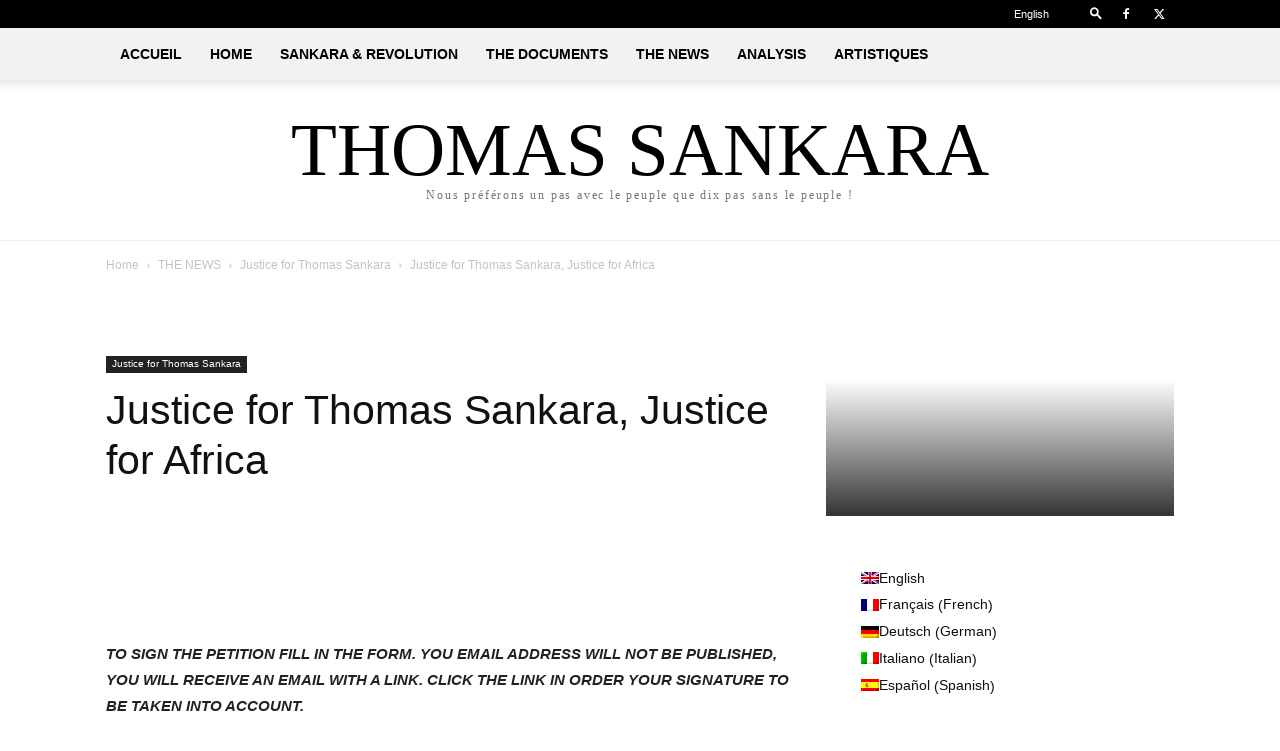

--- FILE ---
content_type: text/html; charset=UTF-8
request_url: https://www.thomassankara.net/justice-for-thomas-sankara-justice-for-africa/?lang=en
body_size: 108705
content:
<!doctype html >
<!--[if IE 8]>    <html class="ie8" lang="en"> <![endif]-->
<!--[if IE 9]>    <html class="ie9" lang="en"> <![endif]-->
<!--[if gt IE 8]><!--> <html dir="ltr" lang="en-US" prefix="og: https://ogp.me/ns#"> <!--<![endif]-->
<head><meta charset="UTF-8" /><script>if(navigator.userAgent.match(/MSIE|Internet Explorer/i)||navigator.userAgent.match(/Trident\/7\..*?rv:11/i)){var href=document.location.href;if(!href.match(/[?&]nowprocket/)){if(href.indexOf("?")==-1){if(href.indexOf("#")==-1){document.location.href=href+"?nowprocket=1"}else{document.location.href=href.replace("#","?nowprocket=1#")}}else{if(href.indexOf("#")==-1){document.location.href=href+"&nowprocket=1"}else{document.location.href=href.replace("#","&nowprocket=1#")}}}}</script><script>(()=>{class RocketLazyLoadScripts{constructor(){this.v="2.0.4",this.userEvents=["keydown","keyup","mousedown","mouseup","mousemove","mouseover","mouseout","touchmove","touchstart","touchend","touchcancel","wheel","click","dblclick","input"],this.attributeEvents=["onblur","onclick","oncontextmenu","ondblclick","onfocus","onmousedown","onmouseenter","onmouseleave","onmousemove","onmouseout","onmouseover","onmouseup","onmousewheel","onscroll","onsubmit"]}async t(){this.i(),this.o(),/iP(ad|hone)/.test(navigator.userAgent)&&this.h(),this.u(),this.l(this),this.m(),this.k(this),this.p(this),this._(),await Promise.all([this.R(),this.L()]),this.lastBreath=Date.now(),this.S(this),this.P(),this.D(),this.O(),this.M(),await this.C(this.delayedScripts.normal),await this.C(this.delayedScripts.defer),await this.C(this.delayedScripts.async),await this.T(),await this.F(),await this.j(),await this.A(),window.dispatchEvent(new Event("rocket-allScriptsLoaded")),this.everythingLoaded=!0,this.lastTouchEnd&&await new Promise(t=>setTimeout(t,500-Date.now()+this.lastTouchEnd)),this.I(),this.H(),this.U(),this.W()}i(){this.CSPIssue=sessionStorage.getItem("rocketCSPIssue"),document.addEventListener("securitypolicyviolation",t=>{this.CSPIssue||"script-src-elem"!==t.violatedDirective||"data"!==t.blockedURI||(this.CSPIssue=!0,sessionStorage.setItem("rocketCSPIssue",!0))},{isRocket:!0})}o(){window.addEventListener("pageshow",t=>{this.persisted=t.persisted,this.realWindowLoadedFired=!0},{isRocket:!0}),window.addEventListener("pagehide",()=>{this.onFirstUserAction=null},{isRocket:!0})}h(){let t;function e(e){t=e}window.addEventListener("touchstart",e,{isRocket:!0}),window.addEventListener("touchend",function i(o){o.changedTouches[0]&&t.changedTouches[0]&&Math.abs(o.changedTouches[0].pageX-t.changedTouches[0].pageX)<10&&Math.abs(o.changedTouches[0].pageY-t.changedTouches[0].pageY)<10&&o.timeStamp-t.timeStamp<200&&(window.removeEventListener("touchstart",e,{isRocket:!0}),window.removeEventListener("touchend",i,{isRocket:!0}),"INPUT"===o.target.tagName&&"text"===o.target.type||(o.target.dispatchEvent(new TouchEvent("touchend",{target:o.target,bubbles:!0})),o.target.dispatchEvent(new MouseEvent("mouseover",{target:o.target,bubbles:!0})),o.target.dispatchEvent(new PointerEvent("click",{target:o.target,bubbles:!0,cancelable:!0,detail:1,clientX:o.changedTouches[0].clientX,clientY:o.changedTouches[0].clientY})),event.preventDefault()))},{isRocket:!0})}q(t){this.userActionTriggered||("mousemove"!==t.type||this.firstMousemoveIgnored?"keyup"===t.type||"mouseover"===t.type||"mouseout"===t.type||(this.userActionTriggered=!0,this.onFirstUserAction&&this.onFirstUserAction()):this.firstMousemoveIgnored=!0),"click"===t.type&&t.preventDefault(),t.stopPropagation(),t.stopImmediatePropagation(),"touchstart"===this.lastEvent&&"touchend"===t.type&&(this.lastTouchEnd=Date.now()),"click"===t.type&&(this.lastTouchEnd=0),this.lastEvent=t.type,t.composedPath&&t.composedPath()[0].getRootNode()instanceof ShadowRoot&&(t.rocketTarget=t.composedPath()[0]),this.savedUserEvents.push(t)}u(){this.savedUserEvents=[],this.userEventHandler=this.q.bind(this),this.userEvents.forEach(t=>window.addEventListener(t,this.userEventHandler,{passive:!1,isRocket:!0})),document.addEventListener("visibilitychange",this.userEventHandler,{isRocket:!0})}U(){this.userEvents.forEach(t=>window.removeEventListener(t,this.userEventHandler,{passive:!1,isRocket:!0})),document.removeEventListener("visibilitychange",this.userEventHandler,{isRocket:!0}),this.savedUserEvents.forEach(t=>{(t.rocketTarget||t.target).dispatchEvent(new window[t.constructor.name](t.type,t))})}m(){const t="return false",e=Array.from(this.attributeEvents,t=>"data-rocket-"+t),i="["+this.attributeEvents.join("],[")+"]",o="[data-rocket-"+this.attributeEvents.join("],[data-rocket-")+"]",s=(e,i,o)=>{o&&o!==t&&(e.setAttribute("data-rocket-"+i,o),e["rocket"+i]=new Function("event",o),e.setAttribute(i,t))};new MutationObserver(t=>{for(const n of t)"attributes"===n.type&&(n.attributeName.startsWith("data-rocket-")||this.everythingLoaded?n.attributeName.startsWith("data-rocket-")&&this.everythingLoaded&&this.N(n.target,n.attributeName.substring(12)):s(n.target,n.attributeName,n.target.getAttribute(n.attributeName))),"childList"===n.type&&n.addedNodes.forEach(t=>{if(t.nodeType===Node.ELEMENT_NODE)if(this.everythingLoaded)for(const i of[t,...t.querySelectorAll(o)])for(const t of i.getAttributeNames())e.includes(t)&&this.N(i,t.substring(12));else for(const e of[t,...t.querySelectorAll(i)])for(const t of e.getAttributeNames())this.attributeEvents.includes(t)&&s(e,t,e.getAttribute(t))})}).observe(document,{subtree:!0,childList:!0,attributeFilter:[...this.attributeEvents,...e]})}I(){this.attributeEvents.forEach(t=>{document.querySelectorAll("[data-rocket-"+t+"]").forEach(e=>{this.N(e,t)})})}N(t,e){const i=t.getAttribute("data-rocket-"+e);i&&(t.setAttribute(e,i),t.removeAttribute("data-rocket-"+e))}k(t){Object.defineProperty(HTMLElement.prototype,"onclick",{get(){return this.rocketonclick||null},set(e){this.rocketonclick=e,this.setAttribute(t.everythingLoaded?"onclick":"data-rocket-onclick","this.rocketonclick(event)")}})}S(t){function e(e,i){let o=e[i];e[i]=null,Object.defineProperty(e,i,{get:()=>o,set(s){t.everythingLoaded?o=s:e["rocket"+i]=o=s}})}e(document,"onreadystatechange"),e(window,"onload"),e(window,"onpageshow");try{Object.defineProperty(document,"readyState",{get:()=>t.rocketReadyState,set(e){t.rocketReadyState=e},configurable:!0}),document.readyState="loading"}catch(t){console.log("WPRocket DJE readyState conflict, bypassing")}}l(t){this.originalAddEventListener=EventTarget.prototype.addEventListener,this.originalRemoveEventListener=EventTarget.prototype.removeEventListener,this.savedEventListeners=[],EventTarget.prototype.addEventListener=function(e,i,o){o&&o.isRocket||!t.B(e,this)&&!t.userEvents.includes(e)||t.B(e,this)&&!t.userActionTriggered||e.startsWith("rocket-")||t.everythingLoaded?t.originalAddEventListener.call(this,e,i,o):(t.savedEventListeners.push({target:this,remove:!1,type:e,func:i,options:o}),"mouseenter"!==e&&"mouseleave"!==e||t.originalAddEventListener.call(this,e,t.savedUserEvents.push,o))},EventTarget.prototype.removeEventListener=function(e,i,o){o&&o.isRocket||!t.B(e,this)&&!t.userEvents.includes(e)||t.B(e,this)&&!t.userActionTriggered||e.startsWith("rocket-")||t.everythingLoaded?t.originalRemoveEventListener.call(this,e,i,o):t.savedEventListeners.push({target:this,remove:!0,type:e,func:i,options:o})}}J(t,e){this.savedEventListeners=this.savedEventListeners.filter(i=>{let o=i.type,s=i.target||window;return e!==o||t!==s||(this.B(o,s)&&(i.type="rocket-"+o),this.$(i),!1)})}H(){EventTarget.prototype.addEventListener=this.originalAddEventListener,EventTarget.prototype.removeEventListener=this.originalRemoveEventListener,this.savedEventListeners.forEach(t=>this.$(t))}$(t){t.remove?this.originalRemoveEventListener.call(t.target,t.type,t.func,t.options):this.originalAddEventListener.call(t.target,t.type,t.func,t.options)}p(t){let e;function i(e){return t.everythingLoaded?e:e.split(" ").map(t=>"load"===t||t.startsWith("load.")?"rocket-jquery-load":t).join(" ")}function o(o){function s(e){const s=o.fn[e];o.fn[e]=o.fn.init.prototype[e]=function(){return this[0]===window&&t.userActionTriggered&&("string"==typeof arguments[0]||arguments[0]instanceof String?arguments[0]=i(arguments[0]):"object"==typeof arguments[0]&&Object.keys(arguments[0]).forEach(t=>{const e=arguments[0][t];delete arguments[0][t],arguments[0][i(t)]=e})),s.apply(this,arguments),this}}if(o&&o.fn&&!t.allJQueries.includes(o)){const e={DOMContentLoaded:[],"rocket-DOMContentLoaded":[]};for(const t in e)document.addEventListener(t,()=>{e[t].forEach(t=>t())},{isRocket:!0});o.fn.ready=o.fn.init.prototype.ready=function(i){function s(){parseInt(o.fn.jquery)>2?setTimeout(()=>i.bind(document)(o)):i.bind(document)(o)}return"function"==typeof i&&(t.realDomReadyFired?!t.userActionTriggered||t.fauxDomReadyFired?s():e["rocket-DOMContentLoaded"].push(s):e.DOMContentLoaded.push(s)),o([])},s("on"),s("one"),s("off"),t.allJQueries.push(o)}e=o}t.allJQueries=[],o(window.jQuery),Object.defineProperty(window,"jQuery",{get:()=>e,set(t){o(t)}})}P(){const t=new Map;document.write=document.writeln=function(e){const i=document.currentScript,o=document.createRange(),s=i.parentElement;let n=t.get(i);void 0===n&&(n=i.nextSibling,t.set(i,n));const c=document.createDocumentFragment();o.setStart(c,0),c.appendChild(o.createContextualFragment(e)),s.insertBefore(c,n)}}async R(){return new Promise(t=>{this.userActionTriggered?t():this.onFirstUserAction=t})}async L(){return new Promise(t=>{document.addEventListener("DOMContentLoaded",()=>{this.realDomReadyFired=!0,t()},{isRocket:!0})})}async j(){return this.realWindowLoadedFired?Promise.resolve():new Promise(t=>{window.addEventListener("load",t,{isRocket:!0})})}M(){this.pendingScripts=[];this.scriptsMutationObserver=new MutationObserver(t=>{for(const e of t)e.addedNodes.forEach(t=>{"SCRIPT"!==t.tagName||t.noModule||t.isWPRocket||this.pendingScripts.push({script:t,promise:new Promise(e=>{const i=()=>{const i=this.pendingScripts.findIndex(e=>e.script===t);i>=0&&this.pendingScripts.splice(i,1),e()};t.addEventListener("load",i,{isRocket:!0}),t.addEventListener("error",i,{isRocket:!0}),setTimeout(i,1e3)})})})}),this.scriptsMutationObserver.observe(document,{childList:!0,subtree:!0})}async F(){await this.X(),this.pendingScripts.length?(await this.pendingScripts[0].promise,await this.F()):this.scriptsMutationObserver.disconnect()}D(){this.delayedScripts={normal:[],async:[],defer:[]},document.querySelectorAll("script[type$=rocketlazyloadscript]").forEach(t=>{t.hasAttribute("data-rocket-src")?t.hasAttribute("async")&&!1!==t.async?this.delayedScripts.async.push(t):t.hasAttribute("defer")&&!1!==t.defer||"module"===t.getAttribute("data-rocket-type")?this.delayedScripts.defer.push(t):this.delayedScripts.normal.push(t):this.delayedScripts.normal.push(t)})}async _(){await this.L();let t=[];document.querySelectorAll("script[type$=rocketlazyloadscript][data-rocket-src]").forEach(e=>{let i=e.getAttribute("data-rocket-src");if(i&&!i.startsWith("data:")){i.startsWith("//")&&(i=location.protocol+i);try{const o=new URL(i).origin;o!==location.origin&&t.push({src:o,crossOrigin:e.crossOrigin||"module"===e.getAttribute("data-rocket-type")})}catch(t){}}}),t=[...new Map(t.map(t=>[JSON.stringify(t),t])).values()],this.Y(t,"preconnect")}async G(t){if(await this.K(),!0!==t.noModule||!("noModule"in HTMLScriptElement.prototype))return new Promise(e=>{let i;function o(){(i||t).setAttribute("data-rocket-status","executed"),e()}try{if(navigator.userAgent.includes("Firefox/")||""===navigator.vendor||this.CSPIssue)i=document.createElement("script"),[...t.attributes].forEach(t=>{let e=t.nodeName;"type"!==e&&("data-rocket-type"===e&&(e="type"),"data-rocket-src"===e&&(e="src"),i.setAttribute(e,t.nodeValue))}),t.text&&(i.text=t.text),t.nonce&&(i.nonce=t.nonce),i.hasAttribute("src")?(i.addEventListener("load",o,{isRocket:!0}),i.addEventListener("error",()=>{i.setAttribute("data-rocket-status","failed-network"),e()},{isRocket:!0}),setTimeout(()=>{i.isConnected||e()},1)):(i.text=t.text,o()),i.isWPRocket=!0,t.parentNode.replaceChild(i,t);else{const i=t.getAttribute("data-rocket-type"),s=t.getAttribute("data-rocket-src");i?(t.type=i,t.removeAttribute("data-rocket-type")):t.removeAttribute("type"),t.addEventListener("load",o,{isRocket:!0}),t.addEventListener("error",i=>{this.CSPIssue&&i.target.src.startsWith("data:")?(console.log("WPRocket: CSP fallback activated"),t.removeAttribute("src"),this.G(t).then(e)):(t.setAttribute("data-rocket-status","failed-network"),e())},{isRocket:!0}),s?(t.fetchPriority="high",t.removeAttribute("data-rocket-src"),t.src=s):t.src="data:text/javascript;base64,"+window.btoa(unescape(encodeURIComponent(t.text)))}}catch(i){t.setAttribute("data-rocket-status","failed-transform"),e()}});t.setAttribute("data-rocket-status","skipped")}async C(t){const e=t.shift();return e?(e.isConnected&&await this.G(e),this.C(t)):Promise.resolve()}O(){this.Y([...this.delayedScripts.normal,...this.delayedScripts.defer,...this.delayedScripts.async],"preload")}Y(t,e){this.trash=this.trash||[];let i=!0;var o=document.createDocumentFragment();t.forEach(t=>{const s=t.getAttribute&&t.getAttribute("data-rocket-src")||t.src;if(s&&!s.startsWith("data:")){const n=document.createElement("link");n.href=s,n.rel=e,"preconnect"!==e&&(n.as="script",n.fetchPriority=i?"high":"low"),t.getAttribute&&"module"===t.getAttribute("data-rocket-type")&&(n.crossOrigin=!0),t.crossOrigin&&(n.crossOrigin=t.crossOrigin),t.integrity&&(n.integrity=t.integrity),t.nonce&&(n.nonce=t.nonce),o.appendChild(n),this.trash.push(n),i=!1}}),document.head.appendChild(o)}W(){this.trash.forEach(t=>t.remove())}async T(){try{document.readyState="interactive"}catch(t){}this.fauxDomReadyFired=!0;try{await this.K(),this.J(document,"readystatechange"),document.dispatchEvent(new Event("rocket-readystatechange")),await this.K(),document.rocketonreadystatechange&&document.rocketonreadystatechange(),await this.K(),this.J(document,"DOMContentLoaded"),document.dispatchEvent(new Event("rocket-DOMContentLoaded")),await this.K(),this.J(window,"DOMContentLoaded"),window.dispatchEvent(new Event("rocket-DOMContentLoaded"))}catch(t){console.error(t)}}async A(){try{document.readyState="complete"}catch(t){}try{await this.K(),this.J(document,"readystatechange"),document.dispatchEvent(new Event("rocket-readystatechange")),await this.K(),document.rocketonreadystatechange&&document.rocketonreadystatechange(),await this.K(),this.J(window,"load"),window.dispatchEvent(new Event("rocket-load")),await this.K(),window.rocketonload&&window.rocketonload(),await this.K(),this.allJQueries.forEach(t=>t(window).trigger("rocket-jquery-load")),await this.K(),this.J(window,"pageshow");const t=new Event("rocket-pageshow");t.persisted=this.persisted,window.dispatchEvent(t),await this.K(),window.rocketonpageshow&&window.rocketonpageshow({persisted:this.persisted})}catch(t){console.error(t)}}async K(){Date.now()-this.lastBreath>45&&(await this.X(),this.lastBreath=Date.now())}async X(){return document.hidden?new Promise(t=>setTimeout(t)):new Promise(t=>requestAnimationFrame(t))}B(t,e){return e===document&&"readystatechange"===t||(e===document&&"DOMContentLoaded"===t||(e===window&&"DOMContentLoaded"===t||(e===window&&"load"===t||e===window&&"pageshow"===t)))}static run(){(new RocketLazyLoadScripts).t()}}RocketLazyLoadScripts.run()})();</script>
    
    
    <meta name="viewport" content="width=device-width, initial-scale=1.0">
    <link rel="pingback" href="https://www.thomassankara.net/xmlrpc.php" />
    	<style>img:is([sizes="auto" i], [sizes^="auto," i]) { contain-intrinsic-size: 3000px 1500px }</style>
	<link rel="alternate" hreflang="en" href="https://www.thomassankara.net/justice-for-thomas-sankara-justice-for-africa/?lang=en" />
<link rel="alternate" hreflang="fr" href="https://www.thomassankara.net/justice-pour-thomas-sankara-justice-pour-lafrique/" />
<link rel="alternate" hreflang="de" href="https://www.thomassankara.net/gerechtigkeit-fuer-thomas-sankara-gerechtigkeit-fuer-afrika/?lang=de" />
<link rel="alternate" hreflang="it" href="https://www.thomassankara.net/giustizia-per-thomas-sankara-giustizia-per-lafrica/?lang=it" />
<link rel="alternate" hreflang="es" href="https://www.thomassankara.net/justicia-para-thomas-sankara-justicia-para-africa/?lang=es" />
<link rel="alternate" hreflang="x-default" href="https://www.thomassankara.net/justice-pour-thomas-sankara-justice-pour-lafrique/" />

		<!-- All in One SEO 4.8.8 - aioseo.com -->
		<title>Justice for Thomas Sankara, Justice for Africa - My Blog</title>
<link data-rocket-preload as="style" href="https://fonts.googleapis.com/css?family=Noto%20Sans%3A400%2C400italic%2C700%7CPoppins%3A700%2C800%2C900&#038;subset=latin%2Clatin-ext&#038;display=swap" rel="preload">
<link href="https://fonts.googleapis.com/css?family=Noto%20Sans%3A400%2C400italic%2C700%7CPoppins%3A700%2C800%2C900&#038;subset=latin%2Clatin-ext&#038;display=swap" media="print" onload="this.media=&#039;all&#039;" rel="stylesheet">
<noscript><link rel="stylesheet" href="https://fonts.googleapis.com/css?family=Noto%20Sans%3A400%2C400italic%2C700%7CPoppins%3A700%2C800%2C900&#038;subset=latin%2Clatin-ext&#038;display=swap"></noscript>
	<meta name="description" content="TO SIGN THE PETITION FILL IN THE FORM. YOU EMAIL ADDRESS WILL NOT BE PUBLISHED, YOU WILL RECEIVE AN EMAIL WITH A LINK. CLICK THE LINK IN ORDER YOUR SIGNATURE TO BE TAKEN INTO ACCOUNT. ---- Many witnesses, often ex-associates of Charles Taylor, implicate Blaise Compaoré in the assassination of Thomas Sankara, which was carried" />
	<meta name="robots" content="max-image-preview:large" />
	<meta name="author" content="MrX"/>
	<link rel="canonical" href="https://www.thomassankara.net/justice-for-thomas-sankara-justice-for-africa/?lang=en" />
	<meta name="generator" content="All in One SEO (AIOSEO) 4.8.8" />
		<meta property="og:locale" content="en_US" />
		<meta property="og:site_name" content="My Blog - My WordPress Blog" />
		<meta property="og:type" content="article" />
		<meta property="og:title" content="Justice for Thomas Sankara, Justice for Africa - My Blog" />
		<meta property="og:description" content="TO SIGN THE PETITION FILL IN THE FORM. YOU EMAIL ADDRESS WILL NOT BE PUBLISHED, YOU WILL RECEIVE AN EMAIL WITH A LINK. CLICK THE LINK IN ORDER YOUR SIGNATURE TO BE TAKEN INTO ACCOUNT. ---- Many witnesses, often ex-associates of Charles Taylor, implicate Blaise Compaoré in the assassination of Thomas Sankara, which was carried" />
		<meta property="og:url" content="https://www.thomassankara.net/justice-for-thomas-sankara-justice-for-africa/?lang=en" />
		<meta property="article:published_time" content="2009-10-08T22:32:00+00:00" />
		<meta property="article:modified_time" content="2009-10-08T22:32:00+00:00" />
		<meta property="article:publisher" content="https://www.facebook.com/profile.php?id=100066968029460" />
		<meta name="twitter:card" content="summary_large_image" />
		<meta name="twitter:title" content="Justice for Thomas Sankara, Justice for Africa - My Blog" />
		<meta name="twitter:description" content="TO SIGN THE PETITION FILL IN THE FORM. YOU EMAIL ADDRESS WILL NOT BE PUBLISHED, YOU WILL RECEIVE AN EMAIL WITH A LINK. CLICK THE LINK IN ORDER YOUR SIGNATURE TO BE TAKEN INTO ACCOUNT. ---- Many witnesses, often ex-associates of Charles Taylor, implicate Blaise Compaoré in the assassination of Thomas Sankara, which was carried" />
		<script type="application/ld+json" class="aioseo-schema">
			{"@context":"https:\/\/schema.org","@graph":[{"@type":"BlogPosting","@id":"https:\/\/www.thomassankara.net\/justice-for-thomas-sankara-justice-for-africa\/?lang=en#blogposting","name":"Justice for Thomas Sankara, Justice for Africa - My Blog","headline":"Justice for Thomas Sankara, Justice for Africa","author":{"@id":"https:\/\/www.thomassankara.net\/author\/gandaogo\/?lang=en#author"},"publisher":{"@id":"https:\/\/www.thomassankara.net\/?lang=en\/#organization"},"datePublished":"2009-10-08T22:32:00+00:00","dateModified":"2009-10-08T22:32:00+00:00","inLanguage":"en-US","commentCount":9,"mainEntityOfPage":{"@id":"https:\/\/www.thomassankara.net\/justice-for-thomas-sankara-justice-for-africa\/?lang=en#webpage"},"isPartOf":{"@id":"https:\/\/www.thomassankara.net\/justice-for-thomas-sankara-justice-for-africa\/?lang=en#webpage"},"articleSection":"Justice for Thomas Sankara"},{"@type":"BreadcrumbList","@id":"https:\/\/www.thomassankara.net\/justice-for-thomas-sankara-justice-for-africa\/?lang=en#breadcrumblist","itemListElement":[{"@type":"ListItem","@id":"https:\/\/www.thomassankara.net\/?lang=en#listItem","position":1,"name":"Home","item":"https:\/\/www.thomassankara.net\/?lang=en","nextItem":{"@type":"ListItem","@id":"https:\/\/www.thomassankara.net\/category\/english\/?lang=en#listItem","name":"English"}},{"@type":"ListItem","@id":"https:\/\/www.thomassankara.net\/category\/english\/?lang=en#listItem","position":2,"name":"English","item":"https:\/\/www.thomassankara.net\/category\/english\/?lang=en","nextItem":{"@type":"ListItem","@id":"https:\/\/www.thomassankara.net\/category\/english\/the-news\/?lang=en#listItem","name":"THE NEWS"},"previousItem":{"@type":"ListItem","@id":"https:\/\/www.thomassankara.net\/?lang=en#listItem","name":"Home"}},{"@type":"ListItem","@id":"https:\/\/www.thomassankara.net\/category\/english\/the-news\/?lang=en#listItem","position":3,"name":"THE NEWS","item":"https:\/\/www.thomassankara.net\/category\/english\/the-news\/?lang=en","nextItem":{"@type":"ListItem","@id":"https:\/\/www.thomassankara.net\/category\/english\/the-news\/justice-for-thomas-sankara\/?lang=en#listItem","name":"Justice for Thomas Sankara"},"previousItem":{"@type":"ListItem","@id":"https:\/\/www.thomassankara.net\/category\/english\/?lang=en#listItem","name":"English"}},{"@type":"ListItem","@id":"https:\/\/www.thomassankara.net\/category\/english\/the-news\/justice-for-thomas-sankara\/?lang=en#listItem","position":4,"name":"Justice for Thomas Sankara","item":"https:\/\/www.thomassankara.net\/category\/english\/the-news\/justice-for-thomas-sankara\/?lang=en","nextItem":{"@type":"ListItem","@id":"https:\/\/www.thomassankara.net\/justice-for-thomas-sankara-justice-for-africa\/?lang=en#listItem","name":"Justice for Thomas Sankara, Justice for Africa"},"previousItem":{"@type":"ListItem","@id":"https:\/\/www.thomassankara.net\/category\/english\/the-news\/?lang=en#listItem","name":"THE NEWS"}},{"@type":"ListItem","@id":"https:\/\/www.thomassankara.net\/justice-for-thomas-sankara-justice-for-africa\/?lang=en#listItem","position":5,"name":"Justice for Thomas Sankara, Justice for Africa","previousItem":{"@type":"ListItem","@id":"https:\/\/www.thomassankara.net\/category\/english\/the-news\/justice-for-thomas-sankara\/?lang=en#listItem","name":"Justice for Thomas Sankara"}}]},{"@type":"Organization","@id":"https:\/\/www.thomassankara.net\/?lang=en\/#organization","name":"\u00c9quipe du site thomassankara.net","description":"My WordPress Blog","url":"https:\/\/www.thomassankara.net\/?lang=en\/","sameAs":["https:\/\/www.facebook.com\/profile.php?id=100066968029460"]},{"@type":"Person","@id":"https:\/\/www.thomassankara.net\/author\/gandaogo\/?lang=en#author","url":"https:\/\/www.thomassankara.net\/author\/gandaogo\/?lang=en","name":"MrX","image":{"@type":"ImageObject","@id":"https:\/\/www.thomassankara.net\/justice-for-thomas-sankara-justice-for-africa\/?lang=en#authorImage","url":"https:\/\/secure.gravatar.com\/avatar\/411873d0954b7f15c9a48e58fcdf6ccfb2dca273cf6a5b2758b43b33d466fd99?s=96&d=mm&r=g","width":96,"height":96,"caption":"MrX"}},{"@type":"WebPage","@id":"https:\/\/www.thomassankara.net\/justice-for-thomas-sankara-justice-for-africa\/?lang=en#webpage","url":"https:\/\/www.thomassankara.net\/justice-for-thomas-sankara-justice-for-africa\/?lang=en","name":"Justice for Thomas Sankara, Justice for Africa - My Blog","description":"TO SIGN THE PETITION FILL IN THE FORM. YOU EMAIL ADDRESS WILL NOT BE PUBLISHED, YOU WILL RECEIVE AN EMAIL WITH A LINK. CLICK THE LINK IN ORDER YOUR SIGNATURE TO BE TAKEN INTO ACCOUNT. ---- Many witnesses, often ex-associates of Charles Taylor, implicate Blaise Compaor\u00e9 in the assassination of Thomas Sankara, which was carried","inLanguage":"en-US","isPartOf":{"@id":"https:\/\/www.thomassankara.net\/?lang=en\/#website"},"breadcrumb":{"@id":"https:\/\/www.thomassankara.net\/justice-for-thomas-sankara-justice-for-africa\/?lang=en#breadcrumblist"},"author":{"@id":"https:\/\/www.thomassankara.net\/author\/gandaogo\/?lang=en#author"},"creator":{"@id":"https:\/\/www.thomassankara.net\/author\/gandaogo\/?lang=en#author"},"datePublished":"2009-10-08T22:32:00+00:00","dateModified":"2009-10-08T22:32:00+00:00"},{"@type":"WebSite","@id":"https:\/\/www.thomassankara.net\/?lang=en\/#website","url":"https:\/\/www.thomassankara.net\/?lang=en\/","name":"My Blog","description":"My WordPress Blog","inLanguage":"en-US","publisher":{"@id":"https:\/\/www.thomassankara.net\/?lang=en\/#organization"}}]}
		</script>
		<!-- All in One SEO -->

<link rel="icon" type="image/png" href="http://thomassankara.net/wp-content/uploads/2016/07/ic_launcher.png">
	<!-- This site is optimized with the Yoast SEO Premium plugin v26.1 (Yoast SEO v26.7) - https://yoast.com/wordpress/plugins/seo/ -->
	<link rel="canonical" href="https://www.thomassankara.net/justice-for-thomas-sankara-justice-for-africa/?lang=en" />
	<meta property="og:locale" content="en_US" />
	<meta property="og:type" content="article" />
	<meta property="og:title" content="Justice for Thomas Sankara, Justice for Africa" />
	<meta property="og:description" content="TO SIGN THE PETITION FILL IN THE FORM. YOU EMAIL ADDRESS WILL NOT BE PUBLISHED, YOU WILL RECEIVE AN EMAIL WITH A LINK. CLICK THE LINK IN ORDER YOUR SIGNATURE TO BE TAKEN INTO ACCOUNT. &#8212;- Many witnesses, often ex-associates of Charles Taylor, implicate Blaise Compaoré in the assassination of Thomas Sankara, which was carried [&hellip;]" />
	<meta property="og:url" content="https://www.thomassankara.net/justice-for-thomas-sankara-justice-for-africa/?lang=en" />
	<meta property="og:site_name" content="My Blog" />
	<meta property="article:publisher" content="https://www.facebook.com/Site-thomassankaranet-officiel-871202312985182/?fref=ts" />
	<meta property="article:published_time" content="2009-10-08T22:32:00+00:00" />
	<meta name="author" content="MrX" />
	<meta name="twitter:card" content="summary_large_image" />
	<meta name="twitter:creator" content="@sankara1987" />
	<meta name="twitter:site" content="@sankara1987" />
	<meta name="twitter:label1" content="Written by" />
	<meta name="twitter:data1" content="MrX" />
	<meta name="twitter:label2" content="Est. reading time" />
	<meta name="twitter:data2" content="4 minutes" />
	<script type="application/ld+json" class="yoast-schema-graph">{"@context":"https://schema.org","@graph":[{"@type":"Article","@id":"https://www.thomassankara.net/justice-for-thomas-sankara-justice-for-africa/?lang=en#article","isPartOf":{"@id":"https://www.thomassankara.net/justice-for-thomas-sankara-justice-for-africa/?lang=en"},"author":{"name":"MrX","@id":"https://www.thomassankara.net/#/schema/person/8f64b6c81486dc7e8873509a83091af0"},"headline":"Justice for Thomas Sankara, Justice for Africa","datePublished":"2009-10-08T22:32:00+00:00","mainEntityOfPage":{"@id":"https://www.thomassankara.net/justice-for-thomas-sankara-justice-for-africa/?lang=en"},"wordCount":818,"commentCount":9,"publisher":{"@id":"https://www.thomassankara.net/#organization"},"articleSection":["Justice for Thomas Sankara"],"inLanguage":"en-US","potentialAction":[{"@type":"CommentAction","name":"Comment","target":["https://www.thomassankara.net/justice-for-thomas-sankara-justice-for-africa/?lang=en#respond"]}]},{"@type":"WebPage","@id":"https://www.thomassankara.net/justice-for-thomas-sankara-justice-for-africa/?lang=en","url":"https://www.thomassankara.net/justice-for-thomas-sankara-justice-for-africa/?lang=en","name":"Justice for Thomas Sankara, Justice for Africa | My Blog","isPartOf":{"@id":"https://www.thomassankara.net/#website"},"datePublished":"2009-10-08T22:32:00+00:00","breadcrumb":{"@id":"https://www.thomassankara.net/justice-for-thomas-sankara-justice-for-africa/?lang=en#breadcrumb"},"inLanguage":"en-US","potentialAction":[{"@type":"ReadAction","target":["https://www.thomassankara.net/justice-for-thomas-sankara-justice-for-africa/?lang=en"]}]},{"@type":"BreadcrumbList","@id":"https://www.thomassankara.net/justice-for-thomas-sankara-justice-for-africa/?lang=en#breadcrumb","itemListElement":[{"@type":"ListItem","position":1,"name":"Home","item":"https://www.thomassankara.net/?lang=en"},{"@type":"ListItem","position":2,"name":"Justice for Thomas Sankara, Justice for Africa"}]},{"@type":"WebSite","@id":"https://www.thomassankara.net/#website","url":"https://www.thomassankara.net/","name":"Thomas Sankara Website - Officiel","description":"My WordPress Blog","publisher":{"@id":"https://www.thomassankara.net/#organization"},"potentialAction":[{"@type":"SearchAction","target":{"@type":"EntryPoint","urlTemplate":"https://www.thomassankara.net/?s={search_term_string}"},"query-input":{"@type":"PropertyValueSpecification","valueRequired":true,"valueName":"search_term_string"}}],"inLanguage":"en-US"},{"@type":"Organization","@id":"https://www.thomassankara.net/#organization","name":"Thomas Sankara Website - Officiel","url":"https://www.thomassankara.net/","logo":{"@type":"ImageObject","inLanguage":"en-US","@id":"https://www.thomassankara.net/#/schema/logo/image/","url":"https://i0.wp.com/www.thomassankara.net/wp-content/uploads/2025/10/ChatGPT-Image-12-oct.-2025-13_35_32.png?fit=1024%2C1024&ssl=1","contentUrl":"https://i0.wp.com/www.thomassankara.net/wp-content/uploads/2025/10/ChatGPT-Image-12-oct.-2025-13_35_32.png?fit=1024%2C1024&ssl=1","width":1024,"height":1024,"caption":"Thomas Sankara Website - Officiel"},"image":{"@id":"https://www.thomassankara.net/#/schema/logo/image/"},"sameAs":["https://www.facebook.com/Site-thomassankaranet-officiel-871202312985182/?fref=ts","https://x.com/sankara1987"]},{"@type":"Person","@id":"https://www.thomassankara.net/#/schema/person/8f64b6c81486dc7e8873509a83091af0","name":"MrX","image":{"@type":"ImageObject","inLanguage":"en-US","@id":"https://www.thomassankara.net/#/schema/person/image/","url":"https://secure.gravatar.com/avatar/411873d0954b7f15c9a48e58fcdf6ccfb2dca273cf6a5b2758b43b33d466fd99?s=96&d=mm&r=g","contentUrl":"https://secure.gravatar.com/avatar/411873d0954b7f15c9a48e58fcdf6ccfb2dca273cf6a5b2758b43b33d466fd99?s=96&d=mm&r=g","caption":"MrX"}}]}</script>
	<!-- / Yoast SEO Premium plugin. -->


<link rel='dns-prefetch' href='//secure.gravatar.com' />
<link rel='dns-prefetch' href='//maps.googleapis.com' />
<link rel='dns-prefetch' href='//meet.jit.si' />
<link rel='dns-prefetch' href='//stats.wp.com' />
<link rel='dns-prefetch' href='//fonts.googleapis.com' />
<link rel='dns-prefetch' href='//v0.wordpress.com' />
<link href='https://fonts.gstatic.com' crossorigin rel='preconnect' />
<link rel='preconnect' href='//i0.wp.com' />
<link rel='preconnect' href='//c0.wp.com' />
<link rel="alternate" type="application/rss+xml" title="My Blog &raquo; Feed" href="https://www.thomassankara.net/feed/?lang=en" />
<link rel="alternate" type="application/rss+xml" title="My Blog &raquo; Comments Feed" href="https://www.thomassankara.net/comments/feed/?lang=en" />
<link rel="alternate" type="application/rss+xml" title="My Blog &raquo; Justice for Thomas Sankara, Justice for Africa Comments Feed" href="https://www.thomassankara.net/justice-for-thomas-sankara-justice-for-africa/feed/?lang=en" />
<link data-minify="1" rel='stylesheet' id='wpa-css-css' href='https://www.thomassankara.net/wp-content/cache/background-css/1/www.thomassankara.net/wp-content/cache/min/1/wp-content/plugins/wp-attachments/styles/3/wpa.css?ver=1760271217&wpr_t=1768609687' type='text/css' media='all' />
<link data-minify="1" rel='stylesheet' id='dashicons-css' href='https://www.thomassankara.net/wp-content/cache/min/1/c/6.8.3/wp-includes/css/dashicons.min.css?ver=1760271217' type='text/css' media='all' />
<link data-minify="1" rel='stylesheet' id='post-views-counter-frontend-css' href='https://www.thomassankara.net/wp-content/cache/min/1/wp-content/plugins/post-views-counter/css/frontend.css?ver=1766243133' type='text/css' media='all' />
<style id='wp-emoji-styles-inline-css' type='text/css'>

	img.wp-smiley, img.emoji {
		display: inline !important;
		border: none !important;
		box-shadow: none !important;
		height: 1em !important;
		width: 1em !important;
		margin: 0 0.07em !important;
		vertical-align: -0.1em !important;
		background: none !important;
		padding: 0 !important;
	}
</style>
<link data-minify="1" rel='stylesheet' id='wp-block-library-css' href='https://www.thomassankara.net/wp-content/cache/min/1/c/6.8.3/wp-includes/css/dist/block-library/style.min.css?ver=1760271229' type='text/css' media='all' />
<style id='classic-theme-styles-inline-css' type='text/css'>
/*! This file is auto-generated */
.wp-block-button__link{color:#fff;background-color:#32373c;border-radius:9999px;box-shadow:none;text-decoration:none;padding:calc(.667em + 2px) calc(1.333em + 2px);font-size:1.125em}.wp-block-file__button{background:#32373c;color:#fff;text-decoration:none}
</style>
<link data-minify="1" rel='stylesheet' id='mediaelement-css' href='https://www.thomassankara.net/wp-content/cache/background-css/1/www.thomassankara.net/wp-content/cache/min/1/c/6.8.3/wp-includes/js/mediaelement/mediaelementplayer-legacy.min.css?ver=1760271218&wpr_t=1768609687' type='text/css' media='all' />
<link data-minify="1" rel='stylesheet' id='wp-mediaelement-css' href='https://www.thomassankara.net/wp-content/cache/min/1/c/6.8.3/wp-includes/js/mediaelement/wp-mediaelement.min.css?ver=1760271218' type='text/css' media='all' />
<style id='jetpack-sharing-buttons-style-inline-css' type='text/css'>
.jetpack-sharing-buttons__services-list{display:flex;flex-direction:row;flex-wrap:wrap;gap:0;list-style-type:none;margin:5px;padding:0}.jetpack-sharing-buttons__services-list.has-small-icon-size{font-size:12px}.jetpack-sharing-buttons__services-list.has-normal-icon-size{font-size:16px}.jetpack-sharing-buttons__services-list.has-large-icon-size{font-size:24px}.jetpack-sharing-buttons__services-list.has-huge-icon-size{font-size:36px}@media print{.jetpack-sharing-buttons__services-list{display:none!important}}.editor-styles-wrapper .wp-block-jetpack-sharing-buttons{gap:0;padding-inline-start:0}ul.jetpack-sharing-buttons__services-list.has-background{padding:1.25em 2.375em}
</style>
<style id='global-styles-inline-css' type='text/css'>
:root{--wp--preset--aspect-ratio--square: 1;--wp--preset--aspect-ratio--4-3: 4/3;--wp--preset--aspect-ratio--3-4: 3/4;--wp--preset--aspect-ratio--3-2: 3/2;--wp--preset--aspect-ratio--2-3: 2/3;--wp--preset--aspect-ratio--16-9: 16/9;--wp--preset--aspect-ratio--9-16: 9/16;--wp--preset--color--black: #000000;--wp--preset--color--cyan-bluish-gray: #abb8c3;--wp--preset--color--white: #ffffff;--wp--preset--color--pale-pink: #f78da7;--wp--preset--color--vivid-red: #cf2e2e;--wp--preset--color--luminous-vivid-orange: #ff6900;--wp--preset--color--luminous-vivid-amber: #fcb900;--wp--preset--color--light-green-cyan: #7bdcb5;--wp--preset--color--vivid-green-cyan: #00d084;--wp--preset--color--pale-cyan-blue: #8ed1fc;--wp--preset--color--vivid-cyan-blue: #0693e3;--wp--preset--color--vivid-purple: #9b51e0;--wp--preset--gradient--vivid-cyan-blue-to-vivid-purple: linear-gradient(135deg,rgba(6,147,227,1) 0%,rgb(155,81,224) 100%);--wp--preset--gradient--light-green-cyan-to-vivid-green-cyan: linear-gradient(135deg,rgb(122,220,180) 0%,rgb(0,208,130) 100%);--wp--preset--gradient--luminous-vivid-amber-to-luminous-vivid-orange: linear-gradient(135deg,rgba(252,185,0,1) 0%,rgba(255,105,0,1) 100%);--wp--preset--gradient--luminous-vivid-orange-to-vivid-red: linear-gradient(135deg,rgba(255,105,0,1) 0%,rgb(207,46,46) 100%);--wp--preset--gradient--very-light-gray-to-cyan-bluish-gray: linear-gradient(135deg,rgb(238,238,238) 0%,rgb(169,184,195) 100%);--wp--preset--gradient--cool-to-warm-spectrum: linear-gradient(135deg,rgb(74,234,220) 0%,rgb(151,120,209) 20%,rgb(207,42,186) 40%,rgb(238,44,130) 60%,rgb(251,105,98) 80%,rgb(254,248,76) 100%);--wp--preset--gradient--blush-light-purple: linear-gradient(135deg,rgb(255,206,236) 0%,rgb(152,150,240) 100%);--wp--preset--gradient--blush-bordeaux: linear-gradient(135deg,rgb(254,205,165) 0%,rgb(254,45,45) 50%,rgb(107,0,62) 100%);--wp--preset--gradient--luminous-dusk: linear-gradient(135deg,rgb(255,203,112) 0%,rgb(199,81,192) 50%,rgb(65,88,208) 100%);--wp--preset--gradient--pale-ocean: linear-gradient(135deg,rgb(255,245,203) 0%,rgb(182,227,212) 50%,rgb(51,167,181) 100%);--wp--preset--gradient--electric-grass: linear-gradient(135deg,rgb(202,248,128) 0%,rgb(113,206,126) 100%);--wp--preset--gradient--midnight: linear-gradient(135deg,rgb(2,3,129) 0%,rgb(40,116,252) 100%);--wp--preset--font-size--small: 11px;--wp--preset--font-size--medium: 20px;--wp--preset--font-size--large: 32px;--wp--preset--font-size--x-large: 42px;--wp--preset--font-size--regular: 15px;--wp--preset--font-size--larger: 50px;--wp--preset--spacing--20: 0.44rem;--wp--preset--spacing--30: 0.67rem;--wp--preset--spacing--40: 1rem;--wp--preset--spacing--50: 1.5rem;--wp--preset--spacing--60: 2.25rem;--wp--preset--spacing--70: 3.38rem;--wp--preset--spacing--80: 5.06rem;--wp--preset--shadow--natural: 6px 6px 9px rgba(0, 0, 0, 0.2);--wp--preset--shadow--deep: 12px 12px 50px rgba(0, 0, 0, 0.4);--wp--preset--shadow--sharp: 6px 6px 0px rgba(0, 0, 0, 0.2);--wp--preset--shadow--outlined: 6px 6px 0px -3px rgba(255, 255, 255, 1), 6px 6px rgba(0, 0, 0, 1);--wp--preset--shadow--crisp: 6px 6px 0px rgba(0, 0, 0, 1);}:where(.is-layout-flex){gap: 0.5em;}:where(.is-layout-grid){gap: 0.5em;}body .is-layout-flex{display: flex;}.is-layout-flex{flex-wrap: wrap;align-items: center;}.is-layout-flex > :is(*, div){margin: 0;}body .is-layout-grid{display: grid;}.is-layout-grid > :is(*, div){margin: 0;}:where(.wp-block-columns.is-layout-flex){gap: 2em;}:where(.wp-block-columns.is-layout-grid){gap: 2em;}:where(.wp-block-post-template.is-layout-flex){gap: 1.25em;}:where(.wp-block-post-template.is-layout-grid){gap: 1.25em;}.has-black-color{color: var(--wp--preset--color--black) !important;}.has-cyan-bluish-gray-color{color: var(--wp--preset--color--cyan-bluish-gray) !important;}.has-white-color{color: var(--wp--preset--color--white) !important;}.has-pale-pink-color{color: var(--wp--preset--color--pale-pink) !important;}.has-vivid-red-color{color: var(--wp--preset--color--vivid-red) !important;}.has-luminous-vivid-orange-color{color: var(--wp--preset--color--luminous-vivid-orange) !important;}.has-luminous-vivid-amber-color{color: var(--wp--preset--color--luminous-vivid-amber) !important;}.has-light-green-cyan-color{color: var(--wp--preset--color--light-green-cyan) !important;}.has-vivid-green-cyan-color{color: var(--wp--preset--color--vivid-green-cyan) !important;}.has-pale-cyan-blue-color{color: var(--wp--preset--color--pale-cyan-blue) !important;}.has-vivid-cyan-blue-color{color: var(--wp--preset--color--vivid-cyan-blue) !important;}.has-vivid-purple-color{color: var(--wp--preset--color--vivid-purple) !important;}.has-black-background-color{background-color: var(--wp--preset--color--black) !important;}.has-cyan-bluish-gray-background-color{background-color: var(--wp--preset--color--cyan-bluish-gray) !important;}.has-white-background-color{background-color: var(--wp--preset--color--white) !important;}.has-pale-pink-background-color{background-color: var(--wp--preset--color--pale-pink) !important;}.has-vivid-red-background-color{background-color: var(--wp--preset--color--vivid-red) !important;}.has-luminous-vivid-orange-background-color{background-color: var(--wp--preset--color--luminous-vivid-orange) !important;}.has-luminous-vivid-amber-background-color{background-color: var(--wp--preset--color--luminous-vivid-amber) !important;}.has-light-green-cyan-background-color{background-color: var(--wp--preset--color--light-green-cyan) !important;}.has-vivid-green-cyan-background-color{background-color: var(--wp--preset--color--vivid-green-cyan) !important;}.has-pale-cyan-blue-background-color{background-color: var(--wp--preset--color--pale-cyan-blue) !important;}.has-vivid-cyan-blue-background-color{background-color: var(--wp--preset--color--vivid-cyan-blue) !important;}.has-vivid-purple-background-color{background-color: var(--wp--preset--color--vivid-purple) !important;}.has-black-border-color{border-color: var(--wp--preset--color--black) !important;}.has-cyan-bluish-gray-border-color{border-color: var(--wp--preset--color--cyan-bluish-gray) !important;}.has-white-border-color{border-color: var(--wp--preset--color--white) !important;}.has-pale-pink-border-color{border-color: var(--wp--preset--color--pale-pink) !important;}.has-vivid-red-border-color{border-color: var(--wp--preset--color--vivid-red) !important;}.has-luminous-vivid-orange-border-color{border-color: var(--wp--preset--color--luminous-vivid-orange) !important;}.has-luminous-vivid-amber-border-color{border-color: var(--wp--preset--color--luminous-vivid-amber) !important;}.has-light-green-cyan-border-color{border-color: var(--wp--preset--color--light-green-cyan) !important;}.has-vivid-green-cyan-border-color{border-color: var(--wp--preset--color--vivid-green-cyan) !important;}.has-pale-cyan-blue-border-color{border-color: var(--wp--preset--color--pale-cyan-blue) !important;}.has-vivid-cyan-blue-border-color{border-color: var(--wp--preset--color--vivid-cyan-blue) !important;}.has-vivid-purple-border-color{border-color: var(--wp--preset--color--vivid-purple) !important;}.has-vivid-cyan-blue-to-vivid-purple-gradient-background{background: var(--wp--preset--gradient--vivid-cyan-blue-to-vivid-purple) !important;}.has-light-green-cyan-to-vivid-green-cyan-gradient-background{background: var(--wp--preset--gradient--light-green-cyan-to-vivid-green-cyan) !important;}.has-luminous-vivid-amber-to-luminous-vivid-orange-gradient-background{background: var(--wp--preset--gradient--luminous-vivid-amber-to-luminous-vivid-orange) !important;}.has-luminous-vivid-orange-to-vivid-red-gradient-background{background: var(--wp--preset--gradient--luminous-vivid-orange-to-vivid-red) !important;}.has-very-light-gray-to-cyan-bluish-gray-gradient-background{background: var(--wp--preset--gradient--very-light-gray-to-cyan-bluish-gray) !important;}.has-cool-to-warm-spectrum-gradient-background{background: var(--wp--preset--gradient--cool-to-warm-spectrum) !important;}.has-blush-light-purple-gradient-background{background: var(--wp--preset--gradient--blush-light-purple) !important;}.has-blush-bordeaux-gradient-background{background: var(--wp--preset--gradient--blush-bordeaux) !important;}.has-luminous-dusk-gradient-background{background: var(--wp--preset--gradient--luminous-dusk) !important;}.has-pale-ocean-gradient-background{background: var(--wp--preset--gradient--pale-ocean) !important;}.has-electric-grass-gradient-background{background: var(--wp--preset--gradient--electric-grass) !important;}.has-midnight-gradient-background{background: var(--wp--preset--gradient--midnight) !important;}.has-small-font-size{font-size: var(--wp--preset--font-size--small) !important;}.has-medium-font-size{font-size: var(--wp--preset--font-size--medium) !important;}.has-large-font-size{font-size: var(--wp--preset--font-size--large) !important;}.has-x-large-font-size{font-size: var(--wp--preset--font-size--x-large) !important;}
:where(.wp-block-post-template.is-layout-flex){gap: 1.25em;}:where(.wp-block-post-template.is-layout-grid){gap: 1.25em;}
:where(.wp-block-columns.is-layout-flex){gap: 2em;}:where(.wp-block-columns.is-layout-grid){gap: 2em;}
:root :where(.wp-block-pullquote){font-size: 1.5em;line-height: 1.6;}
</style>
<link data-minify="1" rel='stylesheet' id='awesome-notifications-css' href='https://www.thomassankara.net/wp-content/cache/min/1/wp-content/plugins/cbxpetition/assets/vendors/awesome-notifications/style.css?ver=1760271218' type='text/css' media='all' />
<link rel='stylesheet' id='venobox-css' href='https://www.thomassankara.net/wp-content/plugins/cbxpetition/assets/vendors/venobox/venobox.min.css?ver=2.0.8' type='text/css' media='all' />
<link data-minify="1" rel='stylesheet' id='cbxpetition-public-css' href='https://www.thomassankara.net/wp-content/cache/background-css/1/www.thomassankara.net/wp-content/cache/min/1/wp-content/plugins/cbxpetition/assets/css/cbxpetition-public.css?ver=1760271218&wpr_t=1768609687' type='text/css' media='all' />
<link data-minify="1" rel='stylesheet' id='cforms2-css' href='https://www.thomassankara.net/wp-content/cache/background-css/1/www.thomassankara.net/wp-content/cache/min/1/wp-content/plugins/cforms2/styling/cforms2012.css?ver=1760271218&wpr_t=1768609687' type='text/css' media='all' />
<link rel='stylesheet' id='foobox-free-min-css' href='https://www.thomassankara.net/wp-content/plugins/foobox-image-lightbox/free/css/foobox.free.min.css?ver=2.7.35' type='text/css' media='all' />
<link rel='stylesheet' id='pc_google_analytics-frontend-css' href='https://www.thomassankara.net/wp-content/plugins/pc-google-analytics/assets/css/frontend.css?ver=1.0.0' type='text/css' media='all' />
<link rel='stylesheet' id='wpml-legacy-horizontal-list-0-css' href='https://www.thomassankara.net/wp-content/plugins/sitepress-multilingual-cms/templates/language-switchers/legacy-list-horizontal/style.min.css?ver=1' type='text/css' media='all' />
<style id='wpml-legacy-horizontal-list-0-inline-css' type='text/css'>
.wpml-ls-statics-footer a, .wpml-ls-statics-footer .wpml-ls-sub-menu a, .wpml-ls-statics-footer .wpml-ls-sub-menu a:link, .wpml-ls-statics-footer li:not(.wpml-ls-current-language) .wpml-ls-link, .wpml-ls-statics-footer li:not(.wpml-ls-current-language) .wpml-ls-link:link {color:#444444;background-color:#ffffff;}.wpml-ls-statics-footer .wpml-ls-sub-menu a:hover,.wpml-ls-statics-footer .wpml-ls-sub-menu a:focus, .wpml-ls-statics-footer .wpml-ls-sub-menu a:link:hover, .wpml-ls-statics-footer .wpml-ls-sub-menu a:link:focus {color:#000000;background-color:#eeeeee;}.wpml-ls-statics-footer .wpml-ls-current-language > a {color:#444444;background-color:#ffffff;}.wpml-ls-statics-footer .wpml-ls-current-language:hover>a, .wpml-ls-statics-footer .wpml-ls-current-language>a:focus {color:#000000;background-color:#eeeeee;}
</style>
<link rel='stylesheet' id='wpml-legacy-vertical-list-0-css' href='https://www.thomassankara.net/wp-content/plugins/sitepress-multilingual-cms/templates/language-switchers/legacy-list-vertical/style.min.css?ver=1' type='text/css' media='all' />
<link rel='stylesheet' id='wpml-menu-item-0-css' href='https://www.thomassankara.net/wp-content/plugins/sitepress-multilingual-cms/templates/language-switchers/menu-item/style.min.css?ver=1' type='text/css' media='all' />
<link rel='stylesheet' id='cmplz-general-css' href='https://www.thomassankara.net/wp-content/plugins/complianz-gdpr/assets/css/cookieblocker.min.css?ver=1759417994' type='text/css' media='all' />
<link rel='stylesheet' id='tag-groups-css-frontend-structure-css' href='https://www.thomassankara.net/wp-content/plugins/tag-groups/assets/css/jquery-ui.structure.min.css?ver=2.1.1' type='text/css' media='all' />
<link rel='stylesheet' id='tag-groups-css-frontend-theme-css' href='https://www.thomassankara.net/wp-content/cache/background-css/1/www.thomassankara.net/wp-content/plugins/tag-groups/assets/css/delta/jquery-ui.theme.min.css?ver=2.1.1&wpr_t=1768609687' type='text/css' media='all' />
<link rel='stylesheet' id='tag-groups-css-frontend-css' href='https://www.thomassankara.net/wp-content/plugins/tag-groups/assets/css/frontend.min.css?ver=2.1.1' type='text/css' media='all' />
<link data-minify="1" rel='stylesheet' id='cms-navigation-style-base-css' href='https://www.thomassankara.net/wp-content/cache/min/1/wp-content/plugins/wpml-cms-nav/res/css/cms-navigation-base.css?ver=1760271218' type='text/css' media='screen' />
<link data-minify="1" rel='stylesheet' id='cms-navigation-style-css' href='https://www.thomassankara.net/wp-content/cache/background-css/1/www.thomassankara.net/wp-content/cache/min/1/wp-content/plugins/wpml-cms-nav/res/css/cms-navigation.css?ver=1760271218&wpr_t=1768609687' type='text/css' media='screen' />
<link data-minify="1" rel='stylesheet' id='td-plugin-multi-purpose-css' href='https://www.thomassankara.net/wp-content/cache/min/1/wp-content/plugins/td-composer/td-multi-purpose/style.css?ver=1760271218' type='text/css' media='all' />

<link data-minify="1" rel='stylesheet' id='evcal_cal_default-css' href='https://www.thomassankara.net/wp-content/cache/background-css/1/www.thomassankara.net/wp-content/cache/min/1/wp-content/plugins/eventON/assets/css/eventon_styles.css?ver=1760271218&wpr_t=1768609687' type='text/css' media='all' />
<link data-minify="1" rel='stylesheet' id='evo_font_icons-css' href='https://www.thomassankara.net/wp-content/cache/min/1/wp-content/plugins/eventON/assets/fonts/all.css?ver=1760271218' type='text/css' media='all' />
<link data-minify="1" rel='stylesheet' id='photoswipe-css' href='https://www.thomassankara.net/wp-content/cache/min/1/wp-content/plugins/eventon-event-photos/assets/css/photoswipe.css?ver=1760271218' type='text/css' media='all' />
<link data-minify="1" rel='stylesheet' id='skin-css' href='https://www.thomassankara.net/wp-content/cache/background-css/1/www.thomassankara.net/wp-content/cache/min/1/wp-content/plugins/eventon-event-photos/assets/css/skins/default-skin/default-skin.css?ver=1760271218&wpr_t=1768609687' type='text/css' media='all' />
<link data-minify="1" rel='stylesheet' id='evoep_styles-css' href='https://www.thomassankara.net/wp-content/cache/min/1/wp-content/plugins/eventon-event-photos/assets/EP_styles.css?ver=1760271218' type='text/css' media='all' />
<link data-minify="1" rel='stylesheet' id='eventon_dynamic_styles-css' href='https://www.thomassankara.net/wp-content/cache/min/1/wp-content/plugins/eventON/assets/css/eventon_dynamic_styles.css?ver=1760271218' type='text/css' media='all' />
<link data-minify="1" rel='stylesheet' id='taxopress-frontend-css-css' href='https://www.thomassankara.net/wp-content/cache/min/1/wp-content/plugins/simple-tags/assets/frontend/css/frontend.css?ver=1760271218' type='text/css' media='all' />
<link data-minify="1" rel='stylesheet' id='wp_mailjet_form_builder_widget-widget-front-styles-css' href='https://www.thomassankara.net/wp-content/cache/min/1/wp-content/plugins/mailjet-for-wordpress/src/widgetformbuilder/css/front-widget.css?ver=1760271218' type='text/css' media='all' />
<link data-minify="1" rel='stylesheet' id='buttons-css' href='https://www.thomassankara.net/wp-content/cache/min/1/c/6.8.3/wp-includes/css/buttons.min.css?ver=1760271218' type='text/css' media='all' />
<link data-minify="1" rel='stylesheet' id='media-views-css' href='https://www.thomassankara.net/wp-content/cache/background-css/1/www.thomassankara.net/wp-content/cache/min/1/c/6.8.3/wp-includes/css/media-views.min.css?ver=1760271218&wpr_t=1768609687' type='text/css' media='all' />
<link data-minify="1" rel='stylesheet' id='imgareaselect-css' href='https://www.thomassankara.net/wp-content/cache/background-css/1/www.thomassankara.net/wp-content/cache/min/1/c/6.8.3/wp-includes/js/imgareaselect/imgareaselect.css?ver=1760271218&wpr_t=1768609687' type='text/css' media='all' />
<link data-minify="1" rel='stylesheet' id='react-aiot-css' href='https://www.thomassankara.net/wp-content/cache/min/1/wp-content/plugins/real-media-library/public/lib/react-aiot/umd/react-aiot.umd.css?ver=1760271218' type='text/css' media='all' />
<link data-minify="1" rel='stylesheet' id='real-media-library-css' href='https://www.thomassankara.net/wp-content/cache/background-css/1/www.thomassankara.net/wp-content/cache/min/1/wp-content/plugins/real-media-library/public/dist/rml.css?ver=1760271218&wpr_t=1768609687' type='text/css' media='all' />
<link data-minify="1" rel='stylesheet' id='rml-font-css' href='https://www.thomassankara.net/wp-content/cache/min/1/wp-content/plugins/real-media-library/public/others/icons/css/rml.css?ver=1760271218' type='text/css' media='all' />
<link data-minify="1" rel='stylesheet' id='eventon_em_styles-css' href='https://www.thomassankara.net/wp-content/cache/background-css/1/www.thomassankara.net/wp-content/cache/min/1/wp-content/plugins/eventon-events-map/assets/evmap_style.css?ver=1760271218&wpr_t=1768609687' type='text/css' media='all' />
<link data-minify="1" rel='stylesheet' id='evo_wv_styles-css' href='https://www.thomassankara.net/wp-content/cache/min/1/wp-content/plugins/eventon-weekly-view/assets/wv_styles.css?ver=1760271218' type='text/css' media='all' />
<link data-minify="1" rel='stylesheet' id='evo_dv_styles-css' href='https://www.thomassankara.net/wp-content/cache/min/1/wp-content/plugins/eventon-daily-view/assets/dv_styles.css?ver=1760271218' type='text/css' media='all' />
<link data-minify="1" rel='stylesheet' id='evosl_styles-css' href='https://www.thomassankara.net/wp-content/cache/min/1/wp-content/plugins/eventon-event-slider/assets/evosl_styles.css?ver=1760271218' type='text/css' media='all' />
<link data-minify="1" rel='stylesheet' id='evo_fc_styles-css' href='https://www.thomassankara.net/wp-content/cache/min/1/wp-content/plugins/eventon-full-cal/assets/fc_styles.css?ver=1760271218' type='text/css' media='all' />
<link data-minify="1" rel='stylesheet' id='evo_yv_styles-css' href='https://www.thomassankara.net/wp-content/cache/min/1/wp-content/plugins/eventon-yearly-view/assets/yv_styles.css?ver=1760271218' type='text/css' media='all' />
<link data-minify="1" rel='stylesheet' id='td-theme-css' href='https://www.thomassankara.net/wp-content/cache/min/1/wp-content/themes/Newspaper/style.css?ver=1760271218' type='text/css' media='all' />
<style id='td-theme-inline-css' type='text/css'>@media (max-width:767px){.td-header-desktop-wrap{display:none}}@media (min-width:767px){.td-header-mobile-wrap{display:none}}</style>
<link data-minify="1" rel='stylesheet' id='the-grid-css' href='https://www.thomassankara.net/wp-content/cache/min/1/wp-content/plugins/the-grid/frontend/assets/css/the-grid.min.css?ver=1760271218' type='text/css' media='all' />
<style id='the-grid-inline-css' type='text/css'>
.tolb-holder{background:rgba(0,0,0,0.8)}.tolb-holder .tolb-close,.tolb-holder .tolb-title,.tolb-holder .tolb-counter,.tolb-holder .tolb-next i,.tolb-holder .tolb-prev i{color:#ffffff}.tolb-holder .tolb-load{border-color:rgba(255,255,255,0.2);border-left:3px solid #ffffff}
.to-heart-icon,.to-heart-icon svg,.to-post-like,.to-post-like .to-like-count{position:relative;display:inline-block}.to-post-like{width:auto;cursor:pointer;font-weight:400}.to-heart-icon{float:left;margin:0 4px 0 0}.to-heart-icon svg{overflow:visible;width:15px;height:14px}.to-heart-icon g{-webkit-transform:scale(1);transform:scale(1)}.to-heart-icon path{-webkit-transform:scale(1);transform:scale(1);transition:fill .4s ease,stroke .4s ease}.no-liked .to-heart-icon path{fill:#999;stroke:#999}.empty-heart .to-heart-icon path{fill:transparent!important;stroke:#999}.liked .to-heart-icon path,.to-heart-icon svg:hover path{fill:#ff6863!important;stroke:#ff6863!important}@keyframes heartBeat{0%{transform:scale(1)}20%{transform:scale(.8)}30%{transform:scale(.95)}45%{transform:scale(.75)}50%{transform:scale(.85)}100%{transform:scale(.9)}}@-webkit-keyframes heartBeat{0%,100%,50%{-webkit-transform:scale(1)}20%{-webkit-transform:scale(.8)}30%{-webkit-transform:scale(.95)}45%{-webkit-transform:scale(.75)}}.heart-pulse g{-webkit-animation-name:heartBeat;animation-name:heartBeat;-webkit-animation-duration:1s;animation-duration:1s;-webkit-animation-iteration-count:infinite;animation-iteration-count:infinite;-webkit-transform-origin:50% 50%;transform-origin:50% 50%}.to-post-like a{color:inherit!important;fill:inherit!important;stroke:inherit!important}
</style>
<link data-minify="1" rel='stylesheet' id='js_composer_front-css' href='https://www.thomassankara.net/wp-content/cache/background-css/1/www.thomassankara.net/wp-content/cache/min/1/wp-content/plugins/js_composer/assets/css/js_composer.min.css?ver=1760271218&wpr_t=1768609687' type='text/css' media='all' />
<link data-minify="1" rel='stylesheet' id='td-legacy-framework-front-style-css' href='https://www.thomassankara.net/wp-content/cache/background-css/1/www.thomassankara.net/wp-content/cache/min/1/wp-content/plugins/td-composer/legacy/Newspaper/assets/css/td_legacy_main.css?ver=1760271218&wpr_t=1768609687' type='text/css' media='all' />
<link data-minify="1" rel='stylesheet' id='td-standard-pack-framework-front-style-css' href='https://www.thomassankara.net/wp-content/cache/background-css/1/www.thomassankara.net/wp-content/cache/min/1/wp-content/plugins/td-standard-pack/Newspaper/assets/css/td_standard_pack_main.css?ver=1760271218&wpr_t=1768609687' type='text/css' media='all' />
<link data-minify="1" rel='stylesheet' id='td-theme-demo-style-css' href='https://www.thomassankara.net/wp-content/cache/min/1/wp-content/plugins/td-composer/legacy/Newspaper/includes/demos/fashion/demo_style.css?ver=1760271218' type='text/css' media='all' />
<link data-minify="1" rel='stylesheet' id='tdb_style_cloud_templates_front-css' href='https://www.thomassankara.net/wp-content/cache/min/1/wp-content/plugins/td-cloud-library/assets/css/tdb_main.css?ver=1760271218' type='text/css' media='all' />
<link data-minify="1" rel='stylesheet' id='sharedaddy-css' href='https://www.thomassankara.net/wp-content/cache/min/1/p/jetpack/15.4/modules/sharedaddy/sharing.css?ver=1767882837' type='text/css' media='all' />
<link data-minify="1" rel='stylesheet' id='social-logos-css' href='https://www.thomassankara.net/wp-content/cache/min/1/p/jetpack/15.4/_inc/social-logos/social-logos.min.css?ver=1767882837' type='text/css' media='all' />
<script type="rocketlazyloadscript" data-rocket-type="text/javascript" data-rocket-src="https://c0.wp.com/c/6.8.3/wp-includes/js/jquery/jquery.min.js" id="jquery-core-js"></script>
<script type="rocketlazyloadscript" data-minify="1" data-rocket-type="text/javascript" data-rocket-src="https://www.thomassankara.net/wp-content/cache/min/1/c/6.8.3/wp-includes/js/jquery/jquery-migrate.min.js?ver=1760271218" id="jquery-migrate-js"></script>
<script type="rocketlazyloadscript" data-rocket-type="text/javascript" data-rocket-src="https://www.thomassankara.net/wp-content/plugins/google-analytics-for-wordpress/assets/js/frontend-gtag.min.js?ver=9.11.1" id="monsterinsights-frontend-script-js" async="async" data-wp-strategy="async"></script>
<script data-cfasync="false" data-wpfc-render="false" type="text/javascript" id='monsterinsights-frontend-script-js-extra'>/* <![CDATA[ */
var monsterinsights_frontend = {"js_events_tracking":"true","download_extensions":"doc,pdf,ppt,zip,xls,docx,pptx,xlsx","inbound_paths":"[{\"path\":\"\\\/go\\\/\",\"label\":\"affiliate\"},{\"path\":\"\\\/recommend\\\/\",\"label\":\"affiliate\"}]","home_url":"https:\/\/www.thomassankara.net\/?lang=en","hash_tracking":"false","v4_id":"G-T5ZGDF7EN6"};/* ]]> */
</script>
<script type="text/javascript" id="cforms2-js-extra">
/* <![CDATA[ */
var cforms2_ajax = {"url":"https:\/\/www.thomassankara.net\/wp-admin\/admin-ajax.php","nonces":{"submitcform":"b988d04ab9"}};
/* ]]> */
</script>
<script type="rocketlazyloadscript" data-minify="1" data-rocket-type="text/javascript" data-rocket-src="https://www.thomassankara.net/wp-content/cache/min/1/wp-content/plugins/cforms2/js/cforms.js?ver=1760271218" id="cforms2-js" data-rocket-defer defer></script>
<script type="rocketlazyloadscript" data-rocket-type="text/javascript" data-rocket-src="https://www.thomassankara.net/wp-content/plugins/pc-google-analytics/assets/js/frontend.min.js?ver=1.0.0" id="pc_google_analytics-frontend-js" data-rocket-defer defer></script>
<script type="rocketlazyloadscript" data-rocket-type="text/javascript" data-rocket-src="https://www.thomassankara.net/wp-content/plugins/tag-groups/assets/js/frontend.min.js?ver=2.1.1" id="tag-groups-js-frontend-js" data-rocket-defer defer></script>
<script type="text/javascript" id="analytify-events-tracking-js-extra">
/* <![CDATA[ */
var Analytify_Event = {"ajaxurl":"https:\/\/www.thomassankara.net\/wp-admin\/admin-ajax.php","tracking_mode":"ga","tracking_code":"G-S6R5WPSEEB","is_track_user":"1","root_domain":"thomassankara.net","affiliate_link":"","download_extension":"zip|mp3*|mpe*g|pdf|docx*|pptx*|xlsx*|rar*","anchor_tracking":""};
/* ]]> */
</script>
<script type="rocketlazyloadscript" data-minify="1" data-rocket-type="text/javascript" data-rocket-src="https://www.thomassankara.net/wp-content/cache/min/1/wp-content/plugins/wp-analytify-pro/inc/modules/events-tracking/assets/js/analytify-events-tracking.js?ver=1760271218" id="analytify-events-tracking-js" data-rocket-defer defer></script>
<script type="rocketlazyloadscript" data-rocket-type="text/javascript" id="evo-inlinescripts-header-js-after">
/* <![CDATA[ */
jQuery(document).ready(function($){});
/* ]]> */
</script>
<script type="rocketlazyloadscript" data-minify="1" data-rocket-type="text/javascript" data-rocket-src="https://www.thomassankara.net/wp-content/cache/min/1/wp-content/plugins/simple-tags/assets/frontend/js/frontend.js?ver=1760271218" id="taxopress-frontend-js-js" data-rocket-defer defer></script>
<script type="text/javascript" id="utils-js-extra">
/* <![CDATA[ */
var userSettings = {"url":"\/","uid":"0","time":"1768609686","secure":"1"};
/* ]]> */
</script>
<script type="rocketlazyloadscript" data-minify="1" data-rocket-type="text/javascript" data-rocket-src="https://www.thomassankara.net/wp-content/cache/min/1/c/6.8.3/wp-includes/js/utils.min.js?ver=1760271218" id="utils-js" data-rocket-defer defer></script>
<script type="rocketlazyloadscript" data-minify="1" data-rocket-type="text/javascript" data-rocket-src="https://www.thomassankara.net/wp-content/cache/min/1/c/6.8.3/wp-includes/js/plupload/moxie.min.js?ver=1760271218" id="moxiejs-js" data-rocket-defer defer></script>
<script type="rocketlazyloadscript" data-minify="1" data-rocket-type="text/javascript" data-rocket-src="https://www.thomassankara.net/wp-content/cache/min/1/c/6.8.3/wp-includes/js/plupload/plupload.min.js?ver=1760271218" id="plupload-js" data-rocket-defer defer></script>
<!--[if lt IE 8]>
<script type="text/javascript" src="https://c0.wp.com/c/6.8.3/wp-includes/js/json2.min.js" id="json2-js"></script>
<![endif]-->
<script type="rocketlazyloadscript" data-rocket-type="text/javascript" id="foobox-free-min-js-before">
/* <![CDATA[ */
/* Run FooBox FREE (v2.7.35) */
var FOOBOX = window.FOOBOX = {
	ready: true,
	disableOthers: false,
	o: {wordpress: { enabled: true }, countMessage:'image %index of %total', captions: { dataTitle: ["captionTitle","title"], dataDesc: ["captionDesc","description"] }, rel: '', excludes:'.fbx-link,.nofoobox,.nolightbox,a[href*="pinterest.com/pin/create/button/"]', affiliate : { enabled: false }},
	selectors: [
		".gallery", ".wp-block-gallery", ".wp-caption", ".wp-block-image", "a:has(img[class*=wp-image-])", ".foobox"
	],
	pre: function( $ ){
		// Custom JavaScript (Pre)
		
	},
	post: function( $ ){
		// Custom JavaScript (Post)
		
		// Custom Captions Code
		
	},
	custom: function( $ ){
		// Custom Extra JS
		
	}
};
/* ]]> */
</script>
<script type="rocketlazyloadscript" data-rocket-type="text/javascript" data-rocket-src="https://www.thomassankara.net/wp-content/plugins/foobox-image-lightbox/free/js/foobox.free.min.js?ver=2.7.35" id="foobox-free-min-js" data-rocket-defer defer></script>
<script type="rocketlazyloadscript"></script><link rel="https://api.w.org/" href="https://www.thomassankara.net/wp-json/" /><link rel="alternate" title="JSON" type="application/json" href="https://www.thomassankara.net/wp-json/wp/v2/posts/876" /><link rel="EditURI" type="application/rsd+xml" title="RSD" href="https://www.thomassankara.net/xmlrpc.php?rsd" />

<link rel='shortlink' href='https://wp.me/p9OX5j-e8' />
<link rel="alternate" title="oEmbed (JSON)" type="application/json+oembed" href="https://www.thomassankara.net/wp-json/oembed/1.0/embed?url=https%3A%2F%2Fwww.thomassankara.net%2Fjustice-for-thomas-sankara-justice-for-africa%2F%3Flang%3Den" />
<link rel="alternate" title="oEmbed (XML)" type="text/xml+oembed" href="https://www.thomassankara.net/wp-json/oembed/1.0/embed?url=https%3A%2F%2Fwww.thomassankara.net%2Fjustice-for-thomas-sankara-justice-for-africa%2F%3Flang%3Den&#038;format=xml" />
<meta name="generator" content="WPML ver:4.8.6 stt:66,8,1,4,3,27,17,42,46,2;" />
	<script type="rocketlazyloadscript">
		(function(i,s,o,g,r,a,m){i['GoogleAnalyticsObject']=r;i[r]=i[r]||function(){
		(i[r].q=i[r].q||[]).push(arguments)},i[r].l=1*new Date();a=s.createElement(o),
		m=s.getElementsByTagName(o)[0];a.async=1;a.src=g;m.parentNode.insertBefore(a,m)
		})(window,document,'script','//www.google-analytics.com/analytics.js','ga');
		
		ga('create', 'UA-61247669-1', 'auto');
		ga('send', 'pageview');
		
		</script>
	<style>img#wpstats{display:none}</style>
					<style>.cmplz-hidden {
					display: none !important;
				}</style><!-- This code is added by Analytify (8.0.1) https://analytify.io/ !-->
						<script type="text/plain" data-service="google-analytics" data-category="statistics" async data-cmplz-src="https://www.googletagmanager.com/gtag/js?id=G-S6R5WPSEEB"></script>
			<script type="rocketlazyloadscript">
			window.dataLayer = window.dataLayer || [];
			function gtag(){dataLayer.push(arguments);}
			gtag('js', new Date());

			const configuration = {"anonymize_ip":"false","forceSSL":"true","allow_display_features":"true","debug_mode":true};
			const gaID = 'G-S6R5WPSEEB';

			
			gtag('config', gaID, configuration);

			
			</script>

			<!-- This code is added by Analytify (8.0.1) !--><!-- for tag post_tag, website powered with xili-tidy-tags v.1.12.06, a WP plugin by dev.xiligroup.com -->
    <script type="rocketlazyloadscript">
        window.tdb_global_vars = {"wpRestUrl":"https:\/\/www.thomassankara.net\/wp-json\/","permalinkStructure":"\/%postname%\/"};
        window.tdb_p_autoload_vars = {"isAjax":false,"isAdminBarShowing":false,"autoloadStatus":"off","origPostEditUrl":null};
    </script>
    
    <style id="tdb-global-colors">:root{--accent-color:#fff}</style>

    
	

<!-- EventON Version -->
<meta name="generator" content="EventON 4.6.3" />

<meta name="generator" content="Powered by WPBakery Page Builder - drag and drop page builder for WordPress."/>

<!-- JS generated by theme -->

<script type="rocketlazyloadscript" data-rocket-type="text/javascript" id="td-generated-header-js">
    
    

	    var tdBlocksArray = []; //here we store all the items for the current page

	    // td_block class - each ajax block uses a object of this class for requests
	    function tdBlock() {
		    this.id = '';
		    this.block_type = 1; //block type id (1-234 etc)
		    this.atts = '';
		    this.td_column_number = '';
		    this.td_current_page = 1; //
		    this.post_count = 0; //from wp
		    this.found_posts = 0; //from wp
		    this.max_num_pages = 0; //from wp
		    this.td_filter_value = ''; //current live filter value
		    this.is_ajax_running = false;
		    this.td_user_action = ''; // load more or infinite loader (used by the animation)
		    this.header_color = '';
		    this.ajax_pagination_infinite_stop = ''; //show load more at page x
	    }

        // td_js_generator - mini detector
        ( function () {
            var htmlTag = document.getElementsByTagName("html")[0];

	        if ( navigator.userAgent.indexOf("MSIE 10.0") > -1 ) {
                htmlTag.className += ' ie10';
            }

            if ( !!navigator.userAgent.match(/Trident.*rv\:11\./) ) {
                htmlTag.className += ' ie11';
            }

	        if ( navigator.userAgent.indexOf("Edge") > -1 ) {
                htmlTag.className += ' ieEdge';
            }

            if ( /(iPad|iPhone|iPod)/g.test(navigator.userAgent) ) {
                htmlTag.className += ' td-md-is-ios';
            }

            var user_agent = navigator.userAgent.toLowerCase();
            if ( user_agent.indexOf("android") > -1 ) {
                htmlTag.className += ' td-md-is-android';
            }

            if ( -1 !== navigator.userAgent.indexOf('Mac OS X')  ) {
                htmlTag.className += ' td-md-is-os-x';
            }

            if ( /chrom(e|ium)/.test(navigator.userAgent.toLowerCase()) ) {
               htmlTag.className += ' td-md-is-chrome';
            }

            if ( -1 !== navigator.userAgent.indexOf('Firefox') ) {
                htmlTag.className += ' td-md-is-firefox';
            }

            if ( -1 !== navigator.userAgent.indexOf('Safari') && -1 === navigator.userAgent.indexOf('Chrome') ) {
                htmlTag.className += ' td-md-is-safari';
            }

            if( -1 !== navigator.userAgent.indexOf('IEMobile') ){
                htmlTag.className += ' td-md-is-iemobile';
            }

        })();

        var tdLocalCache = {};

        ( function () {
            "use strict";

            tdLocalCache = {
                data: {},
                remove: function (resource_id) {
                    delete tdLocalCache.data[resource_id];
                },
                exist: function (resource_id) {
                    return tdLocalCache.data.hasOwnProperty(resource_id) && tdLocalCache.data[resource_id] !== null;
                },
                get: function (resource_id) {
                    return tdLocalCache.data[resource_id];
                },
                set: function (resource_id, cachedData) {
                    tdLocalCache.remove(resource_id);
                    tdLocalCache.data[resource_id] = cachedData;
                }
            };
        })();

    
    
var td_viewport_interval_list=[{"limitBottom":767,"sidebarWidth":228},{"limitBottom":1018,"sidebarWidth":300},{"limitBottom":1140,"sidebarWidth":324}];
var tdc_is_installed="yes";
var tdc_domain_active=false;
var td_ajax_url="https:\/\/www.thomassankara.net\/wp-admin\/admin-ajax.php?td_theme_name=Newspaper&v=12.7.1";
var td_get_template_directory_uri="https:\/\/www.thomassankara.net\/wp-content\/plugins\/td-composer\/legacy\/common";
var tds_snap_menu="";
var tds_logo_on_sticky="";
var tds_header_style="11";
var td_please_wait="Please wait...";
var td_email_user_pass_incorrect="User or password incorrect!";
var td_email_user_incorrect="Email or username incorrect!";
var td_email_incorrect="Email incorrect!";
var td_user_incorrect="Username incorrect!";
var td_email_user_empty="Email or username empty!";
var td_pass_empty="Pass empty!";
var td_pass_pattern_incorrect="Invalid Pass Pattern!";
var td_retype_pass_incorrect="Retyped Pass incorrect!";
var tds_more_articles_on_post_enable="show";
var tds_more_articles_on_post_time_to_wait="";
var tds_more_articles_on_post_pages_distance_from_top=0;
var tds_captcha="";
var tds_theme_color_site_wide="#f22000";
var tds_smart_sidebar="";
var tdThemeName="Newspaper";
var tdThemeNameWl="Newspaper";
var td_magnific_popup_translation_tPrev="Previous (Left arrow key)";
var td_magnific_popup_translation_tNext="Next (Right arrow key)";
var td_magnific_popup_translation_tCounter="%curr% of %total%";
var td_magnific_popup_translation_ajax_tError="The content from %url% could not be loaded.";
var td_magnific_popup_translation_image_tError="The image #%curr% could not be loaded.";
var tdBlockNonce="7a8f6d2df6";
var tdMobileMenu="enabled";
var tdMobileSearch="enabled";
var tdDateNamesI18n={"month_names":["January","February","March","April","May","June","July","August","September","October","November","December"],"month_names_short":["Jan","Feb","Mar","Apr","May","Jun","Jul","Aug","Sep","Oct","Nov","Dec"],"day_names":["Sunday","Monday","Tuesday","Wednesday","Thursday","Friday","Saturday"],"day_names_short":["Sun","Mon","Tue","Wed","Thu","Fri","Sat"]};
var tdb_modal_confirm="Save";
var tdb_modal_cancel="Cancel";
var tdb_modal_confirm_alt="Yes";
var tdb_modal_cancel_alt="No";
var td_deploy_mode="deploy";
var td_ad_background_click_link="";
var td_ad_background_click_target="";
</script>


<!-- Header style compiled by theme -->

<style>.td-scroll-up{position:fixed;bottom:4px;right:5px;cursor:pointer;z-index:9999}.ie9 .td-scroll-up{bottom:-70px}.ie9 .td-scroll-up-visible{bottom:5px}@media (max-width:767px){.td-scroll-up.td-hide-scroll-up-on-mob{display:none!important}}.td-scroll-up{display:none;width:40px;height:40px;background-color:var(--td_theme_color,#4db2ec);transform:translate3d(0,70px,0);transition:transform 0.4s cubic-bezier(.55,0,.1,1) 0s}.td-js-loaded .td-scroll-up{display:block!important}.td-scroll-up .td-icon-menu-up{position:relative;color:#fff;font-size:20px;display:block;text-align:center;width:40px;top:7px}.td-scroll-up-visible{transform:translate3d(0,0,0)}.td-md-is-android .td-scroll-up .td-icon-menu-up{padding-top:1px}:root{--td_excl_label:'EXKLUSIV';--td_theme_color:#f22000;--td_slider_text:rgba(242,32,0,0.7)}.td-header-style-12 .td-header-menu-wrap-full,.td-header-style-12 .td-affix,.td-grid-style-1.td-hover-1 .td-big-grid-post:hover .td-post-category,.td-grid-style-5.td-hover-1 .td-big-grid-post:hover .td-post-category,.td_category_template_3 .td-current-sub-category,.td_category_template_8 .td-category-header .td-category a.td-current-sub-category,.td_category_template_4 .td-category-siblings .td-category a:hover,.td_block_big_grid_9.td-grid-style-1 .td-post-category,.td_block_big_grid_9.td-grid-style-5 .td-post-category,.td-grid-style-6.td-hover-1 .td-module-thumb:after,.tdm-menu-active-style5 .td-header-menu-wrap .sf-menu>.current-menu-item>a,.tdm-menu-active-style5 .td-header-menu-wrap .sf-menu>.current-menu-ancestor>a,.tdm-menu-active-style5 .td-header-menu-wrap .sf-menu>.current-category-ancestor>a,.tdm-menu-active-style5 .td-header-menu-wrap .sf-menu>li>a:hover,.tdm-menu-active-style5 .td-header-menu-wrap .sf-menu>.sfHover>a{background-color:#f22000}.td_mega_menu_sub_cats .cur-sub-cat,.td-mega-span h3 a:hover,.td_mod_mega_menu:hover .entry-title a,.header-search-wrap .result-msg a:hover,.td-header-top-menu .td-drop-down-search .td_module_wrap:hover .entry-title a,.td-header-top-menu .td-icon-search:hover,.td-header-wrap .result-msg a:hover,.top-header-menu li a:hover,.top-header-menu .current-menu-item>a,.top-header-menu .current-menu-ancestor>a,.top-header-menu .current-category-ancestor>a,.td-social-icon-wrap>a:hover,.td-header-sp-top-widget .td-social-icon-wrap a:hover,.td_mod_related_posts:hover h3>a,.td-post-template-11 .td-related-title .td-related-left:hover,.td-post-template-11 .td-related-title .td-related-right:hover,.td-post-template-11 .td-related-title .td-cur-simple-item,.td-post-template-11 .td_block_related_posts .td-next-prev-wrap a:hover,.td-category-header .td-pulldown-category-filter-link:hover,.td-category-siblings .td-subcat-dropdown a:hover,.td-category-siblings .td-subcat-dropdown a.td-current-sub-category,.footer-text-wrap .footer-email-wrap a,.footer-social-wrap a:hover,.td_module_17 .td-read-more a:hover,.td_module_18 .td-read-more a:hover,.td_module_19 .td-post-author-name a:hover,.td-pulldown-syle-2 .td-subcat-dropdown:hover .td-subcat-more span,.td-pulldown-syle-2 .td-subcat-dropdown:hover .td-subcat-more i,.td-pulldown-syle-3 .td-subcat-dropdown:hover .td-subcat-more span,.td-pulldown-syle-3 .td-subcat-dropdown:hover .td-subcat-more i,.tdm-menu-active-style3 .tdm-header.td-header-wrap .sf-menu>.current-category-ancestor>a,.tdm-menu-active-style3 .tdm-header.td-header-wrap .sf-menu>.current-menu-ancestor>a,.tdm-menu-active-style3 .tdm-header.td-header-wrap .sf-menu>.current-menu-item>a,.tdm-menu-active-style3 .tdm-header.td-header-wrap .sf-menu>.sfHover>a,.tdm-menu-active-style3 .tdm-header.td-header-wrap .sf-menu>li>a:hover{color:#f22000}.td-mega-menu-page .wpb_content_element ul li a:hover,.td-theme-wrap .td-aj-search-results .td_module_wrap:hover .entry-title a,.td-theme-wrap .header-search-wrap .result-msg a:hover{color:#f22000!important}.td_category_template_8 .td-category-header .td-category a.td-current-sub-category,.td_category_template_4 .td-category-siblings .td-category a:hover,.tdm-menu-active-style4 .tdm-header .sf-menu>.current-menu-item>a,.tdm-menu-active-style4 .tdm-header .sf-menu>.current-menu-ancestor>a,.tdm-menu-active-style4 .tdm-header .sf-menu>.current-category-ancestor>a,.tdm-menu-active-style4 .tdm-header .sf-menu>li>a:hover,.tdm-menu-active-style4 .tdm-header .sf-menu>.sfHover>a{border-color:#f22000}.td-header-wrap .td-header-top-menu-full,.td-header-wrap .top-header-menu .sub-menu,.tdm-header-style-1.td-header-wrap .td-header-top-menu-full,.tdm-header-style-1.td-header-wrap .top-header-menu .sub-menu,.tdm-header-style-2.td-header-wrap .td-header-top-menu-full,.tdm-header-style-2.td-header-wrap .top-header-menu .sub-menu,.tdm-header-style-3.td-header-wrap .td-header-top-menu-full,.tdm-header-style-3.td-header-wrap .top-header-menu .sub-menu{background-color:#000000}.td-header-style-8 .td-header-top-menu-full{background-color:transparent}.td-header-style-8 .td-header-top-menu-full .td-header-top-menu{background-color:#000000;padding-left:15px;padding-right:15px}.td-header-wrap .td-header-top-menu-full .td-header-top-menu,.td-header-wrap .td-header-top-menu-full{border-bottom:none}.td-header-top-menu,.td-header-top-menu a,.td-header-wrap .td-header-top-menu-full .td-header-top-menu,.td-header-wrap .td-header-top-menu-full a,.td-header-style-8 .td-header-top-menu,.td-header-style-8 .td-header-top-menu a,.td-header-top-menu .td-drop-down-search .entry-title a{color:#ffffff}.top-header-menu .current-menu-item>a,.top-header-menu .current-menu-ancestor>a,.top-header-menu .current-category-ancestor>a,.top-header-menu li a:hover,.td-header-sp-top-widget .td-icon-search:hover{color:#dd3333}.td-header-wrap .td-header-sp-top-widget .td-icon-font,.td-header-style-7 .td-header-top-menu .td-social-icon-wrap .td-icon-font{color:#ffffff}.td-header-wrap .td-header-sp-top-widget i.td-icon-font:hover{color:#dd3333}.td-header-wrap .td-header-menu-wrap-full,.td-header-menu-wrap.td-affix,.td-header-style-3 .td-header-main-menu,.td-header-style-3 .td-affix .td-header-main-menu,.td-header-style-4 .td-header-main-menu,.td-header-style-4 .td-affix .td-header-main-menu,.td-header-style-8 .td-header-menu-wrap.td-affix,.td-header-style-8 .td-header-top-menu-full{background-color:#f2f2f2}.td-boxed-layout .td-header-style-3 .td-header-menu-wrap,.td-boxed-layout .td-header-style-4 .td-header-menu-wrap,.td-header-style-3 .td_stretch_content .td-header-menu-wrap,.td-header-style-4 .td_stretch_content .td-header-menu-wrap{background-color:#f2f2f2!important}@media (min-width:1019px){.td-header-style-1 .td-header-sp-recs,.td-header-style-1 .td-header-sp-logo{margin-bottom:28px}}@media (min-width:768px) and (max-width:1018px){.td-header-style-1 .td-header-sp-recs,.td-header-style-1 .td-header-sp-logo{margin-bottom:14px}}.td-header-style-7 .td-header-top-menu{border-bottom:none}.td-header-wrap .td-logo-text-container .td-logo-text{color:#000000}.td-scroll-up{position:fixed;bottom:4px;right:5px;cursor:pointer;z-index:9999}.ie9 .td-scroll-up{bottom:-70px}.ie9 .td-scroll-up-visible{bottom:5px}@media (max-width:767px){.td-scroll-up.td-hide-scroll-up-on-mob{display:none!important}}.td-scroll-up{display:none;width:40px;height:40px;background-color:var(--td_theme_color,#4db2ec);transform:translate3d(0,70px,0);transition:transform 0.4s cubic-bezier(.55,0,.1,1) 0s}.td-js-loaded .td-scroll-up{display:block!important}.td-scroll-up .td-icon-menu-up{position:relative;color:#fff;font-size:20px;display:block;text-align:center;width:40px;top:7px}.td-scroll-up-visible{transform:translate3d(0,0,0)}.td-md-is-android .td-scroll-up .td-icon-menu-up{padding-top:1px}:root{--td_excl_label:'EXKLUSIV';--td_theme_color:#f22000;--td_slider_text:rgba(242,32,0,0.7)}.td-header-style-12 .td-header-menu-wrap-full,.td-header-style-12 .td-affix,.td-grid-style-1.td-hover-1 .td-big-grid-post:hover .td-post-category,.td-grid-style-5.td-hover-1 .td-big-grid-post:hover .td-post-category,.td_category_template_3 .td-current-sub-category,.td_category_template_8 .td-category-header .td-category a.td-current-sub-category,.td_category_template_4 .td-category-siblings .td-category a:hover,.td_block_big_grid_9.td-grid-style-1 .td-post-category,.td_block_big_grid_9.td-grid-style-5 .td-post-category,.td-grid-style-6.td-hover-1 .td-module-thumb:after,.tdm-menu-active-style5 .td-header-menu-wrap .sf-menu>.current-menu-item>a,.tdm-menu-active-style5 .td-header-menu-wrap .sf-menu>.current-menu-ancestor>a,.tdm-menu-active-style5 .td-header-menu-wrap .sf-menu>.current-category-ancestor>a,.tdm-menu-active-style5 .td-header-menu-wrap .sf-menu>li>a:hover,.tdm-menu-active-style5 .td-header-menu-wrap .sf-menu>.sfHover>a{background-color:#f22000}.td_mega_menu_sub_cats .cur-sub-cat,.td-mega-span h3 a:hover,.td_mod_mega_menu:hover .entry-title a,.header-search-wrap .result-msg a:hover,.td-header-top-menu .td-drop-down-search .td_module_wrap:hover .entry-title a,.td-header-top-menu .td-icon-search:hover,.td-header-wrap .result-msg a:hover,.top-header-menu li a:hover,.top-header-menu .current-menu-item>a,.top-header-menu .current-menu-ancestor>a,.top-header-menu .current-category-ancestor>a,.td-social-icon-wrap>a:hover,.td-header-sp-top-widget .td-social-icon-wrap a:hover,.td_mod_related_posts:hover h3>a,.td-post-template-11 .td-related-title .td-related-left:hover,.td-post-template-11 .td-related-title .td-related-right:hover,.td-post-template-11 .td-related-title .td-cur-simple-item,.td-post-template-11 .td_block_related_posts .td-next-prev-wrap a:hover,.td-category-header .td-pulldown-category-filter-link:hover,.td-category-siblings .td-subcat-dropdown a:hover,.td-category-siblings .td-subcat-dropdown a.td-current-sub-category,.footer-text-wrap .footer-email-wrap a,.footer-social-wrap a:hover,.td_module_17 .td-read-more a:hover,.td_module_18 .td-read-more a:hover,.td_module_19 .td-post-author-name a:hover,.td-pulldown-syle-2 .td-subcat-dropdown:hover .td-subcat-more span,.td-pulldown-syle-2 .td-subcat-dropdown:hover .td-subcat-more i,.td-pulldown-syle-3 .td-subcat-dropdown:hover .td-subcat-more span,.td-pulldown-syle-3 .td-subcat-dropdown:hover .td-subcat-more i,.tdm-menu-active-style3 .tdm-header.td-header-wrap .sf-menu>.current-category-ancestor>a,.tdm-menu-active-style3 .tdm-header.td-header-wrap .sf-menu>.current-menu-ancestor>a,.tdm-menu-active-style3 .tdm-header.td-header-wrap .sf-menu>.current-menu-item>a,.tdm-menu-active-style3 .tdm-header.td-header-wrap .sf-menu>.sfHover>a,.tdm-menu-active-style3 .tdm-header.td-header-wrap .sf-menu>li>a:hover{color:#f22000}.td-mega-menu-page .wpb_content_element ul li a:hover,.td-theme-wrap .td-aj-search-results .td_module_wrap:hover .entry-title a,.td-theme-wrap .header-search-wrap .result-msg a:hover{color:#f22000!important}.td_category_template_8 .td-category-header .td-category a.td-current-sub-category,.td_category_template_4 .td-category-siblings .td-category a:hover,.tdm-menu-active-style4 .tdm-header .sf-menu>.current-menu-item>a,.tdm-menu-active-style4 .tdm-header .sf-menu>.current-menu-ancestor>a,.tdm-menu-active-style4 .tdm-header .sf-menu>.current-category-ancestor>a,.tdm-menu-active-style4 .tdm-header .sf-menu>li>a:hover,.tdm-menu-active-style4 .tdm-header .sf-menu>.sfHover>a{border-color:#f22000}.td-header-wrap .td-header-top-menu-full,.td-header-wrap .top-header-menu .sub-menu,.tdm-header-style-1.td-header-wrap .td-header-top-menu-full,.tdm-header-style-1.td-header-wrap .top-header-menu .sub-menu,.tdm-header-style-2.td-header-wrap .td-header-top-menu-full,.tdm-header-style-2.td-header-wrap .top-header-menu .sub-menu,.tdm-header-style-3.td-header-wrap .td-header-top-menu-full,.tdm-header-style-3.td-header-wrap .top-header-menu .sub-menu{background-color:#000000}.td-header-style-8 .td-header-top-menu-full{background-color:transparent}.td-header-style-8 .td-header-top-menu-full .td-header-top-menu{background-color:#000000;padding-left:15px;padding-right:15px}.td-header-wrap .td-header-top-menu-full .td-header-top-menu,.td-header-wrap .td-header-top-menu-full{border-bottom:none}.td-header-top-menu,.td-header-top-menu a,.td-header-wrap .td-header-top-menu-full .td-header-top-menu,.td-header-wrap .td-header-top-menu-full a,.td-header-style-8 .td-header-top-menu,.td-header-style-8 .td-header-top-menu a,.td-header-top-menu .td-drop-down-search .entry-title a{color:#ffffff}.top-header-menu .current-menu-item>a,.top-header-menu .current-menu-ancestor>a,.top-header-menu .current-category-ancestor>a,.top-header-menu li a:hover,.td-header-sp-top-widget .td-icon-search:hover{color:#dd3333}.td-header-wrap .td-header-sp-top-widget .td-icon-font,.td-header-style-7 .td-header-top-menu .td-social-icon-wrap .td-icon-font{color:#ffffff}.td-header-wrap .td-header-sp-top-widget i.td-icon-font:hover{color:#dd3333}.td-header-wrap .td-header-menu-wrap-full,.td-header-menu-wrap.td-affix,.td-header-style-3 .td-header-main-menu,.td-header-style-3 .td-affix .td-header-main-menu,.td-header-style-4 .td-header-main-menu,.td-header-style-4 .td-affix .td-header-main-menu,.td-header-style-8 .td-header-menu-wrap.td-affix,.td-header-style-8 .td-header-top-menu-full{background-color:#f2f2f2}.td-boxed-layout .td-header-style-3 .td-header-menu-wrap,.td-boxed-layout .td-header-style-4 .td-header-menu-wrap,.td-header-style-3 .td_stretch_content .td-header-menu-wrap,.td-header-style-4 .td_stretch_content .td-header-menu-wrap{background-color:#f2f2f2!important}@media (min-width:1019px){.td-header-style-1 .td-header-sp-recs,.td-header-style-1 .td-header-sp-logo{margin-bottom:28px}}@media (min-width:768px) and (max-width:1018px){.td-header-style-1 .td-header-sp-recs,.td-header-style-1 .td-header-sp-logo{margin-bottom:14px}}.td-header-style-7 .td-header-top-menu{border-bottom:none}.td-header-wrap .td-logo-text-container .td-logo-text{color:#000000}</style>




<script type="application/ld+json">
    {
        "@context": "https://schema.org",
        "@type": "BreadcrumbList",
        "itemListElement": [
            {
                "@type": "ListItem",
                "position": 1,
                "item": {
                    "@type": "WebSite",
                    "@id": "https://www.thomassankara.net/?lang=en/",
                    "name": "Home"
                }
            },
            {
                "@type": "ListItem",
                "position": 2,
                    "item": {
                    "@type": "WebPage",
                    "@id": "https://www.thomassankara.net/category/english/the-news/?lang=en",
                    "name": "THE NEWS"
                }
            }
            ,{
                "@type": "ListItem",
                "position": 3,
                    "item": {
                    "@type": "WebPage",
                    "@id": "https://www.thomassankara.net/category/english/the-news/justice-for-thomas-sankara/?lang=en",
                    "name": "Justice for Thomas Sankara"                                
                }
            }
            ,{
                "@type": "ListItem",
                "position": 4,
                    "item": {
                    "@type": "WebPage",
                    "@id": "https://www.thomassankara.net/justice-for-thomas-sankara-justice-for-africa/?lang=en",
                    "name": "Justice for Thomas Sankara, Justice for Africa"                                
                }
            }    
        ]
    }
</script>

<!-- Button style compiled by theme -->

<style>.tdm-btn-style1{background-color:#f22000}.tdm-btn-style2:before{border-color:#f22000}.tdm-btn-style2{color:#f22000}.tdm-btn-style3{-webkit-box-shadow:0 2px 16px #f22000;-moz-box-shadow:0 2px 16px #f22000;box-shadow:0 2px 16px #f22000}.tdm-btn-style3:hover{-webkit-box-shadow:0 4px 26px #f22000;-moz-box-shadow:0 4px 26px #f22000;box-shadow:0 4px 26px #f22000}</style>

<noscript><style> .wpb_animate_when_almost_visible { opacity: 1; }</style></noscript>	<style id="tdw-css-placeholder"></style><noscript><style id="rocket-lazyload-nojs-css">.rll-youtube-player, [data-lazy-src]{display:none !important;}</style></noscript><style id="wpr-lazyload-bg-container"></style><style id="wpr-lazyload-bg-exclusion"></style>
<noscript>
<style id="wpr-lazyload-bg-nostyle">li.post-attachment{--wpr-bg-955f7ae3-41cc-482b-8496-ba066aa48df7: url('https://www.thomassankara.net/wp-content/plugins/wp-attachments/styles/3/document.png');}.post-attachment.mime-image-jpeg,.post-attachment.mime-image-png,.post-attachment.mime-image-gif{--wpr-bg-c86d7ba3-aa5f-4596-a3d0-fb438abe9011: url('https://www.thomassankara.net/wp-content/plugins/wp-attachments/styles/3/document-image.png');}.post-attachment.mime-application-zip{--wpr-bg-61ea896b-757a-4649-a016-49dd56f17318: url('https://www.thomassankara.net/wp-content/plugins/wp-attachments/styles/3/document-zipper.png');}.post-attachment.mime-application-pdf{--wpr-bg-f51f7e7b-810f-4904-893b-4b4242dd1a92: url('https://www.thomassankara.net/wp-content/plugins/wp-attachments/styles/3/document-pdf.png');}.post-attachment.mime-audio-mpeg{--wpr-bg-41f58f6c-5a6e-4407-925b-e5516944eebd: url('https://www.thomassankara.net/wp-content/plugins/wp-attachments/styles/3/document-music.png');}.post-attachment.mime-application-vnd-ms-excel,.post-attachment.mime-application-vnd-openxmlformats-officedocument-spreadsheetml-sheet{--wpr-bg-e08773da-da5f-4c54-b52f-d0ecfc8b476c: url('https://www.thomassankara.net/wp-content/plugins/wp-attachments/styles/3/document-excel.png');}.post-attachment.mime-application-msword,.post-attachment.mime-application-vnd-openxmlformats-officedocument-wordprocessingml-document{--wpr-bg-42147ab1-beb4-4ab5-893a-e8003b4dfaa1: url('https://www.thomassankara.net/wp-content/plugins/wp-attachments/styles/3/document-word.png');}.post-attachment.mime-application-vnd-oasis-opendocument-spreadsheet{--wpr-bg-101b83af-e4fa-4834-9b01-ca471bd04c6a: url('https://www.thomassankara.net/wp-content/plugins/wp-attachments/styles/3/document-ods.png');}.post-attachment.mime-application-vnd-oasis-opendocument-text{--wpr-bg-0a0638cf-000c-47e9-a852-5e6ba918798b: url('https://www.thomassankara.net/wp-content/plugins/wp-attachments/styles/3/document-odt.png');}.mejs-overlay-button{--wpr-bg-97b64faa-2672-4c8b-8088-df0fdb4659f2: url('https://c0.wp.com/c/6.8.3/wp-includes/js/mediaelement/mejs-controls.svg');}.mejs-overlay-loading-bg-img{--wpr-bg-a8fbac7c-4827-4436-813a-0e290e278b7e: url('https://c0.wp.com/c/6.8.3/wp-includes/js/mediaelement/mejs-controls.svg');}.mejs-button>button{--wpr-bg-a4601138-9d30-4177-857e-45283dbf1751: url('https://c0.wp.com/c/6.8.3/wp-includes/js/mediaelement/mejs-controls.svg');}.cbx-chota .mejs-overlay-button{--wpr-bg-4cd7b85c-082d-4732-ba42-0924c291a2ad: url('https://www.thomassankara.net/wp-content/plugins/cbxpetition/assets/icons/mejs-controls.svg');}.cbx-chota .mejs-overlay-loading-bg-img{--wpr-bg-a85f4b3c-4ec2-4f32-bbd3-3d71a685d3d7: url('https://www.thomassankara.net/wp-content/plugins/cbxpetition/assets/icons/mejs-controls.svg');}.selecttwo-select-wrapper .select2-container--default .selection .select2-selection__clear{--wpr-bg-19485f11-b3ee-4868-b945-a17e42453f7c: url('https://www.thomassankara.net/wp-content/plugins/cbxpetition/assets/icons/icon_close_ash.svg');}.selecttwo-select-wrapper .select2-container--default .select2-selection--multiple .select2-selection__rendered li.select2-selection__choice .select2-selection__choice__remove{--wpr-bg-67705f4c-ba7e-4b2e-9269-4651aa795e9b: url('https://www.thomassankara.net/wp-content/plugins/cbxpetition/assets/icons/icon_close_ash.svg');}.cbx-chota .mejs-button>button{--wpr-bg-0c6404dc-99a3-45ec-99e8-410014b6d1da: url('https://www.thomassankara.net/wp-content/plugins/cbxpetition/assets/icons/mejs-controls.svg');}.cbx-chota .mejs-button>button:hover,.cbx-chota .mejs-button>button:focus{--wpr-bg-9d92c88a-a664-489b-b3ec-0f12fd477063: url('https://www.thomassankara.net/wp-content/plugins/cbxpetition/assets/icons/mejs-controls.svg');}.cbxballon_ctp i{--wpr-bg-1bcdf3f3-769e-47d9-a5e1-b7f8cf1f390d: url('https://www.thomassankara.net/wp-content/plugins/cbxpetition/assets/images/clippy.svg');}.cbx-icon-search{--wpr-bg-c4970148-b690-4473-9704-9f47a4b30e19: url('https://www.thomassankara.net/wp-content/plugins/cbxpetition/assets/icons/icon_search.svg');}.cbx-icon-search-white{--wpr-bg-eea00cd9-e177-458d-8d7b-7b1ebfedac6c: url('https://www.thomassankara.net/wp-content/plugins/cbxpetition/assets/icons/icon_search_white.svg');}.cbx-icon-refresh{--wpr-bg-42b67c0f-a48d-4ec4-aa8f-5a64c3984adf: url('https://www.thomassankara.net/wp-content/plugins/cbxpetition/assets/icons/icon_refresh.svg');}.cbx-icon-refresh-white{--wpr-bg-dcc24422-5405-406d-828b-a0702152629b: url('https://www.thomassankara.net/wp-content/plugins/cbxpetition/assets/icons/icon_refresh_white.svg');}.cbx-icon-table-filter{--wpr-bg-ce6dc855-f81c-44ab-972c-00ba9e8eea6f: url('https://www.thomassankara.net/wp-content/plugins/cbxpetition/assets/icons/icon_filters.svg');}.cbx-icon-reset{--wpr-bg-d51b54aa-170d-4f8d-9d1c-e975197cb887: url('https://www.thomassankara.net/wp-content/plugins/cbxpetition/assets/icons/icon_reset.svg');}.cbx-icon-reset-white{--wpr-bg-c07a5824-0ee6-424e-b2f5-9c16368a90bc: url('https://www.thomassankara.net/wp-content/plugins/cbxpetition/assets/icons/icon_reset_white.svg');}.cbx-icon-close{--wpr-bg-b656ce5d-6f62-492d-8c99-9ae53bcb34a7: url('https://www.thomassankara.net/wp-content/plugins/cbxpetition/assets/icons/icon_close.svg');}.cbx-icon-lock{--wpr-bg-138c8339-0161-43d7-ba95-4b9048b450b5: url('https://www.thomassankara.net/wp-content/plugins/cbxpetition/assets/icons/icon_lock.svg');}.cbx-icon-lock{--wpr-bg-7e5a33eb-77a3-4c28-973c-43b17f6e05a9: url('https://www.thomassankara.net/wp-content/plugins/cbxpetition/assets/icons/icon_lock.svg');}.cbx-icon-unlock{--wpr-bg-2e57c1b0-5f38-4eac-9d59-e4d559afd05e: url('https://www.thomassankara.net/wp-content/plugins/cbxpetition/assets/icons/icon_unlock.svg');}.cbx-icon-unlock{--wpr-bg-354fad47-7c30-4a1f-a4ad-7d0e48ecb726: url('https://www.thomassankara.net/wp-content/plugins/cbxpetition/assets/icons/icon_unlock.svg');}.cbx-icon-delete{--wpr-bg-b658c1ac-c507-4005-b15c-4098bd37beec: url('https://www.thomassankara.net/wp-content/plugins/cbxpetition/assets/icons/icon_delete.svg');}.cbx-icon-delete-white{--wpr-bg-c1baea2c-0720-448f-93e6-68900ca1a4e8: url('https://www.thomassankara.net/wp-content/plugins/cbxpetition/assets/icons/icon_delete_white.svg');}.cbx-icon-edit{--wpr-bg-f67fddbb-bd77-40a9-9684-b45227c5c4b4: url('https://www.thomassankara.net/wp-content/plugins/cbxpetition/assets/icons/icon_edit.svg');}.cbx-icon-edit-white{--wpr-bg-50f8a8d9-1de5-4fa3-84f8-f41ed283fddf: url('https://www.thomassankara.net/wp-content/plugins/cbxpetition/assets/icons/icon_edit_white.svg');}.cbx-icon-save{--wpr-bg-67ec1548-43c7-4c93-9744-65fe3b349515: url('https://www.thomassankara.net/wp-content/plugins/cbxpetition/assets/icons/icon_save.svg');}.cbx-icon-save{--wpr-bg-3f456cc7-ca8a-428e-b2f4-217c87a5a5a9: url('https://www.thomassankara.net/wp-content/plugins/cbxpetition/assets/icons/icon_save.svg');}.cbx-icon-save-white{--wpr-bg-ef891d51-2170-4e21-bdc0-1023138b883c: url('https://www.thomassankara.net/wp-content/plugins/cbxpetition/assets/icons/icon_save_white.svg');}.cbx-icon-save-white{--wpr-bg-76f6e625-4a9c-4276-b167-486141c881d3: url('https://www.thomassankara.net/wp-content/plugins/cbxpetition/assets/icons/icon_save_white.svg');}.cbx-icon-share{--wpr-bg-4354f9dd-58f8-4d37-ab5a-585d1bd0e7ff: url('https://www.thomassankara.net/wp-content/plugins/cbxpetition/assets/icons/icon_share.svg');}.cbx-icon-share-white{--wpr-bg-dc649722-222f-485f-a548-5dcec0c8f50a: url('https://www.thomassankara.net/wp-content/plugins/cbxpetition/assets/icons/icon_share_white.svg');}.cbx-icon-square-plus{--wpr-bg-e80b1985-06a1-42ac-8f02-b9cf92c34773: url('https://www.thomassankara.net/wp-content/plugins/cbxpetition/assets/icons/icon_square_plus.svg');}.cbx-icon-square-minus{--wpr-bg-a4093c8c-a87d-4113-9ad4-4568d774ff87: url('https://www.thomassankara.net/wp-content/plugins/cbxpetition/assets/icons/icon_square_minus.svg');}.cbx-icon-square-plus-white{--wpr-bg-a9c37958-64c5-496e-9ee7-33824c20b57d: url('https://www.thomassankara.net/wp-content/plugins/cbxpetition/assets/icons/icon_square_plus_white.svg');}.cbx-icon-square-minus-white{--wpr-bg-cae571c8-d8c0-4ff7-b03f-6dce0712117d: url('https://www.thomassankara.net/wp-content/plugins/cbxpetition/assets/icons/icon_square_minus_white.svg');}.cbx-icon-circle-plus{--wpr-bg-16c7b1f5-bb59-4958-b49c-d5aad0295b1f: url('https://www.thomassankara.net/wp-content/plugins/cbxpetition/assets/icons/icon_circle_plus.svg');}.cbx-icon-circle-minus{--wpr-bg-febc496f-6f0c-436a-a455-19699437cf81: url('https://www.thomassankara.net/wp-content/plugins/cbxpetition/assets/icons/icon_circle_minus.svg');}.cbx-icon-circle-plus-white{--wpr-bg-c6516c95-6649-4e2f-8387-8cb4a00b7577: url('https://www.thomassankara.net/wp-content/plugins/cbxpetition/assets/icons/icon_circle_plus_white.svg');}.cbx-icon-circle-minus-white{--wpr-bg-0b202f60-b012-4999-9e8c-562a32d4d5d7: url('https://www.thomassankara.net/wp-content/plugins/cbxpetition/assets/icons/icon_circle_minus_white.svg');}.cbx-icon-plus{--wpr-bg-e62f2f3f-6c3d-4205-baf1-08b644603258: url('https://www.thomassankara.net/wp-content/plugins/cbxpetition/assets/icons/icon_plus.svg');}.cbx-icon-minus{--wpr-bg-3fc577f1-a48a-4526-b82d-1718edc6e314: url('https://www.thomassankara.net/wp-content/plugins/cbxpetition/assets/icons/icon_minus.svg');}.cbx-icon-plus-white{--wpr-bg-0ae33c32-e3d8-455e-b9cd-dd0df2c02b6f: url('https://www.thomassankara.net/wp-content/plugins/cbxpetition/assets/icons/icon_plus_white.svg');}.cbx-icon-minus-white{--wpr-bg-5c53c7c1-4d48-45fb-9932-d665eb866ed5: url('https://www.thomassankara.net/wp-content/plugins/cbxpetition/assets/icons/icon_minus_white.svg');}.cbx-icon-external{--wpr-bg-fe39206c-1707-4549-b0cb-ea311b8a9a76: url('https://www.thomassankara.net/wp-content/plugins/cbxpetition/assets/icons/icon_external.svg');}.cbx-icon-view{--wpr-bg-14b335ab-a95f-4e2b-a828-0603d1db407e: url('https://www.thomassankara.net/wp-content/plugins/cbxpetition/assets/icons/icon_view.svg');}.cbx-icon-view-white{--wpr-bg-eb4ebb48-63ed-4f6e-9971-3cc21df86c09: url('https://www.thomassankara.net/wp-content/plugins/cbxpetition/assets/icons/icon_view_white.svg');}.cbx-icon-table-filters{--wpr-bg-71f9d79e-3493-4bb9-8a34-dcf1649f270b: url('https://www.thomassankara.net/wp-content/plugins/cbxpetition/assets/icons/icon_filters.svg');}.cbx-icon-table-filters-white{--wpr-bg-f089c5ff-6c2c-4549-a523-0fd5c0ac0e65: url('https://www.thomassankara.net/wp-content/plugins/cbxpetition/assets/icons/icon_filters_white.svg');}.cbx-icon-clone{--wpr-bg-81c6b5a7-ca9d-49a9-bcbb-1f6757005e5b: url('https://www.thomassankara.net/wp-content/plugins/cbxpetition/assets/icons/icon_clone.svg');}.cbx-icon-clone-white{--wpr-bg-b74f5c25-1cb1-49ff-89ef-ff7843e4473d: url('https://www.thomassankara.net/wp-content/plugins/cbxpetition/assets/icons/icon_clone_white.svg');}.cbx-icon-grid{--wpr-bg-14206cac-04d3-4961-a791-9eb7e5b9a47b: url('https://www.thomassankara.net/wp-content/plugins/cbxpetition/assets/icons/icon_grid.svg');}.cbx-icon-list{--wpr-bg-6156afae-ffec-452c-9265-9e06231121a6: url('https://www.thomassankara.net/wp-content/plugins/cbxpetition/assets/icons/icon_list.svg');}.cbx-icon-print{--wpr-bg-55a189c1-5147-45f6-bf71-2ef1703e75b5: url('https://www.thomassankara.net/wp-content/plugins/cbxpetition/assets/icons/icon_print.svg');}.cbx-icon-print-white{--wpr-bg-184912bb-ee70-4805-89ab-b71906f96dae: url('https://www.thomassankara.net/wp-content/plugins/cbxpetition/assets/icons/icon_print_white.svg');}.cbx-icon-user-circle{--wpr-bg-855cc251-586f-4612-a5bc-e0ea4d9f4907: url('https://www.thomassankara.net/wp-content/plugins/cbxpetition/assets/icons/icon_user_circle.svg');}.cbx-icon-user-circle-white{--wpr-bg-3ca8e99e-2f52-459e-a730-462c066889e4: url('https://www.thomassankara.net/wp-content/plugins/cbxpetition/assets/icons/icon_user_circle_white.svg');}.cbx-icon-logout{--wpr-bg-c751772f-0a0e-4ece-94f2-f1717c45c892: url('https://www.thomassankara.net/wp-content/plugins/cbxpetition/assets/icons/icon_logout.svg');}.cbx-icon-logout-white{--wpr-bg-aa161ddc-926e-4c59-94cc-3455861d3ab3: url('https://www.thomassankara.net/wp-content/plugins/cbxpetition/assets/icons/icon_logout_white.svg');}.cbx-icon-move{--wpr-bg-046b6b36-a1cf-4eb3-b375-e7c5ac606fc3: url('https://www.thomassankara.net/wp-content/plugins/cbxpetition/assets/icons/icon_move.svg');}.cbx-icon-move-white{--wpr-bg-567875ed-50f6-4c03-b02e-48981724c69b: url('https://www.thomassankara.net/wp-content/plugins/cbxpetition/assets/icons/icon_move_white.svg');}.cbx-icon-export{--wpr-bg-bdeb74e1-f56f-42b2-8143-966a42935cb9: url('https://www.thomassankara.net/wp-content/plugins/cbxpetition/assets/icons/icon_export.svg');}.cbx-icon-export-white{--wpr-bg-76da56bf-b1a8-435b-84bd-73b68b6d1f2e: url('https://www.thomassankara.net/wp-content/plugins/cbxpetition/assets/icons/icon_export_white.svg');}.cbx-icon-import{--wpr-bg-57ccbcb2-1d30-48bb-83d2-6271874342c5: url('https://www.thomassankara.net/wp-content/plugins/cbxpetition/assets/icons/icon_import.svg');}.cbx-icon-import-white{--wpr-bg-643fe347-0641-4142-9362-4ec73df8db0e: url('https://www.thomassankara.net/wp-content/plugins/cbxpetition/assets/icons/icon_import_white.svg');}.cbx-icon-maximize{--wpr-bg-33108799-bfda-4de2-aa91-1e9d98483dd5: url('https://www.thomassankara.net/wp-content/plugins/cbxpetition/assets/icons/icon_maximize.svg');}.cbx-icon-maximize-white{--wpr-bg-30218d65-9130-48d2-b1d5-6ce915593855: url('https://www.thomassankara.net/wp-content/plugins/cbxpetition/assets/icons/icon_maximize_white.svg');}.cbx-icon-minimize{--wpr-bg-605978df-7ad9-43b3-a3f4-163bd4e9cca7: url('https://www.thomassankara.net/wp-content/plugins/cbxpetition/assets/icons/icon_minimize.svg');}.cbx-icon-minimize-white{--wpr-bg-6a097135-7924-40b7-8861-1c0742be08af: url('https://www.thomassankara.net/wp-content/plugins/cbxpetition/assets/icons/icon_minimize_white.svg');}.cbx-icon-message-circle{--wpr-bg-a751bf45-c663-4ce3-bea5-477aa64e0673: url('https://www.thomassankara.net/wp-content/plugins/cbxpetition/assets/icons/icon_message_circle.svg');}.cbx-icon-message-circle-white{--wpr-bg-483c0db6-8d1b-486e-97d9-1bd8c8d546ba: url('https://www.thomassankara.net/wp-content/plugins/cbxpetition/assets/icons/icon_message_circle_white.svg');}.cbx-icon-location{--wpr-bg-292ba2e3-871a-480c-9061-248a21f2b9da: url('https://www.thomassankara.net/wp-content/plugins/cbxpetition/assets/icons/icon_location.svg');}.cbx-icon-location-white{--wpr-bg-0b294b41-b4ac-4fd8-ba23-4d6809bc6773: url('https://www.thomassankara.net/wp-content/plugins/cbxpetition/assets/icons/icon_location_white.svg');}.cbx-icon-thumbs-up{--wpr-bg-6ef78e59-f6a7-477d-87e5-86850355a7d6: url('https://www.thomassankara.net/wp-content/plugins/cbxpetition/assets/icons/icon_thumbs_up.svg');}.cbx-icon-thumbs-up-white{--wpr-bg-dbde888e-c2bc-4659-8329-40d67e1fb995: url('https://www.thomassankara.net/wp-content/plugins/cbxpetition/assets/icons/icon_thumbs_up_white.svg');}.cbx-icon-thumbs-down{--wpr-bg-ead3c849-4d6e-4ad9-8c65-bc8132c5c06d: url('https://www.thomassankara.net/wp-content/plugins/cbxpetition/assets/icons/icon_thumbs_down.svg');}.cbx-icon-thumbs-down-white{--wpr-bg-7cf0a43c-1ae1-4c6f-bd0b-501734bf3b7b: url('https://www.thomassankara.net/wp-content/plugins/cbxpetition/assets/icons/icon_thumbs_down_white.svg');}.cbx-icon-settings{--wpr-bg-57c4850d-dabe-4f3c-aaad-f141351d487b: url('https://www.thomassankara.net/wp-content/plugins/cbxpetition/assets/icons/icon_settings.svg');}.cbx-icon-settings-white{--wpr-bg-eb28434d-ff3c-4930-abd6-1c407736a118: url('https://www.thomassankara.net/wp-content/plugins/cbxpetition/assets/icons/icon_settings_white.svg');}.cbx-icon-copy{--wpr-bg-61996a32-69f7-48d4-b2c5-c2474e039b74: url('https://www.thomassankara.net/wp-content/plugins/cbxpetition/assets/icons/icon_copy.svg');}.cbx-icon-copy-white{--wpr-bg-3669d02a-299d-4921-9c4d-0f25679c3d59: url('https://www.thomassankara.net/wp-content/plugins/cbxpetition/assets/icons/icon_copy_white.svg');}.cbx-icon-cut{--wpr-bg-7ca3b8e9-c40a-464e-84be-ccb09e6a27d5: url('https://www.thomassankara.net/wp-content/plugins/cbxpetition/assets/icons/icon_cut.svg');}.cbx-icon-cut-white{--wpr-bg-68b6ae2c-fd48-4226-93bf-08f41ff5d5a3: url('https://www.thomassankara.net/wp-content/plugins/cbxpetition/assets/icons/icon_cut_white.svg');}.cbx-icon-tag{--wpr-bg-10980621-91aa-4186-a410-ac54a9c09b16: url('https://www.thomassankara.net/wp-content/plugins/cbxpetition/assets/icons/icon_tag.svg');}.cbx-icon-tag{--wpr-bg-aca4fc45-7d9e-4cd9-91e1-b5089ad89a9b: url('https://www.thomassankara.net/wp-content/plugins/cbxpetition/assets/icons/app/icon_tag.svg');}.cbx-icon-tag-white{--wpr-bg-27a2e85b-09f2-4cf8-8b26-2c0e32e2b175: url('https://www.thomassankara.net/wp-content/plugins/cbxpetition/assets/icons/icon_tag_white.svg');}.cbx-icon-tag-white{--wpr-bg-184b33f3-a087-4ed3-a697-3cf671732a96: url('https://www.thomassankara.net/wp-content/plugins/cbxpetition/assets/icons/app/icon_tag_white.svg');}.cbx-icon-clock{--wpr-bg-2ff061bb-39bf-4f3e-8c44-5f1342fbf662: url('https://www.thomassankara.net/wp-content/plugins/cbxpetition/assets/icons/icon_clock.svg');}.cbx-icon-clock-white{--wpr-bg-2a25c147-4e7a-4cc9-9f74-8d351f4dbb74: url('https://www.thomassankara.net/wp-content/plugins/cbxpetition/assets/icons/icon_clock_white.svg');}.cbx-icon-heart{--wpr-bg-07e4c087-e642-4f9d-99c3-62f785ad58ef: url('https://www.thomassankara.net/wp-content/plugins/cbxpetition/assets/icons/icon_heart.svg');}.cbx-icon-heart-white{--wpr-bg-40502b4b-0ae1-4af2-9f20-20a0af4c693f: url('https://www.thomassankara.net/wp-content/plugins/cbxpetition/assets/icons/icon_heart_white.svg');}.cbx-icon-lock-white{--wpr-bg-aa7e8806-b98f-4c37-877e-4f60526d432e: url('https://www.thomassankara.net/wp-content/plugins/cbxpetition/assets/icons/icon_lock_white.svg');}.cbx-icon-unlock-white{--wpr-bg-223fb748-8e79-4e32-b98c-316ff23f6f5a: url('https://www.thomassankara.net/wp-content/plugins/cbxpetition/assets/icons/icon_unlock_white.svg');}.cbx-icon-currency-dollar{--wpr-bg-21fa237e-af12-4269-a135-5b915667eebe: url('https://www.thomassankara.net/wp-content/plugins/cbxpetition/assets/icons/icon_currency_dollar.svg');}.cbx-icon-currency-dollar-white{--wpr-bg-d670efd1-dbab-4a5c-9cff-a2290d3cfe88: url('https://www.thomassankara.net/wp-content/plugins/cbxpetition/assets/icons/icon_currency_dollar_white.svg');}.cbx-icon-phone{--wpr-bg-450743dd-fdc4-4100-ab04-88ea22e8a5dd: url('https://www.thomassankara.net/wp-content/plugins/cbxpetition/assets/icons/icon_phone.svg');}.cbx-icon-phone-white{--wpr-bg-37780bc2-3b58-4f6c-9f90-4baaeb75dff7: url('https://www.thomassankara.net/wp-content/plugins/cbxpetition/assets/icons/icon_phone_white.svg');}.cbx-icon-more-h{--wpr-bg-229d619b-bba2-477f-b0fa-fa34b8143ce7: url('https://www.thomassankara.net/wp-content/plugins/cbxpetition/assets/icons/icon_more_h.svg');}.cbx-icon-more-h-white{--wpr-bg-273a4065-144d-4246-9397-7d4dbac53483: url('https://www.thomassankara.net/wp-content/plugins/cbxpetition/assets/icons/icon_more_h_white.svg');}.cbx-icon-more-v{--wpr-bg-07d02787-dde6-4123-b22d-b5aa04e6e59d: url('https://www.thomassankara.net/wp-content/plugins/cbxpetition/assets/icons/icon_more_v.svg');}.cbx-icon-more-v-white{--wpr-bg-d0721050-b32a-474c-b2ef-d931f29d964e: url('https://www.thomassankara.net/wp-content/plugins/cbxpetition/assets/icons/icon_more_v_white.svg');}.cbx-icon-gear{--wpr-bg-21983d65-7d79-4a04-b59f-da60586eb54d: url('https://www.thomassankara.net/wp-content/plugins/cbxpetition/assets/icons/icon_gear.svg');}.cbx-icon-gear-white{--wpr-bg-3d0d2217-efaf-4a4c-98e3-1aa6aa2cdd83: url('https://www.thomassankara.net/wp-content/plugins/cbxpetition/assets/icons/icon_gear_white.svg');}.cbx-icon-back{--wpr-bg-7e571231-ad1c-476f-a01c-a2455a22fbf3: url('https://www.thomassankara.net/wp-content/plugins/cbxpetition/assets/icons/icon_back.svg');}.cbx-icon-back-white{--wpr-bg-0111cdf8-7790-4197-a1be-6c163c5731a5: url('https://www.thomassankara.net/wp-content/plugins/cbxpetition/assets/icons/icon_back_white.svg');}.cbx-icon-email{--wpr-bg-e9d32a11-89ba-457d-8aaf-3617e5e5a9a2: url('https://www.thomassankara.net/wp-content/plugins/cbxpetition/assets/icons/icon_email.svg');}.cbx-icon-email-white{--wpr-bg-59c2478a-a998-45a1-b921-16f183a7cb6b: url('https://www.thomassankara.net/wp-content/plugins/cbxpetition/assets/icons/icon_email_white.svg');}.cbx-icon-message{--wpr-bg-4b3c83ba-463a-40c2-a139-7a9394912be5: url('https://www.thomassankara.net/wp-content/plugins/cbxpetition/assets/icons/icon_message.svg');}.cbx-icon-message-white{--wpr-bg-2b75ba0a-3b8f-4ca0-88a0-efd566f94740: url('https://www.thomassankara.net/wp-content/plugins/cbxpetition/assets/icons/icon_message_white.svg');}.cbx-icon-checked{--wpr-bg-c24bafaa-bb33-4844-a009-0232cd764a18: url('https://www.thomassankara.net/wp-content/plugins/cbxpetition/assets/icons/icon_checked.svg');}.cbx-icon-checked-white{--wpr-bg-5420d3ed-483c-4eb6-8658-1724332bd59a: url('https://www.thomassankara.net/wp-content/plugins/cbxpetition/assets/icons/icon_checked_white.svg');}.cbx-icon-unchecked,.cbx-icon-square{--wpr-bg-bbdfe41a-a4ce-40f5-8608-1cb1b562c34c: url('https://www.thomassankara.net/wp-content/plugins/cbxpetition/assets/icons/icon_unchecked.svg');}.cbx-icon-unchecked-white,.cbx-icon-square-white{--wpr-bg-7c39d6d6-60ef-4605-907a-566233c3de70: url('https://www.thomassankara.net/wp-content/plugins/cbxpetition/assets/icons/icon_unchecked_white.svg');}.cbx-icon-circle{--wpr-bg-3a4bf131-3a2f-43e3-8226-2755d16848cb: url('https://www.thomassankara.net/wp-content/plugins/cbxpetition/assets/icons/icon_circle.svg');}.cbx-icon-circle-white{--wpr-bg-e244a4d2-9c5c-4460-8dac-399d39c3b80b: url('https://www.thomassankara.net/wp-content/plugins/cbxpetition/assets/icons/icon_circle_white.svg');}.cbx-icon-code{--wpr-bg-3e8e8db2-0ea2-41ff-9728-cf4efbcc7823: url('https://www.thomassankara.net/wp-content/plugins/cbxpetition/assets/icons/icon_code.svg');}.cbx-icon-code-white{--wpr-bg-d9ff1f15-5aad-46ea-b6e4-9d01d82a9b00: url('https://www.thomassankara.net/wp-content/plugins/cbxpetition/assets/icons/icon_code_white.svg');}.cbx-icon-check{--wpr-bg-f459bdb6-f5ed-401c-8793-9e5d6deefde3: url('https://www.thomassankara.net/wp-content/plugins/cbxpetition/assets/icons/icon_check.svg');}.cbx-icon-check-white{--wpr-bg-69555197-6e64-4903-809b-ec16f997ecae: url('https://www.thomassankara.net/wp-content/plugins/cbxpetition/assets/icons/icon_check_white.svg');}.cbx-icon-photo{--wpr-bg-abd0fc11-3359-4f85-ac94-c5f7063d1277: url('https://www.thomassankara.net/wp-content/plugins/cbxpetition/assets/icons/icon_photo.svg');}.cbx-icon-photo-white{--wpr-bg-eea1c081-bdb2-4ce6-8e26-864b44e72476: url('https://www.thomassankara.net/wp-content/plugins/cbxpetition/assets/icons/icon_photo_white.svg');}.cbx-icon-camera{--wpr-bg-36251f1c-a49a-4fef-99d2-365489784723: url('https://www.thomassankara.net/wp-content/plugins/cbxpetition/assets/icons/icon_camera.svg');}.cbx-icon-camera-white{--wpr-bg-37831c7e-8633-4d3e-8402-f36ca0bba76e: url('https://www.thomassankara.net/wp-content/plugins/cbxpetition/assets/icons/icon_camera_white.svg');}.cbx-icon-funnel{--wpr-bg-bba4b740-e335-404e-bc4b-bd056aa83480: url('https://www.thomassankara.net/wp-content/plugins/cbxpetition/assets/icons/icon_funnel.svg');}.cbx-icon-funnel-white{--wpr-bg-f2ebd4cc-8515-40ac-8456-20598a077796: url('https://www.thomassankara.net/wp-content/plugins/cbxpetition/assets/icons/icon_funnel_white.svg');}.cbx-icon-calendar{--wpr-bg-456fa0a3-af77-4258-8ad7-7be894cd84b2: url('https://www.thomassankara.net/wp-content/plugins/cbxpetition/assets/icons/icon_calendar.svg');}.cbx-icon-calendar-white{--wpr-bg-fe3bbd92-9510-44b7-8aa7-259ea6825164: url('https://www.thomassankara.net/wp-content/plugins/cbxpetition/assets/icons/icon_calendar_white.svg');}.cbx-icon-home{--wpr-bg-9b073e92-24fd-44a5-8c1f-d2c188120e11: url('https://www.thomassankara.net/wp-content/plugins/cbxpetition/assets/icons/icon_home.svg');}.cbx-icon-home-white{--wpr-bg-1b6f7beb-f811-46c6-bc60-94fb5e3f8b41: url('https://www.thomassankara.net/wp-content/plugins/cbxpetition/assets/icons/icon_home_white.svg');}.cbx-icon-headphones{--wpr-bg-6ed44f07-cbba-4194-b1ac-e4e2bd506d76: url('https://www.thomassankara.net/wp-content/plugins/cbxpetition/assets/icons/icon_headphones.svg');}.cbx-icon-headphones-white{--wpr-bg-f14a924e-46db-4c1c-ad27-470cf2012099: url('https://www.thomassankara.net/wp-content/plugins/cbxpetition/assets/icons/icon_headphones_white.svg');}.cbx-icon-users{--wpr-bg-a6e8b0ff-56a4-4c72-90d6-834ac6e5c8a3: url('https://www.thomassankara.net/wp-content/plugins/cbxpetition/assets/icons/icon_users.svg');}.cbx-icon-users{--wpr-bg-51d8b3ec-7970-4c87-8160-911e27320663: url('https://www.thomassankara.net/wp-content/plugins/cbxpetition/assets/icons/icon_users.svg');}.cbx-icon-users-white{--wpr-bg-43e56a69-c964-4616-ac50-779720c40fde: url('https://www.thomassankara.net/wp-content/plugins/cbxpetition/assets/icons/icon_users_white.svg');}.cbx-icon-users-white{--wpr-bg-d86f1856-2130-4877-9ee2-a8a5a6cdec78: url('https://www.thomassankara.net/wp-content/plugins/cbxpetition/assets/icons/icon_users_white.svg');}.cbx-icon-database{--wpr-bg-d867ce84-89ff-4b7f-a3ad-7c373db53da8: url('https://www.thomassankara.net/wp-content/plugins/cbxpetition/assets/icons/icon_database.svg');}.cbx-icon-database-white{--wpr-bg-21b29839-39a3-4ac3-bd60-c13a9ed08ee5: url('https://www.thomassankara.net/wp-content/plugins/cbxpetition/assets/icons/icon_database_white.svg');}.cbx-icon-reports{--wpr-bg-32aa8162-3822-48e0-8be3-5bee63494e5a: url('https://www.thomassankara.net/wp-content/plugins/cbxpetition/assets/icons/icon_reports.svg');}.cbx-icon-reports-white{--wpr-bg-95455bc7-4f6b-4138-b0d4-8754fc5fbb76: url('https://www.thomassankara.net/wp-content/plugins/cbxpetition/assets/icons/icon_reports_white.svg');}.cbx-icon-jobs{--wpr-bg-9d791a03-075c-41eb-8fd2-c51866e46986: url('https://www.thomassankara.net/wp-content/plugins/cbxpetition/assets/icons/app/icon_jobs.svg');}.cbx-icon-jobs-white{--wpr-bg-ce8b3b7f-b3a7-4181-bbbf-e64b5681e237: url('https://www.thomassankara.net/wp-content/plugins/cbxpetition/assets/icons/app/icon_jobs_white.svg');}.cbx-icon-category{--wpr-bg-1b71ec21-9de9-4d4b-915a-d450e7934637: url('https://www.thomassankara.net/wp-content/plugins/cbxpetition/assets/icons/app/icon_category.svg');}.cbx-icon-category-white{--wpr-bg-c2ac8109-cbec-4a11-81b1-1d1660179de6: url('https://www.thomassankara.net/wp-content/plugins/cbxpetition/assets/icons/app/icon_category_white.svg');}.magic_checkbox_fields.checkbox_fields_sortable .checkbox_field .checkbox_field_handle{--wpr-bg-a5c01bd1-73e6-4ff2-9387-f3603fed37c9: url('https://www.thomassankara.net/wp-content/plugins/cbxpetition/assets/icons/icon_move.svg');}ol.cf-ol ul.cf_li_text_err li{--wpr-bg-987ce265-9fd6-4cd2-a3aa-436b38ed9237: url('https://www.thomassankara.net/wp-content/plugins/cforms2/styling/icon-alert.png');}.ui-icon{--wpr-bg-25cc7197-5932-4852-bfa6-2fe3f30491e3: url('https://www.thomassankara.net/wp-content/plugins/tag-groups/assets/css/delta/images/ui-icons_222222_256x240.png');}.ui-widget-content .ui-icon{--wpr-bg-bc062e4c-0c44-4858-abe4-bb2e0f1c5f0e: url('https://www.thomassankara.net/wp-content/plugins/tag-groups/assets/css/delta/images/ui-icons_222222_256x240.png');}.ui-widget-header .ui-icon{--wpr-bg-1bf9b493-a628-4b2a-b9e5-a7bf13222e3d: url('https://www.thomassankara.net/wp-content/plugins/tag-groups/assets/css/delta/images/ui-icons_222222_256x240.png');}.ui-state-default .ui-icon{--wpr-bg-4f3f8d9f-e9c0-4756-a456-dc2af2dfcbd7: url('https://www.thomassankara.net/wp-content/plugins/tag-groups/assets/css/delta/images/ui-icons_888888_256x240.png');}.ui-state-focus .ui-icon,.ui-state-hover .ui-icon{--wpr-bg-d780d41e-f4d7-4d43-9e15-c8e719736223: url('https://www.thomassankara.net/wp-content/plugins/tag-groups/assets/css/delta/images/ui-icons_454545_256x240.png');}.ui-state-active .ui-icon{--wpr-bg-44cc628f-551a-43fc-81aa-2b7b4595d1d9: url('https://www.thomassankara.net/wp-content/plugins/tag-groups/assets/css/delta/images/ui-icons_454545_256x240.png');}.ui-state-highlight .ui-icon{--wpr-bg-fbcfe6bf-7917-4a59-896a-c7dfe6883b5e: url('https://www.thomassankara.net/wp-content/plugins/tag-groups/assets/css/delta/images/ui-icons_2e83ff_256x240.png');}.ui-state-error .ui-icon,.ui-state-error-text .ui-icon{--wpr-bg-d2a4cc7e-1068-446a-96af-e56e9ae3c030: url('https://www.thomassankara.net/wp-content/plugins/tag-groups/assets/css/delta/images/ui-icons_cd0a0a_256x240.png');}.ui-button .ui-icon{--wpr-bg-0d4bcc2f-cda8-486a-a35a-8381dafe3c02: url('https://www.thomassankara.net/wp-content/plugins/tag-groups/assets/css/delta/images/ui-icons_FFFFFF_256x240.png');}#menu-wrap a.trigger,#menu-wrap a.trigger:hover,#menu-wrap a.trigger:visited{--wpr-bg-0907868a-20fc-4652-912b-c327f5135188: url('https://www.thomassankara.net/wp-content/plugins/wpml-cms-nav/res/img/cms-nav-dark-s.gif');}body .evorow.loading:before,body .evorow.evoloading:before,body .evoloading:before{--wpr-bg-f260128e-7c0d-4533-bf7b-ff32fe1bc3d9: url('https://www.thomassankara.net/wp-content/plugins/eventON/assets/images/evo-loader.gif');}.evcal_cell_rel_events a:after{--wpr-bg-1116f8bd-9744-42ab-9c82-f63fdd450106: url('https://www.thomassankara.net/wp-content/plugins/eventON/assets/css/attr(img');}.pswp__button,.pswp__button--arrow--left:before,.pswp__button--arrow--right:before{--wpr-bg-5b2c4160-0a94-4730-acd6-cbd1d40a9a1a: url('https://www.thomassankara.net/wp-content/plugins/eventon-event-photos/assets/css/skins/default-skin/default-skin.png');}.pswp__preloader--active .pswp__preloader__icn{--wpr-bg-70d63327-d565-4242-9512-4c25f961ec24: url('https://www.thomassankara.net/wp-content/plugins/eventon-event-photos/assets/css/skins/default-skin/preloader.gif');}.pswp--svg .pswp__button,.pswp--svg .pswp__button--arrow--left:before,.pswp--svg .pswp__button--arrow--right:before{--wpr-bg-2c644655-53f0-44c4-bf2f-dbd686300ae7: url('https://www.thomassankara.net/wp-content/plugins/eventon-event-photos/assets/css/skins/default-skin/default-skin.svg');}.media-frame .spinner{--wpr-bg-742b2e40-b35e-42f0-b650-c33248441937: url('https://c0.wp.com/c/6.8.3/wp-includes/css/../images/spinner.gif');}.media-frame .spinner{--wpr-bg-07006cb1-9832-46d3-a1f7-50208e87ad21: url('https://c0.wp.com/c/6.8.3/wp-includes/css/../images/spinner-2x.gif');}.wp-core-ui .media-modal-icon{--wpr-bg-9fc97e3c-8cb8-4227-ac2a-5107a424011e: url('https://c0.wp.com/c/6.8.3/wp-includes/css/../images/uploader-icons.png');}.wp-core-ui .media-modal-icon{--wpr-bg-186725a0-5222-4d5e-9274-68b72884e052: url('https://c0.wp.com/c/6.8.3/wp-includes/css/../images/uploader-icons-2x.png');}.imgareaselect-border1{--wpr-bg-1a7aa854-f2e7-4d29-8bb8-4746315d5f31: url('https://c0.wp.com/c/6.8.3/wp-includes/js/imgareaselect/border-anim-v.gif');}.imgareaselect-border2{--wpr-bg-0b6c0e0e-51e2-4f74-9b06-ff95aa181fe2: url('https://c0.wp.com/c/6.8.3/wp-includes/js/imgareaselect/border-anim-h.gif');}.imgareaselect-border3{--wpr-bg-f2084260-828e-4f16-b8bc-03b792190897: url('https://c0.wp.com/c/6.8.3/wp-includes/js/imgareaselect/border-anim-v.gif');}.imgareaselect-border4{--wpr-bg-cfd38376-f745-4dbe-b143-dee0c81b947d: url('https://c0.wp.com/c/6.8.3/wp-includes/js/imgareaselect/border-anim-h.gif');}.rml-options nav{--wpr-bg-26a138f9-472e-40cd-9d9b-985c269badba: url('https://www.thomassankara.net/wp-content/plugins/real-media-library/public/images/icon.png');}.ajde_evcal_calendar .eventon_filter_line .eventon_geocal_filter .eventon_sf_field p{--wpr-bg-ab3b546a-b978-43d2-83ca-4faa80cba720: url('https://www.thomassankara.net/wp-content/plugins/eventon-events-map/images/geo_cal_icon.png');}.wpb_address_book i.icon,option.wpb_address_book{--wpr-bg-f554809c-d8d9-4968-95fd-3bd8d2cf6931: url('https://www.thomassankara.net/wp-content/plugins/js_composer/assets/images/icons/address-book.png');}.wpb_alarm_clock i.icon,option.wpb_alarm_clock{--wpr-bg-5f790a00-12ae-4db8-a1c6-711dc5714b9b: url('https://www.thomassankara.net/wp-content/plugins/js_composer/assets/images/icons/alarm-clock.png');}.wpb_anchor i.icon,option.wpb_anchor{--wpr-bg-9e2db38a-03c9-4c96-8c51-27df3e085d0c: url('https://www.thomassankara.net/wp-content/plugins/js_composer/assets/images/icons/anchor.png');}.wpb_application_image i.icon,option.wpb_application_image{--wpr-bg-03485727-dec0-40b6-8c0f-209695a82174: url('https://www.thomassankara.net/wp-content/plugins/js_composer/assets/images/icons/application-image.png');}.wpb_arrow i.icon,option.wpb_arrow{--wpr-bg-f5aee185-cd83-4e3a-bde9-e9c017848146: url('https://www.thomassankara.net/wp-content/plugins/js_composer/assets/images/icons/arrow.png');}.wpb_asterisk i.icon,option.wpb_asterisk{--wpr-bg-66a557c2-7617-4a99-9756-274b2667e423: url('https://www.thomassankara.net/wp-content/plugins/js_composer/assets/images/icons/asterisk.png');}.wpb_hammer i.icon,option.wpb_hammer{--wpr-bg-edba9c06-588a-48dc-9be8-abdc198d9a9b: url('https://www.thomassankara.net/wp-content/plugins/js_composer/assets/images/icons/auction-hammer.png');}.wpb_balloon i.icon,option.wpb_balloon{--wpr-bg-b33205fb-f8f8-4b4c-8b7f-4f23c6ad2500: url('https://www.thomassankara.net/wp-content/plugins/js_composer/assets/images/icons/balloon.png');}.wpb_balloon_buzz i.icon,option.wpb_balloon_buzz{--wpr-bg-f3b63a16-429e-41f9-9600-767590867a8d: url('https://www.thomassankara.net/wp-content/plugins/js_composer/assets/images/icons/balloon-buzz.png');}.wpb_balloon_facebook i.icon,option.wpb_balloon_facebook{--wpr-bg-a89ffe19-54d3-4d47-99af-9bcdc52a40d9: url('https://www.thomassankara.net/wp-content/plugins/js_composer/assets/images/icons/balloon-facebook.png');}.wpb_balloon_twitter i.icon,option.wpb_balloon_twitter{--wpr-bg-53b0eccd-dfc5-40ae-b0d5-b7d7e57eb898: url('https://www.thomassankara.net/wp-content/plugins/js_composer/assets/images/icons/balloon-twitter.png');}.wpb_battery i.icon,option.wpb_battery{--wpr-bg-886b8e8e-5c15-4b4e-b9c2-32309251b1d1: url('https://www.thomassankara.net/wp-content/plugins/js_composer/assets/images/icons/battery-full.png');}.wpb_binocular i.icon,option.wpb_binocular{--wpr-bg-c7f52c4a-4eae-4fd8-90a0-d2a6b5bb93e9: url('https://www.thomassankara.net/wp-content/plugins/js_composer/assets/images/icons/binocular.png');}.wpb_document_excel i.icon,option.wpb_document_excel{--wpr-bg-a9afd95f-6b27-417f-9dd5-a7a15c1cd433: url('https://www.thomassankara.net/wp-content/plugins/js_composer/assets/images/icons/blue-document-excel.png');}.wpb_document_image i.icon,option.wpb_document_image{--wpr-bg-394fe0b0-aa0f-464a-b3cf-c24cbcca888f: url('https://www.thomassankara.net/wp-content/plugins/js_composer/assets/images/icons/blue-document-image.png');}.wpb_document_music i.icon,option.wpb_document_music{--wpr-bg-0ada7d03-8315-42da-9377-73523d50b99e: url('https://www.thomassankara.net/wp-content/plugins/js_composer/assets/images/icons/blue-document-music.png');}.wpb_document_office i.icon,option.wpb_document_office{--wpr-bg-5ff6db4c-2562-4d5c-9242-48c625d7e3e7: url('https://www.thomassankara.net/wp-content/plugins/js_composer/assets/images/icons/blue-document-office.png');}.wpb_document_pdf i.icon,option.wpb_document_pdf{--wpr-bg-e682796a-c166-4807-adf7-a67e569c532f: url('https://www.thomassankara.net/wp-content/plugins/js_composer/assets/images/icons/blue-document-pdf.png');}.wpb_document_powerpoint i.icon,option.wpb_document_powerpoint{--wpr-bg-5acf6f07-596a-4bde-a61d-96f72c42f2a2: url('https://www.thomassankara.net/wp-content/plugins/js_composer/assets/images/icons/blue-document-powerpoint.png');}.wpb_document_word i.icon,option.wpb_document_word{--wpr-bg-6a2a7ac1-c632-4708-9166-d902655c9667: url('https://www.thomassankara.net/wp-content/plugins/js_composer/assets/images/icons/blue-document-word.png');}.wpb_bookmark i.icon,option.wpb_bookmark{--wpr-bg-e55ff424-0ff8-4287-84e1-a4ea2c01d55d: url('https://www.thomassankara.net/wp-content/plugins/js_composer/assets/images/icons/bookmark.png');}.wpb_camcorder i.icon,option.wpb_camcorder{--wpr-bg-3260a1b2-eaf2-423f-b45b-c8a00668877f: url('https://www.thomassankara.net/wp-content/plugins/js_composer/assets/images/icons/camcorder.png');}.wpb_camera i.icon,option.wpb_camera{--wpr-bg-c9834352-b6f4-4b22-bc37-6308416f22e1: url('https://www.thomassankara.net/wp-content/plugins/js_composer/assets/images/icons/camera.png');}.wpb_chart i.icon,option.wpb_chart{--wpr-bg-e0e7003f-143a-4cd4-8c65-386471d663a0: url('https://www.thomassankara.net/wp-content/plugins/js_composer/assets/images/icons/chart.png');}.wpb_chart_pie i.icon,option.wpb_chart_pie{--wpr-bg-98d9cd05-5c1f-45e6-96c0-e3126ab51213: url('https://www.thomassankara.net/wp-content/plugins/js_composer/assets/images/icons/chart-pie.png');}.wpb_clock i.icon,option.wpb_clock{--wpr-bg-6bca79d7-2b46-42bd-9557-b4818943c4b3: url('https://www.thomassankara.net/wp-content/plugins/js_composer/assets/images/icons/clock.png');}.wpb_play i.icon,option.wpb_play{--wpr-bg-302c490a-8ca9-4a78-a852-90cd2db29ceb: url('https://www.thomassankara.net/wp-content/plugins/js_composer/assets/images/icons/control.png');}.wpb_fire i.icon,option.wpb_fire{--wpr-bg-3f17373d-7f68-40c4-89ba-1538a35f163a: url('https://www.thomassankara.net/wp-content/plugins/js_composer/assets/images/icons/fire.png');}.wpb_heart i.icon,option.wpb_heart{--wpr-bg-96cc448b-dcbe-4d64-b6c3-114ccff377bd: url('https://www.thomassankara.net/wp-content/plugins/js_composer/assets/images/icons/heart.png');}.wpb_mail i.icon,option.wpb_mail{--wpr-bg-a87729d5-5738-4486-bf74-e04965d61516: url('https://www.thomassankara.net/wp-content/plugins/js_composer/assets/images/icons/mail.png');}.wpb_shield i.icon,option.wpb_shield{--wpr-bg-8191e94e-7a7c-4870-9da4-63d7c321bd83: url('https://www.thomassankara.net/wp-content/plugins/js_composer/assets/images/icons/plus-shield.png');}.wpb_video i.icon,option.wpb_video{--wpr-bg-415e2976-836e-4299-8e88-88e1f6b7a011: url('https://www.thomassankara.net/wp-content/plugins/js_composer/assets/images/icons/video.png');}.vc-spinner::before{--wpr-bg-87a527f8-96a9-4181-87fa-1ac360c538a9: url('https://www.thomassankara.net/wp-content/plugins/js_composer/assets/images/spinner.gif');}.vc_pixel_icon-alert{--wpr-bg-a8be15c6-e370-4cb5-8d4a-4d785c86ade1: url('https://www.thomassankara.net/wp-content/plugins/js_composer/assets/vc/alert.png');}.vc_pixel_icon-info{--wpr-bg-ac0b7a2a-6a63-4cc7-bb2a-8248dfaff2e9: url('https://www.thomassankara.net/wp-content/plugins/js_composer/assets/vc/info.png');}.vc_pixel_icon-tick{--wpr-bg-ac848710-fe16-4f72-b76e-2dfdb04e49b8: url('https://www.thomassankara.net/wp-content/plugins/js_composer/assets/vc/tick.png');}.vc_pixel_icon-explanation{--wpr-bg-b818ff92-bb9a-448a-adeb-c5ccf2534b1b: url('https://www.thomassankara.net/wp-content/plugins/js_composer/assets/vc/exclamation.png');}.vc_pixel_icon-address_book{--wpr-bg-3898f228-eecd-4de0-94a6-60e055825658: url('https://www.thomassankara.net/wp-content/plugins/js_composer/assets/images/icons/address-book.png');}.vc_pixel_icon-alarm_clock{--wpr-bg-69cba5ed-f882-4a29-8b12-d5a2d942573f: url('https://www.thomassankara.net/wp-content/plugins/js_composer/assets/images/icons/alarm-clock.png');}.vc_pixel_icon-anchor{--wpr-bg-db7d6b04-6bdb-4cd2-91c6-7d10c2d8e575: url('https://www.thomassankara.net/wp-content/plugins/js_composer/assets/images/icons/anchor.png');}.vc_pixel_icon-application_image{--wpr-bg-c29a884e-5830-4f59-9e9e-cf78a25beb81: url('https://www.thomassankara.net/wp-content/plugins/js_composer/assets/images/icons/application-image.png');}.vc_pixel_icon-arrow{--wpr-bg-f599cb9a-868e-4c89-aa2b-f15ce6de8dbd: url('https://www.thomassankara.net/wp-content/plugins/js_composer/assets/images/icons/arrow.png');}.vc_pixel_icon-asterisk{--wpr-bg-71a21a1d-7239-4e5a-af81-741ad7c8dbcb: url('https://www.thomassankara.net/wp-content/plugins/js_composer/assets/images/icons/asterisk.png');}.vc_pixel_icon-hammer{--wpr-bg-685f7a2d-afef-4510-b599-7bf51cd4700d: url('https://www.thomassankara.net/wp-content/plugins/js_composer/assets/images/icons/auction-hammer.png');}.vc_pixel_icon-balloon{--wpr-bg-92dd3458-f0ef-4313-b031-c2a478ee8278: url('https://www.thomassankara.net/wp-content/plugins/js_composer/assets/images/icons/balloon.png');}.vc_pixel_icon-balloon_buzz{--wpr-bg-f6ca8820-827f-4005-8719-4d4a95a58377: url('https://www.thomassankara.net/wp-content/plugins/js_composer/assets/images/icons/balloon-buzz.png');}.vc_pixel_icon-balloon_facebook{--wpr-bg-9ff1c5c1-f973-4d54-af83-a0a9a9de8504: url('https://www.thomassankara.net/wp-content/plugins/js_composer/assets/images/icons/balloon-facebook.png');}.vc_pixel_icon-balloon_twitter{--wpr-bg-9a650e3b-6935-4d8d-9778-d347cc6c025c: url('https://www.thomassankara.net/wp-content/plugins/js_composer/assets/images/icons/balloon-twitter.png');}.vc_pixel_icon-battery{--wpr-bg-e0b12a6a-7653-4da3-910e-16313e99a455: url('https://www.thomassankara.net/wp-content/plugins/js_composer/assets/images/icons/battery-full.png');}.vc_pixel_icon-binocular{--wpr-bg-9e524165-18d9-44af-a328-1b7865cca868: url('https://www.thomassankara.net/wp-content/plugins/js_composer/assets/images/icons/binocular.png');}.vc_pixel_icon-document_excel{--wpr-bg-b837b9c7-ce35-469c-b450-0d0dcffb27b0: url('https://www.thomassankara.net/wp-content/plugins/js_composer/assets/images/icons/blue-document-excel.png');}.vc_pixel_icon-document_image{--wpr-bg-bc866e08-8071-4115-a56a-f1d334f86107: url('https://www.thomassankara.net/wp-content/plugins/js_composer/assets/images/icons/blue-document-image.png');}.vc_pixel_icon-document_music{--wpr-bg-e7adb390-2d18-4f78-be5b-23c7d886a01a: url('https://www.thomassankara.net/wp-content/plugins/js_composer/assets/images/icons/blue-document-music.png');}.vc_pixel_icon-document_office{--wpr-bg-0a4a521c-f8cc-467c-887e-7929e9705568: url('https://www.thomassankara.net/wp-content/plugins/js_composer/assets/images/icons/blue-document-office.png');}.vc_pixel_icon-document_pdf{--wpr-bg-f3783556-7ea3-473f-88a3-8e2d26eb5ec1: url('https://www.thomassankara.net/wp-content/plugins/js_composer/assets/images/icons/blue-document-pdf.png');}.vc_pixel_icon-document_powerpoint{--wpr-bg-b46b4cca-ebd9-472a-a301-98ab81a257b1: url('https://www.thomassankara.net/wp-content/plugins/js_composer/assets/images/icons/blue-document-powerpoint.png');}.vc_pixel_icon-document_word{--wpr-bg-53331e9d-9f7b-4f5c-8e6b-e0af82953015: url('https://www.thomassankara.net/wp-content/plugins/js_composer/assets/images/icons/blue-document-word.png');}.vc_pixel_icon-bookmark{--wpr-bg-fdba3362-ba32-4554-9009-4f8b40fa1ff7: url('https://www.thomassankara.net/wp-content/plugins/js_composer/assets/images/icons/bookmark.png');}.vc_pixel_icon-camcorder{--wpr-bg-7863e544-07f5-4ca1-bb60-484c007d5099: url('https://www.thomassankara.net/wp-content/plugins/js_composer/assets/images/icons/camcorder.png');}.vc_pixel_icon-camera{--wpr-bg-4d0c53da-b409-42d4-94ef-8328862742a8: url('https://www.thomassankara.net/wp-content/plugins/js_composer/assets/images/icons/camera.png');}.vc_pixel_icon-chart{--wpr-bg-b318b7c3-1b99-4c8d-81ad-1502f971f91a: url('https://www.thomassankara.net/wp-content/plugins/js_composer/assets/images/icons/chart.png');}.vc_pixel_icon-chart_pie{--wpr-bg-13f8dacd-9edb-48f7-b4d3-cfda8f39478b: url('https://www.thomassankara.net/wp-content/plugins/js_composer/assets/images/icons/chart-pie.png');}.vc_pixel_icon-clock{--wpr-bg-77bbe018-7d97-4d7e-be7e-3f8a323dcce5: url('https://www.thomassankara.net/wp-content/plugins/js_composer/assets/images/icons/clock.png');}.vc_pixel_icon-play{--wpr-bg-0e4aad20-fe06-4833-9aa1-7ed67412aa0d: url('https://www.thomassankara.net/wp-content/plugins/js_composer/assets/images/icons/control.png');}.vc_pixel_icon-fire{--wpr-bg-03c02474-1690-408a-998a-59d96eeef6fb: url('https://www.thomassankara.net/wp-content/plugins/js_composer/assets/images/icons/fire.png');}.vc_pixel_icon-heart{--wpr-bg-22e0804d-1748-4b25-940b-48568124e303: url('https://www.thomassankara.net/wp-content/plugins/js_composer/assets/images/icons/heart.png');}.vc_pixel_icon-mail{--wpr-bg-2afb37d7-6d80-407e-a2ee-9e821d9a8503: url('https://www.thomassankara.net/wp-content/plugins/js_composer/assets/images/icons/mail.png');}.vc_pixel_icon-shield{--wpr-bg-7d985ab2-704f-48ac-a5b8-a54a318f0a50: url('https://www.thomassankara.net/wp-content/plugins/js_composer/assets/images/icons/plus-shield.png');}.vc_pixel_icon-video{--wpr-bg-29a12e75-5149-40c0-bd2a-25f2fbbca923: url('https://www.thomassankara.net/wp-content/plugins/js_composer/assets/images/icons/video.png');}.wpb_accordion .wpb_accordion_wrapper .ui-state-active .ui-icon,.wpb_accordion .wpb_accordion_wrapper .ui-state-default .ui-icon{--wpr-bg-e4f9614e-ca3c-4515-8d6d-6a1c795341aa: url('https://www.thomassankara.net/wp-content/plugins/js_composer/assets/images/toggle_open.png');}.wpb_accordion .wpb_accordion_wrapper .ui-state-active .ui-icon{--wpr-bg-dde42d20-8d5e-467b-b2b4-fa49baf088ce: url('https://www.thomassankara.net/wp-content/plugins/js_composer/assets/images/toggle_close.png');}.wpb_flickr_widget p.flickr_stream_wrap a{--wpr-bg-2fc907dc-1c5e-4f72-9e8e-3ad862ed210b: url('https://www.thomassankara.net/wp-content/plugins/js_composer/assets/images/flickr.png');}.vc-spinner.vc-spinner-complete::before{--wpr-bg-cc309fef-65ea-48e2-9eef-e6a7bddfeecd: url('https://www.thomassankara.net/wp-content/plugins/js_composer/assets/vc/tick.png');}.vc-spinner.vc-spinner-failed::before{--wpr-bg-e976bc6b-e44b-4c99-a211-7e078bb53883: url('https://www.thomassankara.net/wp-content/plugins/js_composer/assets/vc/remove.png');}.td-sp{--wpr-bg-59e0102b-12ce-40f4-ae59-a9d5692ad66f: url('https://www.thomassankara.net/wp-content/plugins/td-composer/legacy/Newspaper/assets/images/sprite/elements.png');}.td-sp{--wpr-bg-b96b7ae8-aae0-43a7-9023-a1592f0ba286: url('https://www.thomassankara.net/wp-content/plugins/td-composer/legacy/Newspaper/assets/images/sprite/elements@2x.png');}.clear-sky-d{--wpr-bg-627e6d3a-80f2-4802-9a7d-b3c260d01207: url('https://www.thomassankara.net/wp-content/plugins/td-standard-pack/Newspaper/assets/css/images/sprite/weather/clear-sky-d.png');}.clear-sky-n{--wpr-bg-5765c2b0-654b-4554-a6be-379046d37088: url('https://www.thomassankara.net/wp-content/plugins/td-standard-pack/Newspaper/assets/css/images/sprite/weather/clear-sky-n.png');}.few-clouds-d{--wpr-bg-8ad7aa32-cd9f-425f-8d8d-0c0caa476bd0: url('https://www.thomassankara.net/wp-content/plugins/td-standard-pack/Newspaper/assets/css/images/sprite/weather/few-clouds-d.png');}.few-clouds-n{--wpr-bg-c7127290-8b98-4ff4-bf53-f2fef15c7ea4: url('https://www.thomassankara.net/wp-content/plugins/td-standard-pack/Newspaper/assets/css/images/sprite/weather/few-clouds-n.png');}.scattered-clouds-d{--wpr-bg-80c6a53b-c8d3-47f8-8a2d-dee70f3d625b: url('https://www.thomassankara.net/wp-content/plugins/td-standard-pack/Newspaper/assets/css/images/sprite/weather/scattered-clouds-d.png');}.scattered-clouds-n{--wpr-bg-e028e4c5-c69e-4f0d-bab7-8d85f7835efd: url('https://www.thomassankara.net/wp-content/plugins/td-standard-pack/Newspaper/assets/css/images/sprite/weather/scattered-clouds-n.png');}.broken-clouds-d{--wpr-bg-6fa186e0-d19b-4825-9997-373adc15a909: url('https://www.thomassankara.net/wp-content/plugins/td-standard-pack/Newspaper/assets/css/images/sprite/weather/broken-clouds-d.png');}.broken-clouds-n{--wpr-bg-171ac221-b05b-4499-b9d5-18e75b3750bb: url('https://www.thomassankara.net/wp-content/plugins/td-standard-pack/Newspaper/assets/css/images/sprite/weather/broken-clouds-n.png');}.shower-rain-d{--wpr-bg-dd94c14f-8912-41c4-aaa8-3a60b0f8e94b: url('https://www.thomassankara.net/wp-content/plugins/td-standard-pack/Newspaper/assets/css/images/sprite/weather/shower-rain-d.png');}.shower-rain-n{--wpr-bg-8c2ba47d-9827-4713-85ce-eacf5650b595: url('https://www.thomassankara.net/wp-content/plugins/td-standard-pack/Newspaper/assets/css/images/sprite/weather/shower-rain-n.png');}.rain-d{--wpr-bg-f14652c2-afee-4c0e-8feb-084fdf474aa7: url('https://www.thomassankara.net/wp-content/plugins/td-standard-pack/Newspaper/assets/css/images/sprite/weather/rain-d.png');}.rain-n{--wpr-bg-357c9e72-535b-440e-9266-04fad910d035: url('https://www.thomassankara.net/wp-content/plugins/td-standard-pack/Newspaper/assets/css/images/sprite/weather/rain-n.png');}.thunderstorm-d{--wpr-bg-8ba0d61c-164d-479b-a6b3-e19c76dbbb03: url('https://www.thomassankara.net/wp-content/plugins/td-standard-pack/Newspaper/assets/css/images/sprite/weather/thunderstorm.png');}.thunderstorm-n{--wpr-bg-31308377-a4fe-416f-880a-1524963a840a: url('https://www.thomassankara.net/wp-content/plugins/td-standard-pack/Newspaper/assets/css/images/sprite/weather/thunderstorm.png');}.snow-d{--wpr-bg-f2302025-9da1-4da5-8543-cc39a7484ea4: url('https://www.thomassankara.net/wp-content/plugins/td-standard-pack/Newspaper/assets/css/images/sprite/weather/snow-d.png');}.snow-n{--wpr-bg-9df191ad-4063-4c6e-8f66-b1829c9af0fd: url('https://www.thomassankara.net/wp-content/plugins/td-standard-pack/Newspaper/assets/css/images/sprite/weather/snow-n.png');}.mist-d{--wpr-bg-edbfd5de-9ecb-4780-947e-c7a8158f2045: url('https://www.thomassankara.net/wp-content/plugins/td-standard-pack/Newspaper/assets/css/images/sprite/weather/mist.png');}.mist-n{--wpr-bg-888d87fc-94b0-4418-8dde-8f0451cee8d9: url('https://www.thomassankara.net/wp-content/plugins/td-standard-pack/Newspaper/assets/css/images/sprite/weather/mist.png');}</style>
</noscript>
<script type="application/javascript">const rocket_pairs = [{"selector":"li.post-attachment","style":"li.post-attachment{--wpr-bg-955f7ae3-41cc-482b-8496-ba066aa48df7: url('https:\/\/www.thomassankara.net\/wp-content\/plugins\/wp-attachments\/styles\/3\/document.png');}","hash":"955f7ae3-41cc-482b-8496-ba066aa48df7","url":"https:\/\/www.thomassankara.net\/wp-content\/plugins\/wp-attachments\/styles\/3\/document.png"},{"selector":".post-attachment.mime-image-jpeg,.post-attachment.mime-image-png,.post-attachment.mime-image-gif","style":".post-attachment.mime-image-jpeg,.post-attachment.mime-image-png,.post-attachment.mime-image-gif{--wpr-bg-c86d7ba3-aa5f-4596-a3d0-fb438abe9011: url('https:\/\/www.thomassankara.net\/wp-content\/plugins\/wp-attachments\/styles\/3\/document-image.png');}","hash":"c86d7ba3-aa5f-4596-a3d0-fb438abe9011","url":"https:\/\/www.thomassankara.net\/wp-content\/plugins\/wp-attachments\/styles\/3\/document-image.png"},{"selector":".post-attachment.mime-application-zip","style":".post-attachment.mime-application-zip{--wpr-bg-61ea896b-757a-4649-a016-49dd56f17318: url('https:\/\/www.thomassankara.net\/wp-content\/plugins\/wp-attachments\/styles\/3\/document-zipper.png');}","hash":"61ea896b-757a-4649-a016-49dd56f17318","url":"https:\/\/www.thomassankara.net\/wp-content\/plugins\/wp-attachments\/styles\/3\/document-zipper.png"},{"selector":".post-attachment.mime-application-pdf","style":".post-attachment.mime-application-pdf{--wpr-bg-f51f7e7b-810f-4904-893b-4b4242dd1a92: url('https:\/\/www.thomassankara.net\/wp-content\/plugins\/wp-attachments\/styles\/3\/document-pdf.png');}","hash":"f51f7e7b-810f-4904-893b-4b4242dd1a92","url":"https:\/\/www.thomassankara.net\/wp-content\/plugins\/wp-attachments\/styles\/3\/document-pdf.png"},{"selector":".post-attachment.mime-audio-mpeg","style":".post-attachment.mime-audio-mpeg{--wpr-bg-41f58f6c-5a6e-4407-925b-e5516944eebd: url('https:\/\/www.thomassankara.net\/wp-content\/plugins\/wp-attachments\/styles\/3\/document-music.png');}","hash":"41f58f6c-5a6e-4407-925b-e5516944eebd","url":"https:\/\/www.thomassankara.net\/wp-content\/plugins\/wp-attachments\/styles\/3\/document-music.png"},{"selector":".post-attachment.mime-application-vnd-ms-excel,.post-attachment.mime-application-vnd-openxmlformats-officedocument-spreadsheetml-sheet","style":".post-attachment.mime-application-vnd-ms-excel,.post-attachment.mime-application-vnd-openxmlformats-officedocument-spreadsheetml-sheet{--wpr-bg-e08773da-da5f-4c54-b52f-d0ecfc8b476c: url('https:\/\/www.thomassankara.net\/wp-content\/plugins\/wp-attachments\/styles\/3\/document-excel.png');}","hash":"e08773da-da5f-4c54-b52f-d0ecfc8b476c","url":"https:\/\/www.thomassankara.net\/wp-content\/plugins\/wp-attachments\/styles\/3\/document-excel.png"},{"selector":".post-attachment.mime-application-msword,.post-attachment.mime-application-vnd-openxmlformats-officedocument-wordprocessingml-document","style":".post-attachment.mime-application-msword,.post-attachment.mime-application-vnd-openxmlformats-officedocument-wordprocessingml-document{--wpr-bg-42147ab1-beb4-4ab5-893a-e8003b4dfaa1: url('https:\/\/www.thomassankara.net\/wp-content\/plugins\/wp-attachments\/styles\/3\/document-word.png');}","hash":"42147ab1-beb4-4ab5-893a-e8003b4dfaa1","url":"https:\/\/www.thomassankara.net\/wp-content\/plugins\/wp-attachments\/styles\/3\/document-word.png"},{"selector":".post-attachment.mime-application-vnd-oasis-opendocument-spreadsheet","style":".post-attachment.mime-application-vnd-oasis-opendocument-spreadsheet{--wpr-bg-101b83af-e4fa-4834-9b01-ca471bd04c6a: url('https:\/\/www.thomassankara.net\/wp-content\/plugins\/wp-attachments\/styles\/3\/document-ods.png');}","hash":"101b83af-e4fa-4834-9b01-ca471bd04c6a","url":"https:\/\/www.thomassankara.net\/wp-content\/plugins\/wp-attachments\/styles\/3\/document-ods.png"},{"selector":".post-attachment.mime-application-vnd-oasis-opendocument-text","style":".post-attachment.mime-application-vnd-oasis-opendocument-text{--wpr-bg-0a0638cf-000c-47e9-a852-5e6ba918798b: url('https:\/\/www.thomassankara.net\/wp-content\/plugins\/wp-attachments\/styles\/3\/document-odt.png');}","hash":"0a0638cf-000c-47e9-a852-5e6ba918798b","url":"https:\/\/www.thomassankara.net\/wp-content\/plugins\/wp-attachments\/styles\/3\/document-odt.png"},{"selector":".mejs-overlay-button","style":".mejs-overlay-button{--wpr-bg-97b64faa-2672-4c8b-8088-df0fdb4659f2: url('https:\/\/c0.wp.com\/c\/6.8.3\/wp-includes\/js\/mediaelement\/mejs-controls.svg');}","hash":"97b64faa-2672-4c8b-8088-df0fdb4659f2","url":"https:\/\/c0.wp.com\/c\/6.8.3\/wp-includes\/js\/mediaelement\/mejs-controls.svg"},{"selector":".mejs-overlay-loading-bg-img","style":".mejs-overlay-loading-bg-img{--wpr-bg-a8fbac7c-4827-4436-813a-0e290e278b7e: url('https:\/\/c0.wp.com\/c\/6.8.3\/wp-includes\/js\/mediaelement\/mejs-controls.svg');}","hash":"a8fbac7c-4827-4436-813a-0e290e278b7e","url":"https:\/\/c0.wp.com\/c\/6.8.3\/wp-includes\/js\/mediaelement\/mejs-controls.svg"},{"selector":".mejs-button>button","style":".mejs-button>button{--wpr-bg-a4601138-9d30-4177-857e-45283dbf1751: url('https:\/\/c0.wp.com\/c\/6.8.3\/wp-includes\/js\/mediaelement\/mejs-controls.svg');}","hash":"a4601138-9d30-4177-857e-45283dbf1751","url":"https:\/\/c0.wp.com\/c\/6.8.3\/wp-includes\/js\/mediaelement\/mejs-controls.svg"},{"selector":".cbx-chota .mejs-overlay-button","style":".cbx-chota .mejs-overlay-button{--wpr-bg-4cd7b85c-082d-4732-ba42-0924c291a2ad: url('https:\/\/www.thomassankara.net\/wp-content\/plugins\/cbxpetition\/assets\/icons\/mejs-controls.svg');}","hash":"4cd7b85c-082d-4732-ba42-0924c291a2ad","url":"https:\/\/www.thomassankara.net\/wp-content\/plugins\/cbxpetition\/assets\/icons\/mejs-controls.svg"},{"selector":".cbx-chota .mejs-overlay-loading-bg-img","style":".cbx-chota .mejs-overlay-loading-bg-img{--wpr-bg-a85f4b3c-4ec2-4f32-bbd3-3d71a685d3d7: url('https:\/\/www.thomassankara.net\/wp-content\/plugins\/cbxpetition\/assets\/icons\/mejs-controls.svg');}","hash":"a85f4b3c-4ec2-4f32-bbd3-3d71a685d3d7","url":"https:\/\/www.thomassankara.net\/wp-content\/plugins\/cbxpetition\/assets\/icons\/mejs-controls.svg"},{"selector":".selecttwo-select-wrapper .select2-container--default .selection .select2-selection__clear","style":".selecttwo-select-wrapper .select2-container--default .selection .select2-selection__clear{--wpr-bg-19485f11-b3ee-4868-b945-a17e42453f7c: url('https:\/\/www.thomassankara.net\/wp-content\/plugins\/cbxpetition\/assets\/icons\/icon_close_ash.svg');}","hash":"19485f11-b3ee-4868-b945-a17e42453f7c","url":"https:\/\/www.thomassankara.net\/wp-content\/plugins\/cbxpetition\/assets\/icons\/icon_close_ash.svg"},{"selector":".selecttwo-select-wrapper .select2-container--default .select2-selection--multiple .select2-selection__rendered li.select2-selection__choice .select2-selection__choice__remove","style":".selecttwo-select-wrapper .select2-container--default .select2-selection--multiple .select2-selection__rendered li.select2-selection__choice .select2-selection__choice__remove{--wpr-bg-67705f4c-ba7e-4b2e-9269-4651aa795e9b: url('https:\/\/www.thomassankara.net\/wp-content\/plugins\/cbxpetition\/assets\/icons\/icon_close_ash.svg');}","hash":"67705f4c-ba7e-4b2e-9269-4651aa795e9b","url":"https:\/\/www.thomassankara.net\/wp-content\/plugins\/cbxpetition\/assets\/icons\/icon_close_ash.svg"},{"selector":".cbx-chota .mejs-button>button","style":".cbx-chota .mejs-button>button{--wpr-bg-0c6404dc-99a3-45ec-99e8-410014b6d1da: url('https:\/\/www.thomassankara.net\/wp-content\/plugins\/cbxpetition\/assets\/icons\/mejs-controls.svg');}","hash":"0c6404dc-99a3-45ec-99e8-410014b6d1da","url":"https:\/\/www.thomassankara.net\/wp-content\/plugins\/cbxpetition\/assets\/icons\/mejs-controls.svg"},{"selector":".cbx-chota .mejs-button>button","style":".cbx-chota .mejs-button>button:hover,.cbx-chota .mejs-button>button:focus{--wpr-bg-9d92c88a-a664-489b-b3ec-0f12fd477063: url('https:\/\/www.thomassankara.net\/wp-content\/plugins\/cbxpetition\/assets\/icons\/mejs-controls.svg');}","hash":"9d92c88a-a664-489b-b3ec-0f12fd477063","url":"https:\/\/www.thomassankara.net\/wp-content\/plugins\/cbxpetition\/assets\/icons\/mejs-controls.svg"},{"selector":".cbxballon_ctp i","style":".cbxballon_ctp i{--wpr-bg-1bcdf3f3-769e-47d9-a5e1-b7f8cf1f390d: url('https:\/\/www.thomassankara.net\/wp-content\/plugins\/cbxpetition\/assets\/images\/clippy.svg');}","hash":"1bcdf3f3-769e-47d9-a5e1-b7f8cf1f390d","url":"https:\/\/www.thomassankara.net\/wp-content\/plugins\/cbxpetition\/assets\/images\/clippy.svg"},{"selector":".cbx-icon-search","style":".cbx-icon-search{--wpr-bg-c4970148-b690-4473-9704-9f47a4b30e19: url('https:\/\/www.thomassankara.net\/wp-content\/plugins\/cbxpetition\/assets\/icons\/icon_search.svg');}","hash":"c4970148-b690-4473-9704-9f47a4b30e19","url":"https:\/\/www.thomassankara.net\/wp-content\/plugins\/cbxpetition\/assets\/icons\/icon_search.svg"},{"selector":".cbx-icon-search-white","style":".cbx-icon-search-white{--wpr-bg-eea00cd9-e177-458d-8d7b-7b1ebfedac6c: url('https:\/\/www.thomassankara.net\/wp-content\/plugins\/cbxpetition\/assets\/icons\/icon_search_white.svg');}","hash":"eea00cd9-e177-458d-8d7b-7b1ebfedac6c","url":"https:\/\/www.thomassankara.net\/wp-content\/plugins\/cbxpetition\/assets\/icons\/icon_search_white.svg"},{"selector":".cbx-icon-refresh","style":".cbx-icon-refresh{--wpr-bg-42b67c0f-a48d-4ec4-aa8f-5a64c3984adf: url('https:\/\/www.thomassankara.net\/wp-content\/plugins\/cbxpetition\/assets\/icons\/icon_refresh.svg');}","hash":"42b67c0f-a48d-4ec4-aa8f-5a64c3984adf","url":"https:\/\/www.thomassankara.net\/wp-content\/plugins\/cbxpetition\/assets\/icons\/icon_refresh.svg"},{"selector":".cbx-icon-refresh-white","style":".cbx-icon-refresh-white{--wpr-bg-dcc24422-5405-406d-828b-a0702152629b: url('https:\/\/www.thomassankara.net\/wp-content\/plugins\/cbxpetition\/assets\/icons\/icon_refresh_white.svg');}","hash":"dcc24422-5405-406d-828b-a0702152629b","url":"https:\/\/www.thomassankara.net\/wp-content\/plugins\/cbxpetition\/assets\/icons\/icon_refresh_white.svg"},{"selector":".cbx-icon-table-filter","style":".cbx-icon-table-filter{--wpr-bg-ce6dc855-f81c-44ab-972c-00ba9e8eea6f: url('https:\/\/www.thomassankara.net\/wp-content\/plugins\/cbxpetition\/assets\/icons\/icon_filters.svg');}","hash":"ce6dc855-f81c-44ab-972c-00ba9e8eea6f","url":"https:\/\/www.thomassankara.net\/wp-content\/plugins\/cbxpetition\/assets\/icons\/icon_filters.svg"},{"selector":".cbx-icon-reset","style":".cbx-icon-reset{--wpr-bg-d51b54aa-170d-4f8d-9d1c-e975197cb887: url('https:\/\/www.thomassankara.net\/wp-content\/plugins\/cbxpetition\/assets\/icons\/icon_reset.svg');}","hash":"d51b54aa-170d-4f8d-9d1c-e975197cb887","url":"https:\/\/www.thomassankara.net\/wp-content\/plugins\/cbxpetition\/assets\/icons\/icon_reset.svg"},{"selector":".cbx-icon-reset-white","style":".cbx-icon-reset-white{--wpr-bg-c07a5824-0ee6-424e-b2f5-9c16368a90bc: url('https:\/\/www.thomassankara.net\/wp-content\/plugins\/cbxpetition\/assets\/icons\/icon_reset_white.svg');}","hash":"c07a5824-0ee6-424e-b2f5-9c16368a90bc","url":"https:\/\/www.thomassankara.net\/wp-content\/plugins\/cbxpetition\/assets\/icons\/icon_reset_white.svg"},{"selector":".cbx-icon-close","style":".cbx-icon-close{--wpr-bg-b656ce5d-6f62-492d-8c99-9ae53bcb34a7: url('https:\/\/www.thomassankara.net\/wp-content\/plugins\/cbxpetition\/assets\/icons\/icon_close.svg');}","hash":"b656ce5d-6f62-492d-8c99-9ae53bcb34a7","url":"https:\/\/www.thomassankara.net\/wp-content\/plugins\/cbxpetition\/assets\/icons\/icon_close.svg"},{"selector":".cbx-icon-lock","style":".cbx-icon-lock{--wpr-bg-138c8339-0161-43d7-ba95-4b9048b450b5: url('https:\/\/www.thomassankara.net\/wp-content\/plugins\/cbxpetition\/assets\/icons\/icon_lock.svg');}","hash":"138c8339-0161-43d7-ba95-4b9048b450b5","url":"https:\/\/www.thomassankara.net\/wp-content\/plugins\/cbxpetition\/assets\/icons\/icon_lock.svg"},{"selector":".cbx-icon-lock","style":".cbx-icon-lock{--wpr-bg-7e5a33eb-77a3-4c28-973c-43b17f6e05a9: url('https:\/\/www.thomassankara.net\/wp-content\/plugins\/cbxpetition\/assets\/icons\/icon_lock.svg');}","hash":"7e5a33eb-77a3-4c28-973c-43b17f6e05a9","url":"https:\/\/www.thomassankara.net\/wp-content\/plugins\/cbxpetition\/assets\/icons\/icon_lock.svg"},{"selector":".cbx-icon-unlock","style":".cbx-icon-unlock{--wpr-bg-2e57c1b0-5f38-4eac-9d59-e4d559afd05e: url('https:\/\/www.thomassankara.net\/wp-content\/plugins\/cbxpetition\/assets\/icons\/icon_unlock.svg');}","hash":"2e57c1b0-5f38-4eac-9d59-e4d559afd05e","url":"https:\/\/www.thomassankara.net\/wp-content\/plugins\/cbxpetition\/assets\/icons\/icon_unlock.svg"},{"selector":".cbx-icon-unlock","style":".cbx-icon-unlock{--wpr-bg-354fad47-7c30-4a1f-a4ad-7d0e48ecb726: url('https:\/\/www.thomassankara.net\/wp-content\/plugins\/cbxpetition\/assets\/icons\/icon_unlock.svg');}","hash":"354fad47-7c30-4a1f-a4ad-7d0e48ecb726","url":"https:\/\/www.thomassankara.net\/wp-content\/plugins\/cbxpetition\/assets\/icons\/icon_unlock.svg"},{"selector":".cbx-icon-delete","style":".cbx-icon-delete{--wpr-bg-b658c1ac-c507-4005-b15c-4098bd37beec: url('https:\/\/www.thomassankara.net\/wp-content\/plugins\/cbxpetition\/assets\/icons\/icon_delete.svg');}","hash":"b658c1ac-c507-4005-b15c-4098bd37beec","url":"https:\/\/www.thomassankara.net\/wp-content\/plugins\/cbxpetition\/assets\/icons\/icon_delete.svg"},{"selector":".cbx-icon-delete-white","style":".cbx-icon-delete-white{--wpr-bg-c1baea2c-0720-448f-93e6-68900ca1a4e8: url('https:\/\/www.thomassankara.net\/wp-content\/plugins\/cbxpetition\/assets\/icons\/icon_delete_white.svg');}","hash":"c1baea2c-0720-448f-93e6-68900ca1a4e8","url":"https:\/\/www.thomassankara.net\/wp-content\/plugins\/cbxpetition\/assets\/icons\/icon_delete_white.svg"},{"selector":".cbx-icon-edit","style":".cbx-icon-edit{--wpr-bg-f67fddbb-bd77-40a9-9684-b45227c5c4b4: url('https:\/\/www.thomassankara.net\/wp-content\/plugins\/cbxpetition\/assets\/icons\/icon_edit.svg');}","hash":"f67fddbb-bd77-40a9-9684-b45227c5c4b4","url":"https:\/\/www.thomassankara.net\/wp-content\/plugins\/cbxpetition\/assets\/icons\/icon_edit.svg"},{"selector":".cbx-icon-edit-white","style":".cbx-icon-edit-white{--wpr-bg-50f8a8d9-1de5-4fa3-84f8-f41ed283fddf: url('https:\/\/www.thomassankara.net\/wp-content\/plugins\/cbxpetition\/assets\/icons\/icon_edit_white.svg');}","hash":"50f8a8d9-1de5-4fa3-84f8-f41ed283fddf","url":"https:\/\/www.thomassankara.net\/wp-content\/plugins\/cbxpetition\/assets\/icons\/icon_edit_white.svg"},{"selector":".cbx-icon-save","style":".cbx-icon-save{--wpr-bg-67ec1548-43c7-4c93-9744-65fe3b349515: url('https:\/\/www.thomassankara.net\/wp-content\/plugins\/cbxpetition\/assets\/icons\/icon_save.svg');}","hash":"67ec1548-43c7-4c93-9744-65fe3b349515","url":"https:\/\/www.thomassankara.net\/wp-content\/plugins\/cbxpetition\/assets\/icons\/icon_save.svg"},{"selector":".cbx-icon-save","style":".cbx-icon-save{--wpr-bg-3f456cc7-ca8a-428e-b2f4-217c87a5a5a9: url('https:\/\/www.thomassankara.net\/wp-content\/plugins\/cbxpetition\/assets\/icons\/icon_save.svg');}","hash":"3f456cc7-ca8a-428e-b2f4-217c87a5a5a9","url":"https:\/\/www.thomassankara.net\/wp-content\/plugins\/cbxpetition\/assets\/icons\/icon_save.svg"},{"selector":".cbx-icon-save-white","style":".cbx-icon-save-white{--wpr-bg-ef891d51-2170-4e21-bdc0-1023138b883c: url('https:\/\/www.thomassankara.net\/wp-content\/plugins\/cbxpetition\/assets\/icons\/icon_save_white.svg');}","hash":"ef891d51-2170-4e21-bdc0-1023138b883c","url":"https:\/\/www.thomassankara.net\/wp-content\/plugins\/cbxpetition\/assets\/icons\/icon_save_white.svg"},{"selector":".cbx-icon-save-white","style":".cbx-icon-save-white{--wpr-bg-76f6e625-4a9c-4276-b167-486141c881d3: url('https:\/\/www.thomassankara.net\/wp-content\/plugins\/cbxpetition\/assets\/icons\/icon_save_white.svg');}","hash":"76f6e625-4a9c-4276-b167-486141c881d3","url":"https:\/\/www.thomassankara.net\/wp-content\/plugins\/cbxpetition\/assets\/icons\/icon_save_white.svg"},{"selector":".cbx-icon-share","style":".cbx-icon-share{--wpr-bg-4354f9dd-58f8-4d37-ab5a-585d1bd0e7ff: url('https:\/\/www.thomassankara.net\/wp-content\/plugins\/cbxpetition\/assets\/icons\/icon_share.svg');}","hash":"4354f9dd-58f8-4d37-ab5a-585d1bd0e7ff","url":"https:\/\/www.thomassankara.net\/wp-content\/plugins\/cbxpetition\/assets\/icons\/icon_share.svg"},{"selector":".cbx-icon-share-white","style":".cbx-icon-share-white{--wpr-bg-dc649722-222f-485f-a548-5dcec0c8f50a: url('https:\/\/www.thomassankara.net\/wp-content\/plugins\/cbxpetition\/assets\/icons\/icon_share_white.svg');}","hash":"dc649722-222f-485f-a548-5dcec0c8f50a","url":"https:\/\/www.thomassankara.net\/wp-content\/plugins\/cbxpetition\/assets\/icons\/icon_share_white.svg"},{"selector":".cbx-icon-square-plus","style":".cbx-icon-square-plus{--wpr-bg-e80b1985-06a1-42ac-8f02-b9cf92c34773: url('https:\/\/www.thomassankara.net\/wp-content\/plugins\/cbxpetition\/assets\/icons\/icon_square_plus.svg');}","hash":"e80b1985-06a1-42ac-8f02-b9cf92c34773","url":"https:\/\/www.thomassankara.net\/wp-content\/plugins\/cbxpetition\/assets\/icons\/icon_square_plus.svg"},{"selector":".cbx-icon-square-minus","style":".cbx-icon-square-minus{--wpr-bg-a4093c8c-a87d-4113-9ad4-4568d774ff87: url('https:\/\/www.thomassankara.net\/wp-content\/plugins\/cbxpetition\/assets\/icons\/icon_square_minus.svg');}","hash":"a4093c8c-a87d-4113-9ad4-4568d774ff87","url":"https:\/\/www.thomassankara.net\/wp-content\/plugins\/cbxpetition\/assets\/icons\/icon_square_minus.svg"},{"selector":".cbx-icon-square-plus-white","style":".cbx-icon-square-plus-white{--wpr-bg-a9c37958-64c5-496e-9ee7-33824c20b57d: url('https:\/\/www.thomassankara.net\/wp-content\/plugins\/cbxpetition\/assets\/icons\/icon_square_plus_white.svg');}","hash":"a9c37958-64c5-496e-9ee7-33824c20b57d","url":"https:\/\/www.thomassankara.net\/wp-content\/plugins\/cbxpetition\/assets\/icons\/icon_square_plus_white.svg"},{"selector":".cbx-icon-square-minus-white","style":".cbx-icon-square-minus-white{--wpr-bg-cae571c8-d8c0-4ff7-b03f-6dce0712117d: url('https:\/\/www.thomassankara.net\/wp-content\/plugins\/cbxpetition\/assets\/icons\/icon_square_minus_white.svg');}","hash":"cae571c8-d8c0-4ff7-b03f-6dce0712117d","url":"https:\/\/www.thomassankara.net\/wp-content\/plugins\/cbxpetition\/assets\/icons\/icon_square_minus_white.svg"},{"selector":".cbx-icon-circle-plus","style":".cbx-icon-circle-plus{--wpr-bg-16c7b1f5-bb59-4958-b49c-d5aad0295b1f: url('https:\/\/www.thomassankara.net\/wp-content\/plugins\/cbxpetition\/assets\/icons\/icon_circle_plus.svg');}","hash":"16c7b1f5-bb59-4958-b49c-d5aad0295b1f","url":"https:\/\/www.thomassankara.net\/wp-content\/plugins\/cbxpetition\/assets\/icons\/icon_circle_plus.svg"},{"selector":".cbx-icon-circle-minus","style":".cbx-icon-circle-minus{--wpr-bg-febc496f-6f0c-436a-a455-19699437cf81: url('https:\/\/www.thomassankara.net\/wp-content\/plugins\/cbxpetition\/assets\/icons\/icon_circle_minus.svg');}","hash":"febc496f-6f0c-436a-a455-19699437cf81","url":"https:\/\/www.thomassankara.net\/wp-content\/plugins\/cbxpetition\/assets\/icons\/icon_circle_minus.svg"},{"selector":".cbx-icon-circle-plus-white","style":".cbx-icon-circle-plus-white{--wpr-bg-c6516c95-6649-4e2f-8387-8cb4a00b7577: url('https:\/\/www.thomassankara.net\/wp-content\/plugins\/cbxpetition\/assets\/icons\/icon_circle_plus_white.svg');}","hash":"c6516c95-6649-4e2f-8387-8cb4a00b7577","url":"https:\/\/www.thomassankara.net\/wp-content\/plugins\/cbxpetition\/assets\/icons\/icon_circle_plus_white.svg"},{"selector":".cbx-icon-circle-minus-white","style":".cbx-icon-circle-minus-white{--wpr-bg-0b202f60-b012-4999-9e8c-562a32d4d5d7: url('https:\/\/www.thomassankara.net\/wp-content\/plugins\/cbxpetition\/assets\/icons\/icon_circle_minus_white.svg');}","hash":"0b202f60-b012-4999-9e8c-562a32d4d5d7","url":"https:\/\/www.thomassankara.net\/wp-content\/plugins\/cbxpetition\/assets\/icons\/icon_circle_minus_white.svg"},{"selector":".cbx-icon-plus","style":".cbx-icon-plus{--wpr-bg-e62f2f3f-6c3d-4205-baf1-08b644603258: url('https:\/\/www.thomassankara.net\/wp-content\/plugins\/cbxpetition\/assets\/icons\/icon_plus.svg');}","hash":"e62f2f3f-6c3d-4205-baf1-08b644603258","url":"https:\/\/www.thomassankara.net\/wp-content\/plugins\/cbxpetition\/assets\/icons\/icon_plus.svg"},{"selector":".cbx-icon-minus","style":".cbx-icon-minus{--wpr-bg-3fc577f1-a48a-4526-b82d-1718edc6e314: url('https:\/\/www.thomassankara.net\/wp-content\/plugins\/cbxpetition\/assets\/icons\/icon_minus.svg');}","hash":"3fc577f1-a48a-4526-b82d-1718edc6e314","url":"https:\/\/www.thomassankara.net\/wp-content\/plugins\/cbxpetition\/assets\/icons\/icon_minus.svg"},{"selector":".cbx-icon-plus-white","style":".cbx-icon-plus-white{--wpr-bg-0ae33c32-e3d8-455e-b9cd-dd0df2c02b6f: url('https:\/\/www.thomassankara.net\/wp-content\/plugins\/cbxpetition\/assets\/icons\/icon_plus_white.svg');}","hash":"0ae33c32-e3d8-455e-b9cd-dd0df2c02b6f","url":"https:\/\/www.thomassankara.net\/wp-content\/plugins\/cbxpetition\/assets\/icons\/icon_plus_white.svg"},{"selector":".cbx-icon-minus-white","style":".cbx-icon-minus-white{--wpr-bg-5c53c7c1-4d48-45fb-9932-d665eb866ed5: url('https:\/\/www.thomassankara.net\/wp-content\/plugins\/cbxpetition\/assets\/icons\/icon_minus_white.svg');}","hash":"5c53c7c1-4d48-45fb-9932-d665eb866ed5","url":"https:\/\/www.thomassankara.net\/wp-content\/plugins\/cbxpetition\/assets\/icons\/icon_minus_white.svg"},{"selector":".cbx-icon-external","style":".cbx-icon-external{--wpr-bg-fe39206c-1707-4549-b0cb-ea311b8a9a76: url('https:\/\/www.thomassankara.net\/wp-content\/plugins\/cbxpetition\/assets\/icons\/icon_external.svg');}","hash":"fe39206c-1707-4549-b0cb-ea311b8a9a76","url":"https:\/\/www.thomassankara.net\/wp-content\/plugins\/cbxpetition\/assets\/icons\/icon_external.svg"},{"selector":".cbx-icon-view","style":".cbx-icon-view{--wpr-bg-14b335ab-a95f-4e2b-a828-0603d1db407e: url('https:\/\/www.thomassankara.net\/wp-content\/plugins\/cbxpetition\/assets\/icons\/icon_view.svg');}","hash":"14b335ab-a95f-4e2b-a828-0603d1db407e","url":"https:\/\/www.thomassankara.net\/wp-content\/plugins\/cbxpetition\/assets\/icons\/icon_view.svg"},{"selector":".cbx-icon-view-white","style":".cbx-icon-view-white{--wpr-bg-eb4ebb48-63ed-4f6e-9971-3cc21df86c09: url('https:\/\/www.thomassankara.net\/wp-content\/plugins\/cbxpetition\/assets\/icons\/icon_view_white.svg');}","hash":"eb4ebb48-63ed-4f6e-9971-3cc21df86c09","url":"https:\/\/www.thomassankara.net\/wp-content\/plugins\/cbxpetition\/assets\/icons\/icon_view_white.svg"},{"selector":".cbx-icon-table-filters","style":".cbx-icon-table-filters{--wpr-bg-71f9d79e-3493-4bb9-8a34-dcf1649f270b: url('https:\/\/www.thomassankara.net\/wp-content\/plugins\/cbxpetition\/assets\/icons\/icon_filters.svg');}","hash":"71f9d79e-3493-4bb9-8a34-dcf1649f270b","url":"https:\/\/www.thomassankara.net\/wp-content\/plugins\/cbxpetition\/assets\/icons\/icon_filters.svg"},{"selector":".cbx-icon-table-filters-white","style":".cbx-icon-table-filters-white{--wpr-bg-f089c5ff-6c2c-4549-a523-0fd5c0ac0e65: url('https:\/\/www.thomassankara.net\/wp-content\/plugins\/cbxpetition\/assets\/icons\/icon_filters_white.svg');}","hash":"f089c5ff-6c2c-4549-a523-0fd5c0ac0e65","url":"https:\/\/www.thomassankara.net\/wp-content\/plugins\/cbxpetition\/assets\/icons\/icon_filters_white.svg"},{"selector":".cbx-icon-clone","style":".cbx-icon-clone{--wpr-bg-81c6b5a7-ca9d-49a9-bcbb-1f6757005e5b: url('https:\/\/www.thomassankara.net\/wp-content\/plugins\/cbxpetition\/assets\/icons\/icon_clone.svg');}","hash":"81c6b5a7-ca9d-49a9-bcbb-1f6757005e5b","url":"https:\/\/www.thomassankara.net\/wp-content\/plugins\/cbxpetition\/assets\/icons\/icon_clone.svg"},{"selector":".cbx-icon-clone-white","style":".cbx-icon-clone-white{--wpr-bg-b74f5c25-1cb1-49ff-89ef-ff7843e4473d: url('https:\/\/www.thomassankara.net\/wp-content\/plugins\/cbxpetition\/assets\/icons\/icon_clone_white.svg');}","hash":"b74f5c25-1cb1-49ff-89ef-ff7843e4473d","url":"https:\/\/www.thomassankara.net\/wp-content\/plugins\/cbxpetition\/assets\/icons\/icon_clone_white.svg"},{"selector":".cbx-icon-grid","style":".cbx-icon-grid{--wpr-bg-14206cac-04d3-4961-a791-9eb7e5b9a47b: url('https:\/\/www.thomassankara.net\/wp-content\/plugins\/cbxpetition\/assets\/icons\/icon_grid.svg');}","hash":"14206cac-04d3-4961-a791-9eb7e5b9a47b","url":"https:\/\/www.thomassankara.net\/wp-content\/plugins\/cbxpetition\/assets\/icons\/icon_grid.svg"},{"selector":".cbx-icon-list","style":".cbx-icon-list{--wpr-bg-6156afae-ffec-452c-9265-9e06231121a6: url('https:\/\/www.thomassankara.net\/wp-content\/plugins\/cbxpetition\/assets\/icons\/icon_list.svg');}","hash":"6156afae-ffec-452c-9265-9e06231121a6","url":"https:\/\/www.thomassankara.net\/wp-content\/plugins\/cbxpetition\/assets\/icons\/icon_list.svg"},{"selector":".cbx-icon-print","style":".cbx-icon-print{--wpr-bg-55a189c1-5147-45f6-bf71-2ef1703e75b5: url('https:\/\/www.thomassankara.net\/wp-content\/plugins\/cbxpetition\/assets\/icons\/icon_print.svg');}","hash":"55a189c1-5147-45f6-bf71-2ef1703e75b5","url":"https:\/\/www.thomassankara.net\/wp-content\/plugins\/cbxpetition\/assets\/icons\/icon_print.svg"},{"selector":".cbx-icon-print-white","style":".cbx-icon-print-white{--wpr-bg-184912bb-ee70-4805-89ab-b71906f96dae: url('https:\/\/www.thomassankara.net\/wp-content\/plugins\/cbxpetition\/assets\/icons\/icon_print_white.svg');}","hash":"184912bb-ee70-4805-89ab-b71906f96dae","url":"https:\/\/www.thomassankara.net\/wp-content\/plugins\/cbxpetition\/assets\/icons\/icon_print_white.svg"},{"selector":".cbx-icon-user-circle","style":".cbx-icon-user-circle{--wpr-bg-855cc251-586f-4612-a5bc-e0ea4d9f4907: url('https:\/\/www.thomassankara.net\/wp-content\/plugins\/cbxpetition\/assets\/icons\/icon_user_circle.svg');}","hash":"855cc251-586f-4612-a5bc-e0ea4d9f4907","url":"https:\/\/www.thomassankara.net\/wp-content\/plugins\/cbxpetition\/assets\/icons\/icon_user_circle.svg"},{"selector":".cbx-icon-user-circle-white","style":".cbx-icon-user-circle-white{--wpr-bg-3ca8e99e-2f52-459e-a730-462c066889e4: url('https:\/\/www.thomassankara.net\/wp-content\/plugins\/cbxpetition\/assets\/icons\/icon_user_circle_white.svg');}","hash":"3ca8e99e-2f52-459e-a730-462c066889e4","url":"https:\/\/www.thomassankara.net\/wp-content\/plugins\/cbxpetition\/assets\/icons\/icon_user_circle_white.svg"},{"selector":".cbx-icon-logout","style":".cbx-icon-logout{--wpr-bg-c751772f-0a0e-4ece-94f2-f1717c45c892: url('https:\/\/www.thomassankara.net\/wp-content\/plugins\/cbxpetition\/assets\/icons\/icon_logout.svg');}","hash":"c751772f-0a0e-4ece-94f2-f1717c45c892","url":"https:\/\/www.thomassankara.net\/wp-content\/plugins\/cbxpetition\/assets\/icons\/icon_logout.svg"},{"selector":".cbx-icon-logout-white","style":".cbx-icon-logout-white{--wpr-bg-aa161ddc-926e-4c59-94cc-3455861d3ab3: url('https:\/\/www.thomassankara.net\/wp-content\/plugins\/cbxpetition\/assets\/icons\/icon_logout_white.svg');}","hash":"aa161ddc-926e-4c59-94cc-3455861d3ab3","url":"https:\/\/www.thomassankara.net\/wp-content\/plugins\/cbxpetition\/assets\/icons\/icon_logout_white.svg"},{"selector":".cbx-icon-move","style":".cbx-icon-move{--wpr-bg-046b6b36-a1cf-4eb3-b375-e7c5ac606fc3: url('https:\/\/www.thomassankara.net\/wp-content\/plugins\/cbxpetition\/assets\/icons\/icon_move.svg');}","hash":"046b6b36-a1cf-4eb3-b375-e7c5ac606fc3","url":"https:\/\/www.thomassankara.net\/wp-content\/plugins\/cbxpetition\/assets\/icons\/icon_move.svg"},{"selector":".cbx-icon-move-white","style":".cbx-icon-move-white{--wpr-bg-567875ed-50f6-4c03-b02e-48981724c69b: url('https:\/\/www.thomassankara.net\/wp-content\/plugins\/cbxpetition\/assets\/icons\/icon_move_white.svg');}","hash":"567875ed-50f6-4c03-b02e-48981724c69b","url":"https:\/\/www.thomassankara.net\/wp-content\/plugins\/cbxpetition\/assets\/icons\/icon_move_white.svg"},{"selector":".cbx-icon-export","style":".cbx-icon-export{--wpr-bg-bdeb74e1-f56f-42b2-8143-966a42935cb9: url('https:\/\/www.thomassankara.net\/wp-content\/plugins\/cbxpetition\/assets\/icons\/icon_export.svg');}","hash":"bdeb74e1-f56f-42b2-8143-966a42935cb9","url":"https:\/\/www.thomassankara.net\/wp-content\/plugins\/cbxpetition\/assets\/icons\/icon_export.svg"},{"selector":".cbx-icon-export-white","style":".cbx-icon-export-white{--wpr-bg-76da56bf-b1a8-435b-84bd-73b68b6d1f2e: url('https:\/\/www.thomassankara.net\/wp-content\/plugins\/cbxpetition\/assets\/icons\/icon_export_white.svg');}","hash":"76da56bf-b1a8-435b-84bd-73b68b6d1f2e","url":"https:\/\/www.thomassankara.net\/wp-content\/plugins\/cbxpetition\/assets\/icons\/icon_export_white.svg"},{"selector":".cbx-icon-import","style":".cbx-icon-import{--wpr-bg-57ccbcb2-1d30-48bb-83d2-6271874342c5: url('https:\/\/www.thomassankara.net\/wp-content\/plugins\/cbxpetition\/assets\/icons\/icon_import.svg');}","hash":"57ccbcb2-1d30-48bb-83d2-6271874342c5","url":"https:\/\/www.thomassankara.net\/wp-content\/plugins\/cbxpetition\/assets\/icons\/icon_import.svg"},{"selector":".cbx-icon-import-white","style":".cbx-icon-import-white{--wpr-bg-643fe347-0641-4142-9362-4ec73df8db0e: url('https:\/\/www.thomassankara.net\/wp-content\/plugins\/cbxpetition\/assets\/icons\/icon_import_white.svg');}","hash":"643fe347-0641-4142-9362-4ec73df8db0e","url":"https:\/\/www.thomassankara.net\/wp-content\/plugins\/cbxpetition\/assets\/icons\/icon_import_white.svg"},{"selector":".cbx-icon-maximize","style":".cbx-icon-maximize{--wpr-bg-33108799-bfda-4de2-aa91-1e9d98483dd5: url('https:\/\/www.thomassankara.net\/wp-content\/plugins\/cbxpetition\/assets\/icons\/icon_maximize.svg');}","hash":"33108799-bfda-4de2-aa91-1e9d98483dd5","url":"https:\/\/www.thomassankara.net\/wp-content\/plugins\/cbxpetition\/assets\/icons\/icon_maximize.svg"},{"selector":".cbx-icon-maximize-white","style":".cbx-icon-maximize-white{--wpr-bg-30218d65-9130-48d2-b1d5-6ce915593855: url('https:\/\/www.thomassankara.net\/wp-content\/plugins\/cbxpetition\/assets\/icons\/icon_maximize_white.svg');}","hash":"30218d65-9130-48d2-b1d5-6ce915593855","url":"https:\/\/www.thomassankara.net\/wp-content\/plugins\/cbxpetition\/assets\/icons\/icon_maximize_white.svg"},{"selector":".cbx-icon-minimize","style":".cbx-icon-minimize{--wpr-bg-605978df-7ad9-43b3-a3f4-163bd4e9cca7: url('https:\/\/www.thomassankara.net\/wp-content\/plugins\/cbxpetition\/assets\/icons\/icon_minimize.svg');}","hash":"605978df-7ad9-43b3-a3f4-163bd4e9cca7","url":"https:\/\/www.thomassankara.net\/wp-content\/plugins\/cbxpetition\/assets\/icons\/icon_minimize.svg"},{"selector":".cbx-icon-minimize-white","style":".cbx-icon-minimize-white{--wpr-bg-6a097135-7924-40b7-8861-1c0742be08af: url('https:\/\/www.thomassankara.net\/wp-content\/plugins\/cbxpetition\/assets\/icons\/icon_minimize_white.svg');}","hash":"6a097135-7924-40b7-8861-1c0742be08af","url":"https:\/\/www.thomassankara.net\/wp-content\/plugins\/cbxpetition\/assets\/icons\/icon_minimize_white.svg"},{"selector":".cbx-icon-message-circle","style":".cbx-icon-message-circle{--wpr-bg-a751bf45-c663-4ce3-bea5-477aa64e0673: url('https:\/\/www.thomassankara.net\/wp-content\/plugins\/cbxpetition\/assets\/icons\/icon_message_circle.svg');}","hash":"a751bf45-c663-4ce3-bea5-477aa64e0673","url":"https:\/\/www.thomassankara.net\/wp-content\/plugins\/cbxpetition\/assets\/icons\/icon_message_circle.svg"},{"selector":".cbx-icon-message-circle-white","style":".cbx-icon-message-circle-white{--wpr-bg-483c0db6-8d1b-486e-97d9-1bd8c8d546ba: url('https:\/\/www.thomassankara.net\/wp-content\/plugins\/cbxpetition\/assets\/icons\/icon_message_circle_white.svg');}","hash":"483c0db6-8d1b-486e-97d9-1bd8c8d546ba","url":"https:\/\/www.thomassankara.net\/wp-content\/plugins\/cbxpetition\/assets\/icons\/icon_message_circle_white.svg"},{"selector":".cbx-icon-location","style":".cbx-icon-location{--wpr-bg-292ba2e3-871a-480c-9061-248a21f2b9da: url('https:\/\/www.thomassankara.net\/wp-content\/plugins\/cbxpetition\/assets\/icons\/icon_location.svg');}","hash":"292ba2e3-871a-480c-9061-248a21f2b9da","url":"https:\/\/www.thomassankara.net\/wp-content\/plugins\/cbxpetition\/assets\/icons\/icon_location.svg"},{"selector":".cbx-icon-location-white","style":".cbx-icon-location-white{--wpr-bg-0b294b41-b4ac-4fd8-ba23-4d6809bc6773: url('https:\/\/www.thomassankara.net\/wp-content\/plugins\/cbxpetition\/assets\/icons\/icon_location_white.svg');}","hash":"0b294b41-b4ac-4fd8-ba23-4d6809bc6773","url":"https:\/\/www.thomassankara.net\/wp-content\/plugins\/cbxpetition\/assets\/icons\/icon_location_white.svg"},{"selector":".cbx-icon-thumbs-up","style":".cbx-icon-thumbs-up{--wpr-bg-6ef78e59-f6a7-477d-87e5-86850355a7d6: url('https:\/\/www.thomassankara.net\/wp-content\/plugins\/cbxpetition\/assets\/icons\/icon_thumbs_up.svg');}","hash":"6ef78e59-f6a7-477d-87e5-86850355a7d6","url":"https:\/\/www.thomassankara.net\/wp-content\/plugins\/cbxpetition\/assets\/icons\/icon_thumbs_up.svg"},{"selector":".cbx-icon-thumbs-up-white","style":".cbx-icon-thumbs-up-white{--wpr-bg-dbde888e-c2bc-4659-8329-40d67e1fb995: url('https:\/\/www.thomassankara.net\/wp-content\/plugins\/cbxpetition\/assets\/icons\/icon_thumbs_up_white.svg');}","hash":"dbde888e-c2bc-4659-8329-40d67e1fb995","url":"https:\/\/www.thomassankara.net\/wp-content\/plugins\/cbxpetition\/assets\/icons\/icon_thumbs_up_white.svg"},{"selector":".cbx-icon-thumbs-down","style":".cbx-icon-thumbs-down{--wpr-bg-ead3c849-4d6e-4ad9-8c65-bc8132c5c06d: url('https:\/\/www.thomassankara.net\/wp-content\/plugins\/cbxpetition\/assets\/icons\/icon_thumbs_down.svg');}","hash":"ead3c849-4d6e-4ad9-8c65-bc8132c5c06d","url":"https:\/\/www.thomassankara.net\/wp-content\/plugins\/cbxpetition\/assets\/icons\/icon_thumbs_down.svg"},{"selector":".cbx-icon-thumbs-down-white","style":".cbx-icon-thumbs-down-white{--wpr-bg-7cf0a43c-1ae1-4c6f-bd0b-501734bf3b7b: url('https:\/\/www.thomassankara.net\/wp-content\/plugins\/cbxpetition\/assets\/icons\/icon_thumbs_down_white.svg');}","hash":"7cf0a43c-1ae1-4c6f-bd0b-501734bf3b7b","url":"https:\/\/www.thomassankara.net\/wp-content\/plugins\/cbxpetition\/assets\/icons\/icon_thumbs_down_white.svg"},{"selector":".cbx-icon-settings","style":".cbx-icon-settings{--wpr-bg-57c4850d-dabe-4f3c-aaad-f141351d487b: url('https:\/\/www.thomassankara.net\/wp-content\/plugins\/cbxpetition\/assets\/icons\/icon_settings.svg');}","hash":"57c4850d-dabe-4f3c-aaad-f141351d487b","url":"https:\/\/www.thomassankara.net\/wp-content\/plugins\/cbxpetition\/assets\/icons\/icon_settings.svg"},{"selector":".cbx-icon-settings-white","style":".cbx-icon-settings-white{--wpr-bg-eb28434d-ff3c-4930-abd6-1c407736a118: url('https:\/\/www.thomassankara.net\/wp-content\/plugins\/cbxpetition\/assets\/icons\/icon_settings_white.svg');}","hash":"eb28434d-ff3c-4930-abd6-1c407736a118","url":"https:\/\/www.thomassankara.net\/wp-content\/plugins\/cbxpetition\/assets\/icons\/icon_settings_white.svg"},{"selector":".cbx-icon-copy","style":".cbx-icon-copy{--wpr-bg-61996a32-69f7-48d4-b2c5-c2474e039b74: url('https:\/\/www.thomassankara.net\/wp-content\/plugins\/cbxpetition\/assets\/icons\/icon_copy.svg');}","hash":"61996a32-69f7-48d4-b2c5-c2474e039b74","url":"https:\/\/www.thomassankara.net\/wp-content\/plugins\/cbxpetition\/assets\/icons\/icon_copy.svg"},{"selector":".cbx-icon-copy-white","style":".cbx-icon-copy-white{--wpr-bg-3669d02a-299d-4921-9c4d-0f25679c3d59: url('https:\/\/www.thomassankara.net\/wp-content\/plugins\/cbxpetition\/assets\/icons\/icon_copy_white.svg');}","hash":"3669d02a-299d-4921-9c4d-0f25679c3d59","url":"https:\/\/www.thomassankara.net\/wp-content\/plugins\/cbxpetition\/assets\/icons\/icon_copy_white.svg"},{"selector":".cbx-icon-cut","style":".cbx-icon-cut{--wpr-bg-7ca3b8e9-c40a-464e-84be-ccb09e6a27d5: url('https:\/\/www.thomassankara.net\/wp-content\/plugins\/cbxpetition\/assets\/icons\/icon_cut.svg');}","hash":"7ca3b8e9-c40a-464e-84be-ccb09e6a27d5","url":"https:\/\/www.thomassankara.net\/wp-content\/plugins\/cbxpetition\/assets\/icons\/icon_cut.svg"},{"selector":".cbx-icon-cut-white","style":".cbx-icon-cut-white{--wpr-bg-68b6ae2c-fd48-4226-93bf-08f41ff5d5a3: url('https:\/\/www.thomassankara.net\/wp-content\/plugins\/cbxpetition\/assets\/icons\/icon_cut_white.svg');}","hash":"68b6ae2c-fd48-4226-93bf-08f41ff5d5a3","url":"https:\/\/www.thomassankara.net\/wp-content\/plugins\/cbxpetition\/assets\/icons\/icon_cut_white.svg"},{"selector":".cbx-icon-tag","style":".cbx-icon-tag{--wpr-bg-10980621-91aa-4186-a410-ac54a9c09b16: url('https:\/\/www.thomassankara.net\/wp-content\/plugins\/cbxpetition\/assets\/icons\/icon_tag.svg');}","hash":"10980621-91aa-4186-a410-ac54a9c09b16","url":"https:\/\/www.thomassankara.net\/wp-content\/plugins\/cbxpetition\/assets\/icons\/icon_tag.svg"},{"selector":".cbx-icon-tag","style":".cbx-icon-tag{--wpr-bg-aca4fc45-7d9e-4cd9-91e1-b5089ad89a9b: url('https:\/\/www.thomassankara.net\/wp-content\/plugins\/cbxpetition\/assets\/icons\/app\/icon_tag.svg');}","hash":"aca4fc45-7d9e-4cd9-91e1-b5089ad89a9b","url":"https:\/\/www.thomassankara.net\/wp-content\/plugins\/cbxpetition\/assets\/icons\/app\/icon_tag.svg"},{"selector":".cbx-icon-tag-white","style":".cbx-icon-tag-white{--wpr-bg-27a2e85b-09f2-4cf8-8b26-2c0e32e2b175: url('https:\/\/www.thomassankara.net\/wp-content\/plugins\/cbxpetition\/assets\/icons\/icon_tag_white.svg');}","hash":"27a2e85b-09f2-4cf8-8b26-2c0e32e2b175","url":"https:\/\/www.thomassankara.net\/wp-content\/plugins\/cbxpetition\/assets\/icons\/icon_tag_white.svg"},{"selector":".cbx-icon-tag-white","style":".cbx-icon-tag-white{--wpr-bg-184b33f3-a087-4ed3-a697-3cf671732a96: url('https:\/\/www.thomassankara.net\/wp-content\/plugins\/cbxpetition\/assets\/icons\/app\/icon_tag_white.svg');}","hash":"184b33f3-a087-4ed3-a697-3cf671732a96","url":"https:\/\/www.thomassankara.net\/wp-content\/plugins\/cbxpetition\/assets\/icons\/app\/icon_tag_white.svg"},{"selector":".cbx-icon-clock","style":".cbx-icon-clock{--wpr-bg-2ff061bb-39bf-4f3e-8c44-5f1342fbf662: url('https:\/\/www.thomassankara.net\/wp-content\/plugins\/cbxpetition\/assets\/icons\/icon_clock.svg');}","hash":"2ff061bb-39bf-4f3e-8c44-5f1342fbf662","url":"https:\/\/www.thomassankara.net\/wp-content\/plugins\/cbxpetition\/assets\/icons\/icon_clock.svg"},{"selector":".cbx-icon-clock-white","style":".cbx-icon-clock-white{--wpr-bg-2a25c147-4e7a-4cc9-9f74-8d351f4dbb74: url('https:\/\/www.thomassankara.net\/wp-content\/plugins\/cbxpetition\/assets\/icons\/icon_clock_white.svg');}","hash":"2a25c147-4e7a-4cc9-9f74-8d351f4dbb74","url":"https:\/\/www.thomassankara.net\/wp-content\/plugins\/cbxpetition\/assets\/icons\/icon_clock_white.svg"},{"selector":".cbx-icon-heart","style":".cbx-icon-heart{--wpr-bg-07e4c087-e642-4f9d-99c3-62f785ad58ef: url('https:\/\/www.thomassankara.net\/wp-content\/plugins\/cbxpetition\/assets\/icons\/icon_heart.svg');}","hash":"07e4c087-e642-4f9d-99c3-62f785ad58ef","url":"https:\/\/www.thomassankara.net\/wp-content\/plugins\/cbxpetition\/assets\/icons\/icon_heart.svg"},{"selector":".cbx-icon-heart-white","style":".cbx-icon-heart-white{--wpr-bg-40502b4b-0ae1-4af2-9f20-20a0af4c693f: url('https:\/\/www.thomassankara.net\/wp-content\/plugins\/cbxpetition\/assets\/icons\/icon_heart_white.svg');}","hash":"40502b4b-0ae1-4af2-9f20-20a0af4c693f","url":"https:\/\/www.thomassankara.net\/wp-content\/plugins\/cbxpetition\/assets\/icons\/icon_heart_white.svg"},{"selector":".cbx-icon-lock-white","style":".cbx-icon-lock-white{--wpr-bg-aa7e8806-b98f-4c37-877e-4f60526d432e: url('https:\/\/www.thomassankara.net\/wp-content\/plugins\/cbxpetition\/assets\/icons\/icon_lock_white.svg');}","hash":"aa7e8806-b98f-4c37-877e-4f60526d432e","url":"https:\/\/www.thomassankara.net\/wp-content\/plugins\/cbxpetition\/assets\/icons\/icon_lock_white.svg"},{"selector":".cbx-icon-unlock-white","style":".cbx-icon-unlock-white{--wpr-bg-223fb748-8e79-4e32-b98c-316ff23f6f5a: url('https:\/\/www.thomassankara.net\/wp-content\/plugins\/cbxpetition\/assets\/icons\/icon_unlock_white.svg');}","hash":"223fb748-8e79-4e32-b98c-316ff23f6f5a","url":"https:\/\/www.thomassankara.net\/wp-content\/plugins\/cbxpetition\/assets\/icons\/icon_unlock_white.svg"},{"selector":".cbx-icon-currency-dollar","style":".cbx-icon-currency-dollar{--wpr-bg-21fa237e-af12-4269-a135-5b915667eebe: url('https:\/\/www.thomassankara.net\/wp-content\/plugins\/cbxpetition\/assets\/icons\/icon_currency_dollar.svg');}","hash":"21fa237e-af12-4269-a135-5b915667eebe","url":"https:\/\/www.thomassankara.net\/wp-content\/plugins\/cbxpetition\/assets\/icons\/icon_currency_dollar.svg"},{"selector":".cbx-icon-currency-dollar-white","style":".cbx-icon-currency-dollar-white{--wpr-bg-d670efd1-dbab-4a5c-9cff-a2290d3cfe88: url('https:\/\/www.thomassankara.net\/wp-content\/plugins\/cbxpetition\/assets\/icons\/icon_currency_dollar_white.svg');}","hash":"d670efd1-dbab-4a5c-9cff-a2290d3cfe88","url":"https:\/\/www.thomassankara.net\/wp-content\/plugins\/cbxpetition\/assets\/icons\/icon_currency_dollar_white.svg"},{"selector":".cbx-icon-phone","style":".cbx-icon-phone{--wpr-bg-450743dd-fdc4-4100-ab04-88ea22e8a5dd: url('https:\/\/www.thomassankara.net\/wp-content\/plugins\/cbxpetition\/assets\/icons\/icon_phone.svg');}","hash":"450743dd-fdc4-4100-ab04-88ea22e8a5dd","url":"https:\/\/www.thomassankara.net\/wp-content\/plugins\/cbxpetition\/assets\/icons\/icon_phone.svg"},{"selector":".cbx-icon-phone-white","style":".cbx-icon-phone-white{--wpr-bg-37780bc2-3b58-4f6c-9f90-4baaeb75dff7: url('https:\/\/www.thomassankara.net\/wp-content\/plugins\/cbxpetition\/assets\/icons\/icon_phone_white.svg');}","hash":"37780bc2-3b58-4f6c-9f90-4baaeb75dff7","url":"https:\/\/www.thomassankara.net\/wp-content\/plugins\/cbxpetition\/assets\/icons\/icon_phone_white.svg"},{"selector":".cbx-icon-more-h","style":".cbx-icon-more-h{--wpr-bg-229d619b-bba2-477f-b0fa-fa34b8143ce7: url('https:\/\/www.thomassankara.net\/wp-content\/plugins\/cbxpetition\/assets\/icons\/icon_more_h.svg');}","hash":"229d619b-bba2-477f-b0fa-fa34b8143ce7","url":"https:\/\/www.thomassankara.net\/wp-content\/plugins\/cbxpetition\/assets\/icons\/icon_more_h.svg"},{"selector":".cbx-icon-more-h-white","style":".cbx-icon-more-h-white{--wpr-bg-273a4065-144d-4246-9397-7d4dbac53483: url('https:\/\/www.thomassankara.net\/wp-content\/plugins\/cbxpetition\/assets\/icons\/icon_more_h_white.svg');}","hash":"273a4065-144d-4246-9397-7d4dbac53483","url":"https:\/\/www.thomassankara.net\/wp-content\/plugins\/cbxpetition\/assets\/icons\/icon_more_h_white.svg"},{"selector":".cbx-icon-more-v","style":".cbx-icon-more-v{--wpr-bg-07d02787-dde6-4123-b22d-b5aa04e6e59d: url('https:\/\/www.thomassankara.net\/wp-content\/plugins\/cbxpetition\/assets\/icons\/icon_more_v.svg');}","hash":"07d02787-dde6-4123-b22d-b5aa04e6e59d","url":"https:\/\/www.thomassankara.net\/wp-content\/plugins\/cbxpetition\/assets\/icons\/icon_more_v.svg"},{"selector":".cbx-icon-more-v-white","style":".cbx-icon-more-v-white{--wpr-bg-d0721050-b32a-474c-b2ef-d931f29d964e: url('https:\/\/www.thomassankara.net\/wp-content\/plugins\/cbxpetition\/assets\/icons\/icon_more_v_white.svg');}","hash":"d0721050-b32a-474c-b2ef-d931f29d964e","url":"https:\/\/www.thomassankara.net\/wp-content\/plugins\/cbxpetition\/assets\/icons\/icon_more_v_white.svg"},{"selector":".cbx-icon-gear","style":".cbx-icon-gear{--wpr-bg-21983d65-7d79-4a04-b59f-da60586eb54d: url('https:\/\/www.thomassankara.net\/wp-content\/plugins\/cbxpetition\/assets\/icons\/icon_gear.svg');}","hash":"21983d65-7d79-4a04-b59f-da60586eb54d","url":"https:\/\/www.thomassankara.net\/wp-content\/plugins\/cbxpetition\/assets\/icons\/icon_gear.svg"},{"selector":".cbx-icon-gear-white","style":".cbx-icon-gear-white{--wpr-bg-3d0d2217-efaf-4a4c-98e3-1aa6aa2cdd83: url('https:\/\/www.thomassankara.net\/wp-content\/plugins\/cbxpetition\/assets\/icons\/icon_gear_white.svg');}","hash":"3d0d2217-efaf-4a4c-98e3-1aa6aa2cdd83","url":"https:\/\/www.thomassankara.net\/wp-content\/plugins\/cbxpetition\/assets\/icons\/icon_gear_white.svg"},{"selector":".cbx-icon-back","style":".cbx-icon-back{--wpr-bg-7e571231-ad1c-476f-a01c-a2455a22fbf3: url('https:\/\/www.thomassankara.net\/wp-content\/plugins\/cbxpetition\/assets\/icons\/icon_back.svg');}","hash":"7e571231-ad1c-476f-a01c-a2455a22fbf3","url":"https:\/\/www.thomassankara.net\/wp-content\/plugins\/cbxpetition\/assets\/icons\/icon_back.svg"},{"selector":".cbx-icon-back-white","style":".cbx-icon-back-white{--wpr-bg-0111cdf8-7790-4197-a1be-6c163c5731a5: url('https:\/\/www.thomassankara.net\/wp-content\/plugins\/cbxpetition\/assets\/icons\/icon_back_white.svg');}","hash":"0111cdf8-7790-4197-a1be-6c163c5731a5","url":"https:\/\/www.thomassankara.net\/wp-content\/plugins\/cbxpetition\/assets\/icons\/icon_back_white.svg"},{"selector":".cbx-icon-email","style":".cbx-icon-email{--wpr-bg-e9d32a11-89ba-457d-8aaf-3617e5e5a9a2: url('https:\/\/www.thomassankara.net\/wp-content\/plugins\/cbxpetition\/assets\/icons\/icon_email.svg');}","hash":"e9d32a11-89ba-457d-8aaf-3617e5e5a9a2","url":"https:\/\/www.thomassankara.net\/wp-content\/plugins\/cbxpetition\/assets\/icons\/icon_email.svg"},{"selector":".cbx-icon-email-white","style":".cbx-icon-email-white{--wpr-bg-59c2478a-a998-45a1-b921-16f183a7cb6b: url('https:\/\/www.thomassankara.net\/wp-content\/plugins\/cbxpetition\/assets\/icons\/icon_email_white.svg');}","hash":"59c2478a-a998-45a1-b921-16f183a7cb6b","url":"https:\/\/www.thomassankara.net\/wp-content\/plugins\/cbxpetition\/assets\/icons\/icon_email_white.svg"},{"selector":".cbx-icon-message","style":".cbx-icon-message{--wpr-bg-4b3c83ba-463a-40c2-a139-7a9394912be5: url('https:\/\/www.thomassankara.net\/wp-content\/plugins\/cbxpetition\/assets\/icons\/icon_message.svg');}","hash":"4b3c83ba-463a-40c2-a139-7a9394912be5","url":"https:\/\/www.thomassankara.net\/wp-content\/plugins\/cbxpetition\/assets\/icons\/icon_message.svg"},{"selector":".cbx-icon-message-white","style":".cbx-icon-message-white{--wpr-bg-2b75ba0a-3b8f-4ca0-88a0-efd566f94740: url('https:\/\/www.thomassankara.net\/wp-content\/plugins\/cbxpetition\/assets\/icons\/icon_message_white.svg');}","hash":"2b75ba0a-3b8f-4ca0-88a0-efd566f94740","url":"https:\/\/www.thomassankara.net\/wp-content\/plugins\/cbxpetition\/assets\/icons\/icon_message_white.svg"},{"selector":".cbx-icon-checked","style":".cbx-icon-checked{--wpr-bg-c24bafaa-bb33-4844-a009-0232cd764a18: url('https:\/\/www.thomassankara.net\/wp-content\/plugins\/cbxpetition\/assets\/icons\/icon_checked.svg');}","hash":"c24bafaa-bb33-4844-a009-0232cd764a18","url":"https:\/\/www.thomassankara.net\/wp-content\/plugins\/cbxpetition\/assets\/icons\/icon_checked.svg"},{"selector":".cbx-icon-checked-white","style":".cbx-icon-checked-white{--wpr-bg-5420d3ed-483c-4eb6-8658-1724332bd59a: url('https:\/\/www.thomassankara.net\/wp-content\/plugins\/cbxpetition\/assets\/icons\/icon_checked_white.svg');}","hash":"5420d3ed-483c-4eb6-8658-1724332bd59a","url":"https:\/\/www.thomassankara.net\/wp-content\/plugins\/cbxpetition\/assets\/icons\/icon_checked_white.svg"},{"selector":".cbx-icon-unchecked,.cbx-icon-square","style":".cbx-icon-unchecked,.cbx-icon-square{--wpr-bg-bbdfe41a-a4ce-40f5-8608-1cb1b562c34c: url('https:\/\/www.thomassankara.net\/wp-content\/plugins\/cbxpetition\/assets\/icons\/icon_unchecked.svg');}","hash":"bbdfe41a-a4ce-40f5-8608-1cb1b562c34c","url":"https:\/\/www.thomassankara.net\/wp-content\/plugins\/cbxpetition\/assets\/icons\/icon_unchecked.svg"},{"selector":".cbx-icon-unchecked-white,.cbx-icon-square-white","style":".cbx-icon-unchecked-white,.cbx-icon-square-white{--wpr-bg-7c39d6d6-60ef-4605-907a-566233c3de70: url('https:\/\/www.thomassankara.net\/wp-content\/plugins\/cbxpetition\/assets\/icons\/icon_unchecked_white.svg');}","hash":"7c39d6d6-60ef-4605-907a-566233c3de70","url":"https:\/\/www.thomassankara.net\/wp-content\/plugins\/cbxpetition\/assets\/icons\/icon_unchecked_white.svg"},{"selector":".cbx-icon-circle","style":".cbx-icon-circle{--wpr-bg-3a4bf131-3a2f-43e3-8226-2755d16848cb: url('https:\/\/www.thomassankara.net\/wp-content\/plugins\/cbxpetition\/assets\/icons\/icon_circle.svg');}","hash":"3a4bf131-3a2f-43e3-8226-2755d16848cb","url":"https:\/\/www.thomassankara.net\/wp-content\/plugins\/cbxpetition\/assets\/icons\/icon_circle.svg"},{"selector":".cbx-icon-circle-white","style":".cbx-icon-circle-white{--wpr-bg-e244a4d2-9c5c-4460-8dac-399d39c3b80b: url('https:\/\/www.thomassankara.net\/wp-content\/plugins\/cbxpetition\/assets\/icons\/icon_circle_white.svg');}","hash":"e244a4d2-9c5c-4460-8dac-399d39c3b80b","url":"https:\/\/www.thomassankara.net\/wp-content\/plugins\/cbxpetition\/assets\/icons\/icon_circle_white.svg"},{"selector":".cbx-icon-code","style":".cbx-icon-code{--wpr-bg-3e8e8db2-0ea2-41ff-9728-cf4efbcc7823: url('https:\/\/www.thomassankara.net\/wp-content\/plugins\/cbxpetition\/assets\/icons\/icon_code.svg');}","hash":"3e8e8db2-0ea2-41ff-9728-cf4efbcc7823","url":"https:\/\/www.thomassankara.net\/wp-content\/plugins\/cbxpetition\/assets\/icons\/icon_code.svg"},{"selector":".cbx-icon-code-white","style":".cbx-icon-code-white{--wpr-bg-d9ff1f15-5aad-46ea-b6e4-9d01d82a9b00: url('https:\/\/www.thomassankara.net\/wp-content\/plugins\/cbxpetition\/assets\/icons\/icon_code_white.svg');}","hash":"d9ff1f15-5aad-46ea-b6e4-9d01d82a9b00","url":"https:\/\/www.thomassankara.net\/wp-content\/plugins\/cbxpetition\/assets\/icons\/icon_code_white.svg"},{"selector":".cbx-icon-check","style":".cbx-icon-check{--wpr-bg-f459bdb6-f5ed-401c-8793-9e5d6deefde3: url('https:\/\/www.thomassankara.net\/wp-content\/plugins\/cbxpetition\/assets\/icons\/icon_check.svg');}","hash":"f459bdb6-f5ed-401c-8793-9e5d6deefde3","url":"https:\/\/www.thomassankara.net\/wp-content\/plugins\/cbxpetition\/assets\/icons\/icon_check.svg"},{"selector":".cbx-icon-check-white","style":".cbx-icon-check-white{--wpr-bg-69555197-6e64-4903-809b-ec16f997ecae: url('https:\/\/www.thomassankara.net\/wp-content\/plugins\/cbxpetition\/assets\/icons\/icon_check_white.svg');}","hash":"69555197-6e64-4903-809b-ec16f997ecae","url":"https:\/\/www.thomassankara.net\/wp-content\/plugins\/cbxpetition\/assets\/icons\/icon_check_white.svg"},{"selector":".cbx-icon-photo","style":".cbx-icon-photo{--wpr-bg-abd0fc11-3359-4f85-ac94-c5f7063d1277: url('https:\/\/www.thomassankara.net\/wp-content\/plugins\/cbxpetition\/assets\/icons\/icon_photo.svg');}","hash":"abd0fc11-3359-4f85-ac94-c5f7063d1277","url":"https:\/\/www.thomassankara.net\/wp-content\/plugins\/cbxpetition\/assets\/icons\/icon_photo.svg"},{"selector":".cbx-icon-photo-white","style":".cbx-icon-photo-white{--wpr-bg-eea1c081-bdb2-4ce6-8e26-864b44e72476: url('https:\/\/www.thomassankara.net\/wp-content\/plugins\/cbxpetition\/assets\/icons\/icon_photo_white.svg');}","hash":"eea1c081-bdb2-4ce6-8e26-864b44e72476","url":"https:\/\/www.thomassankara.net\/wp-content\/plugins\/cbxpetition\/assets\/icons\/icon_photo_white.svg"},{"selector":".cbx-icon-camera","style":".cbx-icon-camera{--wpr-bg-36251f1c-a49a-4fef-99d2-365489784723: url('https:\/\/www.thomassankara.net\/wp-content\/plugins\/cbxpetition\/assets\/icons\/icon_camera.svg');}","hash":"36251f1c-a49a-4fef-99d2-365489784723","url":"https:\/\/www.thomassankara.net\/wp-content\/plugins\/cbxpetition\/assets\/icons\/icon_camera.svg"},{"selector":".cbx-icon-camera-white","style":".cbx-icon-camera-white{--wpr-bg-37831c7e-8633-4d3e-8402-f36ca0bba76e: url('https:\/\/www.thomassankara.net\/wp-content\/plugins\/cbxpetition\/assets\/icons\/icon_camera_white.svg');}","hash":"37831c7e-8633-4d3e-8402-f36ca0bba76e","url":"https:\/\/www.thomassankara.net\/wp-content\/plugins\/cbxpetition\/assets\/icons\/icon_camera_white.svg"},{"selector":".cbx-icon-funnel","style":".cbx-icon-funnel{--wpr-bg-bba4b740-e335-404e-bc4b-bd056aa83480: url('https:\/\/www.thomassankara.net\/wp-content\/plugins\/cbxpetition\/assets\/icons\/icon_funnel.svg');}","hash":"bba4b740-e335-404e-bc4b-bd056aa83480","url":"https:\/\/www.thomassankara.net\/wp-content\/plugins\/cbxpetition\/assets\/icons\/icon_funnel.svg"},{"selector":".cbx-icon-funnel-white","style":".cbx-icon-funnel-white{--wpr-bg-f2ebd4cc-8515-40ac-8456-20598a077796: url('https:\/\/www.thomassankara.net\/wp-content\/plugins\/cbxpetition\/assets\/icons\/icon_funnel_white.svg');}","hash":"f2ebd4cc-8515-40ac-8456-20598a077796","url":"https:\/\/www.thomassankara.net\/wp-content\/plugins\/cbxpetition\/assets\/icons\/icon_funnel_white.svg"},{"selector":".cbx-icon-calendar","style":".cbx-icon-calendar{--wpr-bg-456fa0a3-af77-4258-8ad7-7be894cd84b2: url('https:\/\/www.thomassankara.net\/wp-content\/plugins\/cbxpetition\/assets\/icons\/icon_calendar.svg');}","hash":"456fa0a3-af77-4258-8ad7-7be894cd84b2","url":"https:\/\/www.thomassankara.net\/wp-content\/plugins\/cbxpetition\/assets\/icons\/icon_calendar.svg"},{"selector":".cbx-icon-calendar-white","style":".cbx-icon-calendar-white{--wpr-bg-fe3bbd92-9510-44b7-8aa7-259ea6825164: url('https:\/\/www.thomassankara.net\/wp-content\/plugins\/cbxpetition\/assets\/icons\/icon_calendar_white.svg');}","hash":"fe3bbd92-9510-44b7-8aa7-259ea6825164","url":"https:\/\/www.thomassankara.net\/wp-content\/plugins\/cbxpetition\/assets\/icons\/icon_calendar_white.svg"},{"selector":".cbx-icon-home","style":".cbx-icon-home{--wpr-bg-9b073e92-24fd-44a5-8c1f-d2c188120e11: url('https:\/\/www.thomassankara.net\/wp-content\/plugins\/cbxpetition\/assets\/icons\/icon_home.svg');}","hash":"9b073e92-24fd-44a5-8c1f-d2c188120e11","url":"https:\/\/www.thomassankara.net\/wp-content\/plugins\/cbxpetition\/assets\/icons\/icon_home.svg"},{"selector":".cbx-icon-home-white","style":".cbx-icon-home-white{--wpr-bg-1b6f7beb-f811-46c6-bc60-94fb5e3f8b41: url('https:\/\/www.thomassankara.net\/wp-content\/plugins\/cbxpetition\/assets\/icons\/icon_home_white.svg');}","hash":"1b6f7beb-f811-46c6-bc60-94fb5e3f8b41","url":"https:\/\/www.thomassankara.net\/wp-content\/plugins\/cbxpetition\/assets\/icons\/icon_home_white.svg"},{"selector":".cbx-icon-headphones","style":".cbx-icon-headphones{--wpr-bg-6ed44f07-cbba-4194-b1ac-e4e2bd506d76: url('https:\/\/www.thomassankara.net\/wp-content\/plugins\/cbxpetition\/assets\/icons\/icon_headphones.svg');}","hash":"6ed44f07-cbba-4194-b1ac-e4e2bd506d76","url":"https:\/\/www.thomassankara.net\/wp-content\/plugins\/cbxpetition\/assets\/icons\/icon_headphones.svg"},{"selector":".cbx-icon-headphones-white","style":".cbx-icon-headphones-white{--wpr-bg-f14a924e-46db-4c1c-ad27-470cf2012099: url('https:\/\/www.thomassankara.net\/wp-content\/plugins\/cbxpetition\/assets\/icons\/icon_headphones_white.svg');}","hash":"f14a924e-46db-4c1c-ad27-470cf2012099","url":"https:\/\/www.thomassankara.net\/wp-content\/plugins\/cbxpetition\/assets\/icons\/icon_headphones_white.svg"},{"selector":".cbx-icon-users","style":".cbx-icon-users{--wpr-bg-a6e8b0ff-56a4-4c72-90d6-834ac6e5c8a3: url('https:\/\/www.thomassankara.net\/wp-content\/plugins\/cbxpetition\/assets\/icons\/icon_users.svg');}","hash":"a6e8b0ff-56a4-4c72-90d6-834ac6e5c8a3","url":"https:\/\/www.thomassankara.net\/wp-content\/plugins\/cbxpetition\/assets\/icons\/icon_users.svg"},{"selector":".cbx-icon-users","style":".cbx-icon-users{--wpr-bg-51d8b3ec-7970-4c87-8160-911e27320663: url('https:\/\/www.thomassankara.net\/wp-content\/plugins\/cbxpetition\/assets\/icons\/icon_users.svg');}","hash":"51d8b3ec-7970-4c87-8160-911e27320663","url":"https:\/\/www.thomassankara.net\/wp-content\/plugins\/cbxpetition\/assets\/icons\/icon_users.svg"},{"selector":".cbx-icon-users-white","style":".cbx-icon-users-white{--wpr-bg-43e56a69-c964-4616-ac50-779720c40fde: url('https:\/\/www.thomassankara.net\/wp-content\/plugins\/cbxpetition\/assets\/icons\/icon_users_white.svg');}","hash":"43e56a69-c964-4616-ac50-779720c40fde","url":"https:\/\/www.thomassankara.net\/wp-content\/plugins\/cbxpetition\/assets\/icons\/icon_users_white.svg"},{"selector":".cbx-icon-users-white","style":".cbx-icon-users-white{--wpr-bg-d86f1856-2130-4877-9ee2-a8a5a6cdec78: url('https:\/\/www.thomassankara.net\/wp-content\/plugins\/cbxpetition\/assets\/icons\/icon_users_white.svg');}","hash":"d86f1856-2130-4877-9ee2-a8a5a6cdec78","url":"https:\/\/www.thomassankara.net\/wp-content\/plugins\/cbxpetition\/assets\/icons\/icon_users_white.svg"},{"selector":".cbx-icon-database","style":".cbx-icon-database{--wpr-bg-d867ce84-89ff-4b7f-a3ad-7c373db53da8: url('https:\/\/www.thomassankara.net\/wp-content\/plugins\/cbxpetition\/assets\/icons\/icon_database.svg');}","hash":"d867ce84-89ff-4b7f-a3ad-7c373db53da8","url":"https:\/\/www.thomassankara.net\/wp-content\/plugins\/cbxpetition\/assets\/icons\/icon_database.svg"},{"selector":".cbx-icon-database-white","style":".cbx-icon-database-white{--wpr-bg-21b29839-39a3-4ac3-bd60-c13a9ed08ee5: url('https:\/\/www.thomassankara.net\/wp-content\/plugins\/cbxpetition\/assets\/icons\/icon_database_white.svg');}","hash":"21b29839-39a3-4ac3-bd60-c13a9ed08ee5","url":"https:\/\/www.thomassankara.net\/wp-content\/plugins\/cbxpetition\/assets\/icons\/icon_database_white.svg"},{"selector":".cbx-icon-reports","style":".cbx-icon-reports{--wpr-bg-32aa8162-3822-48e0-8be3-5bee63494e5a: url('https:\/\/www.thomassankara.net\/wp-content\/plugins\/cbxpetition\/assets\/icons\/icon_reports.svg');}","hash":"32aa8162-3822-48e0-8be3-5bee63494e5a","url":"https:\/\/www.thomassankara.net\/wp-content\/plugins\/cbxpetition\/assets\/icons\/icon_reports.svg"},{"selector":".cbx-icon-reports-white","style":".cbx-icon-reports-white{--wpr-bg-95455bc7-4f6b-4138-b0d4-8754fc5fbb76: url('https:\/\/www.thomassankara.net\/wp-content\/plugins\/cbxpetition\/assets\/icons\/icon_reports_white.svg');}","hash":"95455bc7-4f6b-4138-b0d4-8754fc5fbb76","url":"https:\/\/www.thomassankara.net\/wp-content\/plugins\/cbxpetition\/assets\/icons\/icon_reports_white.svg"},{"selector":".cbx-icon-jobs","style":".cbx-icon-jobs{--wpr-bg-9d791a03-075c-41eb-8fd2-c51866e46986: url('https:\/\/www.thomassankara.net\/wp-content\/plugins\/cbxpetition\/assets\/icons\/app\/icon_jobs.svg');}","hash":"9d791a03-075c-41eb-8fd2-c51866e46986","url":"https:\/\/www.thomassankara.net\/wp-content\/plugins\/cbxpetition\/assets\/icons\/app\/icon_jobs.svg"},{"selector":".cbx-icon-jobs-white","style":".cbx-icon-jobs-white{--wpr-bg-ce8b3b7f-b3a7-4181-bbbf-e64b5681e237: url('https:\/\/www.thomassankara.net\/wp-content\/plugins\/cbxpetition\/assets\/icons\/app\/icon_jobs_white.svg');}","hash":"ce8b3b7f-b3a7-4181-bbbf-e64b5681e237","url":"https:\/\/www.thomassankara.net\/wp-content\/plugins\/cbxpetition\/assets\/icons\/app\/icon_jobs_white.svg"},{"selector":".cbx-icon-category","style":".cbx-icon-category{--wpr-bg-1b71ec21-9de9-4d4b-915a-d450e7934637: url('https:\/\/www.thomassankara.net\/wp-content\/plugins\/cbxpetition\/assets\/icons\/app\/icon_category.svg');}","hash":"1b71ec21-9de9-4d4b-915a-d450e7934637","url":"https:\/\/www.thomassankara.net\/wp-content\/plugins\/cbxpetition\/assets\/icons\/app\/icon_category.svg"},{"selector":".cbx-icon-category-white","style":".cbx-icon-category-white{--wpr-bg-c2ac8109-cbec-4a11-81b1-1d1660179de6: url('https:\/\/www.thomassankara.net\/wp-content\/plugins\/cbxpetition\/assets\/icons\/app\/icon_category_white.svg');}","hash":"c2ac8109-cbec-4a11-81b1-1d1660179de6","url":"https:\/\/www.thomassankara.net\/wp-content\/plugins\/cbxpetition\/assets\/icons\/app\/icon_category_white.svg"},{"selector":".magic_checkbox_fields.checkbox_fields_sortable .checkbox_field .checkbox_field_handle","style":".magic_checkbox_fields.checkbox_fields_sortable .checkbox_field .checkbox_field_handle{--wpr-bg-a5c01bd1-73e6-4ff2-9387-f3603fed37c9: url('https:\/\/www.thomassankara.net\/wp-content\/plugins\/cbxpetition\/assets\/icons\/icon_move.svg');}","hash":"a5c01bd1-73e6-4ff2-9387-f3603fed37c9","url":"https:\/\/www.thomassankara.net\/wp-content\/plugins\/cbxpetition\/assets\/icons\/icon_move.svg"},{"selector":"ol.cf-ol ul.cf_li_text_err li","style":"ol.cf-ol ul.cf_li_text_err li{--wpr-bg-987ce265-9fd6-4cd2-a3aa-436b38ed9237: url('https:\/\/www.thomassankara.net\/wp-content\/plugins\/cforms2\/styling\/icon-alert.png');}","hash":"987ce265-9fd6-4cd2-a3aa-436b38ed9237","url":"https:\/\/www.thomassankara.net\/wp-content\/plugins\/cforms2\/styling\/icon-alert.png"},{"selector":".ui-icon","style":".ui-icon{--wpr-bg-25cc7197-5932-4852-bfa6-2fe3f30491e3: url('https:\/\/www.thomassankara.net\/wp-content\/plugins\/tag-groups\/assets\/css\/delta\/images\/ui-icons_222222_256x240.png');}","hash":"25cc7197-5932-4852-bfa6-2fe3f30491e3","url":"https:\/\/www.thomassankara.net\/wp-content\/plugins\/tag-groups\/assets\/css\/delta\/images\/ui-icons_222222_256x240.png"},{"selector":".ui-widget-content .ui-icon","style":".ui-widget-content .ui-icon{--wpr-bg-bc062e4c-0c44-4858-abe4-bb2e0f1c5f0e: url('https:\/\/www.thomassankara.net\/wp-content\/plugins\/tag-groups\/assets\/css\/delta\/images\/ui-icons_222222_256x240.png');}","hash":"bc062e4c-0c44-4858-abe4-bb2e0f1c5f0e","url":"https:\/\/www.thomassankara.net\/wp-content\/plugins\/tag-groups\/assets\/css\/delta\/images\/ui-icons_222222_256x240.png"},{"selector":".ui-widget-header .ui-icon","style":".ui-widget-header .ui-icon{--wpr-bg-1bf9b493-a628-4b2a-b9e5-a7bf13222e3d: url('https:\/\/www.thomassankara.net\/wp-content\/plugins\/tag-groups\/assets\/css\/delta\/images\/ui-icons_222222_256x240.png');}","hash":"1bf9b493-a628-4b2a-b9e5-a7bf13222e3d","url":"https:\/\/www.thomassankara.net\/wp-content\/plugins\/tag-groups\/assets\/css\/delta\/images\/ui-icons_222222_256x240.png"},{"selector":".ui-state-default .ui-icon","style":".ui-state-default .ui-icon{--wpr-bg-4f3f8d9f-e9c0-4756-a456-dc2af2dfcbd7: url('https:\/\/www.thomassankara.net\/wp-content\/plugins\/tag-groups\/assets\/css\/delta\/images\/ui-icons_888888_256x240.png');}","hash":"4f3f8d9f-e9c0-4756-a456-dc2af2dfcbd7","url":"https:\/\/www.thomassankara.net\/wp-content\/plugins\/tag-groups\/assets\/css\/delta\/images\/ui-icons_888888_256x240.png"},{"selector":".ui-state-focus .ui-icon,.ui-state-hover .ui-icon","style":".ui-state-focus .ui-icon,.ui-state-hover .ui-icon{--wpr-bg-d780d41e-f4d7-4d43-9e15-c8e719736223: url('https:\/\/www.thomassankara.net\/wp-content\/plugins\/tag-groups\/assets\/css\/delta\/images\/ui-icons_454545_256x240.png');}","hash":"d780d41e-f4d7-4d43-9e15-c8e719736223","url":"https:\/\/www.thomassankara.net\/wp-content\/plugins\/tag-groups\/assets\/css\/delta\/images\/ui-icons_454545_256x240.png"},{"selector":".ui-state-active .ui-icon","style":".ui-state-active .ui-icon{--wpr-bg-44cc628f-551a-43fc-81aa-2b7b4595d1d9: url('https:\/\/www.thomassankara.net\/wp-content\/plugins\/tag-groups\/assets\/css\/delta\/images\/ui-icons_454545_256x240.png');}","hash":"44cc628f-551a-43fc-81aa-2b7b4595d1d9","url":"https:\/\/www.thomassankara.net\/wp-content\/plugins\/tag-groups\/assets\/css\/delta\/images\/ui-icons_454545_256x240.png"},{"selector":".ui-state-highlight .ui-icon","style":".ui-state-highlight .ui-icon{--wpr-bg-fbcfe6bf-7917-4a59-896a-c7dfe6883b5e: url('https:\/\/www.thomassankara.net\/wp-content\/plugins\/tag-groups\/assets\/css\/delta\/images\/ui-icons_2e83ff_256x240.png');}","hash":"fbcfe6bf-7917-4a59-896a-c7dfe6883b5e","url":"https:\/\/www.thomassankara.net\/wp-content\/plugins\/tag-groups\/assets\/css\/delta\/images\/ui-icons_2e83ff_256x240.png"},{"selector":".ui-state-error .ui-icon,.ui-state-error-text .ui-icon","style":".ui-state-error .ui-icon,.ui-state-error-text .ui-icon{--wpr-bg-d2a4cc7e-1068-446a-96af-e56e9ae3c030: url('https:\/\/www.thomassankara.net\/wp-content\/plugins\/tag-groups\/assets\/css\/delta\/images\/ui-icons_cd0a0a_256x240.png');}","hash":"d2a4cc7e-1068-446a-96af-e56e9ae3c030","url":"https:\/\/www.thomassankara.net\/wp-content\/plugins\/tag-groups\/assets\/css\/delta\/images\/ui-icons_cd0a0a_256x240.png"},{"selector":".ui-button .ui-icon","style":".ui-button .ui-icon{--wpr-bg-0d4bcc2f-cda8-486a-a35a-8381dafe3c02: url('https:\/\/www.thomassankara.net\/wp-content\/plugins\/tag-groups\/assets\/css\/delta\/images\/ui-icons_FFFFFF_256x240.png');}","hash":"0d4bcc2f-cda8-486a-a35a-8381dafe3c02","url":"https:\/\/www.thomassankara.net\/wp-content\/plugins\/tag-groups\/assets\/css\/delta\/images\/ui-icons_FFFFFF_256x240.png"},{"selector":"#menu-wrap a.trigger","style":"#menu-wrap a.trigger,#menu-wrap a.trigger:hover,#menu-wrap a.trigger:visited{--wpr-bg-0907868a-20fc-4652-912b-c327f5135188: url('https:\/\/www.thomassankara.net\/wp-content\/plugins\/wpml-cms-nav\/res\/img\/cms-nav-dark-s.gif');}","hash":"0907868a-20fc-4652-912b-c327f5135188","url":"https:\/\/www.thomassankara.net\/wp-content\/plugins\/wpml-cms-nav\/res\/img\/cms-nav-dark-s.gif"},{"selector":"body .evorow.loading,body .evorow.evoloading,body .evoloading","style":"body .evorow.loading:before,body .evorow.evoloading:before,body .evoloading:before{--wpr-bg-f260128e-7c0d-4533-bf7b-ff32fe1bc3d9: url('https:\/\/www.thomassankara.net\/wp-content\/plugins\/eventON\/assets\/images\/evo-loader.gif');}","hash":"f260128e-7c0d-4533-bf7b-ff32fe1bc3d9","url":"https:\/\/www.thomassankara.net\/wp-content\/plugins\/eventON\/assets\/images\/evo-loader.gif"},{"selector":".evcal_cell_rel_events a","style":".evcal_cell_rel_events a:after{--wpr-bg-1116f8bd-9744-42ab-9c82-f63fdd450106: url('https:\/\/www.thomassankara.net\/wp-content\/plugins\/eventON\/assets\/css\/attr(img');}","hash":"1116f8bd-9744-42ab-9c82-f63fdd450106","url":"https:\/\/www.thomassankara.net\/wp-content\/plugins\/eventON\/assets\/css\/attr(img"},{"selector":".pswp__button,.pswp__button--arrow--left,.pswp__button--arrow--right","style":".pswp__button,.pswp__button--arrow--left:before,.pswp__button--arrow--right:before{--wpr-bg-5b2c4160-0a94-4730-acd6-cbd1d40a9a1a: url('https:\/\/www.thomassankara.net\/wp-content\/plugins\/eventon-event-photos\/assets\/css\/skins\/default-skin\/default-skin.png');}","hash":"5b2c4160-0a94-4730-acd6-cbd1d40a9a1a","url":"https:\/\/www.thomassankara.net\/wp-content\/plugins\/eventon-event-photos\/assets\/css\/skins\/default-skin\/default-skin.png"},{"selector":".pswp__preloader--active .pswp__preloader__icn","style":".pswp__preloader--active .pswp__preloader__icn{--wpr-bg-70d63327-d565-4242-9512-4c25f961ec24: url('https:\/\/www.thomassankara.net\/wp-content\/plugins\/eventon-event-photos\/assets\/css\/skins\/default-skin\/preloader.gif');}","hash":"70d63327-d565-4242-9512-4c25f961ec24","url":"https:\/\/www.thomassankara.net\/wp-content\/plugins\/eventon-event-photos\/assets\/css\/skins\/default-skin\/preloader.gif"},{"selector":".pswp--svg .pswp__button,.pswp--svg .pswp__button--arrow--left,.pswp--svg .pswp__button--arrow--right","style":".pswp--svg .pswp__button,.pswp--svg .pswp__button--arrow--left:before,.pswp--svg .pswp__button--arrow--right:before{--wpr-bg-2c644655-53f0-44c4-bf2f-dbd686300ae7: url('https:\/\/www.thomassankara.net\/wp-content\/plugins\/eventon-event-photos\/assets\/css\/skins\/default-skin\/default-skin.svg');}","hash":"2c644655-53f0-44c4-bf2f-dbd686300ae7","url":"https:\/\/www.thomassankara.net\/wp-content\/plugins\/eventon-event-photos\/assets\/css\/skins\/default-skin\/default-skin.svg"},{"selector":".media-frame .spinner","style":".media-frame .spinner{--wpr-bg-742b2e40-b35e-42f0-b650-c33248441937: url('https:\/\/c0.wp.com\/c\/6.8.3\/wp-includes\/css\/..\/images\/spinner.gif');}","hash":"742b2e40-b35e-42f0-b650-c33248441937","url":"https:\/\/c0.wp.com\/c\/6.8.3\/wp-includes\/css\/..\/images\/spinner.gif"},{"selector":".media-frame .spinner","style":".media-frame .spinner{--wpr-bg-07006cb1-9832-46d3-a1f7-50208e87ad21: url('https:\/\/c0.wp.com\/c\/6.8.3\/wp-includes\/css\/..\/images\/spinner-2x.gif');}","hash":"07006cb1-9832-46d3-a1f7-50208e87ad21","url":"https:\/\/c0.wp.com\/c\/6.8.3\/wp-includes\/css\/..\/images\/spinner-2x.gif"},{"selector":".wp-core-ui .media-modal-icon","style":".wp-core-ui .media-modal-icon{--wpr-bg-9fc97e3c-8cb8-4227-ac2a-5107a424011e: url('https:\/\/c0.wp.com\/c\/6.8.3\/wp-includes\/css\/..\/images\/uploader-icons.png');}","hash":"9fc97e3c-8cb8-4227-ac2a-5107a424011e","url":"https:\/\/c0.wp.com\/c\/6.8.3\/wp-includes\/css\/..\/images\/uploader-icons.png"},{"selector":".wp-core-ui .media-modal-icon","style":".wp-core-ui .media-modal-icon{--wpr-bg-186725a0-5222-4d5e-9274-68b72884e052: url('https:\/\/c0.wp.com\/c\/6.8.3\/wp-includes\/css\/..\/images\/uploader-icons-2x.png');}","hash":"186725a0-5222-4d5e-9274-68b72884e052","url":"https:\/\/c0.wp.com\/c\/6.8.3\/wp-includes\/css\/..\/images\/uploader-icons-2x.png"},{"selector":".imgareaselect-border1","style":".imgareaselect-border1{--wpr-bg-1a7aa854-f2e7-4d29-8bb8-4746315d5f31: url('https:\/\/c0.wp.com\/c\/6.8.3\/wp-includes\/js\/imgareaselect\/border-anim-v.gif');}","hash":"1a7aa854-f2e7-4d29-8bb8-4746315d5f31","url":"https:\/\/c0.wp.com\/c\/6.8.3\/wp-includes\/js\/imgareaselect\/border-anim-v.gif"},{"selector":".imgareaselect-border2","style":".imgareaselect-border2{--wpr-bg-0b6c0e0e-51e2-4f74-9b06-ff95aa181fe2: url('https:\/\/c0.wp.com\/c\/6.8.3\/wp-includes\/js\/imgareaselect\/border-anim-h.gif');}","hash":"0b6c0e0e-51e2-4f74-9b06-ff95aa181fe2","url":"https:\/\/c0.wp.com\/c\/6.8.3\/wp-includes\/js\/imgareaselect\/border-anim-h.gif"},{"selector":".imgareaselect-border3","style":".imgareaselect-border3{--wpr-bg-f2084260-828e-4f16-b8bc-03b792190897: url('https:\/\/c0.wp.com\/c\/6.8.3\/wp-includes\/js\/imgareaselect\/border-anim-v.gif');}","hash":"f2084260-828e-4f16-b8bc-03b792190897","url":"https:\/\/c0.wp.com\/c\/6.8.3\/wp-includes\/js\/imgareaselect\/border-anim-v.gif"},{"selector":".imgareaselect-border4","style":".imgareaselect-border4{--wpr-bg-cfd38376-f745-4dbe-b143-dee0c81b947d: url('https:\/\/c0.wp.com\/c\/6.8.3\/wp-includes\/js\/imgareaselect\/border-anim-h.gif');}","hash":"cfd38376-f745-4dbe-b143-dee0c81b947d","url":"https:\/\/c0.wp.com\/c\/6.8.3\/wp-includes\/js\/imgareaselect\/border-anim-h.gif"},{"selector":".rml-options nav","style":".rml-options nav{--wpr-bg-26a138f9-472e-40cd-9d9b-985c269badba: url('https:\/\/www.thomassankara.net\/wp-content\/plugins\/real-media-library\/public\/images\/icon.png');}","hash":"26a138f9-472e-40cd-9d9b-985c269badba","url":"https:\/\/www.thomassankara.net\/wp-content\/plugins\/real-media-library\/public\/images\/icon.png"},{"selector":".ajde_evcal_calendar .eventon_filter_line .eventon_geocal_filter .eventon_sf_field p","style":".ajde_evcal_calendar .eventon_filter_line .eventon_geocal_filter .eventon_sf_field p{--wpr-bg-ab3b546a-b978-43d2-83ca-4faa80cba720: url('https:\/\/www.thomassankara.net\/wp-content\/plugins\/eventon-events-map\/images\/geo_cal_icon.png');}","hash":"ab3b546a-b978-43d2-83ca-4faa80cba720","url":"https:\/\/www.thomassankara.net\/wp-content\/plugins\/eventon-events-map\/images\/geo_cal_icon.png"},{"selector":".wpb_address_book i.icon,option.wpb_address_book","style":".wpb_address_book i.icon,option.wpb_address_book{--wpr-bg-f554809c-d8d9-4968-95fd-3bd8d2cf6931: url('https:\/\/www.thomassankara.net\/wp-content\/plugins\/js_composer\/assets\/images\/icons\/address-book.png');}","hash":"f554809c-d8d9-4968-95fd-3bd8d2cf6931","url":"https:\/\/www.thomassankara.net\/wp-content\/plugins\/js_composer\/assets\/images\/icons\/address-book.png"},{"selector":".wpb_alarm_clock i.icon,option.wpb_alarm_clock","style":".wpb_alarm_clock i.icon,option.wpb_alarm_clock{--wpr-bg-5f790a00-12ae-4db8-a1c6-711dc5714b9b: url('https:\/\/www.thomassankara.net\/wp-content\/plugins\/js_composer\/assets\/images\/icons\/alarm-clock.png');}","hash":"5f790a00-12ae-4db8-a1c6-711dc5714b9b","url":"https:\/\/www.thomassankara.net\/wp-content\/plugins\/js_composer\/assets\/images\/icons\/alarm-clock.png"},{"selector":".wpb_anchor i.icon,option.wpb_anchor","style":".wpb_anchor i.icon,option.wpb_anchor{--wpr-bg-9e2db38a-03c9-4c96-8c51-27df3e085d0c: url('https:\/\/www.thomassankara.net\/wp-content\/plugins\/js_composer\/assets\/images\/icons\/anchor.png');}","hash":"9e2db38a-03c9-4c96-8c51-27df3e085d0c","url":"https:\/\/www.thomassankara.net\/wp-content\/plugins\/js_composer\/assets\/images\/icons\/anchor.png"},{"selector":".wpb_application_image i.icon,option.wpb_application_image","style":".wpb_application_image i.icon,option.wpb_application_image{--wpr-bg-03485727-dec0-40b6-8c0f-209695a82174: url('https:\/\/www.thomassankara.net\/wp-content\/plugins\/js_composer\/assets\/images\/icons\/application-image.png');}","hash":"03485727-dec0-40b6-8c0f-209695a82174","url":"https:\/\/www.thomassankara.net\/wp-content\/plugins\/js_composer\/assets\/images\/icons\/application-image.png"},{"selector":".wpb_arrow i.icon,option.wpb_arrow","style":".wpb_arrow i.icon,option.wpb_arrow{--wpr-bg-f5aee185-cd83-4e3a-bde9-e9c017848146: url('https:\/\/www.thomassankara.net\/wp-content\/plugins\/js_composer\/assets\/images\/icons\/arrow.png');}","hash":"f5aee185-cd83-4e3a-bde9-e9c017848146","url":"https:\/\/www.thomassankara.net\/wp-content\/plugins\/js_composer\/assets\/images\/icons\/arrow.png"},{"selector":".wpb_asterisk i.icon,option.wpb_asterisk","style":".wpb_asterisk i.icon,option.wpb_asterisk{--wpr-bg-66a557c2-7617-4a99-9756-274b2667e423: url('https:\/\/www.thomassankara.net\/wp-content\/plugins\/js_composer\/assets\/images\/icons\/asterisk.png');}","hash":"66a557c2-7617-4a99-9756-274b2667e423","url":"https:\/\/www.thomassankara.net\/wp-content\/plugins\/js_composer\/assets\/images\/icons\/asterisk.png"},{"selector":".wpb_hammer i.icon,option.wpb_hammer","style":".wpb_hammer i.icon,option.wpb_hammer{--wpr-bg-edba9c06-588a-48dc-9be8-abdc198d9a9b: url('https:\/\/www.thomassankara.net\/wp-content\/plugins\/js_composer\/assets\/images\/icons\/auction-hammer.png');}","hash":"edba9c06-588a-48dc-9be8-abdc198d9a9b","url":"https:\/\/www.thomassankara.net\/wp-content\/plugins\/js_composer\/assets\/images\/icons\/auction-hammer.png"},{"selector":".wpb_balloon i.icon,option.wpb_balloon","style":".wpb_balloon i.icon,option.wpb_balloon{--wpr-bg-b33205fb-f8f8-4b4c-8b7f-4f23c6ad2500: url('https:\/\/www.thomassankara.net\/wp-content\/plugins\/js_composer\/assets\/images\/icons\/balloon.png');}","hash":"b33205fb-f8f8-4b4c-8b7f-4f23c6ad2500","url":"https:\/\/www.thomassankara.net\/wp-content\/plugins\/js_composer\/assets\/images\/icons\/balloon.png"},{"selector":".wpb_balloon_buzz i.icon,option.wpb_balloon_buzz","style":".wpb_balloon_buzz i.icon,option.wpb_balloon_buzz{--wpr-bg-f3b63a16-429e-41f9-9600-767590867a8d: url('https:\/\/www.thomassankara.net\/wp-content\/plugins\/js_composer\/assets\/images\/icons\/balloon-buzz.png');}","hash":"f3b63a16-429e-41f9-9600-767590867a8d","url":"https:\/\/www.thomassankara.net\/wp-content\/plugins\/js_composer\/assets\/images\/icons\/balloon-buzz.png"},{"selector":".wpb_balloon_facebook i.icon,option.wpb_balloon_facebook","style":".wpb_balloon_facebook i.icon,option.wpb_balloon_facebook{--wpr-bg-a89ffe19-54d3-4d47-99af-9bcdc52a40d9: url('https:\/\/www.thomassankara.net\/wp-content\/plugins\/js_composer\/assets\/images\/icons\/balloon-facebook.png');}","hash":"a89ffe19-54d3-4d47-99af-9bcdc52a40d9","url":"https:\/\/www.thomassankara.net\/wp-content\/plugins\/js_composer\/assets\/images\/icons\/balloon-facebook.png"},{"selector":".wpb_balloon_twitter i.icon,option.wpb_balloon_twitter","style":".wpb_balloon_twitter i.icon,option.wpb_balloon_twitter{--wpr-bg-53b0eccd-dfc5-40ae-b0d5-b7d7e57eb898: url('https:\/\/www.thomassankara.net\/wp-content\/plugins\/js_composer\/assets\/images\/icons\/balloon-twitter.png');}","hash":"53b0eccd-dfc5-40ae-b0d5-b7d7e57eb898","url":"https:\/\/www.thomassankara.net\/wp-content\/plugins\/js_composer\/assets\/images\/icons\/balloon-twitter.png"},{"selector":".wpb_battery i.icon,option.wpb_battery","style":".wpb_battery i.icon,option.wpb_battery{--wpr-bg-886b8e8e-5c15-4b4e-b9c2-32309251b1d1: url('https:\/\/www.thomassankara.net\/wp-content\/plugins\/js_composer\/assets\/images\/icons\/battery-full.png');}","hash":"886b8e8e-5c15-4b4e-b9c2-32309251b1d1","url":"https:\/\/www.thomassankara.net\/wp-content\/plugins\/js_composer\/assets\/images\/icons\/battery-full.png"},{"selector":".wpb_binocular i.icon,option.wpb_binocular","style":".wpb_binocular i.icon,option.wpb_binocular{--wpr-bg-c7f52c4a-4eae-4fd8-90a0-d2a6b5bb93e9: url('https:\/\/www.thomassankara.net\/wp-content\/plugins\/js_composer\/assets\/images\/icons\/binocular.png');}","hash":"c7f52c4a-4eae-4fd8-90a0-d2a6b5bb93e9","url":"https:\/\/www.thomassankara.net\/wp-content\/plugins\/js_composer\/assets\/images\/icons\/binocular.png"},{"selector":".wpb_document_excel i.icon,option.wpb_document_excel","style":".wpb_document_excel i.icon,option.wpb_document_excel{--wpr-bg-a9afd95f-6b27-417f-9dd5-a7a15c1cd433: url('https:\/\/www.thomassankara.net\/wp-content\/plugins\/js_composer\/assets\/images\/icons\/blue-document-excel.png');}","hash":"a9afd95f-6b27-417f-9dd5-a7a15c1cd433","url":"https:\/\/www.thomassankara.net\/wp-content\/plugins\/js_composer\/assets\/images\/icons\/blue-document-excel.png"},{"selector":".wpb_document_image i.icon,option.wpb_document_image","style":".wpb_document_image i.icon,option.wpb_document_image{--wpr-bg-394fe0b0-aa0f-464a-b3cf-c24cbcca888f: url('https:\/\/www.thomassankara.net\/wp-content\/plugins\/js_composer\/assets\/images\/icons\/blue-document-image.png');}","hash":"394fe0b0-aa0f-464a-b3cf-c24cbcca888f","url":"https:\/\/www.thomassankara.net\/wp-content\/plugins\/js_composer\/assets\/images\/icons\/blue-document-image.png"},{"selector":".wpb_document_music i.icon,option.wpb_document_music","style":".wpb_document_music i.icon,option.wpb_document_music{--wpr-bg-0ada7d03-8315-42da-9377-73523d50b99e: url('https:\/\/www.thomassankara.net\/wp-content\/plugins\/js_composer\/assets\/images\/icons\/blue-document-music.png');}","hash":"0ada7d03-8315-42da-9377-73523d50b99e","url":"https:\/\/www.thomassankara.net\/wp-content\/plugins\/js_composer\/assets\/images\/icons\/blue-document-music.png"},{"selector":".wpb_document_office i.icon,option.wpb_document_office","style":".wpb_document_office i.icon,option.wpb_document_office{--wpr-bg-5ff6db4c-2562-4d5c-9242-48c625d7e3e7: url('https:\/\/www.thomassankara.net\/wp-content\/plugins\/js_composer\/assets\/images\/icons\/blue-document-office.png');}","hash":"5ff6db4c-2562-4d5c-9242-48c625d7e3e7","url":"https:\/\/www.thomassankara.net\/wp-content\/plugins\/js_composer\/assets\/images\/icons\/blue-document-office.png"},{"selector":".wpb_document_pdf i.icon,option.wpb_document_pdf","style":".wpb_document_pdf i.icon,option.wpb_document_pdf{--wpr-bg-e682796a-c166-4807-adf7-a67e569c532f: url('https:\/\/www.thomassankara.net\/wp-content\/plugins\/js_composer\/assets\/images\/icons\/blue-document-pdf.png');}","hash":"e682796a-c166-4807-adf7-a67e569c532f","url":"https:\/\/www.thomassankara.net\/wp-content\/plugins\/js_composer\/assets\/images\/icons\/blue-document-pdf.png"},{"selector":".wpb_document_powerpoint i.icon,option.wpb_document_powerpoint","style":".wpb_document_powerpoint i.icon,option.wpb_document_powerpoint{--wpr-bg-5acf6f07-596a-4bde-a61d-96f72c42f2a2: url('https:\/\/www.thomassankara.net\/wp-content\/plugins\/js_composer\/assets\/images\/icons\/blue-document-powerpoint.png');}","hash":"5acf6f07-596a-4bde-a61d-96f72c42f2a2","url":"https:\/\/www.thomassankara.net\/wp-content\/plugins\/js_composer\/assets\/images\/icons\/blue-document-powerpoint.png"},{"selector":".wpb_document_word i.icon,option.wpb_document_word","style":".wpb_document_word i.icon,option.wpb_document_word{--wpr-bg-6a2a7ac1-c632-4708-9166-d902655c9667: url('https:\/\/www.thomassankara.net\/wp-content\/plugins\/js_composer\/assets\/images\/icons\/blue-document-word.png');}","hash":"6a2a7ac1-c632-4708-9166-d902655c9667","url":"https:\/\/www.thomassankara.net\/wp-content\/plugins\/js_composer\/assets\/images\/icons\/blue-document-word.png"},{"selector":".wpb_bookmark i.icon,option.wpb_bookmark","style":".wpb_bookmark i.icon,option.wpb_bookmark{--wpr-bg-e55ff424-0ff8-4287-84e1-a4ea2c01d55d: url('https:\/\/www.thomassankara.net\/wp-content\/plugins\/js_composer\/assets\/images\/icons\/bookmark.png');}","hash":"e55ff424-0ff8-4287-84e1-a4ea2c01d55d","url":"https:\/\/www.thomassankara.net\/wp-content\/plugins\/js_composer\/assets\/images\/icons\/bookmark.png"},{"selector":".wpb_camcorder i.icon,option.wpb_camcorder","style":".wpb_camcorder i.icon,option.wpb_camcorder{--wpr-bg-3260a1b2-eaf2-423f-b45b-c8a00668877f: url('https:\/\/www.thomassankara.net\/wp-content\/plugins\/js_composer\/assets\/images\/icons\/camcorder.png');}","hash":"3260a1b2-eaf2-423f-b45b-c8a00668877f","url":"https:\/\/www.thomassankara.net\/wp-content\/plugins\/js_composer\/assets\/images\/icons\/camcorder.png"},{"selector":".wpb_camera i.icon,option.wpb_camera","style":".wpb_camera i.icon,option.wpb_camera{--wpr-bg-c9834352-b6f4-4b22-bc37-6308416f22e1: url('https:\/\/www.thomassankara.net\/wp-content\/plugins\/js_composer\/assets\/images\/icons\/camera.png');}","hash":"c9834352-b6f4-4b22-bc37-6308416f22e1","url":"https:\/\/www.thomassankara.net\/wp-content\/plugins\/js_composer\/assets\/images\/icons\/camera.png"},{"selector":".wpb_chart i.icon,option.wpb_chart","style":".wpb_chart i.icon,option.wpb_chart{--wpr-bg-e0e7003f-143a-4cd4-8c65-386471d663a0: url('https:\/\/www.thomassankara.net\/wp-content\/plugins\/js_composer\/assets\/images\/icons\/chart.png');}","hash":"e0e7003f-143a-4cd4-8c65-386471d663a0","url":"https:\/\/www.thomassankara.net\/wp-content\/plugins\/js_composer\/assets\/images\/icons\/chart.png"},{"selector":".wpb_chart_pie i.icon,option.wpb_chart_pie","style":".wpb_chart_pie i.icon,option.wpb_chart_pie{--wpr-bg-98d9cd05-5c1f-45e6-96c0-e3126ab51213: url('https:\/\/www.thomassankara.net\/wp-content\/plugins\/js_composer\/assets\/images\/icons\/chart-pie.png');}","hash":"98d9cd05-5c1f-45e6-96c0-e3126ab51213","url":"https:\/\/www.thomassankara.net\/wp-content\/plugins\/js_composer\/assets\/images\/icons\/chart-pie.png"},{"selector":".wpb_clock i.icon,option.wpb_clock","style":".wpb_clock i.icon,option.wpb_clock{--wpr-bg-6bca79d7-2b46-42bd-9557-b4818943c4b3: url('https:\/\/www.thomassankara.net\/wp-content\/plugins\/js_composer\/assets\/images\/icons\/clock.png');}","hash":"6bca79d7-2b46-42bd-9557-b4818943c4b3","url":"https:\/\/www.thomassankara.net\/wp-content\/plugins\/js_composer\/assets\/images\/icons\/clock.png"},{"selector":".wpb_play i.icon,option.wpb_play","style":".wpb_play i.icon,option.wpb_play{--wpr-bg-302c490a-8ca9-4a78-a852-90cd2db29ceb: url('https:\/\/www.thomassankara.net\/wp-content\/plugins\/js_composer\/assets\/images\/icons\/control.png');}","hash":"302c490a-8ca9-4a78-a852-90cd2db29ceb","url":"https:\/\/www.thomassankara.net\/wp-content\/plugins\/js_composer\/assets\/images\/icons\/control.png"},{"selector":".wpb_fire i.icon,option.wpb_fire","style":".wpb_fire i.icon,option.wpb_fire{--wpr-bg-3f17373d-7f68-40c4-89ba-1538a35f163a: url('https:\/\/www.thomassankara.net\/wp-content\/plugins\/js_composer\/assets\/images\/icons\/fire.png');}","hash":"3f17373d-7f68-40c4-89ba-1538a35f163a","url":"https:\/\/www.thomassankara.net\/wp-content\/plugins\/js_composer\/assets\/images\/icons\/fire.png"},{"selector":".wpb_heart i.icon,option.wpb_heart","style":".wpb_heart i.icon,option.wpb_heart{--wpr-bg-96cc448b-dcbe-4d64-b6c3-114ccff377bd: url('https:\/\/www.thomassankara.net\/wp-content\/plugins\/js_composer\/assets\/images\/icons\/heart.png');}","hash":"96cc448b-dcbe-4d64-b6c3-114ccff377bd","url":"https:\/\/www.thomassankara.net\/wp-content\/plugins\/js_composer\/assets\/images\/icons\/heart.png"},{"selector":".wpb_mail i.icon,option.wpb_mail","style":".wpb_mail i.icon,option.wpb_mail{--wpr-bg-a87729d5-5738-4486-bf74-e04965d61516: url('https:\/\/www.thomassankara.net\/wp-content\/plugins\/js_composer\/assets\/images\/icons\/mail.png');}","hash":"a87729d5-5738-4486-bf74-e04965d61516","url":"https:\/\/www.thomassankara.net\/wp-content\/plugins\/js_composer\/assets\/images\/icons\/mail.png"},{"selector":".wpb_shield i.icon,option.wpb_shield","style":".wpb_shield i.icon,option.wpb_shield{--wpr-bg-8191e94e-7a7c-4870-9da4-63d7c321bd83: url('https:\/\/www.thomassankara.net\/wp-content\/plugins\/js_composer\/assets\/images\/icons\/plus-shield.png');}","hash":"8191e94e-7a7c-4870-9da4-63d7c321bd83","url":"https:\/\/www.thomassankara.net\/wp-content\/plugins\/js_composer\/assets\/images\/icons\/plus-shield.png"},{"selector":".wpb_video i.icon,option.wpb_video","style":".wpb_video i.icon,option.wpb_video{--wpr-bg-415e2976-836e-4299-8e88-88e1f6b7a011: url('https:\/\/www.thomassankara.net\/wp-content\/plugins\/js_composer\/assets\/images\/icons\/video.png');}","hash":"415e2976-836e-4299-8e88-88e1f6b7a011","url":"https:\/\/www.thomassankara.net\/wp-content\/plugins\/js_composer\/assets\/images\/icons\/video.png"},{"selector":".vc-spinner","style":".vc-spinner::before{--wpr-bg-87a527f8-96a9-4181-87fa-1ac360c538a9: url('https:\/\/www.thomassankara.net\/wp-content\/plugins\/js_composer\/assets\/images\/spinner.gif');}","hash":"87a527f8-96a9-4181-87fa-1ac360c538a9","url":"https:\/\/www.thomassankara.net\/wp-content\/plugins\/js_composer\/assets\/images\/spinner.gif"},{"selector":".vc_pixel_icon-alert","style":".vc_pixel_icon-alert{--wpr-bg-a8be15c6-e370-4cb5-8d4a-4d785c86ade1: url('https:\/\/www.thomassankara.net\/wp-content\/plugins\/js_composer\/assets\/vc\/alert.png');}","hash":"a8be15c6-e370-4cb5-8d4a-4d785c86ade1","url":"https:\/\/www.thomassankara.net\/wp-content\/plugins\/js_composer\/assets\/vc\/alert.png"},{"selector":".vc_pixel_icon-info","style":".vc_pixel_icon-info{--wpr-bg-ac0b7a2a-6a63-4cc7-bb2a-8248dfaff2e9: url('https:\/\/www.thomassankara.net\/wp-content\/plugins\/js_composer\/assets\/vc\/info.png');}","hash":"ac0b7a2a-6a63-4cc7-bb2a-8248dfaff2e9","url":"https:\/\/www.thomassankara.net\/wp-content\/plugins\/js_composer\/assets\/vc\/info.png"},{"selector":".vc_pixel_icon-tick","style":".vc_pixel_icon-tick{--wpr-bg-ac848710-fe16-4f72-b76e-2dfdb04e49b8: url('https:\/\/www.thomassankara.net\/wp-content\/plugins\/js_composer\/assets\/vc\/tick.png');}","hash":"ac848710-fe16-4f72-b76e-2dfdb04e49b8","url":"https:\/\/www.thomassankara.net\/wp-content\/plugins\/js_composer\/assets\/vc\/tick.png"},{"selector":".vc_pixel_icon-explanation","style":".vc_pixel_icon-explanation{--wpr-bg-b818ff92-bb9a-448a-adeb-c5ccf2534b1b: url('https:\/\/www.thomassankara.net\/wp-content\/plugins\/js_composer\/assets\/vc\/exclamation.png');}","hash":"b818ff92-bb9a-448a-adeb-c5ccf2534b1b","url":"https:\/\/www.thomassankara.net\/wp-content\/plugins\/js_composer\/assets\/vc\/exclamation.png"},{"selector":".vc_pixel_icon-address_book","style":".vc_pixel_icon-address_book{--wpr-bg-3898f228-eecd-4de0-94a6-60e055825658: url('https:\/\/www.thomassankara.net\/wp-content\/plugins\/js_composer\/assets\/images\/icons\/address-book.png');}","hash":"3898f228-eecd-4de0-94a6-60e055825658","url":"https:\/\/www.thomassankara.net\/wp-content\/plugins\/js_composer\/assets\/images\/icons\/address-book.png"},{"selector":".vc_pixel_icon-alarm_clock","style":".vc_pixel_icon-alarm_clock{--wpr-bg-69cba5ed-f882-4a29-8b12-d5a2d942573f: url('https:\/\/www.thomassankara.net\/wp-content\/plugins\/js_composer\/assets\/images\/icons\/alarm-clock.png');}","hash":"69cba5ed-f882-4a29-8b12-d5a2d942573f","url":"https:\/\/www.thomassankara.net\/wp-content\/plugins\/js_composer\/assets\/images\/icons\/alarm-clock.png"},{"selector":".vc_pixel_icon-anchor","style":".vc_pixel_icon-anchor{--wpr-bg-db7d6b04-6bdb-4cd2-91c6-7d10c2d8e575: url('https:\/\/www.thomassankara.net\/wp-content\/plugins\/js_composer\/assets\/images\/icons\/anchor.png');}","hash":"db7d6b04-6bdb-4cd2-91c6-7d10c2d8e575","url":"https:\/\/www.thomassankara.net\/wp-content\/plugins\/js_composer\/assets\/images\/icons\/anchor.png"},{"selector":".vc_pixel_icon-application_image","style":".vc_pixel_icon-application_image{--wpr-bg-c29a884e-5830-4f59-9e9e-cf78a25beb81: url('https:\/\/www.thomassankara.net\/wp-content\/plugins\/js_composer\/assets\/images\/icons\/application-image.png');}","hash":"c29a884e-5830-4f59-9e9e-cf78a25beb81","url":"https:\/\/www.thomassankara.net\/wp-content\/plugins\/js_composer\/assets\/images\/icons\/application-image.png"},{"selector":".vc_pixel_icon-arrow","style":".vc_pixel_icon-arrow{--wpr-bg-f599cb9a-868e-4c89-aa2b-f15ce6de8dbd: url('https:\/\/www.thomassankara.net\/wp-content\/plugins\/js_composer\/assets\/images\/icons\/arrow.png');}","hash":"f599cb9a-868e-4c89-aa2b-f15ce6de8dbd","url":"https:\/\/www.thomassankara.net\/wp-content\/plugins\/js_composer\/assets\/images\/icons\/arrow.png"},{"selector":".vc_pixel_icon-asterisk","style":".vc_pixel_icon-asterisk{--wpr-bg-71a21a1d-7239-4e5a-af81-741ad7c8dbcb: url('https:\/\/www.thomassankara.net\/wp-content\/plugins\/js_composer\/assets\/images\/icons\/asterisk.png');}","hash":"71a21a1d-7239-4e5a-af81-741ad7c8dbcb","url":"https:\/\/www.thomassankara.net\/wp-content\/plugins\/js_composer\/assets\/images\/icons\/asterisk.png"},{"selector":".vc_pixel_icon-hammer","style":".vc_pixel_icon-hammer{--wpr-bg-685f7a2d-afef-4510-b599-7bf51cd4700d: url('https:\/\/www.thomassankara.net\/wp-content\/plugins\/js_composer\/assets\/images\/icons\/auction-hammer.png');}","hash":"685f7a2d-afef-4510-b599-7bf51cd4700d","url":"https:\/\/www.thomassankara.net\/wp-content\/plugins\/js_composer\/assets\/images\/icons\/auction-hammer.png"},{"selector":".vc_pixel_icon-balloon","style":".vc_pixel_icon-balloon{--wpr-bg-92dd3458-f0ef-4313-b031-c2a478ee8278: url('https:\/\/www.thomassankara.net\/wp-content\/plugins\/js_composer\/assets\/images\/icons\/balloon.png');}","hash":"92dd3458-f0ef-4313-b031-c2a478ee8278","url":"https:\/\/www.thomassankara.net\/wp-content\/plugins\/js_composer\/assets\/images\/icons\/balloon.png"},{"selector":".vc_pixel_icon-balloon_buzz","style":".vc_pixel_icon-balloon_buzz{--wpr-bg-f6ca8820-827f-4005-8719-4d4a95a58377: url('https:\/\/www.thomassankara.net\/wp-content\/plugins\/js_composer\/assets\/images\/icons\/balloon-buzz.png');}","hash":"f6ca8820-827f-4005-8719-4d4a95a58377","url":"https:\/\/www.thomassankara.net\/wp-content\/plugins\/js_composer\/assets\/images\/icons\/balloon-buzz.png"},{"selector":".vc_pixel_icon-balloon_facebook","style":".vc_pixel_icon-balloon_facebook{--wpr-bg-9ff1c5c1-f973-4d54-af83-a0a9a9de8504: url('https:\/\/www.thomassankara.net\/wp-content\/plugins\/js_composer\/assets\/images\/icons\/balloon-facebook.png');}","hash":"9ff1c5c1-f973-4d54-af83-a0a9a9de8504","url":"https:\/\/www.thomassankara.net\/wp-content\/plugins\/js_composer\/assets\/images\/icons\/balloon-facebook.png"},{"selector":".vc_pixel_icon-balloon_twitter","style":".vc_pixel_icon-balloon_twitter{--wpr-bg-9a650e3b-6935-4d8d-9778-d347cc6c025c: url('https:\/\/www.thomassankara.net\/wp-content\/plugins\/js_composer\/assets\/images\/icons\/balloon-twitter.png');}","hash":"9a650e3b-6935-4d8d-9778-d347cc6c025c","url":"https:\/\/www.thomassankara.net\/wp-content\/plugins\/js_composer\/assets\/images\/icons\/balloon-twitter.png"},{"selector":".vc_pixel_icon-battery","style":".vc_pixel_icon-battery{--wpr-bg-e0b12a6a-7653-4da3-910e-16313e99a455: url('https:\/\/www.thomassankara.net\/wp-content\/plugins\/js_composer\/assets\/images\/icons\/battery-full.png');}","hash":"e0b12a6a-7653-4da3-910e-16313e99a455","url":"https:\/\/www.thomassankara.net\/wp-content\/plugins\/js_composer\/assets\/images\/icons\/battery-full.png"},{"selector":".vc_pixel_icon-binocular","style":".vc_pixel_icon-binocular{--wpr-bg-9e524165-18d9-44af-a328-1b7865cca868: url('https:\/\/www.thomassankara.net\/wp-content\/plugins\/js_composer\/assets\/images\/icons\/binocular.png');}","hash":"9e524165-18d9-44af-a328-1b7865cca868","url":"https:\/\/www.thomassankara.net\/wp-content\/plugins\/js_composer\/assets\/images\/icons\/binocular.png"},{"selector":".vc_pixel_icon-document_excel","style":".vc_pixel_icon-document_excel{--wpr-bg-b837b9c7-ce35-469c-b450-0d0dcffb27b0: url('https:\/\/www.thomassankara.net\/wp-content\/plugins\/js_composer\/assets\/images\/icons\/blue-document-excel.png');}","hash":"b837b9c7-ce35-469c-b450-0d0dcffb27b0","url":"https:\/\/www.thomassankara.net\/wp-content\/plugins\/js_composer\/assets\/images\/icons\/blue-document-excel.png"},{"selector":".vc_pixel_icon-document_image","style":".vc_pixel_icon-document_image{--wpr-bg-bc866e08-8071-4115-a56a-f1d334f86107: url('https:\/\/www.thomassankara.net\/wp-content\/plugins\/js_composer\/assets\/images\/icons\/blue-document-image.png');}","hash":"bc866e08-8071-4115-a56a-f1d334f86107","url":"https:\/\/www.thomassankara.net\/wp-content\/plugins\/js_composer\/assets\/images\/icons\/blue-document-image.png"},{"selector":".vc_pixel_icon-document_music","style":".vc_pixel_icon-document_music{--wpr-bg-e7adb390-2d18-4f78-be5b-23c7d886a01a: url('https:\/\/www.thomassankara.net\/wp-content\/plugins\/js_composer\/assets\/images\/icons\/blue-document-music.png');}","hash":"e7adb390-2d18-4f78-be5b-23c7d886a01a","url":"https:\/\/www.thomassankara.net\/wp-content\/plugins\/js_composer\/assets\/images\/icons\/blue-document-music.png"},{"selector":".vc_pixel_icon-document_office","style":".vc_pixel_icon-document_office{--wpr-bg-0a4a521c-f8cc-467c-887e-7929e9705568: url('https:\/\/www.thomassankara.net\/wp-content\/plugins\/js_composer\/assets\/images\/icons\/blue-document-office.png');}","hash":"0a4a521c-f8cc-467c-887e-7929e9705568","url":"https:\/\/www.thomassankara.net\/wp-content\/plugins\/js_composer\/assets\/images\/icons\/blue-document-office.png"},{"selector":".vc_pixel_icon-document_pdf","style":".vc_pixel_icon-document_pdf{--wpr-bg-f3783556-7ea3-473f-88a3-8e2d26eb5ec1: url('https:\/\/www.thomassankara.net\/wp-content\/plugins\/js_composer\/assets\/images\/icons\/blue-document-pdf.png');}","hash":"f3783556-7ea3-473f-88a3-8e2d26eb5ec1","url":"https:\/\/www.thomassankara.net\/wp-content\/plugins\/js_composer\/assets\/images\/icons\/blue-document-pdf.png"},{"selector":".vc_pixel_icon-document_powerpoint","style":".vc_pixel_icon-document_powerpoint{--wpr-bg-b46b4cca-ebd9-472a-a301-98ab81a257b1: url('https:\/\/www.thomassankara.net\/wp-content\/plugins\/js_composer\/assets\/images\/icons\/blue-document-powerpoint.png');}","hash":"b46b4cca-ebd9-472a-a301-98ab81a257b1","url":"https:\/\/www.thomassankara.net\/wp-content\/plugins\/js_composer\/assets\/images\/icons\/blue-document-powerpoint.png"},{"selector":".vc_pixel_icon-document_word","style":".vc_pixel_icon-document_word{--wpr-bg-53331e9d-9f7b-4f5c-8e6b-e0af82953015: url('https:\/\/www.thomassankara.net\/wp-content\/plugins\/js_composer\/assets\/images\/icons\/blue-document-word.png');}","hash":"53331e9d-9f7b-4f5c-8e6b-e0af82953015","url":"https:\/\/www.thomassankara.net\/wp-content\/plugins\/js_composer\/assets\/images\/icons\/blue-document-word.png"},{"selector":".vc_pixel_icon-bookmark","style":".vc_pixel_icon-bookmark{--wpr-bg-fdba3362-ba32-4554-9009-4f8b40fa1ff7: url('https:\/\/www.thomassankara.net\/wp-content\/plugins\/js_composer\/assets\/images\/icons\/bookmark.png');}","hash":"fdba3362-ba32-4554-9009-4f8b40fa1ff7","url":"https:\/\/www.thomassankara.net\/wp-content\/plugins\/js_composer\/assets\/images\/icons\/bookmark.png"},{"selector":".vc_pixel_icon-camcorder","style":".vc_pixel_icon-camcorder{--wpr-bg-7863e544-07f5-4ca1-bb60-484c007d5099: url('https:\/\/www.thomassankara.net\/wp-content\/plugins\/js_composer\/assets\/images\/icons\/camcorder.png');}","hash":"7863e544-07f5-4ca1-bb60-484c007d5099","url":"https:\/\/www.thomassankara.net\/wp-content\/plugins\/js_composer\/assets\/images\/icons\/camcorder.png"},{"selector":".vc_pixel_icon-camera","style":".vc_pixel_icon-camera{--wpr-bg-4d0c53da-b409-42d4-94ef-8328862742a8: url('https:\/\/www.thomassankara.net\/wp-content\/plugins\/js_composer\/assets\/images\/icons\/camera.png');}","hash":"4d0c53da-b409-42d4-94ef-8328862742a8","url":"https:\/\/www.thomassankara.net\/wp-content\/plugins\/js_composer\/assets\/images\/icons\/camera.png"},{"selector":".vc_pixel_icon-chart","style":".vc_pixel_icon-chart{--wpr-bg-b318b7c3-1b99-4c8d-81ad-1502f971f91a: url('https:\/\/www.thomassankara.net\/wp-content\/plugins\/js_composer\/assets\/images\/icons\/chart.png');}","hash":"b318b7c3-1b99-4c8d-81ad-1502f971f91a","url":"https:\/\/www.thomassankara.net\/wp-content\/plugins\/js_composer\/assets\/images\/icons\/chart.png"},{"selector":".vc_pixel_icon-chart_pie","style":".vc_pixel_icon-chart_pie{--wpr-bg-13f8dacd-9edb-48f7-b4d3-cfda8f39478b: url('https:\/\/www.thomassankara.net\/wp-content\/plugins\/js_composer\/assets\/images\/icons\/chart-pie.png');}","hash":"13f8dacd-9edb-48f7-b4d3-cfda8f39478b","url":"https:\/\/www.thomassankara.net\/wp-content\/plugins\/js_composer\/assets\/images\/icons\/chart-pie.png"},{"selector":".vc_pixel_icon-clock","style":".vc_pixel_icon-clock{--wpr-bg-77bbe018-7d97-4d7e-be7e-3f8a323dcce5: url('https:\/\/www.thomassankara.net\/wp-content\/plugins\/js_composer\/assets\/images\/icons\/clock.png');}","hash":"77bbe018-7d97-4d7e-be7e-3f8a323dcce5","url":"https:\/\/www.thomassankara.net\/wp-content\/plugins\/js_composer\/assets\/images\/icons\/clock.png"},{"selector":".vc_pixel_icon-play","style":".vc_pixel_icon-play{--wpr-bg-0e4aad20-fe06-4833-9aa1-7ed67412aa0d: url('https:\/\/www.thomassankara.net\/wp-content\/plugins\/js_composer\/assets\/images\/icons\/control.png');}","hash":"0e4aad20-fe06-4833-9aa1-7ed67412aa0d","url":"https:\/\/www.thomassankara.net\/wp-content\/plugins\/js_composer\/assets\/images\/icons\/control.png"},{"selector":".vc_pixel_icon-fire","style":".vc_pixel_icon-fire{--wpr-bg-03c02474-1690-408a-998a-59d96eeef6fb: url('https:\/\/www.thomassankara.net\/wp-content\/plugins\/js_composer\/assets\/images\/icons\/fire.png');}","hash":"03c02474-1690-408a-998a-59d96eeef6fb","url":"https:\/\/www.thomassankara.net\/wp-content\/plugins\/js_composer\/assets\/images\/icons\/fire.png"},{"selector":".vc_pixel_icon-heart","style":".vc_pixel_icon-heart{--wpr-bg-22e0804d-1748-4b25-940b-48568124e303: url('https:\/\/www.thomassankara.net\/wp-content\/plugins\/js_composer\/assets\/images\/icons\/heart.png');}","hash":"22e0804d-1748-4b25-940b-48568124e303","url":"https:\/\/www.thomassankara.net\/wp-content\/plugins\/js_composer\/assets\/images\/icons\/heart.png"},{"selector":".vc_pixel_icon-mail","style":".vc_pixel_icon-mail{--wpr-bg-2afb37d7-6d80-407e-a2ee-9e821d9a8503: url('https:\/\/www.thomassankara.net\/wp-content\/plugins\/js_composer\/assets\/images\/icons\/mail.png');}","hash":"2afb37d7-6d80-407e-a2ee-9e821d9a8503","url":"https:\/\/www.thomassankara.net\/wp-content\/plugins\/js_composer\/assets\/images\/icons\/mail.png"},{"selector":".vc_pixel_icon-shield","style":".vc_pixel_icon-shield{--wpr-bg-7d985ab2-704f-48ac-a5b8-a54a318f0a50: url('https:\/\/www.thomassankara.net\/wp-content\/plugins\/js_composer\/assets\/images\/icons\/plus-shield.png');}","hash":"7d985ab2-704f-48ac-a5b8-a54a318f0a50","url":"https:\/\/www.thomassankara.net\/wp-content\/plugins\/js_composer\/assets\/images\/icons\/plus-shield.png"},{"selector":".vc_pixel_icon-video","style":".vc_pixel_icon-video{--wpr-bg-29a12e75-5149-40c0-bd2a-25f2fbbca923: url('https:\/\/www.thomassankara.net\/wp-content\/plugins\/js_composer\/assets\/images\/icons\/video.png');}","hash":"29a12e75-5149-40c0-bd2a-25f2fbbca923","url":"https:\/\/www.thomassankara.net\/wp-content\/plugins\/js_composer\/assets\/images\/icons\/video.png"},{"selector":".wpb_accordion .wpb_accordion_wrapper .ui-state-active .ui-icon,.wpb_accordion .wpb_accordion_wrapper .ui-state-default .ui-icon","style":".wpb_accordion .wpb_accordion_wrapper .ui-state-active .ui-icon,.wpb_accordion .wpb_accordion_wrapper .ui-state-default .ui-icon{--wpr-bg-e4f9614e-ca3c-4515-8d6d-6a1c795341aa: url('https:\/\/www.thomassankara.net\/wp-content\/plugins\/js_composer\/assets\/images\/toggle_open.png');}","hash":"e4f9614e-ca3c-4515-8d6d-6a1c795341aa","url":"https:\/\/www.thomassankara.net\/wp-content\/plugins\/js_composer\/assets\/images\/toggle_open.png"},{"selector":".wpb_accordion .wpb_accordion_wrapper .ui-state-active .ui-icon","style":".wpb_accordion .wpb_accordion_wrapper .ui-state-active .ui-icon{--wpr-bg-dde42d20-8d5e-467b-b2b4-fa49baf088ce: url('https:\/\/www.thomassankara.net\/wp-content\/plugins\/js_composer\/assets\/images\/toggle_close.png');}","hash":"dde42d20-8d5e-467b-b2b4-fa49baf088ce","url":"https:\/\/www.thomassankara.net\/wp-content\/plugins\/js_composer\/assets\/images\/toggle_close.png"},{"selector":".wpb_flickr_widget p.flickr_stream_wrap a","style":".wpb_flickr_widget p.flickr_stream_wrap a{--wpr-bg-2fc907dc-1c5e-4f72-9e8e-3ad862ed210b: url('https:\/\/www.thomassankara.net\/wp-content\/plugins\/js_composer\/assets\/images\/flickr.png');}","hash":"2fc907dc-1c5e-4f72-9e8e-3ad862ed210b","url":"https:\/\/www.thomassankara.net\/wp-content\/plugins\/js_composer\/assets\/images\/flickr.png"},{"selector":".vc-spinner.vc-spinner-complete","style":".vc-spinner.vc-spinner-complete::before{--wpr-bg-cc309fef-65ea-48e2-9eef-e6a7bddfeecd: url('https:\/\/www.thomassankara.net\/wp-content\/plugins\/js_composer\/assets\/vc\/tick.png');}","hash":"cc309fef-65ea-48e2-9eef-e6a7bddfeecd","url":"https:\/\/www.thomassankara.net\/wp-content\/plugins\/js_composer\/assets\/vc\/tick.png"},{"selector":".vc-spinner.vc-spinner-failed","style":".vc-spinner.vc-spinner-failed::before{--wpr-bg-e976bc6b-e44b-4c99-a211-7e078bb53883: url('https:\/\/www.thomassankara.net\/wp-content\/plugins\/js_composer\/assets\/vc\/remove.png');}","hash":"e976bc6b-e44b-4c99-a211-7e078bb53883","url":"https:\/\/www.thomassankara.net\/wp-content\/plugins\/js_composer\/assets\/vc\/remove.png"},{"selector":".td-sp","style":".td-sp{--wpr-bg-59e0102b-12ce-40f4-ae59-a9d5692ad66f: url('https:\/\/www.thomassankara.net\/wp-content\/plugins\/td-composer\/legacy\/Newspaper\/assets\/images\/sprite\/elements.png');}","hash":"59e0102b-12ce-40f4-ae59-a9d5692ad66f","url":"https:\/\/www.thomassankara.net\/wp-content\/plugins\/td-composer\/legacy\/Newspaper\/assets\/images\/sprite\/elements.png"},{"selector":".td-sp","style":".td-sp{--wpr-bg-b96b7ae8-aae0-43a7-9023-a1592f0ba286: url('https:\/\/www.thomassankara.net\/wp-content\/plugins\/td-composer\/legacy\/Newspaper\/assets\/images\/sprite\/elements@2x.png');}","hash":"b96b7ae8-aae0-43a7-9023-a1592f0ba286","url":"https:\/\/www.thomassankara.net\/wp-content\/plugins\/td-composer\/legacy\/Newspaper\/assets\/images\/sprite\/elements@2x.png"},{"selector":".clear-sky-d","style":".clear-sky-d{--wpr-bg-627e6d3a-80f2-4802-9a7d-b3c260d01207: url('https:\/\/www.thomassankara.net\/wp-content\/plugins\/td-standard-pack\/Newspaper\/assets\/css\/images\/sprite\/weather\/clear-sky-d.png');}","hash":"627e6d3a-80f2-4802-9a7d-b3c260d01207","url":"https:\/\/www.thomassankara.net\/wp-content\/plugins\/td-standard-pack\/Newspaper\/assets\/css\/images\/sprite\/weather\/clear-sky-d.png"},{"selector":".clear-sky-n","style":".clear-sky-n{--wpr-bg-5765c2b0-654b-4554-a6be-379046d37088: url('https:\/\/www.thomassankara.net\/wp-content\/plugins\/td-standard-pack\/Newspaper\/assets\/css\/images\/sprite\/weather\/clear-sky-n.png');}","hash":"5765c2b0-654b-4554-a6be-379046d37088","url":"https:\/\/www.thomassankara.net\/wp-content\/plugins\/td-standard-pack\/Newspaper\/assets\/css\/images\/sprite\/weather\/clear-sky-n.png"},{"selector":".few-clouds-d","style":".few-clouds-d{--wpr-bg-8ad7aa32-cd9f-425f-8d8d-0c0caa476bd0: url('https:\/\/www.thomassankara.net\/wp-content\/plugins\/td-standard-pack\/Newspaper\/assets\/css\/images\/sprite\/weather\/few-clouds-d.png');}","hash":"8ad7aa32-cd9f-425f-8d8d-0c0caa476bd0","url":"https:\/\/www.thomassankara.net\/wp-content\/plugins\/td-standard-pack\/Newspaper\/assets\/css\/images\/sprite\/weather\/few-clouds-d.png"},{"selector":".few-clouds-n","style":".few-clouds-n{--wpr-bg-c7127290-8b98-4ff4-bf53-f2fef15c7ea4: url('https:\/\/www.thomassankara.net\/wp-content\/plugins\/td-standard-pack\/Newspaper\/assets\/css\/images\/sprite\/weather\/few-clouds-n.png');}","hash":"c7127290-8b98-4ff4-bf53-f2fef15c7ea4","url":"https:\/\/www.thomassankara.net\/wp-content\/plugins\/td-standard-pack\/Newspaper\/assets\/css\/images\/sprite\/weather\/few-clouds-n.png"},{"selector":".scattered-clouds-d","style":".scattered-clouds-d{--wpr-bg-80c6a53b-c8d3-47f8-8a2d-dee70f3d625b: url('https:\/\/www.thomassankara.net\/wp-content\/plugins\/td-standard-pack\/Newspaper\/assets\/css\/images\/sprite\/weather\/scattered-clouds-d.png');}","hash":"80c6a53b-c8d3-47f8-8a2d-dee70f3d625b","url":"https:\/\/www.thomassankara.net\/wp-content\/plugins\/td-standard-pack\/Newspaper\/assets\/css\/images\/sprite\/weather\/scattered-clouds-d.png"},{"selector":".scattered-clouds-n","style":".scattered-clouds-n{--wpr-bg-e028e4c5-c69e-4f0d-bab7-8d85f7835efd: url('https:\/\/www.thomassankara.net\/wp-content\/plugins\/td-standard-pack\/Newspaper\/assets\/css\/images\/sprite\/weather\/scattered-clouds-n.png');}","hash":"e028e4c5-c69e-4f0d-bab7-8d85f7835efd","url":"https:\/\/www.thomassankara.net\/wp-content\/plugins\/td-standard-pack\/Newspaper\/assets\/css\/images\/sprite\/weather\/scattered-clouds-n.png"},{"selector":".broken-clouds-d","style":".broken-clouds-d{--wpr-bg-6fa186e0-d19b-4825-9997-373adc15a909: url('https:\/\/www.thomassankara.net\/wp-content\/plugins\/td-standard-pack\/Newspaper\/assets\/css\/images\/sprite\/weather\/broken-clouds-d.png');}","hash":"6fa186e0-d19b-4825-9997-373adc15a909","url":"https:\/\/www.thomassankara.net\/wp-content\/plugins\/td-standard-pack\/Newspaper\/assets\/css\/images\/sprite\/weather\/broken-clouds-d.png"},{"selector":".broken-clouds-n","style":".broken-clouds-n{--wpr-bg-171ac221-b05b-4499-b9d5-18e75b3750bb: url('https:\/\/www.thomassankara.net\/wp-content\/plugins\/td-standard-pack\/Newspaper\/assets\/css\/images\/sprite\/weather\/broken-clouds-n.png');}","hash":"171ac221-b05b-4499-b9d5-18e75b3750bb","url":"https:\/\/www.thomassankara.net\/wp-content\/plugins\/td-standard-pack\/Newspaper\/assets\/css\/images\/sprite\/weather\/broken-clouds-n.png"},{"selector":".shower-rain-d","style":".shower-rain-d{--wpr-bg-dd94c14f-8912-41c4-aaa8-3a60b0f8e94b: url('https:\/\/www.thomassankara.net\/wp-content\/plugins\/td-standard-pack\/Newspaper\/assets\/css\/images\/sprite\/weather\/shower-rain-d.png');}","hash":"dd94c14f-8912-41c4-aaa8-3a60b0f8e94b","url":"https:\/\/www.thomassankara.net\/wp-content\/plugins\/td-standard-pack\/Newspaper\/assets\/css\/images\/sprite\/weather\/shower-rain-d.png"},{"selector":".shower-rain-n","style":".shower-rain-n{--wpr-bg-8c2ba47d-9827-4713-85ce-eacf5650b595: url('https:\/\/www.thomassankara.net\/wp-content\/plugins\/td-standard-pack\/Newspaper\/assets\/css\/images\/sprite\/weather\/shower-rain-n.png');}","hash":"8c2ba47d-9827-4713-85ce-eacf5650b595","url":"https:\/\/www.thomassankara.net\/wp-content\/plugins\/td-standard-pack\/Newspaper\/assets\/css\/images\/sprite\/weather\/shower-rain-n.png"},{"selector":".rain-d","style":".rain-d{--wpr-bg-f14652c2-afee-4c0e-8feb-084fdf474aa7: url('https:\/\/www.thomassankara.net\/wp-content\/plugins\/td-standard-pack\/Newspaper\/assets\/css\/images\/sprite\/weather\/rain-d.png');}","hash":"f14652c2-afee-4c0e-8feb-084fdf474aa7","url":"https:\/\/www.thomassankara.net\/wp-content\/plugins\/td-standard-pack\/Newspaper\/assets\/css\/images\/sprite\/weather\/rain-d.png"},{"selector":".rain-n","style":".rain-n{--wpr-bg-357c9e72-535b-440e-9266-04fad910d035: url('https:\/\/www.thomassankara.net\/wp-content\/plugins\/td-standard-pack\/Newspaper\/assets\/css\/images\/sprite\/weather\/rain-n.png');}","hash":"357c9e72-535b-440e-9266-04fad910d035","url":"https:\/\/www.thomassankara.net\/wp-content\/plugins\/td-standard-pack\/Newspaper\/assets\/css\/images\/sprite\/weather\/rain-n.png"},{"selector":".thunderstorm-d","style":".thunderstorm-d{--wpr-bg-8ba0d61c-164d-479b-a6b3-e19c76dbbb03: url('https:\/\/www.thomassankara.net\/wp-content\/plugins\/td-standard-pack\/Newspaper\/assets\/css\/images\/sprite\/weather\/thunderstorm.png');}","hash":"8ba0d61c-164d-479b-a6b3-e19c76dbbb03","url":"https:\/\/www.thomassankara.net\/wp-content\/plugins\/td-standard-pack\/Newspaper\/assets\/css\/images\/sprite\/weather\/thunderstorm.png"},{"selector":".thunderstorm-n","style":".thunderstorm-n{--wpr-bg-31308377-a4fe-416f-880a-1524963a840a: url('https:\/\/www.thomassankara.net\/wp-content\/plugins\/td-standard-pack\/Newspaper\/assets\/css\/images\/sprite\/weather\/thunderstorm.png');}","hash":"31308377-a4fe-416f-880a-1524963a840a","url":"https:\/\/www.thomassankara.net\/wp-content\/plugins\/td-standard-pack\/Newspaper\/assets\/css\/images\/sprite\/weather\/thunderstorm.png"},{"selector":".snow-d","style":".snow-d{--wpr-bg-f2302025-9da1-4da5-8543-cc39a7484ea4: url('https:\/\/www.thomassankara.net\/wp-content\/plugins\/td-standard-pack\/Newspaper\/assets\/css\/images\/sprite\/weather\/snow-d.png');}","hash":"f2302025-9da1-4da5-8543-cc39a7484ea4","url":"https:\/\/www.thomassankara.net\/wp-content\/plugins\/td-standard-pack\/Newspaper\/assets\/css\/images\/sprite\/weather\/snow-d.png"},{"selector":".snow-n","style":".snow-n{--wpr-bg-9df191ad-4063-4c6e-8f66-b1829c9af0fd: url('https:\/\/www.thomassankara.net\/wp-content\/plugins\/td-standard-pack\/Newspaper\/assets\/css\/images\/sprite\/weather\/snow-n.png');}","hash":"9df191ad-4063-4c6e-8f66-b1829c9af0fd","url":"https:\/\/www.thomassankara.net\/wp-content\/plugins\/td-standard-pack\/Newspaper\/assets\/css\/images\/sprite\/weather\/snow-n.png"},{"selector":".mist-d","style":".mist-d{--wpr-bg-edbfd5de-9ecb-4780-947e-c7a8158f2045: url('https:\/\/www.thomassankara.net\/wp-content\/plugins\/td-standard-pack\/Newspaper\/assets\/css\/images\/sprite\/weather\/mist.png');}","hash":"edbfd5de-9ecb-4780-947e-c7a8158f2045","url":"https:\/\/www.thomassankara.net\/wp-content\/plugins\/td-standard-pack\/Newspaper\/assets\/css\/images\/sprite\/weather\/mist.png"},{"selector":".mist-n","style":".mist-n{--wpr-bg-888d87fc-94b0-4418-8dde-8f0451cee8d9: url('https:\/\/www.thomassankara.net\/wp-content\/plugins\/td-standard-pack\/Newspaper\/assets\/css\/images\/sprite\/weather\/mist.png');}","hash":"888d87fc-94b0-4418-8dde-8f0451cee8d9","url":"https:\/\/www.thomassankara.net\/wp-content\/plugins\/td-standard-pack\/Newspaper\/assets\/css\/images\/sprite\/weather\/mist.png"}]; const rocket_excluded_pairs = [];</script><meta name="generator" content="WP Rocket 3.19.4" data-wpr-features="wpr_lazyload_css_bg_img wpr_delay_js wpr_defer_js wpr_minify_js wpr_lazyload_images wpr_image_dimensions wpr_minify_css wpr_cdn wpr_preload_links wpr_desktop" /></head>

<body data-cmplz=1 class="wp-singular post-template-default single single-post postid-876 single-format-standard wp-theme-Newspaper td-standard-pack justice-for-thomas-sankara-justice-for-africa global-block-template-1 single_template_4 td-wpml wpb-js-composer js-comp-ver-7.6 vc_responsive td-full-layout" itemscope="itemscope" itemtype="https://schema.org/WebPage">

<div data-rocket-location-hash="9de4e32dbabbb3ffa30d807a03d37eb7" class="td-scroll-up" data-style="style1"><i class="td-icon-menu-up"></i></div>
    <div data-rocket-location-hash="657d1dd515a504cd55f5779eb6c79573" class="td-menu-background" style="visibility:hidden"></div>
<div data-rocket-location-hash="7ba3d9140c375a616979e02d5236b80c" id="td-mobile-nav" style="visibility:hidden">
    <div data-rocket-location-hash="470b20efebd18754c12f6761a9d60f94" class="td-mobile-container">
        <!-- mobile menu top section -->
        <div data-rocket-location-hash="72e7db7984f68705c5e61c9db7ff9627" class="td-menu-socials-wrap">
            <!-- socials -->
            <div class="td-menu-socials">
                
        <span class="td-social-icon-wrap">
            <a target="_blank" href="https://www.facebook.com/Site-thomassankaranet-officiel-871202312985182/?fref=ts" title="Facebook">
                <i class="td-icon-font td-icon-facebook"></i>
                <span style="display: none">Facebook</span>
            </a>
        </span>
        <span class="td-social-icon-wrap">
            <a target="_blank" href="https://twitter.com/sankara1987" title="Twitter">
                <i class="td-icon-font td-icon-twitter"></i>
                <span style="display: none">Twitter</span>
            </a>
        </span>            </div>
            <!-- close button -->
            <div class="td-mobile-close">
                <span><i class="td-icon-close-mobile"></i></span>
            </div>
        </div>

        <!-- login section -->
        
        <!-- menu section -->
        <div data-rocket-location-hash="be5e72521cf4b38df581e70142ea6c91" class="td-mobile-content">
            <div class="menu-main-menu-container"><ul id="menu-main-menu" class="td-mobile-main-menu"><li id="menu-item-9478" class="menu-item menu-item-type-post_type menu-item-object-page menu-item-home menu-item-first menu-item-9478"><a href="https://www.thomassankara.net/?lang=en">ACCUEIL</a></li>
<li id="menu-item-8855" class="menu-item menu-item-type-taxonomy menu-item-object-category menu-item-8855"><a href="https://www.thomassankara.net/category/english/home/?lang=en">HOME</a></li>
<li id="menu-item-8856" class="menu-item menu-item-type-taxonomy menu-item-object-category menu-item-8856"><a href="https://www.thomassankara.net/category/english/sankara-revolution-en/?lang=en">SANKARA &#038; REVOLUTION</a></li>
<li id="menu-item-8854" class="menu-item menu-item-type-taxonomy menu-item-object-category menu-item-has-children menu-item-8854"><a href="https://www.thomassankara.net/category/english/the-documents/?lang=en">THE DOCUMENTS<i class="td-icon-menu-right td-element-after"></i></a>
<ul class="sub-menu">
	<li id="menu-item-0" class="menu-item-0"><a href="https://www.thomassankara.net/category/english/the-documents/music-interpretations/?lang=en">Music &amp; Interpretations</a></li>
	<li class="menu-item-0"><a href="https://www.thomassankara.net/category/english/the-documents/the-discours/?lang=en">The Discours</a></li>
	<li class="menu-item-0"><a href="https://www.thomassankara.net/category/english/the-documents/the-interviews/?lang=en">The Interviews</a></li>
	<li class="menu-item-0"><a href="https://www.thomassankara.net/category/english/the-documents/videos-2/?lang=en">Videos Documents</a></li>
</ul>
</li>
<li id="menu-item-8851" class="menu-item menu-item-type-taxonomy menu-item-object-category menu-item-has-children menu-item-8851"><a href="https://www.thomassankara.net/category/english/the-news/?lang=en">THE NEWS<i class="td-icon-menu-right td-element-after"></i></a>
<ul class="sub-menu">
	<li class="menu-item-0"><a href="https://www.thomassankara.net/category/english/the-news/initiatives-en/?lang=en">Initiatives</a></li>
	<li class="menu-item-0"><a href="https://www.thomassankara.net/category/english/the-news/justice-for-thomas-sankara/?lang=en">Justice for Thomas Sankara</a></li>
	<li class="menu-item-0"><a href="https://www.thomassankara.net/category/english/the-news/news/?lang=en">NEWS</a></li>
	<li class="menu-item-0"><a href="https://www.thomassankara.net/category/english/the-news/press/?lang=en">Press</a></li>
</ul>
</li>
<li id="menu-item-8852" class="menu-item menu-item-type-taxonomy menu-item-object-category menu-item-has-children menu-item-8852"><a href="https://www.thomassankara.net/category/english/analysis/?lang=en">ANALYSIS<i class="td-icon-menu-right td-element-after"></i></a>
<ul class="sub-menu">
	<li class="menu-item-0"><a href="https://www.thomassankara.net/category/english/analysis/academic-work/?lang=en">Academic work</a></li>
	<li class="menu-item-0"><a href="https://www.thomassankara.net/category/english/analysis/articles-en/?lang=en">Articles</a></li>
	<li class="menu-item-0"><a href="https://www.thomassankara.net/category/english/analysis/books/?lang=en">Books</a></li>
	<li class="menu-item-0"><a href="https://www.thomassankara.net/category/english/analysis/movies/?lang=en">Movies</a></li>
	<li class="menu-item-0"><a href="https://www.thomassankara.net/category/english/analysis/videos-analysis/?lang=en">videos</a></li>
</ul>
</li>
<li id="menu-item-8853" class="menu-item menu-item-type-taxonomy menu-item-object-category menu-item-8853"><a href="https://www.thomassankara.net/category/artistic-creations/?lang=en">ARTISTIQUES</a></li>
</ul></div>        </div>
    </div>

    <!-- register/login section -->
    </div><div data-rocket-location-hash="2c24af1cf6efc9f5015e7a5b08d66f9f" class="td-search-background" style="visibility:hidden"></div>
<div data-rocket-location-hash="d03a54a9717cc31a1d0066b124fabecb" class="td-search-wrap-mob" style="visibility:hidden">
	<div data-rocket-location-hash="5e78dfc10550821913ffb9e1a1d1b3f1" class="td-drop-down-search">
		<form method="get" class="td-search-form" action="https://www.thomassankara.net/?lang=en">
			<!-- close button -->
			<div class="td-search-close">
				<span><i class="td-icon-close-mobile"></i></span>
			</div>
			<div role="search" class="td-search-input">
				<span>Search</span>
				<input id="td-header-search-mob" type="text" value="" name="s" autocomplete="off" />
			</div>
		</form>
		<div data-rocket-location-hash="7dd162625a8124b83351c4659a6143ca" id="td-aj-search-mob" class="td-ajax-search-flex"></div>
	</div>
</div>

    <div data-rocket-location-hash="86000d7c6b09622559a470b949d6e6af" id="td-outer-wrap" class="td-theme-wrap">
    
        
            <div data-rocket-location-hash="537e069a5e54abe32e5f621f425f063c" class="tdc-header-wrap ">

            <!--
Header style 11
-->

<div data-rocket-location-hash="0778871fadda96ca0b474fad3128076d" class="td-header-wrap td-header-style-11 ">
    
	<div class="td-header-top-menu-full td-container-wrap ">
		<div class="td-container td-header-row td-header-top-menu">
            
    <div class="top-bar-style-mp-1">
        <div class="td-header-sp-top-widget">
            <div class="td-search-btns-wrap">
            <a id="td-header-search-button" href="#" aria-label="Search" role="button" class="dropdown-toggle " data-toggle="dropdown"><i class="td-icon-search"></i></a>
        </div>


        <div class="td-drop-down-search" aria-labelledby="td-header-search-button">
            <form method="get" class="td-search-form" action="https://www.thomassankara.net/?lang=en">
                <div role="search" class="td-head-form-search-wrap">
                    <input id="td-header-search" type="text" value="" name="s" autocomplete="off" /><input class="wpb_button wpb_btn-inverse btn" type="submit" id="td-header-search-top" value="Search" />
                </div>
            </form>
            <div id="td-aj-search"></div>
        </div>
    
    
        
        <span class="td-social-icon-wrap">
            <a target="_blank" href="https://www.facebook.com/Site-thomassankaranet-officiel-871202312985182/?fref=ts" title="Facebook">
                <i class="td-icon-font td-icon-facebook"></i>
                <span style="display: none">Facebook</span>
            </a>
        </span>
        <span class="td-social-icon-wrap">
            <a target="_blank" href="https://twitter.com/sankara1987" title="Twitter">
                <i class="td-icon-font td-icon-twitter"></i>
                <span style="display: none">Twitter</span>
            </a>
        </span>    </div>

        
<div class="td-header-sp-top-menu">


	<div class="menu-top-container"><ul id="menu-langues" class="top-header-menu"><li id="menu-item-wpml-ls-1501-en" class="menu-item wpml-ls-slot-1501 wpml-ls-item wpml-ls-item-en wpml-ls-current-language wpml-ls-menu-item wpml-ls-first-item menu-item-type-wpml_ls_menu_item menu-item-object-wpml_ls_menu_item menu-item-has-children menu-item-first td-menu-item td-normal-menu menu-item-wpml-ls-1501-en"><a href="https://www.thomassankara.net/justice-for-thomas-sankara-justice-for-africa/?lang=en" role="menuitem"><span class="wpml-ls-native" lang="en">English</span></a>
<ul class="sub-menu">
	<li id="menu-item-wpml-ls-1501-fr" class="menu-item wpml-ls-slot-1501 wpml-ls-item wpml-ls-item-fr wpml-ls-menu-item menu-item-type-wpml_ls_menu_item menu-item-object-wpml_ls_menu_item td-menu-item td-normal-menu menu-item-wpml-ls-1501-fr"><a href="https://www.thomassankara.net/justice-pour-thomas-sankara-justice-pour-lafrique/" title="Switch to French(Français)" aria-label="Switch to French(Français)" role="menuitem"><span class="wpml-ls-native" lang="fr">Français</span><span class="wpml-ls-display"><span class="wpml-ls-bracket"> (</span>French<span class="wpml-ls-bracket">)</span></span></a></li>
	<li id="menu-item-wpml-ls-1501-de" class="menu-item wpml-ls-slot-1501 wpml-ls-item wpml-ls-item-de wpml-ls-menu-item menu-item-type-wpml_ls_menu_item menu-item-object-wpml_ls_menu_item td-menu-item td-normal-menu menu-item-wpml-ls-1501-de"><a href="https://www.thomassankara.net/gerechtigkeit-fuer-thomas-sankara-gerechtigkeit-fuer-afrika/?lang=de" title="Switch to German(Deutsch)" aria-label="Switch to German(Deutsch)" role="menuitem"><span class="wpml-ls-native" lang="de">Deutsch</span><span class="wpml-ls-display"><span class="wpml-ls-bracket"> (</span>German<span class="wpml-ls-bracket">)</span></span></a></li>
	<li id="menu-item-wpml-ls-1501-it" class="menu-item wpml-ls-slot-1501 wpml-ls-item wpml-ls-item-it wpml-ls-menu-item menu-item-type-wpml_ls_menu_item menu-item-object-wpml_ls_menu_item td-menu-item td-normal-menu menu-item-wpml-ls-1501-it"><a href="https://www.thomassankara.net/giustizia-per-thomas-sankara-giustizia-per-lafrica/?lang=it" title="Switch to Italian(Italiano)" aria-label="Switch to Italian(Italiano)" role="menuitem"><span class="wpml-ls-native" lang="it">Italiano</span><span class="wpml-ls-display"><span class="wpml-ls-bracket"> (</span>Italian<span class="wpml-ls-bracket">)</span></span></a></li>
	<li id="menu-item-wpml-ls-1501-es" class="menu-item wpml-ls-slot-1501 wpml-ls-item wpml-ls-item-es wpml-ls-menu-item wpml-ls-last-item menu-item-type-wpml_ls_menu_item menu-item-object-wpml_ls_menu_item td-menu-item td-normal-menu menu-item-wpml-ls-1501-es"><a href="https://www.thomassankara.net/justicia-para-thomas-sankara-justicia-para-africa/?lang=es" title="Switch to Spanish(Español)" aria-label="Switch to Spanish(Español)" role="menuitem"><span class="wpml-ls-native" lang="es">Español</span><span class="wpml-ls-display"><span class="wpml-ls-bracket"> (</span>Spanish<span class="wpml-ls-bracket">)</span></span></a></li>
</ul>
</li>
</ul></div></div>



            </div>

<!-- LOGIN MODAL -->

                <div id="login-form" class="white-popup-block mfp-hide mfp-with-anim td-login-modal-wrap">
                    <div class="td-login-wrap">
                        <a href="#" aria-label="Back" class="td-back-button"><i class="td-icon-modal-back"></i></a>
                        <div id="td-login-div" class="td-login-form-div td-display-block">
                            <div class="td-login-panel-title">Sign in</div>
                            <div class="td-login-panel-descr">Welcome! Log into your account</div>
                            <div class="td_display_err"></div>
                            <form id="loginForm" action="#" method="post">
                                <div class="td-login-inputs"><input class="td-login-input" autocomplete="username" type="text" name="login_email" id="login_email" value="" required><label for="login_email">your username</label></div>
                                <div class="td-login-inputs"><input class="td-login-input" autocomplete="current-password" type="password" name="login_pass" id="login_pass" value="" required><label for="login_pass">your password</label></div>
                                <input type="button"  name="login_button" id="login_button" class="wpb_button btn td-login-button" value="Login">
                                
                            </form>

                            

                            <div class="td-login-info-text"><a href="#" id="forgot-pass-link">Forgot your password? Get help</a></div>
                            
                            
                            <a id="register-link">Create an account</a>
                            
                        </div>

                        
                <div id="td-register-div" class="td-login-form-div td-display-none td-login-modal-wrap">
                    <div class="td-login-panel-title">Create an account</div>
                    <div class="td-login-panel-descr">Welcome! Register for an account</div>
                    <div class="td_display_err"></div>
                    <form id="registerForm" action="#" method="post">
                        <div class="td-login-inputs"><input class="td-login-input" type="email" name="register_email" id="register_email" value="" required><label for="register_email">your email</label></div>
                        <div class="td-login-inputs"><input class="td-login-input" type="text" name="register_user" id="register_user" value="" required><label for="register_user">your username</label></div>
                        <input type="button" name="register_button" id="register_button" class="wpb_button btn td-login-button" value="Register">
                        
                    </form>      

                    
                    
                    <div class="td-login-info-text">A password will be e-mailed to you.</div>
                    
                </div>

                         <div id="td-forgot-pass-div" class="td-login-form-div td-display-none">
                            <div class="td-login-panel-title">Password recovery</div>
                            <div class="td-login-panel-descr">Recover your password</div>
                            <div class="td_display_err"></div>
                            <form id="forgotpassForm" action="#" method="post">
                                <div class="td-login-inputs"><input class="td-login-input" type="text" name="forgot_email" id="forgot_email" value="" required><label for="forgot_email">your email</label></div>
                                <input type="button" name="forgot_button" id="forgot_button" class="wpb_button btn td-login-button" value="Send My Password">
                            </form>
                            <div class="td-login-info-text">A password will be e-mailed to you.</div>
                        </div>
                        
                        
                    </div>
                </div>
                		</div>
	</div>

    <div class="td-header-menu-wrap-full td-container-wrap ">
        
        <div class="td-header-menu-wrap td-header-gradient td-header-menu-no-search">
            <div class="td-container td-header-row td-header-main-menu">
                <div id="td-header-menu" role="navigation">
        <div id="td-top-mobile-toggle"><a href="#" role="button" aria-label="Menu"><i class="td-icon-font td-icon-mobile"></i></a></div>
        <div class="td-main-menu-logo td-logo-in-header">
            </div>
    <div class="menu-main-menu-container"><ul id="menu-main-menu-1" class="sf-menu"><li class="menu-item menu-item-type-post_type menu-item-object-page menu-item-home menu-item-first td-menu-item td-normal-menu menu-item-9478"><a href="https://www.thomassankara.net/?lang=en">ACCUEIL</a></li>
<li class="menu-item menu-item-type-taxonomy menu-item-object-category td-menu-item td-normal-menu menu-item-8855"><a href="https://www.thomassankara.net/category/english/home/?lang=en">HOME</a></li>
<li class="menu-item menu-item-type-taxonomy menu-item-object-category td-menu-item td-normal-menu menu-item-8856"><a href="https://www.thomassankara.net/category/english/sankara-revolution-en/?lang=en">SANKARA &#038; REVOLUTION</a></li>
<li class="menu-item menu-item-type-taxonomy menu-item-object-category td-menu-item td-mega-menu menu-item-8854"><a href="https://www.thomassankara.net/category/english/the-documents/?lang=en">THE DOCUMENTS</a>
<ul class="sub-menu">
	<li class="menu-item-0"><div class="td-container-border"><div class="td-mega-grid"><div class="td_block_wrap td_block_mega_menu tdi_1 td_with_ajax_pagination td-pb-border-top td_block_template_1 td_ajax_preloading_preload"  data-td-block-uid="tdi_1" ><script type="rocketlazyloadscript">var block_tdi_1 = new tdBlock();
block_tdi_1.id = "tdi_1";
block_tdi_1.atts = '{"limit":4,"td_column_number":3,"ajax_pagination":"next_prev","category_id":"5","show_child_cat":30,"td_ajax_filter_type":"td_category_ids_filter","td_ajax_preloading":"preload","block_type":"td_block_mega_menu","block_template_id":"","header_color":"","ajax_pagination_infinite_stop":"","offset":"","td_filter_default_txt":"","td_ajax_filter_ids":"","el_class":"","color_preset":"","ajax_pagination_next_prev_swipe":"","border_top":"","css":"","tdc_css":"","class":"tdi_1","tdc_css_class":"tdi_1","tdc_css_class_style":"tdi_1_rand_style"}';
block_tdi_1.td_column_number = "3";
block_tdi_1.block_type = "td_block_mega_menu";
block_tdi_1.post_count = "4";
block_tdi_1.found_posts = "13";
block_tdi_1.header_color = "";
block_tdi_1.ajax_pagination_infinite_stop = "";
block_tdi_1.max_num_pages = "4";
tdBlocksArray.push(block_tdi_1);
</script>            <script type="rocketlazyloadscript">
                var tmpObj = JSON.parse(JSON.stringify(block_tdi_1));
                tmpObj.is_ajax_running = true;
                var currentBlockObjSignature = JSON.stringify(tmpObj);
                tdLocalCache.set(currentBlockObjSignature, JSON.stringify({"td_data":"<div class=\"td-mega-row\"><div class=\"td-mega-span\">\r\n        <div class=\"td_module_mega_menu td-animation-stack td-meta-info-hide td_mod_mega_menu\">\r\n            <div class=\"td-module-image\">\r\n                <div class=\"td-module-thumb\"><a href=\"https:\/\/www.thomassankara.net\/thomas-sankara-never-think-less-of-yourself\/?lang=en\"  rel=\"bookmark\" class=\"td-image-wrap \" title=\"Thomas Sankara &#8211; Never Think Less of Yourself \u2026\" ><img width=\"218\" height=\"150\" class=\"entry-thumb\" src=\"https:\/\/www.thomassankara.net\/wp-content\/plugins\/td-composer\/legacy\/Newspaper\/assets\/images\/no-thumb\/td_218x150.png\"  alt=\"\" \/><\/a><\/div>                            <\/div>\r\n\r\n            <div class=\"item-details\">\r\n                <h3 class=\"entry-title td-module-title\"><a href=\"https:\/\/www.thomassankara.net\/thomas-sankara-never-think-less-of-yourself\/?lang=en\"  rel=\"bookmark\" title=\"Thomas Sankara &#8211; Never Think Less of Yourself \u2026\">Thomas Sankara &#8211; Never Think Less of Yourself \u2026<\/a><\/h3>            <\/div>\r\n        <\/div>\r\n        <\/div><div class=\"td-mega-span\">\r\n        <div class=\"td_module_mega_menu td-animation-stack td-meta-info-hide td_mod_mega_menu\">\r\n            <div class=\"td-module-image\">\r\n                <div class=\"td-module-thumb\"><a href=\"https:\/\/www.thomassankara.net\/la-liberation-de-la-femme-une\/?lang=en\"  rel=\"bookmark\" class=\"td-image-wrap \" title=\"The revolution cannot triumph without the emancipation of women  March 8, 1987\" ><img width=\"218\" height=\"150\" class=\"entry-thumb\" src=\"https:\/\/i0.wp.com\/www.thomassankara.net\/wp-content\/uploads\/2005\/09\/Autonomisation-des-femmes-692x360.jpg?resize=218%2C150&#038;ssl=1\"  srcset=\"https:\/\/i0.wp.com\/www.thomassankara.net\/wp-content\/uploads\/2005\/09\/Autonomisation-des-femmes-692x360.jpg?resize=100%2C70&#038;ssl=1 100w, https:\/\/i0.wp.com\/www.thomassankara.net\/wp-content\/uploads\/2005\/09\/Autonomisation-des-femmes-692x360.jpg?resize=218%2C150&#038;ssl=1 218w, https:\/\/i0.wp.com\/www.thomassankara.net\/wp-content\/uploads\/2005\/09\/Autonomisation-des-femmes-692x360.jpg?zoom=2&#038;resize=218%2C150&#038;ssl=1 436w, https:\/\/i0.wp.com\/www.thomassankara.net\/wp-content\/uploads\/2005\/09\/Autonomisation-des-femmes-692x360.jpg?zoom=3&#038;resize=218%2C150&#038;ssl=1 654w\" sizes=\"(max-width: 218px) 100vw, 218px\"  alt=\"Les femmes dans la production\" title=\"The revolution cannot triumph without the emancipation of women  March 8, 1987\" \/><\/a><\/div>                            <\/div>\r\n\r\n            <div class=\"item-details\">\r\n                <h3 class=\"entry-title td-module-title\"><a href=\"https:\/\/www.thomassankara.net\/la-liberation-de-la-femme-une\/?lang=en\"  rel=\"bookmark\" title=\"The revolution cannot triumph without the emancipation of women  March 8, 1987\">The revolution cannot triumph without the emancipation of women  March...<\/a><\/h3>            <\/div>\r\n        <\/div>\r\n        <\/div><div class=\"td-mega-span\">\r\n        <div class=\"td_module_mega_menu td-animation-stack td-meta-info-hide td_mod_mega_menu\">\r\n            <div class=\"td-module-image\">\r\n                <div class=\"td-module-thumb\"><a href=\"https:\/\/www.thomassankara.net\/peuples-noirs-doivent-assumer-propre-histoire-contribuer-a-civilisation-de-luniversel-discours-de-thomas-sankara-21-avril-1986\/?lang=en\"  rel=\"bookmark\" class=\"td-image-wrap \" title=\"\u201cBlacks must take responsibility for their own history and contribute to universal civilization\u201d, speech by thomas sankara on april 21, 1986\" ><img width=\"218\" height=\"150\" class=\"entry-thumb\" src=\"https:\/\/i0.wp.com\/www.thomassankara.net\/wp-content\/uploads\/2016\/10\/THOMAS-SANKARA-d%C3%A9veloppe-ses-id%C3%A9es.jpg?resize=218%2C150&#038;ssl=1\"   alt=\"\" title=\"\u201cBlacks must take responsibility for their own history and contribute to universal civilization\u201d, speech by thomas sankara on april 21, 1986\" \/><\/a><\/div>                            <\/div>\r\n\r\n            <div class=\"item-details\">\r\n                <h3 class=\"entry-title td-module-title\"><a href=\"https:\/\/www.thomassankara.net\/peuples-noirs-doivent-assumer-propre-histoire-contribuer-a-civilisation-de-luniversel-discours-de-thomas-sankara-21-avril-1986\/?lang=en\"  rel=\"bookmark\" title=\"\u201cBlacks must take responsibility for their own history and contribute to universal civilization\u201d, speech by thomas sankara on april 21, 1986\">\u201cBlacks must take responsibility for their own history and contribute to...<\/a><\/h3>            <\/div>\r\n        <\/div>\r\n        <\/div><div class=\"td-mega-span\">\r\n        <div class=\"td_module_mega_menu td-animation-stack td-meta-info-hide td_mod_mega_menu\">\r\n            <div class=\"td-module-image\">\r\n                <div class=\"td-module-thumb\"><a href=\"https:\/\/www.thomassankara.net\/thomas-sankara-%e2%80%89nous-navons-pas-importe-notre-revolution%e2%80%89-interview-au-quotidien-lhumanite-en-1984\/?lang=en\"  rel=\"bookmark\" class=\"td-image-wrap \" title=\"Thomas Sankara: \u201cWe didn\u2019t import our revolution\u201d\" ><img width=\"218\" height=\"150\" class=\"entry-thumb\" src=\"https:\/\/i0.wp.com\/www.thomassankara.net\/wp-content\/uploads\/2020\/06\/illustration-interview-%C3%A0-l-humanit%C3%A9.jpg?resize=218%2C150&#038;ssl=1\"   alt=\"illustration interview \u00e0 l humanit\u00e9\" title=\"Thomas Sankara: \u201cWe didn\u2019t import our revolution\u201d\" \/><\/a><\/div>                            <\/div>\r\n\r\n            <div class=\"item-details\">\r\n                <h3 class=\"entry-title td-module-title\"><a href=\"https:\/\/www.thomassankara.net\/thomas-sankara-%e2%80%89nous-navons-pas-importe-notre-revolution%e2%80%89-interview-au-quotidien-lhumanite-en-1984\/?lang=en\"  rel=\"bookmark\" title=\"Thomas Sankara: \u201cWe didn\u2019t import our revolution\u201d\">Thomas Sankara: \u201cWe didn\u2019t import our revolution\u201d<\/a><\/h3>            <\/div>\r\n        <\/div>\r\n        <\/div><\/div>","td_block_id":"tdi_1","td_hide_prev":true,"td_hide_next":false}));
                                            tmpObj = JSON.parse(JSON.stringify(block_tdi_1));
                            tmpObj.is_ajax_running = true;
                            tmpObj.td_current_page = 1;
                            tmpObj.td_filter_value = 804;
                            var currentBlockObjSignature = JSON.stringify(tmpObj);
                            tdLocalCache.set(currentBlockObjSignature, JSON.stringify({"td_data":"<div class=\"td-mega-row\"><div class=\"td-mega-span\">\r\n        <div class=\"td_module_mega_menu td-animation-stack td-meta-info-hide td_mod_mega_menu\">\r\n            <div class=\"td-module-image\">\r\n                <div class=\"td-module-thumb\"><a href=\"https:\/\/www.thomassankara.net\/national-anthem\/?lang=en\"  rel=\"bookmark\" class=\"td-image-wrap \" title=\"National Anthem\" ><img width=\"218\" height=\"150\" class=\"entry-thumb\" src=\"https:\/\/i0.wp.com\/www.thomassankara.net\/wp-content\/uploads\/2005\/10\/carte-drapeaux-burkina-faso.jpg?resize=218%2C150&#038;ssl=1\"  srcset=\"https:\/\/i0.wp.com\/www.thomassankara.net\/wp-content\/uploads\/2005\/10\/carte-drapeaux-burkina-faso.jpg?resize=100%2C70&#038;ssl=1 100w, https:\/\/i0.wp.com\/www.thomassankara.net\/wp-content\/uploads\/2005\/10\/carte-drapeaux-burkina-faso.jpg?resize=218%2C150&#038;ssl=1 218w, https:\/\/i0.wp.com\/www.thomassankara.net\/wp-content\/uploads\/2005\/10\/carte-drapeaux-burkina-faso.jpg?zoom=2&#038;resize=218%2C150&#038;ssl=1 436w, https:\/\/i0.wp.com\/www.thomassankara.net\/wp-content\/uploads\/2005\/10\/carte-drapeaux-burkina-faso.jpg?zoom=3&#038;resize=218%2C150&#038;ssl=1 654w\" sizes=\"(max-width: 218px) 100vw, 218px\"  alt=\"\" title=\"National Anthem\" \/><\/a><\/div>                            <\/div>\r\n\r\n            <div class=\"item-details\">\r\n                <h3 class=\"entry-title td-module-title\"><a href=\"https:\/\/www.thomassankara.net\/national-anthem\/?lang=en\"  rel=\"bookmark\" title=\"National Anthem\">National Anthem<\/a><\/h3>            <\/div>\r\n        <\/div>\r\n        <\/div><\/div>","td_block_id":"tdi_1","td_hide_prev":true,"td_hide_next":true}));
                                                    tmpObj = JSON.parse(JSON.stringify(block_tdi_1));
                            tmpObj.is_ajax_running = true;
                            tmpObj.td_current_page = 1;
                            tmpObj.td_filter_value = 11;
                            var currentBlockObjSignature = JSON.stringify(tmpObj);
                            tdLocalCache.set(currentBlockObjSignature, JSON.stringify({"td_data":"<div class=\"td-mega-row\"><div class=\"td-mega-span\">\r\n        <div class=\"td_module_mega_menu td-animation-stack td-meta-info-hide td_mod_mega_menu\">\r\n            <div class=\"td-module-image\">\r\n                <div class=\"td-module-thumb\"><a href=\"https:\/\/www.thomassankara.net\/la-liberation-de-la-femme-une\/?lang=en\"  rel=\"bookmark\" class=\"td-image-wrap \" title=\"The revolution cannot triumph without the emancipation of women  March 8, 1987\" ><img width=\"218\" height=\"150\" class=\"entry-thumb\" src=\"https:\/\/i0.wp.com\/www.thomassankara.net\/wp-content\/uploads\/2005\/09\/Autonomisation-des-femmes-692x360.jpg?resize=218%2C150&#038;ssl=1\"  srcset=\"https:\/\/i0.wp.com\/www.thomassankara.net\/wp-content\/uploads\/2005\/09\/Autonomisation-des-femmes-692x360.jpg?resize=100%2C70&#038;ssl=1 100w, https:\/\/i0.wp.com\/www.thomassankara.net\/wp-content\/uploads\/2005\/09\/Autonomisation-des-femmes-692x360.jpg?resize=218%2C150&#038;ssl=1 218w, https:\/\/i0.wp.com\/www.thomassankara.net\/wp-content\/uploads\/2005\/09\/Autonomisation-des-femmes-692x360.jpg?zoom=2&#038;resize=218%2C150&#038;ssl=1 436w, https:\/\/i0.wp.com\/www.thomassankara.net\/wp-content\/uploads\/2005\/09\/Autonomisation-des-femmes-692x360.jpg?zoom=3&#038;resize=218%2C150&#038;ssl=1 654w\" sizes=\"(max-width: 218px) 100vw, 218px\"  alt=\"Les femmes dans la production\" title=\"The revolution cannot triumph without the emancipation of women  March 8, 1987\" \/><\/a><\/div>                            <\/div>\r\n\r\n            <div class=\"item-details\">\r\n                <h3 class=\"entry-title td-module-title\"><a href=\"https:\/\/www.thomassankara.net\/la-liberation-de-la-femme-une\/?lang=en\"  rel=\"bookmark\" title=\"The revolution cannot triumph without the emancipation of women  March 8, 1987\">The revolution cannot triumph without the emancipation of women  March...<\/a><\/h3>            <\/div>\r\n        <\/div>\r\n        <\/div><div class=\"td-mega-span\">\r\n        <div class=\"td_module_mega_menu td-animation-stack td-meta-info-hide td_mod_mega_menu\">\r\n            <div class=\"td-module-image\">\r\n                <div class=\"td-module-thumb\"><a href=\"https:\/\/www.thomassankara.net\/peuples-noirs-doivent-assumer-propre-histoire-contribuer-a-civilisation-de-luniversel-discours-de-thomas-sankara-21-avril-1986\/?lang=en\"  rel=\"bookmark\" class=\"td-image-wrap \" title=\"\u201cBlacks must take responsibility for their own history and contribute to universal civilization\u201d, speech by thomas sankara on april 21, 1986\" ><img width=\"218\" height=\"150\" class=\"entry-thumb\" src=\"https:\/\/i0.wp.com\/www.thomassankara.net\/wp-content\/uploads\/2016\/10\/THOMAS-SANKARA-d%C3%A9veloppe-ses-id%C3%A9es.jpg?resize=218%2C150&#038;ssl=1\"   alt=\"\" title=\"\u201cBlacks must take responsibility for their own history and contribute to universal civilization\u201d, speech by thomas sankara on april 21, 1986\" \/><\/a><\/div>                            <\/div>\r\n\r\n            <div class=\"item-details\">\r\n                <h3 class=\"entry-title td-module-title\"><a href=\"https:\/\/www.thomassankara.net\/peuples-noirs-doivent-assumer-propre-histoire-contribuer-a-civilisation-de-luniversel-discours-de-thomas-sankara-21-avril-1986\/?lang=en\"  rel=\"bookmark\" title=\"\u201cBlacks must take responsibility for their own history and contribute to universal civilization\u201d, speech by thomas sankara on april 21, 1986\">\u201cBlacks must take responsibility for their own history and contribute to...<\/a><\/h3>            <\/div>\r\n        <\/div>\r\n        <\/div><div class=\"td-mega-span\">\r\n        <div class=\"td_module_mega_menu td-animation-stack td-meta-info-hide td_mod_mega_menu\">\r\n            <div class=\"td-module-image\">\r\n                <div class=\"td-module-thumb\"><a href=\"https:\/\/www.thomassankara.net\/the-political-orientation-speech-thomas-sankara\/?lang=en\"  rel=\"bookmark\" class=\"td-image-wrap \" title=\"The Political Orientation Speech Thomas Sankara,\" ><img width=\"218\" height=\"150\" class=\"entry-thumb\" src=\"https:\/\/i0.wp.com\/www.thomassankara.net\/wp-content\/uploads\/2007\/03\/12289599_834820833295291_6902155566781983747_n.jpg?resize=218%2C150&#038;ssl=1\"  srcset=\"https:\/\/i0.wp.com\/www.thomassankara.net\/wp-content\/uploads\/2007\/03\/12289599_834820833295291_6902155566781983747_n.jpg?resize=100%2C70&#038;ssl=1 100w, https:\/\/i0.wp.com\/www.thomassankara.net\/wp-content\/uploads\/2007\/03\/12289599_834820833295291_6902155566781983747_n.jpg?resize=218%2C150&#038;ssl=1 218w, https:\/\/i0.wp.com\/www.thomassankara.net\/wp-content\/uploads\/2007\/03\/12289599_834820833295291_6902155566781983747_n.jpg?zoom=2&#038;resize=218%2C150&#038;ssl=1 436w, https:\/\/i0.wp.com\/www.thomassankara.net\/wp-content\/uploads\/2007\/03\/12289599_834820833295291_6902155566781983747_n.jpg?zoom=3&#038;resize=218%2C150&#038;ssl=1 654w\" sizes=\"(max-width: 218px) 100vw, 218px\"  alt=\"\" title=\"The Political Orientation Speech Thomas Sankara,\" \/><\/a><\/div>                            <\/div>\r\n\r\n            <div class=\"item-details\">\r\n                <h3 class=\"entry-title td-module-title\"><a href=\"https:\/\/www.thomassankara.net\/the-political-orientation-speech-thomas-sankara\/?lang=en\"  rel=\"bookmark\" title=\"The Political Orientation Speech Thomas Sankara,\">The Political Orientation Speech Thomas Sankara,<\/a><\/h3>            <\/div>\r\n        <\/div>\r\n        <\/div><div class=\"td-mega-span\">\r\n        <div class=\"td_module_mega_menu td-animation-stack td-meta-info-hide td_mod_mega_menu\">\r\n            <div class=\"td-module-image\">\r\n                <div class=\"td-module-thumb\"><a href=\"https:\/\/www.thomassankara.net\/the-speech-he-would-have-given-on-october-15-1987\/?lang=en\"  rel=\"bookmark\" class=\"td-image-wrap \" title=\"The speech he would have given on October 15, 1987\" ><img width=\"218\" height=\"150\" class=\"entry-thumb\" src=\"https:\/\/i0.wp.com\/www.thomassankara.net\/wp-content\/uploads\/2012\/10\/Sankara_Nicaragua_1986.jpg?resize=218%2C150&#038;ssl=1\"  srcset=\"https:\/\/i0.wp.com\/www.thomassankara.net\/wp-content\/uploads\/2012\/10\/Sankara_Nicaragua_1986.jpg?resize=100%2C70&#038;ssl=1 100w, https:\/\/i0.wp.com\/www.thomassankara.net\/wp-content\/uploads\/2012\/10\/Sankara_Nicaragua_1986.jpg?resize=218%2C150&#038;ssl=1 218w, https:\/\/i0.wp.com\/www.thomassankara.net\/wp-content\/uploads\/2012\/10\/Sankara_Nicaragua_1986.jpg?zoom=2&#038;resize=218%2C150&#038;ssl=1 436w\" sizes=\"(max-width: 218px) 100vw, 218px\"  alt=\"\" title=\"The speech he would have given on October 15, 1987\" \/><\/a><\/div>                            <\/div>\r\n\r\n            <div class=\"item-details\">\r\n                <h3 class=\"entry-title td-module-title\"><a href=\"https:\/\/www.thomassankara.net\/the-speech-he-would-have-given-on-october-15-1987\/?lang=en\"  rel=\"bookmark\" title=\"The speech he would have given on October 15, 1987\">The speech he would have given on October 15, 1987<\/a><\/h3>            <\/div>\r\n        <\/div>\r\n        <\/div><\/div>","td_block_id":"tdi_1","td_hide_prev":true,"td_hide_next":false}));
                                                    tmpObj = JSON.parse(JSON.stringify(block_tdi_1));
                            tmpObj.is_ajax_running = true;
                            tmpObj.td_current_page = 1;
                            tmpObj.td_filter_value = 10;
                            var currentBlockObjSignature = JSON.stringify(tmpObj);
                            tdLocalCache.set(currentBlockObjSignature, JSON.stringify({"td_data":"<div class=\"td-mega-row\"><div class=\"td-mega-span\">\r\n        <div class=\"td_module_mega_menu td-animation-stack td-meta-info-hide td_mod_mega_menu\">\r\n            <div class=\"td-module-image\">\r\n                <div class=\"td-module-thumb\"><a href=\"https:\/\/www.thomassankara.net\/thomas-sankara-%e2%80%89nous-navons-pas-importe-notre-revolution%e2%80%89-interview-au-quotidien-lhumanite-en-1984\/?lang=en\"  rel=\"bookmark\" class=\"td-image-wrap \" title=\"Thomas Sankara: \u201cWe didn\u2019t import our revolution\u201d\" ><img width=\"218\" height=\"150\" class=\"entry-thumb\" src=\"https:\/\/i0.wp.com\/www.thomassankara.net\/wp-content\/uploads\/2020\/06\/illustration-interview-%C3%A0-l-humanit%C3%A9.jpg?resize=218%2C150&#038;ssl=1\"   alt=\"illustration interview \u00e0 l humanit\u00e9\" title=\"Thomas Sankara: \u201cWe didn\u2019t import our revolution\u201d\" \/><\/a><\/div>                            <\/div>\r\n\r\n            <div class=\"item-details\">\r\n                <h3 class=\"entry-title td-module-title\"><a href=\"https:\/\/www.thomassankara.net\/thomas-sankara-%e2%80%89nous-navons-pas-importe-notre-revolution%e2%80%89-interview-au-quotidien-lhumanite-en-1984\/?lang=en\"  rel=\"bookmark\" title=\"Thomas Sankara: \u201cWe didn\u2019t import our revolution\u201d\">Thomas Sankara: \u201cWe didn\u2019t import our revolution\u201d<\/a><\/h3>            <\/div>\r\n        <\/div>\r\n        <\/div><\/div>","td_block_id":"tdi_1","td_hide_prev":true,"td_hide_next":true}));
                                                    tmpObj = JSON.parse(JSON.stringify(block_tdi_1));
                            tmpObj.is_ajax_running = true;
                            tmpObj.td_current_page = 1;
                            tmpObj.td_filter_value = 74;
                            var currentBlockObjSignature = JSON.stringify(tmpObj);
                            tdLocalCache.set(currentBlockObjSignature, JSON.stringify({"td_data":"<div class=\"td-mega-row\"><div class=\"td-mega-span\">\r\n        <div class=\"td_module_mega_menu td-animation-stack td-meta-info-hide td_mod_mega_menu\">\r\n            <div class=\"td-module-image\">\r\n                <div class=\"td-module-thumb\"><a href=\"https:\/\/www.thomassankara.net\/%d0%b2%d1%8b%d1%81%d0%be%d0%ba%d0%b8%d0%b9-%d0%b3%d0%be%d1%81%d1%82%d1%8c-%d0%b8%d0%b7-%d0%b1%d1%83%d1%80%d0%ba%d0%b8%d0%bd%d0%b0-%d1%84%d0%b0%d1%81%d0%be-%d0%b2-%d1%81%d1%81%d1%81%d1%80-1986\/?lang=en\"  rel=\"bookmark\" class=\"td-image-wrap \" title=\"The Distinguished Guest (Thomas Sankara) from Burkina Faso in the USSR. (1986)\" ><img width=\"218\" height=\"150\" class=\"entry-thumb\" src=\"https:\/\/i0.wp.com\/www.thomassankara.net\/wp-content\/uploads\/2017\/08\/Visite-du-pr%C3%A9sident-du-CNR-pr%C3%A9sident-du-Faso-feu-le-capitaine-Thomas-Sankara-en-Union-sovi%C3%A9tique..jpg?resize=218%2C150&#038;ssl=1\"   alt=\"Visite du pr\u00e9sident Thomas Sankara en Union sovi\u00e9tique\" title=\"The Distinguished Guest (Thomas Sankara) from Burkina Faso in the USSR. (1986)\" \/><\/a><\/div>                            <\/div>\r\n\r\n            <div class=\"item-details\">\r\n                <h3 class=\"entry-title td-module-title\"><a href=\"https:\/\/www.thomassankara.net\/%d0%b2%d1%8b%d1%81%d0%be%d0%ba%d0%b8%d0%b9-%d0%b3%d0%be%d1%81%d1%82%d1%8c-%d0%b8%d0%b7-%d0%b1%d1%83%d1%80%d0%ba%d0%b8%d0%bd%d0%b0-%d1%84%d0%b0%d1%81%d0%be-%d0%b2-%d1%81%d1%81%d1%81%d1%80-1986\/?lang=en\"  rel=\"bookmark\" title=\"The Distinguished Guest (Thomas Sankara) from Burkina Faso in the USSR. (1986)\">The Distinguished Guest (Thomas Sankara) from Burkina Faso in the USSR....<\/a><\/h3>            <\/div>\r\n        <\/div>\r\n        <\/div><div class=\"td-mega-span\">\r\n        <div class=\"td_module_mega_menu td-animation-stack td-meta-info-hide td_mod_mega_menu\">\r\n            <div class=\"td-module-image\">\r\n                <div class=\"td-module-thumb\"><a href=\"https:\/\/www.thomassankara.net\/thomas-sankaras-speaches-video\/?lang=en\"  rel=\"bookmark\" class=\"td-image-wrap \" title=\"Thomas Sankara&#8217;s speaches (video)\" ><img width=\"218\" height=\"150\" class=\"entry-thumb\" src=\"https:\/\/i0.wp.com\/www.thomassankara.net\/wp-content\/uploads\/2010\/11\/12742565_874018416042199_1449153494457933188_n.jpg?resize=218%2C150&#038;ssl=1\"  srcset=\"https:\/\/i0.wp.com\/www.thomassankara.net\/wp-content\/uploads\/2010\/11\/12742565_874018416042199_1449153494457933188_n.jpg?resize=100%2C70&#038;ssl=1 100w, https:\/\/i0.wp.com\/www.thomassankara.net\/wp-content\/uploads\/2010\/11\/12742565_874018416042199_1449153494457933188_n.jpg?resize=218%2C150&#038;ssl=1 218w, https:\/\/i0.wp.com\/www.thomassankara.net\/wp-content\/uploads\/2010\/11\/12742565_874018416042199_1449153494457933188_n.jpg?zoom=2&#038;resize=218%2C150&#038;ssl=1 436w\" sizes=\"(max-width: 218px) 100vw, 218px\"  alt=\"\" title=\"Thomas Sankara&#8217;s speaches (video)\" \/><\/a><\/div>                            <\/div>\r\n\r\n            <div class=\"item-details\">\r\n                <h3 class=\"entry-title td-module-title\"><a href=\"https:\/\/www.thomassankara.net\/thomas-sankaras-speaches-video\/?lang=en\"  rel=\"bookmark\" title=\"Thomas Sankara&#8217;s speaches (video)\">Thomas Sankara&#8217;s speaches (video)<\/a><\/h3>            <\/div>\r\n        <\/div>\r\n        <\/div><div class=\"td-mega-span\">\r\n        <div class=\"td_module_mega_menu td-animation-stack td-meta-info-hide td_mod_mega_menu\">\r\n            <div class=\"td-module-image\">\r\n                <div class=\"td-module-thumb\"><a href=\"https:\/\/www.thomassankara.net\/the-upright-man-10-lessons-from-thomas-sankara\/?lang=en\"  rel=\"bookmark\" class=\"td-image-wrap \" title=\"THE UPRIGHT MAN: 10 LESSONS FROM THOMAS SANKARA\" ><img width=\"218\" height=\"150\" class=\"entry-thumb\" src=\"https:\/\/i0.wp.com\/www.thomassankara.net\/wp-content\/uploads\/2014\/12\/thomas-sankara-1.jpg?resize=218%2C150&#038;ssl=1\"  srcset=\"https:\/\/i0.wp.com\/www.thomassankara.net\/wp-content\/uploads\/2014\/12\/thomas-sankara-1.jpg?resize=100%2C70&#038;ssl=1 100w, https:\/\/i0.wp.com\/www.thomassankara.net\/wp-content\/uploads\/2014\/12\/thomas-sankara-1.jpg?resize=218%2C150&#038;ssl=1 218w\" sizes=\"(max-width: 218px) 100vw, 218px\"  alt=\"\" title=\"THE UPRIGHT MAN: 10 LESSONS FROM THOMAS SANKARA\" \/><\/a><\/div>                            <\/div>\r\n\r\n            <div class=\"item-details\">\r\n                <h3 class=\"entry-title td-module-title\"><a href=\"https:\/\/www.thomassankara.net\/the-upright-man-10-lessons-from-thomas-sankara\/?lang=en\"  rel=\"bookmark\" title=\"THE UPRIGHT MAN: 10 LESSONS FROM THOMAS SANKARA\">THE UPRIGHT MAN: 10 LESSONS FROM THOMAS SANKARA<\/a><\/h3>            <\/div>\r\n        <\/div>\r\n        <\/div><\/div>","td_block_id":"tdi_1","td_hide_prev":true,"td_hide_next":true}));
                                    </script>
            <div class="td_mega_menu_sub_cats"><div class="block-mega-child-cats"><a class="cur-sub-cat mega-menu-sub-cat-tdi_1" id="tdi_2" data-td_block_id="tdi_1" data-td_filter_value="" href="https://www.thomassankara.net/category/english/the-documents/?lang=en">All</a><a class="mega-menu-sub-cat-tdi_1"  id="tdi_3" data-td_block_id="tdi_1" data-td_filter_value="804" href="https://www.thomassankara.net/category/english/the-documents/music-interpretations/?lang=en">Music &amp; Interpretations</a><a class="mega-menu-sub-cat-tdi_1"  id="tdi_4" data-td_block_id="tdi_1" data-td_filter_value="11" href="https://www.thomassankara.net/category/english/the-documents/the-discours/?lang=en">The Discours</a><a class="mega-menu-sub-cat-tdi_1"  id="tdi_5" data-td_block_id="tdi_1" data-td_filter_value="10" href="https://www.thomassankara.net/category/english/the-documents/the-interviews/?lang=en">The Interviews</a><a class="mega-menu-sub-cat-tdi_1"  id="tdi_6" data-td_block_id="tdi_1" data-td_filter_value="74" href="https://www.thomassankara.net/category/english/the-documents/videos-2/?lang=en">Videos Documents</a></div></div><div id=tdi_1 class="td_block_inner"><div class="td-mega-row"><div class="td-mega-span">
        <div class="td_module_mega_menu td-animation-stack td-meta-info-hide td_mod_mega_menu">
            <div class="td-module-image">
                <div class="td-module-thumb"><a href="https://www.thomassankara.net/thomas-sankara-never-think-less-of-yourself/?lang=en"  rel="bookmark" class="td-image-wrap " title="Thomas Sankara &#8211; Never Think Less of Yourself …" ><img width="218" height="150" class="entry-thumb" src="data:image/svg+xml,%3Csvg%20xmlns='http://www.w3.org/2000/svg'%20viewBox='0%200%20218%20150'%3E%3C/svg%3E"  alt="" data-lazy-src="https://www.thomassankara.net/wp-content/plugins/td-composer/legacy/Newspaper/assets/images/no-thumb/td_218x150.png" /><noscript><img width="218" height="150" class="entry-thumb" src="https://www.thomassankara.net/wp-content/plugins/td-composer/legacy/Newspaper/assets/images/no-thumb/td_218x150.png"  alt="" /></noscript></a></div>                            </div>

            <div class="item-details">
                <h3 class="entry-title td-module-title"><a href="https://www.thomassankara.net/thomas-sankara-never-think-less-of-yourself/?lang=en"  rel="bookmark" title="Thomas Sankara &#8211; Never Think Less of Yourself …">Thomas Sankara &#8211; Never Think Less of Yourself …</a></h3>            </div>
        </div>
        </div><div class="td-mega-span">
        <div class="td_module_mega_menu td-animation-stack td-meta-info-hide td_mod_mega_menu">
            <div class="td-module-image">
                <div class="td-module-thumb"><a href="https://www.thomassankara.net/la-liberation-de-la-femme-une/?lang=en"  rel="bookmark" class="td-image-wrap " title="The revolution cannot triumph without the emancipation of women  March 8, 1987" ><img width="218" height="150" class="entry-thumb" src="data:image/svg+xml,%3Csvg%20xmlns='http://www.w3.org/2000/svg'%20viewBox='0%200%20218%20150'%3E%3C/svg%3E"  data-lazy-srcset="https://i0.wp.com/www.thomassankara.net/wp-content/uploads/2005/09/Autonomisation-des-femmes-692x360.jpg?resize=100%2C70&#038;ssl=1 100w, https://i0.wp.com/www.thomassankara.net/wp-content/uploads/2005/09/Autonomisation-des-femmes-692x360.jpg?resize=218%2C150&#038;ssl=1 218w, https://i0.wp.com/www.thomassankara.net/wp-content/uploads/2005/09/Autonomisation-des-femmes-692x360.jpg?zoom=2&#038;resize=218%2C150&#038;ssl=1 436w, https://i0.wp.com/www.thomassankara.net/wp-content/uploads/2005/09/Autonomisation-des-femmes-692x360.jpg?zoom=3&#038;resize=218%2C150&#038;ssl=1 654w" data-lazy-sizes="(max-width: 218px) 100vw, 218px"  alt="Les femmes dans la production" title="The revolution cannot triumph without the emancipation of women  March 8, 1987" data-lazy-src="https://i0.wp.com/www.thomassankara.net/wp-content/uploads/2005/09/Autonomisation-des-femmes-692x360.jpg?resize=218%2C150&#038;ssl=1" /><noscript><img width="218" height="150" class="entry-thumb" src="https://i0.wp.com/www.thomassankara.net/wp-content/uploads/2005/09/Autonomisation-des-femmes-692x360.jpg?resize=218%2C150&#038;ssl=1"  srcset="https://i0.wp.com/www.thomassankara.net/wp-content/uploads/2005/09/Autonomisation-des-femmes-692x360.jpg?resize=100%2C70&#038;ssl=1 100w, https://i0.wp.com/www.thomassankara.net/wp-content/uploads/2005/09/Autonomisation-des-femmes-692x360.jpg?resize=218%2C150&#038;ssl=1 218w, https://i0.wp.com/www.thomassankara.net/wp-content/uploads/2005/09/Autonomisation-des-femmes-692x360.jpg?zoom=2&#038;resize=218%2C150&#038;ssl=1 436w, https://i0.wp.com/www.thomassankara.net/wp-content/uploads/2005/09/Autonomisation-des-femmes-692x360.jpg?zoom=3&#038;resize=218%2C150&#038;ssl=1 654w" sizes="(max-width: 218px) 100vw, 218px"  alt="Les femmes dans la production" title="The revolution cannot triumph without the emancipation of women  March 8, 1987" /></noscript></a></div>                            </div>

            <div class="item-details">
                <h3 class="entry-title td-module-title"><a href="https://www.thomassankara.net/la-liberation-de-la-femme-une/?lang=en"  rel="bookmark" title="The revolution cannot triumph without the emancipation of women  March 8, 1987">The revolution cannot triumph without the emancipation of women  March&#8230;</a></h3>            </div>
        </div>
        </div><div class="td-mega-span">
        <div class="td_module_mega_menu td-animation-stack td-meta-info-hide td_mod_mega_menu">
            <div class="td-module-image">
                <div class="td-module-thumb"><a href="https://www.thomassankara.net/peuples-noirs-doivent-assumer-propre-histoire-contribuer-a-civilisation-de-luniversel-discours-de-thomas-sankara-21-avril-1986/?lang=en"  rel="bookmark" class="td-image-wrap " title="“Blacks must take responsibility for their own history and contribute to universal civilization”, speech by thomas sankara on april 21, 1986" ><img width="218" height="150" class="entry-thumb" src="data:image/svg+xml,%3Csvg%20xmlns='http://www.w3.org/2000/svg'%20viewBox='0%200%20218%20150'%3E%3C/svg%3E"   alt="" title="“Blacks must take responsibility for their own history and contribute to universal civilization”, speech by thomas sankara on april 21, 1986" data-lazy-src="https://i0.wp.com/www.thomassankara.net/wp-content/uploads/2016/10/THOMAS-SANKARA-d%C3%A9veloppe-ses-id%C3%A9es.jpg?resize=218%2C150&#038;ssl=1" /><noscript><img width="218" height="150" class="entry-thumb" src="https://i0.wp.com/www.thomassankara.net/wp-content/uploads/2016/10/THOMAS-SANKARA-d%C3%A9veloppe-ses-id%C3%A9es.jpg?resize=218%2C150&#038;ssl=1"   alt="" title="“Blacks must take responsibility for their own history and contribute to universal civilization”, speech by thomas sankara on april 21, 1986" /></noscript></a></div>                            </div>

            <div class="item-details">
                <h3 class="entry-title td-module-title"><a href="https://www.thomassankara.net/peuples-noirs-doivent-assumer-propre-histoire-contribuer-a-civilisation-de-luniversel-discours-de-thomas-sankara-21-avril-1986/?lang=en"  rel="bookmark" title="“Blacks must take responsibility for their own history and contribute to universal civilization”, speech by thomas sankara on april 21, 1986">“Blacks must take responsibility for their own history and contribute to&#8230;</a></h3>            </div>
        </div>
        </div><div class="td-mega-span">
        <div class="td_module_mega_menu td-animation-stack td-meta-info-hide td_mod_mega_menu">
            <div class="td-module-image">
                <div class="td-module-thumb"><a href="https://www.thomassankara.net/thomas-sankara-%e2%80%89nous-navons-pas-importe-notre-revolution%e2%80%89-interview-au-quotidien-lhumanite-en-1984/?lang=en"  rel="bookmark" class="td-image-wrap " title="Thomas Sankara: “We didn’t import our revolution”" ><img width="218" height="150" class="entry-thumb" src="data:image/svg+xml,%3Csvg%20xmlns='http://www.w3.org/2000/svg'%20viewBox='0%200%20218%20150'%3E%3C/svg%3E"   alt="illustration interview à l humanité" title="Thomas Sankara: “We didn’t import our revolution”" data-lazy-src="https://i0.wp.com/www.thomassankara.net/wp-content/uploads/2020/06/illustration-interview-%C3%A0-l-humanit%C3%A9.jpg?resize=218%2C150&#038;ssl=1" /><noscript><img width="218" height="150" class="entry-thumb" src="https://i0.wp.com/www.thomassankara.net/wp-content/uploads/2020/06/illustration-interview-%C3%A0-l-humanit%C3%A9.jpg?resize=218%2C150&#038;ssl=1"   alt="illustration interview à l humanité" title="Thomas Sankara: “We didn’t import our revolution”" /></noscript></a></div>                            </div>

            <div class="item-details">
                <h3 class="entry-title td-module-title"><a href="https://www.thomassankara.net/thomas-sankara-%e2%80%89nous-navons-pas-importe-notre-revolution%e2%80%89-interview-au-quotidien-lhumanite-en-1984/?lang=en"  rel="bookmark" title="Thomas Sankara: “We didn’t import our revolution”">Thomas Sankara: “We didn’t import our revolution”</a></h3>            </div>
        </div>
        </div></div></div><div class="td-next-prev-wrap"><a href="#" class="td-ajax-prev-page ajax-page-disabled" aria-label="prev-page" id="prev-page-tdi_1" data-td_block_id="tdi_1"><i class="td-next-prev-icon td-icon-font td-icon-menu-left"></i></a><a href="#"  class="td-ajax-next-page" aria-label="next-page" id="next-page-tdi_1" data-td_block_id="tdi_1"><i class="td-next-prev-icon td-icon-font td-icon-menu-right"></i></a></div><div class="clearfix"></div></div> <!-- ./block1 --></div></div></li>
</ul>
</li>
<li class="menu-item menu-item-type-taxonomy menu-item-object-category td-menu-item td-mega-menu menu-item-8851"><a href="https://www.thomassankara.net/category/english/the-news/?lang=en">THE NEWS</a>
<ul class="sub-menu">
	<li class="menu-item-0"><div class="td-container-border"><div class="td-mega-grid"><div class="td_block_wrap td_block_mega_menu tdi_7 td_with_ajax_pagination td-pb-border-top td_block_template_1 td_ajax_preloading_preload"  data-td-block-uid="tdi_7" ><script type="rocketlazyloadscript">var block_tdi_7 = new tdBlock();
block_tdi_7.id = "tdi_7";
block_tdi_7.atts = '{"limit":4,"td_column_number":3,"ajax_pagination":"next_prev","category_id":"29","show_child_cat":30,"td_ajax_filter_type":"td_category_ids_filter","td_ajax_preloading":"preload","block_type":"td_block_mega_menu","block_template_id":"","header_color":"","ajax_pagination_infinite_stop":"","offset":"","td_filter_default_txt":"","td_ajax_filter_ids":"","el_class":"","color_preset":"","ajax_pagination_next_prev_swipe":"","border_top":"","css":"","tdc_css":"","class":"tdi_7","tdc_css_class":"tdi_7","tdc_css_class_style":"tdi_7_rand_style"}';
block_tdi_7.td_column_number = "3";
block_tdi_7.block_type = "td_block_mega_menu";
block_tdi_7.post_count = "4";
block_tdi_7.found_posts = "57";
block_tdi_7.header_color = "";
block_tdi_7.ajax_pagination_infinite_stop = "";
block_tdi_7.max_num_pages = "15";
tdBlocksArray.push(block_tdi_7);
</script>            <script type="rocketlazyloadscript">
                var tmpObj = JSON.parse(JSON.stringify(block_tdi_7));
                tmpObj.is_ajax_running = true;
                var currentBlockObjSignature = JSON.stringify(tmpObj);
                tdLocalCache.set(currentBlockObjSignature, JSON.stringify({"td_data":"<div class=\"td-mega-row\"><div class=\"td-mega-span\">\r\n        <div class=\"td_module_mega_menu td-animation-stack td-meta-info-hide td_mod_mega_menu\">\r\n            <div class=\"td-module-image\">\r\n                <div class=\"td-module-thumb\"><a href=\"https:\/\/www.thomassankara.net\/the-global-partnership-network-names-its-doctoral-scholarships-after-thomas-sankara\/?lang=en\"  rel=\"bookmark\" class=\"td-image-wrap \" title=\"The Global Partnership Network names its doctoral scholarships after Thomas Sankara\" ><img width=\"218\" height=\"150\" class=\"entry-thumb\" src=\"https:\/\/i0.wp.com\/www.thomassankara.net\/wp-content\/uploads\/2024\/06\/Logo-GPN_png.png?resize=218%2C150&#038;ssl=1\"  srcset=\"https:\/\/i0.wp.com\/www.thomassankara.net\/wp-content\/uploads\/2024\/06\/Logo-GPN_png.png?resize=218%2C150&#038;ssl=1 218w, https:\/\/i0.wp.com\/www.thomassankara.net\/wp-content\/uploads\/2024\/06\/Logo-GPN_png.png?resize=100%2C70&#038;ssl=1 100w, https:\/\/i0.wp.com\/www.thomassankara.net\/wp-content\/uploads\/2024\/06\/Logo-GPN_png.png?resize=562%2C385&#038;ssl=1 562w, https:\/\/i0.wp.com\/www.thomassankara.net\/wp-content\/uploads\/2024\/06\/Logo-GPN_png.png?zoom=2&#038;resize=218%2C150&#038;ssl=1 436w\" sizes=\"(max-width: 218px) 100vw, 218px\"  alt=\"\" title=\"The Global Partnership Network names its doctoral scholarships after Thomas Sankara\" \/><\/a><\/div>                            <\/div>\r\n\r\n            <div class=\"item-details\">\r\n                <h3 class=\"entry-title td-module-title\"><a href=\"https:\/\/www.thomassankara.net\/the-global-partnership-network-names-its-doctoral-scholarships-after-thomas-sankara\/?lang=en\"  rel=\"bookmark\" title=\"The Global Partnership Network names its doctoral scholarships after Thomas Sankara\">The Global Partnership Network names its doctoral scholarships after Thomas Sankara<\/a><\/h3>            <\/div>\r\n        <\/div>\r\n        <\/div><div class=\"td-mega-span\">\r\n        <div class=\"td_module_mega_menu td-animation-stack td-meta-info-hide td_mod_mega_menu\">\r\n            <div class=\"td-module-image\">\r\n                <div class=\"td-module-thumb\"><a href=\"https:\/\/www.thomassankara.net\/thomas-sankara-never-think-less-of-yourself\/?lang=en\"  rel=\"bookmark\" class=\"td-image-wrap \" title=\"Thomas Sankara &#8211; Never Think Less of Yourself \u2026\" ><img width=\"218\" height=\"150\" class=\"entry-thumb\" src=\"https:\/\/www.thomassankara.net\/wp-content\/plugins\/td-composer\/legacy\/Newspaper\/assets\/images\/no-thumb\/td_218x150.png\"  alt=\"\" \/><\/a><\/div>                            <\/div>\r\n\r\n            <div class=\"item-details\">\r\n                <h3 class=\"entry-title td-module-title\"><a href=\"https:\/\/www.thomassankara.net\/thomas-sankara-never-think-less-of-yourself\/?lang=en\"  rel=\"bookmark\" title=\"Thomas Sankara &#8211; Never Think Less of Yourself \u2026\">Thomas Sankara &#8211; Never Think Less of Yourself \u2026<\/a><\/h3>            <\/div>\r\n        <\/div>\r\n        <\/div><div class=\"td-mega-span\">\r\n        <div class=\"td_module_mega_menu td-animation-stack td-meta-info-hide td_mod_mega_menu\">\r\n            <div class=\"td-module-image\">\r\n                <div class=\"td-module-thumb\"><a href=\"https:\/\/www.thomassankara.net\/apres-blaise-compaore-cest-tour-de-francois-detre-soustrait-a-justice-de-pays-autorites-francaises\/?lang=en\"  rel=\"bookmark\" class=\"td-image-wrap \" title=\"After Blaise Compaor\u00e9, it\u2019s Fran\u00e7ois\u2019 turn to be shielded from his country\u2019s justice system by the French authorities\" ><img width=\"218\" height=\"150\" class=\"entry-thumb\" src=\"https:\/\/i0.wp.com\/www.thomassankara.net\/wp-content\/uploads\/2018\/04\/Fran%C3%A7ois-Compaor%C3%A9-Norbert-Zongo-3.jpg?resize=218%2C150&#038;ssl=1\"   alt=\"\" title=\"After Blaise Compaor\u00e9, it\u2019s Fran\u00e7ois\u2019 turn to be shielded from his country\u2019s justice system by the French authorities\" \/><\/a><\/div>                            <\/div>\r\n\r\n            <div class=\"item-details\">\r\n                <h3 class=\"entry-title td-module-title\"><a href=\"https:\/\/www.thomassankara.net\/apres-blaise-compaore-cest-tour-de-francois-detre-soustrait-a-justice-de-pays-autorites-francaises\/?lang=en\"  rel=\"bookmark\" title=\"After Blaise Compaor\u00e9, it\u2019s Fran\u00e7ois\u2019 turn to be shielded from his country\u2019s justice system by the French authorities\">After Blaise Compaor\u00e9, it\u2019s Fran\u00e7ois\u2019 turn to be shielded from his...<\/a><\/h3>            <\/div>\r\n        <\/div>\r\n        <\/div><div class=\"td-mega-span\">\r\n        <div class=\"td_module_mega_menu td-animation-stack td-meta-info-hide td_mod_mega_menu\">\r\n            <div class=\"td-module-image\">\r\n                <div class=\"td-module-thumb\"><a href=\"https:\/\/www.thomassankara.net\/affaire-sankara-interpelle-depute-a-propos-de-livraison-archives-gouvernement-francais-repond-mensonge-detat\/?lang=en\"  rel=\"bookmark\" class=\"td-image-wrap \" title=\"The Thomas Sankara affair, Questioned by a Member of Parliament about the delivery of the archives, the French government responded with a State lie\" ><img width=\"218\" height=\"150\" class=\"entry-thumb\" src=\"https:\/\/i0.wp.com\/www.thomassankara.net\/wp-content\/uploads\/2012\/07\/banderole.jpg?resize=218%2C150&#038;ssl=1\"  srcset=\"https:\/\/i0.wp.com\/www.thomassankara.net\/wp-content\/uploads\/2012\/07\/banderole.jpg?resize=100%2C70&#038;ssl=1 100w, https:\/\/i0.wp.com\/www.thomassankara.net\/wp-content\/uploads\/2012\/07\/banderole.jpg?resize=218%2C150&#038;ssl=1 218w, https:\/\/i0.wp.com\/www.thomassankara.net\/wp-content\/uploads\/2012\/07\/banderole.jpg?zoom=2&#038;resize=218%2C150&#038;ssl=1 436w, https:\/\/i0.wp.com\/www.thomassankara.net\/wp-content\/uploads\/2012\/07\/banderole.jpg?zoom=3&#038;resize=218%2C150&#038;ssl=1 654w\" sizes=\"(max-width: 218px) 100vw, 218px\"  alt=\"Banderole justice pour sankara\" title=\"The Thomas Sankara affair, Questioned by a Member of Parliament about the delivery of the archives, the French government responded with a State lie\" \/><\/a><\/div>                            <\/div>\r\n\r\n            <div class=\"item-details\">\r\n                <h3 class=\"entry-title td-module-title\"><a href=\"https:\/\/www.thomassankara.net\/affaire-sankara-interpelle-depute-a-propos-de-livraison-archives-gouvernement-francais-repond-mensonge-detat\/?lang=en\"  rel=\"bookmark\" title=\"The Thomas Sankara affair, Questioned by a Member of Parliament about the delivery of the archives, the French government responded with a State lie\">The Thomas Sankara affair, Questioned by a Member of Parliament about...<\/a><\/h3>            <\/div>\r\n        <\/div>\r\n        <\/div><\/div>","td_block_id":"tdi_7","td_hide_prev":true,"td_hide_next":false}));
                                            tmpObj = JSON.parse(JSON.stringify(block_tdi_7));
                            tmpObj.is_ajax_running = true;
                            tmpObj.td_current_page = 1;
                            tmpObj.td_filter_value = 801;
                            var currentBlockObjSignature = JSON.stringify(tmpObj);
                            tdLocalCache.set(currentBlockObjSignature, JSON.stringify({"td_data":"<div class=\"td-mega-row\"><div class=\"td-mega-span\">\r\n        <div class=\"td_module_mega_menu td-animation-stack td-meta-info-hide td_mod_mega_menu\">\r\n            <div class=\"td-module-image\">\r\n                <div class=\"td-module-thumb\"><a href=\"https:\/\/www.thomassankara.net\/the-global-partnership-network-names-its-doctoral-scholarships-after-thomas-sankara\/?lang=en\"  rel=\"bookmark\" class=\"td-image-wrap \" title=\"The Global Partnership Network names its doctoral scholarships after Thomas Sankara\" ><img width=\"218\" height=\"150\" class=\"entry-thumb\" src=\"https:\/\/i0.wp.com\/www.thomassankara.net\/wp-content\/uploads\/2024\/06\/Logo-GPN_png.png?resize=218%2C150&#038;ssl=1\"  srcset=\"https:\/\/i0.wp.com\/www.thomassankara.net\/wp-content\/uploads\/2024\/06\/Logo-GPN_png.png?resize=218%2C150&#038;ssl=1 218w, https:\/\/i0.wp.com\/www.thomassankara.net\/wp-content\/uploads\/2024\/06\/Logo-GPN_png.png?resize=100%2C70&#038;ssl=1 100w, https:\/\/i0.wp.com\/www.thomassankara.net\/wp-content\/uploads\/2024\/06\/Logo-GPN_png.png?resize=562%2C385&#038;ssl=1 562w, https:\/\/i0.wp.com\/www.thomassankara.net\/wp-content\/uploads\/2024\/06\/Logo-GPN_png.png?zoom=2&#038;resize=218%2C150&#038;ssl=1 436w\" sizes=\"(max-width: 218px) 100vw, 218px\"  alt=\"\" title=\"The Global Partnership Network names its doctoral scholarships after Thomas Sankara\" \/><\/a><\/div>                            <\/div>\r\n\r\n            <div class=\"item-details\">\r\n                <h3 class=\"entry-title td-module-title\"><a href=\"https:\/\/www.thomassankara.net\/the-global-partnership-network-names-its-doctoral-scholarships-after-thomas-sankara\/?lang=en\"  rel=\"bookmark\" title=\"The Global Partnership Network names its doctoral scholarships after Thomas Sankara\">The Global Partnership Network names its doctoral scholarships after Thomas Sankara<\/a><\/h3>            <\/div>\r\n        <\/div>\r\n        <\/div><div class=\"td-mega-span\">\r\n        <div class=\"td_module_mega_menu td-animation-stack td-meta-info-hide td_mod_mega_menu\">\r\n            <div class=\"td-module-image\">\r\n                <div class=\"td-module-thumb\"><a href=\"https:\/\/www.thomassankara.net\/memorial-thomas-sankara-position-site-thomassankara-net\/?lang=en\"  rel=\"bookmark\" class=\"td-image-wrap \" title=\"Thomas Sankara Memorial, the position of the site thomassankara.net\" ><img width=\"218\" height=\"150\" class=\"entry-thumb\" src=\"https:\/\/i0.wp.com\/www.thomassankara.net\/wp-content\/uploads\/2016\/08\/Composition1.jpg?resize=218%2C150&#038;ssl=1\"  srcset=\"https:\/\/i0.wp.com\/www.thomassankara.net\/wp-content\/uploads\/2016\/08\/Composition1.jpg?resize=100%2C70&#038;ssl=1 100w, https:\/\/i0.wp.com\/www.thomassankara.net\/wp-content\/uploads\/2016\/08\/Composition1.jpg?resize=218%2C150&#038;ssl=1 218w, https:\/\/i0.wp.com\/www.thomassankara.net\/wp-content\/uploads\/2016\/08\/Composition1.jpg?zoom=2&#038;resize=218%2C150&#038;ssl=1 436w, https:\/\/i0.wp.com\/www.thomassankara.net\/wp-content\/uploads\/2016\/08\/Composition1.jpg?zoom=3&#038;resize=218%2C150&#038;ssl=1 654w\" sizes=\"(max-width: 218px) 100vw, 218px\"  alt=\"\" title=\"Thomas Sankara Memorial, the position of the site thomassankara.net\" \/><\/a><\/div>                            <\/div>\r\n\r\n            <div class=\"item-details\">\r\n                <h3 class=\"entry-title td-module-title\"><a href=\"https:\/\/www.thomassankara.net\/memorial-thomas-sankara-position-site-thomassankara-net\/?lang=en\"  rel=\"bookmark\" title=\"Thomas Sankara Memorial, the position of the site thomassankara.net\">Thomas Sankara Memorial, the position of the site thomassankara.net<\/a><\/h3>            <\/div>\r\n        <\/div>\r\n        <\/div><div class=\"td-mega-span\">\r\n        <div class=\"td_module_mega_menu td-animation-stack td-meta-info-hide td_mod_mega_menu\">\r\n            <div class=\"td-module-image\">\r\n                <div class=\"td-module-thumb\"><a href=\"https:\/\/www.thomassankara.net\/the-year-of-sankara-was-a-success-let-us-persevere-in-2008-and-beyond-press-release-of-the-international-collective-sankara-2007\/?lang=en\"  rel=\"bookmark\" class=\"td-image-wrap \" title=\"&#8220;The year of Sankara was a success, let us persevere in 2008 and beyond&#8221;, press release of the International Collective Sankara 2007\" ><img width=\"218\" height=\"150\" class=\"entry-thumb\" src=\"https:\/\/www.thomassankara.net\/wp-content\/plugins\/td-composer\/legacy\/Newspaper\/assets\/images\/no-thumb\/td_218x150.png\"  alt=\"\" \/><\/a><\/div>                            <\/div>\r\n\r\n            <div class=\"item-details\">\r\n                <h3 class=\"entry-title td-module-title\"><a href=\"https:\/\/www.thomassankara.net\/the-year-of-sankara-was-a-success-let-us-persevere-in-2008-and-beyond-press-release-of-the-international-collective-sankara-2007\/?lang=en\"  rel=\"bookmark\" title=\"&#8220;The year of Sankara was a success, let us persevere in 2008 and beyond&#8221;, press release of the International Collective Sankara 2007\">&#8220;The year of Sankara was a success, let us persevere in...<\/a><\/h3>            <\/div>\r\n        <\/div>\r\n        <\/div><div class=\"td-mega-span\">\r\n        <div class=\"td_module_mega_menu td-animation-stack td-meta-info-hide td_mod_mega_menu\">\r\n            <div class=\"td-module-image\">\r\n                <div class=\"td-module-thumb\"><a href=\"https:\/\/www.thomassankara.net\/celebration-sankara-a-revolutionary-legacy-washington-dc-october-13th-2007\/?lang=en\"  rel=\"bookmark\" class=\"td-image-wrap \" title=\"Celebration Sankara A revolutionary Legacy (Washington DC) October 13th 2007\" ><img width=\"218\" height=\"150\" class=\"entry-thumb\" src=\"https:\/\/i0.wp.com\/www.thomassankara.net\/wp-content\/uploads\/2007\/09\/Washington.jpg?resize=218%2C150&#038;ssl=1\"  srcset=\"https:\/\/i0.wp.com\/www.thomassankara.net\/wp-content\/uploads\/2007\/09\/Washington.jpg?resize=100%2C70&#038;ssl=1 100w, https:\/\/i0.wp.com\/www.thomassankara.net\/wp-content\/uploads\/2007\/09\/Washington.jpg?resize=218%2C150&#038;ssl=1 218w, https:\/\/i0.wp.com\/www.thomassankara.net\/wp-content\/uploads\/2007\/09\/Washington.jpg?zoom=2&#038;resize=218%2C150&#038;ssl=1 436w\" sizes=\"(max-width: 218px) 100vw, 218px\"  alt=\"\" title=\"Celebration Sankara A revolutionary Legacy (Washington DC) October 13th 2007\" \/><\/a><\/div>                            <\/div>\r\n\r\n            <div class=\"item-details\">\r\n                <h3 class=\"entry-title td-module-title\"><a href=\"https:\/\/www.thomassankara.net\/celebration-sankara-a-revolutionary-legacy-washington-dc-october-13th-2007\/?lang=en\"  rel=\"bookmark\" title=\"Celebration Sankara A revolutionary Legacy (Washington DC) October 13th 2007\">Celebration Sankara A revolutionary Legacy (Washington DC) October 13th 2007<\/a><\/h3>            <\/div>\r\n        <\/div>\r\n        <\/div><\/div>","td_block_id":"tdi_7","td_hide_prev":true,"td_hide_next":false}));
                                                    tmpObj = JSON.parse(JSON.stringify(block_tdi_7));
                            tmpObj.is_ajax_running = true;
                            tmpObj.td_current_page = 1;
                            tmpObj.td_filter_value = 44;
                            var currentBlockObjSignature = JSON.stringify(tmpObj);
                            tdLocalCache.set(currentBlockObjSignature, JSON.stringify({"td_data":"<div class=\"td-mega-row\"><div class=\"td-mega-span\">\r\n        <div class=\"td_module_mega_menu td-animation-stack td-meta-info-hide td_mod_mega_menu\">\r\n            <div class=\"td-module-image\">\r\n                <div class=\"td-module-thumb\"><a href=\"https:\/\/www.thomassankara.net\/affaire-sankara-interpelle-depute-a-propos-de-livraison-archives-gouvernement-francais-repond-mensonge-detat\/?lang=en\"  rel=\"bookmark\" class=\"td-image-wrap \" title=\"The Thomas Sankara affair, Questioned by a Member of Parliament about the delivery of the archives, the French government responded with a State lie\" ><img width=\"218\" height=\"150\" class=\"entry-thumb\" src=\"https:\/\/i0.wp.com\/www.thomassankara.net\/wp-content\/uploads\/2012\/07\/banderole.jpg?resize=218%2C150&#038;ssl=1\"  srcset=\"https:\/\/i0.wp.com\/www.thomassankara.net\/wp-content\/uploads\/2012\/07\/banderole.jpg?resize=100%2C70&#038;ssl=1 100w, https:\/\/i0.wp.com\/www.thomassankara.net\/wp-content\/uploads\/2012\/07\/banderole.jpg?resize=218%2C150&#038;ssl=1 218w, https:\/\/i0.wp.com\/www.thomassankara.net\/wp-content\/uploads\/2012\/07\/banderole.jpg?zoom=2&#038;resize=218%2C150&#038;ssl=1 436w, https:\/\/i0.wp.com\/www.thomassankara.net\/wp-content\/uploads\/2012\/07\/banderole.jpg?zoom=3&#038;resize=218%2C150&#038;ssl=1 654w\" sizes=\"(max-width: 218px) 100vw, 218px\"  alt=\"Banderole justice pour sankara\" title=\"The Thomas Sankara affair, Questioned by a Member of Parliament about the delivery of the archives, the French government responded with a State lie\" \/><\/a><\/div>                            <\/div>\r\n\r\n            <div class=\"item-details\">\r\n                <h3 class=\"entry-title td-module-title\"><a href=\"https:\/\/www.thomassankara.net\/affaire-sankara-interpelle-depute-a-propos-de-livraison-archives-gouvernement-francais-repond-mensonge-detat\/?lang=en\"  rel=\"bookmark\" title=\"The Thomas Sankara affair, Questioned by a Member of Parliament about the delivery of the archives, the French government responded with a State lie\">The Thomas Sankara affair, Questioned by a Member of Parliament about...<\/a><\/h3>            <\/div>\r\n        <\/div>\r\n        <\/div><div class=\"td-mega-span\">\r\n        <div class=\"td_module_mega_menu td-animation-stack td-meta-info-hide td_mod_mega_menu\">\r\n            <div class=\"td-module-image\">\r\n                <div class=\"td-module-thumb\"><a href=\"https:\/\/www.thomassankara.net\/affaire-sankara-compagnons-proces-salutaire-mene-a-terme-combat-verite-continue\/?lang=en\"  rel=\"bookmark\" class=\"td-image-wrap \" title=\"Conclusion of Sankara and Companions Case : A Salutary Trial. But the demands for truth continue\" ><img width=\"218\" height=\"150\" class=\"entry-thumb\" src=\"https:\/\/i0.wp.com\/www.thomassankara.net\/wp-content\/uploads\/2021\/09\/banderole.jpg?resize=218%2C150&#038;ssl=1\"  srcset=\"https:\/\/i0.wp.com\/www.thomassankara.net\/wp-content\/uploads\/2021\/09\/banderole.jpg?resize=218%2C150&#038;ssl=1 218w, https:\/\/i0.wp.com\/www.thomassankara.net\/wp-content\/uploads\/2021\/09\/banderole.jpg?resize=100%2C70&#038;ssl=1 100w, https:\/\/i0.wp.com\/www.thomassankara.net\/wp-content\/uploads\/2021\/09\/banderole.jpg?zoom=2&#038;resize=218%2C150&#038;ssl=1 436w, https:\/\/i0.wp.com\/www.thomassankara.net\/wp-content\/uploads\/2021\/09\/banderole.jpg?zoom=3&#038;resize=218%2C150&#038;ssl=1 654w\" sizes=\"(max-width: 218px) 100vw, 218px\"  alt=\"\" title=\"Conclusion of Sankara and Companions Case : A Salutary Trial. But the demands for truth continue\" \/><\/a><\/div>                            <\/div>\r\n\r\n            <div class=\"item-details\">\r\n                <h3 class=\"entry-title td-module-title\"><a href=\"https:\/\/www.thomassankara.net\/affaire-sankara-compagnons-proces-salutaire-mene-a-terme-combat-verite-continue\/?lang=en\"  rel=\"bookmark\" title=\"Conclusion of Sankara and Companions Case : A Salutary Trial. But the demands for truth continue\">Conclusion of Sankara and Companions Case : A Salutary Trial. But...<\/a><\/h3>            <\/div>\r\n        <\/div>\r\n        <\/div><div class=\"td-mega-span\">\r\n        <div class=\"td_module_mega_menu td-animation-stack td-meta-info-hide td_mod_mega_menu\">\r\n            <div class=\"td-module-image\">\r\n                <div class=\"td-module-thumb\"><a href=\"https:\/\/www.thomassankara.net\/linstruction-volet-international-de-lassassinat-de-thomas-sankara-de-compagnons-stoppee-an-reprendre-plus-vite\/?lang=en\"  rel=\"bookmark\" class=\"td-image-wrap \" title=\"The investigation into the international aspect of the assassination of Thomas Sankara and his companions, which has been halted for a year, must resume without delay\" ><img width=\"218\" height=\"150\" class=\"entry-thumb\" src=\"https:\/\/i0.wp.com\/www.thomassankara.net\/wp-content\/uploads\/2021\/09\/banderole.jpg?resize=218%2C150&#038;ssl=1\"  srcset=\"https:\/\/i0.wp.com\/www.thomassankara.net\/wp-content\/uploads\/2021\/09\/banderole.jpg?resize=218%2C150&#038;ssl=1 218w, https:\/\/i0.wp.com\/www.thomassankara.net\/wp-content\/uploads\/2021\/09\/banderole.jpg?resize=100%2C70&#038;ssl=1 100w, https:\/\/i0.wp.com\/www.thomassankara.net\/wp-content\/uploads\/2021\/09\/banderole.jpg?zoom=2&#038;resize=218%2C150&#038;ssl=1 436w, https:\/\/i0.wp.com\/www.thomassankara.net\/wp-content\/uploads\/2021\/09\/banderole.jpg?zoom=3&#038;resize=218%2C150&#038;ssl=1 654w\" sizes=\"(max-width: 218px) 100vw, 218px\"  alt=\"\" title=\"The investigation into the international aspect of the assassination of Thomas Sankara and his companions, which has been halted for a year, must resume without delay\" \/><\/a><\/div>                            <\/div>\r\n\r\n            <div class=\"item-details\">\r\n                <h3 class=\"entry-title td-module-title\"><a href=\"https:\/\/www.thomassankara.net\/linstruction-volet-international-de-lassassinat-de-thomas-sankara-de-compagnons-stoppee-an-reprendre-plus-vite\/?lang=en\"  rel=\"bookmark\" title=\"The investigation into the international aspect of the assassination of Thomas Sankara and his companions, which has been halted for a year, must resume without delay\">The investigation into the international aspect of the assassination of Thomas...<\/a><\/h3>            <\/div>\r\n        <\/div>\r\n        <\/div><div class=\"td-mega-span\">\r\n        <div class=\"td_module_mega_menu td-animation-stack td-meta-info-hide td_mod_mega_menu\">\r\n            <div class=\"td-module-image\">\r\n                <div class=\"td-module-thumb\"><a href=\"https:\/\/www.thomassankara.net\/proces-de-lassassinat-de-thomas-sankara-de-compagnons-reprendre-tarder\/?lang=en\"  rel=\"bookmark\" class=\"td-image-wrap \" title=\"The trial of the assassination of Thomas Sankara and his companions must resume without delay\" ><img width=\"218\" height=\"150\" class=\"entry-thumb\" src=\"https:\/\/i0.wp.com\/www.thomassankara.net\/wp-content\/uploads\/2021\/09\/banderole.jpg?resize=218%2C150&#038;ssl=1\"  srcset=\"https:\/\/i0.wp.com\/www.thomassankara.net\/wp-content\/uploads\/2021\/09\/banderole.jpg?resize=218%2C150&#038;ssl=1 218w, https:\/\/i0.wp.com\/www.thomassankara.net\/wp-content\/uploads\/2021\/09\/banderole.jpg?resize=100%2C70&#038;ssl=1 100w, https:\/\/i0.wp.com\/www.thomassankara.net\/wp-content\/uploads\/2021\/09\/banderole.jpg?zoom=2&#038;resize=218%2C150&#038;ssl=1 436w, https:\/\/i0.wp.com\/www.thomassankara.net\/wp-content\/uploads\/2021\/09\/banderole.jpg?zoom=3&#038;resize=218%2C150&#038;ssl=1 654w\" sizes=\"(max-width: 218px) 100vw, 218px\"  alt=\"\" title=\"The trial of the assassination of Thomas Sankara and his companions must resume without delay\" \/><\/a><\/div>                            <\/div>\r\n\r\n            <div class=\"item-details\">\r\n                <h3 class=\"entry-title td-module-title\"><a href=\"https:\/\/www.thomassankara.net\/proces-de-lassassinat-de-thomas-sankara-de-compagnons-reprendre-tarder\/?lang=en\"  rel=\"bookmark\" title=\"The trial of the assassination of Thomas Sankara and his companions must resume without delay\">The trial of the assassination of Thomas Sankara and his companions...<\/a><\/h3>            <\/div>\r\n        <\/div>\r\n        <\/div><\/div>","td_block_id":"tdi_7","td_hide_prev":true,"td_hide_next":false}));
                                                    tmpObj = JSON.parse(JSON.stringify(block_tdi_7));
                            tmpObj.is_ajax_running = true;
                            tmpObj.td_current_page = 1;
                            tmpObj.td_filter_value = 13;
                            var currentBlockObjSignature = JSON.stringify(tmpObj);
                            tdLocalCache.set(currentBlockObjSignature, JSON.stringify({"td_data":"<div class=\"td-mega-row\"><div class=\"td-mega-span\">\r\n        <div class=\"td_module_mega_menu td-animation-stack td-meta-info-hide td_mod_mega_menu\">\r\n            <div class=\"td-module-image\">\r\n                <div class=\"td-module-thumb\"><a href=\"https:\/\/www.thomassankara.net\/the-global-partnership-network-names-its-doctoral-scholarships-after-thomas-sankara\/?lang=en\"  rel=\"bookmark\" class=\"td-image-wrap \" title=\"The Global Partnership Network names its doctoral scholarships after Thomas Sankara\" ><img width=\"218\" height=\"150\" class=\"entry-thumb\" src=\"https:\/\/i0.wp.com\/www.thomassankara.net\/wp-content\/uploads\/2024\/06\/Logo-GPN_png.png?resize=218%2C150&#038;ssl=1\"  srcset=\"https:\/\/i0.wp.com\/www.thomassankara.net\/wp-content\/uploads\/2024\/06\/Logo-GPN_png.png?resize=218%2C150&#038;ssl=1 218w, https:\/\/i0.wp.com\/www.thomassankara.net\/wp-content\/uploads\/2024\/06\/Logo-GPN_png.png?resize=100%2C70&#038;ssl=1 100w, https:\/\/i0.wp.com\/www.thomassankara.net\/wp-content\/uploads\/2024\/06\/Logo-GPN_png.png?resize=562%2C385&#038;ssl=1 562w, https:\/\/i0.wp.com\/www.thomassankara.net\/wp-content\/uploads\/2024\/06\/Logo-GPN_png.png?zoom=2&#038;resize=218%2C150&#038;ssl=1 436w\" sizes=\"(max-width: 218px) 100vw, 218px\"  alt=\"\" title=\"The Global Partnership Network names its doctoral scholarships after Thomas Sankara\" \/><\/a><\/div>                            <\/div>\r\n\r\n            <div class=\"item-details\">\r\n                <h3 class=\"entry-title td-module-title\"><a href=\"https:\/\/www.thomassankara.net\/the-global-partnership-network-names-its-doctoral-scholarships-after-thomas-sankara\/?lang=en\"  rel=\"bookmark\" title=\"The Global Partnership Network names its doctoral scholarships after Thomas Sankara\">The Global Partnership Network names its doctoral scholarships after Thomas Sankara<\/a><\/h3>            <\/div>\r\n        <\/div>\r\n        <\/div><div class=\"td-mega-span\">\r\n        <div class=\"td_module_mega_menu td-animation-stack td-meta-info-hide td_mod_mega_menu\">\r\n            <div class=\"td-module-image\">\r\n                <div class=\"td-module-thumb\"><a href=\"https:\/\/www.thomassankara.net\/thomas-sankara-never-think-less-of-yourself\/?lang=en\"  rel=\"bookmark\" class=\"td-image-wrap \" title=\"Thomas Sankara &#8211; Never Think Less of Yourself \u2026\" ><img width=\"218\" height=\"150\" class=\"entry-thumb\" src=\"https:\/\/www.thomassankara.net\/wp-content\/plugins\/td-composer\/legacy\/Newspaper\/assets\/images\/no-thumb\/td_218x150.png\"  alt=\"\" \/><\/a><\/div>                            <\/div>\r\n\r\n            <div class=\"item-details\">\r\n                <h3 class=\"entry-title td-module-title\"><a href=\"https:\/\/www.thomassankara.net\/thomas-sankara-never-think-less-of-yourself\/?lang=en\"  rel=\"bookmark\" title=\"Thomas Sankara &#8211; Never Think Less of Yourself \u2026\">Thomas Sankara &#8211; Never Think Less of Yourself \u2026<\/a><\/h3>            <\/div>\r\n        <\/div>\r\n        <\/div><div class=\"td-mega-span\">\r\n        <div class=\"td_module_mega_menu td-animation-stack td-meta-info-hide td_mod_mega_menu\">\r\n            <div class=\"td-module-image\">\r\n                <div class=\"td-module-thumb\"><a href=\"https:\/\/www.thomassankara.net\/affaire-sankara-interpelle-depute-a-propos-de-livraison-archives-gouvernement-francais-repond-mensonge-detat\/?lang=en\"  rel=\"bookmark\" class=\"td-image-wrap \" title=\"The Thomas Sankara affair, Questioned by a Member of Parliament about the delivery of the archives, the French government responded with a State lie\" ><img width=\"218\" height=\"150\" class=\"entry-thumb\" src=\"https:\/\/i0.wp.com\/www.thomassankara.net\/wp-content\/uploads\/2012\/07\/banderole.jpg?resize=218%2C150&#038;ssl=1\"  srcset=\"https:\/\/i0.wp.com\/www.thomassankara.net\/wp-content\/uploads\/2012\/07\/banderole.jpg?resize=100%2C70&#038;ssl=1 100w, https:\/\/i0.wp.com\/www.thomassankara.net\/wp-content\/uploads\/2012\/07\/banderole.jpg?resize=218%2C150&#038;ssl=1 218w, https:\/\/i0.wp.com\/www.thomassankara.net\/wp-content\/uploads\/2012\/07\/banderole.jpg?zoom=2&#038;resize=218%2C150&#038;ssl=1 436w, https:\/\/i0.wp.com\/www.thomassankara.net\/wp-content\/uploads\/2012\/07\/banderole.jpg?zoom=3&#038;resize=218%2C150&#038;ssl=1 654w\" sizes=\"(max-width: 218px) 100vw, 218px\"  alt=\"Banderole justice pour sankara\" title=\"The Thomas Sankara affair, Questioned by a Member of Parliament about the delivery of the archives, the French government responded with a State lie\" \/><\/a><\/div>                            <\/div>\r\n\r\n            <div class=\"item-details\">\r\n                <h3 class=\"entry-title td-module-title\"><a href=\"https:\/\/www.thomassankara.net\/affaire-sankara-interpelle-depute-a-propos-de-livraison-archives-gouvernement-francais-repond-mensonge-detat\/?lang=en\"  rel=\"bookmark\" title=\"The Thomas Sankara affair, Questioned by a Member of Parliament about the delivery of the archives, the French government responded with a State lie\">The Thomas Sankara affair, Questioned by a Member of Parliament about...<\/a><\/h3>            <\/div>\r\n        <\/div>\r\n        <\/div><div class=\"td-mega-span\">\r\n        <div class=\"td_module_mega_menu td-animation-stack td-meta-info-hide td_mod_mega_menu\">\r\n            <div class=\"td-module-image\">\r\n                <div class=\"td-module-thumb\"><a href=\"https:\/\/www.thomassankara.net\/francois-compaore-etre-extrade\/?lang=en\"  rel=\"bookmark\" class=\"td-image-wrap \" title=\"Fran\u00e7ois Compaor\u00e9 must be extradited\" ><img width=\"218\" height=\"150\" class=\"entry-thumb\" src=\"https:\/\/i0.wp.com\/www.thomassankara.net\/wp-content\/uploads\/2018\/04\/Fran%C3%A7ois-Compaor%C3%A9-Norbert-Zongo-3.jpg?resize=218%2C150&#038;ssl=1\"   alt=\"\" title=\"Fran\u00e7ois Compaor\u00e9 must be extradited\" \/><\/a><\/div>                            <\/div>\r\n\r\n            <div class=\"item-details\">\r\n                <h3 class=\"entry-title td-module-title\"><a href=\"https:\/\/www.thomassankara.net\/francois-compaore-etre-extrade\/?lang=en\"  rel=\"bookmark\" title=\"Fran\u00e7ois Compaor\u00e9 must be extradited\">Fran\u00e7ois Compaor\u00e9 must be extradited<\/a><\/h3>            <\/div>\r\n        <\/div>\r\n        <\/div><\/div>","td_block_id":"tdi_7","td_hide_prev":true,"td_hide_next":false}));
                                                    tmpObj = JSON.parse(JSON.stringify(block_tdi_7));
                            tmpObj.is_ajax_running = true;
                            tmpObj.td_current_page = 1;
                            tmpObj.td_filter_value = 803;
                            var currentBlockObjSignature = JSON.stringify(tmpObj);
                            tdLocalCache.set(currentBlockObjSignature, JSON.stringify({"td_data":"<div class=\"td-mega-row\"><div class=\"td-mega-span\">\r\n        <div class=\"td_module_mega_menu td-animation-stack td-meta-info-hide td_mod_mega_menu\">\r\n            <div class=\"td-module-image\">\r\n                <div class=\"td-module-thumb\"><a href=\"https:\/\/www.thomassankara.net\/apres-blaise-compaore-cest-tour-de-francois-detre-soustrait-a-justice-de-pays-autorites-francaises\/?lang=en\"  rel=\"bookmark\" class=\"td-image-wrap \" title=\"After Blaise Compaor\u00e9, it\u2019s Fran\u00e7ois\u2019 turn to be shielded from his country\u2019s justice system by the French authorities\" ><img width=\"218\" height=\"150\" class=\"entry-thumb\" src=\"https:\/\/i0.wp.com\/www.thomassankara.net\/wp-content\/uploads\/2018\/04\/Fran%C3%A7ois-Compaor%C3%A9-Norbert-Zongo-3.jpg?resize=218%2C150&#038;ssl=1\"   alt=\"\" title=\"After Blaise Compaor\u00e9, it\u2019s Fran\u00e7ois\u2019 turn to be shielded from his country\u2019s justice system by the French authorities\" \/><\/a><\/div>                            <\/div>\r\n\r\n            <div class=\"item-details\">\r\n                <h3 class=\"entry-title td-module-title\"><a href=\"https:\/\/www.thomassankara.net\/apres-blaise-compaore-cest-tour-de-francois-detre-soustrait-a-justice-de-pays-autorites-francaises\/?lang=en\"  rel=\"bookmark\" title=\"After Blaise Compaor\u00e9, it\u2019s Fran\u00e7ois\u2019 turn to be shielded from his country\u2019s justice system by the French authorities\">After Blaise Compaor\u00e9, it\u2019s Fran\u00e7ois\u2019 turn to be shielded from his...<\/a><\/h3>            <\/div>\r\n        <\/div>\r\n        <\/div><div class=\"td-mega-span\">\r\n        <div class=\"td_module_mega_menu td-animation-stack td-meta-info-hide td_mod_mega_menu\">\r\n            <div class=\"td-module-image\">\r\n                <div class=\"td-module-thumb\"><a href=\"https:\/\/www.thomassankara.net\/affaire-sankara-interpelle-depute-a-propos-de-livraison-archives-gouvernement-francais-repond-mensonge-detat\/?lang=en\"  rel=\"bookmark\" class=\"td-image-wrap \" title=\"The Thomas Sankara affair, Questioned by a Member of Parliament about the delivery of the archives, the French government responded with a State lie\" ><img width=\"218\" height=\"150\" class=\"entry-thumb\" src=\"https:\/\/i0.wp.com\/www.thomassankara.net\/wp-content\/uploads\/2012\/07\/banderole.jpg?resize=218%2C150&#038;ssl=1\"  srcset=\"https:\/\/i0.wp.com\/www.thomassankara.net\/wp-content\/uploads\/2012\/07\/banderole.jpg?resize=100%2C70&#038;ssl=1 100w, https:\/\/i0.wp.com\/www.thomassankara.net\/wp-content\/uploads\/2012\/07\/banderole.jpg?resize=218%2C150&#038;ssl=1 218w, https:\/\/i0.wp.com\/www.thomassankara.net\/wp-content\/uploads\/2012\/07\/banderole.jpg?zoom=2&#038;resize=218%2C150&#038;ssl=1 436w, https:\/\/i0.wp.com\/www.thomassankara.net\/wp-content\/uploads\/2012\/07\/banderole.jpg?zoom=3&#038;resize=218%2C150&#038;ssl=1 654w\" sizes=\"(max-width: 218px) 100vw, 218px\"  alt=\"Banderole justice pour sankara\" title=\"The Thomas Sankara affair, Questioned by a Member of Parliament about the delivery of the archives, the French government responded with a State lie\" \/><\/a><\/div>                            <\/div>\r\n\r\n            <div class=\"item-details\">\r\n                <h3 class=\"entry-title td-module-title\"><a href=\"https:\/\/www.thomassankara.net\/affaire-sankara-interpelle-depute-a-propos-de-livraison-archives-gouvernement-francais-repond-mensonge-detat\/?lang=en\"  rel=\"bookmark\" title=\"The Thomas Sankara affair, Questioned by a Member of Parliament about the delivery of the archives, the French government responded with a State lie\">The Thomas Sankara affair, Questioned by a Member of Parliament about...<\/a><\/h3>            <\/div>\r\n        <\/div>\r\n        <\/div><div class=\"td-mega-span\">\r\n        <div class=\"td_module_mega_menu td-animation-stack td-meta-info-hide td_mod_mega_menu\">\r\n            <div class=\"td-module-image\">\r\n                <div class=\"td-module-thumb\"><a href=\"https:\/\/www.thomassankara.net\/francois-compaore-etre-extrade\/?lang=en\"  rel=\"bookmark\" class=\"td-image-wrap \" title=\"Fran\u00e7ois Compaor\u00e9 must be extradited\" ><img width=\"218\" height=\"150\" class=\"entry-thumb\" src=\"https:\/\/i0.wp.com\/www.thomassankara.net\/wp-content\/uploads\/2018\/04\/Fran%C3%A7ois-Compaor%C3%A9-Norbert-Zongo-3.jpg?resize=218%2C150&#038;ssl=1\"   alt=\"\" title=\"Fran\u00e7ois Compaor\u00e9 must be extradited\" \/><\/a><\/div>                            <\/div>\r\n\r\n            <div class=\"item-details\">\r\n                <h3 class=\"entry-title td-module-title\"><a href=\"https:\/\/www.thomassankara.net\/francois-compaore-etre-extrade\/?lang=en\"  rel=\"bookmark\" title=\"Fran\u00e7ois Compaor\u00e9 must be extradited\">Fran\u00e7ois Compaor\u00e9 must be extradited<\/a><\/h3>            <\/div>\r\n        <\/div>\r\n        <\/div><div class=\"td-mega-span\">\r\n        <div class=\"td_module_mega_menu td-animation-stack td-meta-info-hide td_mod_mega_menu\">\r\n            <div class=\"td-module-image\">\r\n                <div class=\"td-module-thumb\"><a href=\"https:\/\/www.thomassankara.net\/djibrill-bassolet-putschiste-fuite-apres-condamnation-burkina-invite-france-parler-de-paix\/?lang=en\"  rel=\"bookmark\" class=\"td-image-wrap \" title=\"Djibril Bassolet, putschist on the run after his conviction in Burkina Faso, invited to France to talk of peace!\" ><img width=\"218\" height=\"150\" class=\"entry-thumb\" src=\"https:\/\/i0.wp.com\/www.thomassankara.net\/wp-content\/uploads\/2023\/07\/Djibrill-Bassolet-et-Bruno-Fuchs.jpg?resize=218%2C150&#038;ssl=1\"  srcset=\"https:\/\/i0.wp.com\/www.thomassankara.net\/wp-content\/uploads\/2023\/07\/Djibrill-Bassolet-et-Bruno-Fuchs.jpg?w=632&#038;ssl=1 632w, https:\/\/i0.wp.com\/www.thomassankara.net\/wp-content\/uploads\/2023\/07\/Djibrill-Bassolet-et-Bruno-Fuchs.jpg?resize=300%2C208&#038;ssl=1 300w, https:\/\/i0.wp.com\/www.thomassankara.net\/wp-content\/uploads\/2023\/07\/Djibrill-Bassolet-et-Bruno-Fuchs.jpg?resize=218%2C150&#038;ssl=1 218w, https:\/\/i0.wp.com\/www.thomassankara.net\/wp-content\/uploads\/2023\/07\/Djibrill-Bassolet-et-Bruno-Fuchs.jpg?resize=605%2C420&#038;ssl=1 605w, https:\/\/i0.wp.com\/www.thomassankara.net\/wp-content\/uploads\/2023\/07\/Djibrill-Bassolet-et-Bruno-Fuchs.jpg?resize=100%2C70&#038;ssl=1 100w, https:\/\/i0.wp.com\/www.thomassankara.net\/wp-content\/uploads\/2023\/07\/Djibrill-Bassolet-et-Bruno-Fuchs.jpg?resize=500%2C347&#038;ssl=1 500w\" sizes=\"(max-width: 218px) 100vw, 218px\"  alt=\"\" title=\"Djibril Bassolet, putschist on the run after his conviction in Burkina Faso, invited to France to talk of peace!\" \/><\/a><\/div>                            <\/div>\r\n\r\n            <div class=\"item-details\">\r\n                <h3 class=\"entry-title td-module-title\"><a href=\"https:\/\/www.thomassankara.net\/djibrill-bassolet-putschiste-fuite-apres-condamnation-burkina-invite-france-parler-de-paix\/?lang=en\"  rel=\"bookmark\" title=\"Djibril Bassolet, putschist on the run after his conviction in Burkina Faso, invited to France to talk of peace!\">Djibril Bassolet, putschist on the run after his conviction in Burkina...<\/a><\/h3>            <\/div>\r\n        <\/div>\r\n        <\/div><\/div>","td_block_id":"tdi_7","td_hide_prev":true,"td_hide_next":false}));
                                    </script>
            <div class="td_mega_menu_sub_cats"><div class="block-mega-child-cats"><a class="cur-sub-cat mega-menu-sub-cat-tdi_7" id="tdi_8" data-td_block_id="tdi_7" data-td_filter_value="" href="https://www.thomassankara.net/category/english/the-news/?lang=en">All</a><a class="mega-menu-sub-cat-tdi_7"  id="tdi_9" data-td_block_id="tdi_7" data-td_filter_value="801" href="https://www.thomassankara.net/category/english/the-news/initiatives-en/?lang=en">Initiatives</a><a class="mega-menu-sub-cat-tdi_7"  id="tdi_10" data-td_block_id="tdi_7" data-td_filter_value="44" href="https://www.thomassankara.net/category/english/the-news/justice-for-thomas-sankara/?lang=en">Justice for Thomas Sankara</a><a class="mega-menu-sub-cat-tdi_7"  id="tdi_11" data-td_block_id="tdi_7" data-td_filter_value="13" href="https://www.thomassankara.net/category/english/the-news/news/?lang=en">NEWS</a><a class="mega-menu-sub-cat-tdi_7"  id="tdi_12" data-td_block_id="tdi_7" data-td_filter_value="803" href="https://www.thomassankara.net/category/english/the-news/press/?lang=en">Press</a></div></div><div id=tdi_7 class="td_block_inner"><div class="td-mega-row"><div class="td-mega-span">
        <div class="td_module_mega_menu td-animation-stack td-meta-info-hide td_mod_mega_menu">
            <div class="td-module-image">
                <div class="td-module-thumb"><a href="https://www.thomassankara.net/the-global-partnership-network-names-its-doctoral-scholarships-after-thomas-sankara/?lang=en"  rel="bookmark" class="td-image-wrap " title="The Global Partnership Network names its doctoral scholarships after Thomas Sankara" ><img width="218" height="150" class="entry-thumb" src="data:image/svg+xml,%3Csvg%20xmlns='http://www.w3.org/2000/svg'%20viewBox='0%200%20218%20150'%3E%3C/svg%3E"  data-lazy-srcset="https://i0.wp.com/www.thomassankara.net/wp-content/uploads/2024/06/Logo-GPN_png.png?resize=218%2C150&#038;ssl=1 218w, https://i0.wp.com/www.thomassankara.net/wp-content/uploads/2024/06/Logo-GPN_png.png?resize=100%2C70&#038;ssl=1 100w, https://i0.wp.com/www.thomassankara.net/wp-content/uploads/2024/06/Logo-GPN_png.png?resize=562%2C385&#038;ssl=1 562w, https://i0.wp.com/www.thomassankara.net/wp-content/uploads/2024/06/Logo-GPN_png.png?zoom=2&#038;resize=218%2C150&#038;ssl=1 436w" data-lazy-sizes="(max-width: 218px) 100vw, 218px"  alt="" title="The Global Partnership Network names its doctoral scholarships after Thomas Sankara" data-lazy-src="https://i0.wp.com/www.thomassankara.net/wp-content/uploads/2024/06/Logo-GPN_png.png?resize=218%2C150&#038;ssl=1" /><noscript><img width="218" height="150" class="entry-thumb" src="https://i0.wp.com/www.thomassankara.net/wp-content/uploads/2024/06/Logo-GPN_png.png?resize=218%2C150&#038;ssl=1"  srcset="https://i0.wp.com/www.thomassankara.net/wp-content/uploads/2024/06/Logo-GPN_png.png?resize=218%2C150&#038;ssl=1 218w, https://i0.wp.com/www.thomassankara.net/wp-content/uploads/2024/06/Logo-GPN_png.png?resize=100%2C70&#038;ssl=1 100w, https://i0.wp.com/www.thomassankara.net/wp-content/uploads/2024/06/Logo-GPN_png.png?resize=562%2C385&#038;ssl=1 562w, https://i0.wp.com/www.thomassankara.net/wp-content/uploads/2024/06/Logo-GPN_png.png?zoom=2&#038;resize=218%2C150&#038;ssl=1 436w" sizes="(max-width: 218px) 100vw, 218px"  alt="" title="The Global Partnership Network names its doctoral scholarships after Thomas Sankara" /></noscript></a></div>                            </div>

            <div class="item-details">
                <h3 class="entry-title td-module-title"><a href="https://www.thomassankara.net/the-global-partnership-network-names-its-doctoral-scholarships-after-thomas-sankara/?lang=en"  rel="bookmark" title="The Global Partnership Network names its doctoral scholarships after Thomas Sankara">The Global Partnership Network names its doctoral scholarships after Thomas Sankara</a></h3>            </div>
        </div>
        </div><div class="td-mega-span">
        <div class="td_module_mega_menu td-animation-stack td-meta-info-hide td_mod_mega_menu">
            <div class="td-module-image">
                <div class="td-module-thumb"><a href="https://www.thomassankara.net/thomas-sankara-never-think-less-of-yourself/?lang=en"  rel="bookmark" class="td-image-wrap " title="Thomas Sankara &#8211; Never Think Less of Yourself …" ><img width="218" height="150" class="entry-thumb" src="data:image/svg+xml,%3Csvg%20xmlns='http://www.w3.org/2000/svg'%20viewBox='0%200%20218%20150'%3E%3C/svg%3E"  alt="" data-lazy-src="https://www.thomassankara.net/wp-content/plugins/td-composer/legacy/Newspaper/assets/images/no-thumb/td_218x150.png" /><noscript><img width="218" height="150" class="entry-thumb" src="https://www.thomassankara.net/wp-content/plugins/td-composer/legacy/Newspaper/assets/images/no-thumb/td_218x150.png"  alt="" /></noscript></a></div>                            </div>

            <div class="item-details">
                <h3 class="entry-title td-module-title"><a href="https://www.thomassankara.net/thomas-sankara-never-think-less-of-yourself/?lang=en"  rel="bookmark" title="Thomas Sankara &#8211; Never Think Less of Yourself …">Thomas Sankara &#8211; Never Think Less of Yourself …</a></h3>            </div>
        </div>
        </div><div class="td-mega-span">
        <div class="td_module_mega_menu td-animation-stack td-meta-info-hide td_mod_mega_menu">
            <div class="td-module-image">
                <div class="td-module-thumb"><a href="https://www.thomassankara.net/apres-blaise-compaore-cest-tour-de-francois-detre-soustrait-a-justice-de-pays-autorites-francaises/?lang=en"  rel="bookmark" class="td-image-wrap " title="After Blaise Compaoré, it’s François’ turn to be shielded from his country’s justice system by the French authorities" ><img width="218" height="150" class="entry-thumb" src="data:image/svg+xml,%3Csvg%20xmlns='http://www.w3.org/2000/svg'%20viewBox='0%200%20218%20150'%3E%3C/svg%3E"   alt="" title="After Blaise Compaoré, it’s François’ turn to be shielded from his country’s justice system by the French authorities" data-lazy-src="https://i0.wp.com/www.thomassankara.net/wp-content/uploads/2018/04/Fran%C3%A7ois-Compaor%C3%A9-Norbert-Zongo-3.jpg?resize=218%2C150&#038;ssl=1" /><noscript><img width="218" height="150" class="entry-thumb" src="https://i0.wp.com/www.thomassankara.net/wp-content/uploads/2018/04/Fran%C3%A7ois-Compaor%C3%A9-Norbert-Zongo-3.jpg?resize=218%2C150&#038;ssl=1"   alt="" title="After Blaise Compaoré, it’s François’ turn to be shielded from his country’s justice system by the French authorities" /></noscript></a></div>                            </div>

            <div class="item-details">
                <h3 class="entry-title td-module-title"><a href="https://www.thomassankara.net/apres-blaise-compaore-cest-tour-de-francois-detre-soustrait-a-justice-de-pays-autorites-francaises/?lang=en"  rel="bookmark" title="After Blaise Compaoré, it’s François’ turn to be shielded from his country’s justice system by the French authorities">After Blaise Compaoré, it’s François’ turn to be shielded from his&#8230;</a></h3>            </div>
        </div>
        </div><div class="td-mega-span">
        <div class="td_module_mega_menu td-animation-stack td-meta-info-hide td_mod_mega_menu">
            <div class="td-module-image">
                <div class="td-module-thumb"><a href="https://www.thomassankara.net/affaire-sankara-interpelle-depute-a-propos-de-livraison-archives-gouvernement-francais-repond-mensonge-detat/?lang=en"  rel="bookmark" class="td-image-wrap " title="The Thomas Sankara affair, Questioned by a Member of Parliament about the delivery of the archives, the French government responded with a State lie" ><img width="218" height="150" class="entry-thumb" src="data:image/svg+xml,%3Csvg%20xmlns='http://www.w3.org/2000/svg'%20viewBox='0%200%20218%20150'%3E%3C/svg%3E"  data-lazy-srcset="https://i0.wp.com/www.thomassankara.net/wp-content/uploads/2012/07/banderole.jpg?resize=100%2C70&#038;ssl=1 100w, https://i0.wp.com/www.thomassankara.net/wp-content/uploads/2012/07/banderole.jpg?resize=218%2C150&#038;ssl=1 218w, https://i0.wp.com/www.thomassankara.net/wp-content/uploads/2012/07/banderole.jpg?zoom=2&#038;resize=218%2C150&#038;ssl=1 436w, https://i0.wp.com/www.thomassankara.net/wp-content/uploads/2012/07/banderole.jpg?zoom=3&#038;resize=218%2C150&#038;ssl=1 654w" data-lazy-sizes="(max-width: 218px) 100vw, 218px"  alt="Banderole justice pour sankara" title="The Thomas Sankara affair, Questioned by a Member of Parliament about the delivery of the archives, the French government responded with a State lie" data-lazy-src="https://i0.wp.com/www.thomassankara.net/wp-content/uploads/2012/07/banderole.jpg?resize=218%2C150&#038;ssl=1" /><noscript><img width="218" height="150" class="entry-thumb" src="https://i0.wp.com/www.thomassankara.net/wp-content/uploads/2012/07/banderole.jpg?resize=218%2C150&#038;ssl=1"  srcset="https://i0.wp.com/www.thomassankara.net/wp-content/uploads/2012/07/banderole.jpg?resize=100%2C70&#038;ssl=1 100w, https://i0.wp.com/www.thomassankara.net/wp-content/uploads/2012/07/banderole.jpg?resize=218%2C150&#038;ssl=1 218w, https://i0.wp.com/www.thomassankara.net/wp-content/uploads/2012/07/banderole.jpg?zoom=2&#038;resize=218%2C150&#038;ssl=1 436w, https://i0.wp.com/www.thomassankara.net/wp-content/uploads/2012/07/banderole.jpg?zoom=3&#038;resize=218%2C150&#038;ssl=1 654w" sizes="(max-width: 218px) 100vw, 218px"  alt="Banderole justice pour sankara" title="The Thomas Sankara affair, Questioned by a Member of Parliament about the delivery of the archives, the French government responded with a State lie" /></noscript></a></div>                            </div>

            <div class="item-details">
                <h3 class="entry-title td-module-title"><a href="https://www.thomassankara.net/affaire-sankara-interpelle-depute-a-propos-de-livraison-archives-gouvernement-francais-repond-mensonge-detat/?lang=en"  rel="bookmark" title="The Thomas Sankara affair, Questioned by a Member of Parliament about the delivery of the archives, the French government responded with a State lie">The Thomas Sankara affair, Questioned by a Member of Parliament about&#8230;</a></h3>            </div>
        </div>
        </div></div></div><div class="td-next-prev-wrap"><a href="#" class="td-ajax-prev-page ajax-page-disabled" aria-label="prev-page" id="prev-page-tdi_7" data-td_block_id="tdi_7"><i class="td-next-prev-icon td-icon-font td-icon-menu-left"></i></a><a href="#"  class="td-ajax-next-page" aria-label="next-page" id="next-page-tdi_7" data-td_block_id="tdi_7"><i class="td-next-prev-icon td-icon-font td-icon-menu-right"></i></a></div><div class="clearfix"></div></div> <!-- ./block1 --></div></div></li>
</ul>
</li>
<li class="menu-item menu-item-type-taxonomy menu-item-object-category td-menu-item td-mega-menu menu-item-8852"><a href="https://www.thomassankara.net/category/english/analysis/?lang=en">ANALYSIS</a>
<ul class="sub-menu">
	<li class="menu-item-0"><div class="td-container-border"><div class="td-mega-grid"><div class="td_block_wrap td_block_mega_menu tdi_13 td_with_ajax_pagination td-pb-border-top td_block_template_1 td_ajax_preloading_preload"  data-td-block-uid="tdi_13" ><script type="rocketlazyloadscript">var block_tdi_13 = new tdBlock();
block_tdi_13.id = "tdi_13";
block_tdi_13.atts = '{"limit":4,"td_column_number":3,"ajax_pagination":"next_prev","category_id":"17","show_child_cat":30,"td_ajax_filter_type":"td_category_ids_filter","td_ajax_preloading":"preload","block_type":"td_block_mega_menu","block_template_id":"","header_color":"","ajax_pagination_infinite_stop":"","offset":"","td_filter_default_txt":"","td_ajax_filter_ids":"","el_class":"","color_preset":"","ajax_pagination_next_prev_swipe":"","border_top":"","css":"","tdc_css":"","class":"tdi_13","tdc_css_class":"tdi_13","tdc_css_class_style":"tdi_13_rand_style"}';
block_tdi_13.td_column_number = "3";
block_tdi_13.block_type = "td_block_mega_menu";
block_tdi_13.post_count = "4";
block_tdi_13.found_posts = "57";
block_tdi_13.header_color = "";
block_tdi_13.ajax_pagination_infinite_stop = "";
block_tdi_13.max_num_pages = "15";
tdBlocksArray.push(block_tdi_13);
</script>            <script type="rocketlazyloadscript">
                var tmpObj = JSON.parse(JSON.stringify(block_tdi_13));
                tmpObj.is_ajax_running = true;
                var currentBlockObjSignature = JSON.stringify(tmpObj);
                tdLocalCache.set(currentBlockObjSignature, JSON.stringify({"td_data":"<div class=\"td-mega-row\"><div class=\"td-mega-span\">\r\n        <div class=\"td_module_mega_menu td-animation-stack td-meta-info-hide td_mod_mega_menu\">\r\n            <div class=\"td-module-image\">\r\n                <div class=\"td-module-thumb\"><a href=\"https:\/\/www.thomassankara.net\/thomas-sankara-how-the-leader-of-a-small-african-country-left-such-a-large-footprint\/?lang=en\"  rel=\"bookmark\" class=\"td-image-wrap \" title=\"Thomas Sankara: How the Leader of a Small African Country Left Such a Large Footprint\" ><img width=\"218\" height=\"150\" class=\"entry-thumb\" src=\"https:\/\/i0.wp.com\/www.thomassankara.net\/wp-content\/uploads\/2021\/01\/monument-2.jpg?resize=218%2C150&#038;ssl=1\"  srcset=\"https:\/\/i0.wp.com\/www.thomassankara.net\/wp-content\/uploads\/2021\/01\/monument-2.jpg?resize=218%2C150&#038;ssl=1 218w, https:\/\/i0.wp.com\/www.thomassankara.net\/wp-content\/uploads\/2021\/01\/monument-2.jpg?resize=100%2C70&#038;ssl=1 100w, https:\/\/i0.wp.com\/www.thomassankara.net\/wp-content\/uploads\/2021\/01\/monument-2.jpg?zoom=2&#038;resize=218%2C150&#038;ssl=1 436w, https:\/\/i0.wp.com\/www.thomassankara.net\/wp-content\/uploads\/2021\/01\/monument-2.jpg?zoom=3&#038;resize=218%2C150&#038;ssl=1 654w\" sizes=\"(max-width: 218px) 100vw, 218px\"  alt=\"\" title=\"Thomas Sankara: How the Leader of a Small African Country Left Such a Large Footprint\" \/><\/a><\/div>                            <\/div>\r\n\r\n            <div class=\"item-details\">\r\n                <h3 class=\"entry-title td-module-title\"><a href=\"https:\/\/www.thomassankara.net\/thomas-sankara-how-the-leader-of-a-small-african-country-left-such-a-large-footprint\/?lang=en\"  rel=\"bookmark\" title=\"Thomas Sankara: How the Leader of a Small African Country Left Such a Large Footprint\">Thomas Sankara: How the Leader of a Small African Country Left...<\/a><\/h3>            <\/div>\r\n        <\/div>\r\n        <\/div><div class=\"td-mega-span\">\r\n        <div class=\"td_module_mega_menu td-animation-stack td-meta-info-hide td_mod_mega_menu\">\r\n            <div class=\"td-module-image\">\r\n                <div class=\"td-module-thumb\"><a href=\"https:\/\/www.thomassankara.net\/thomas-sankara-never-think-less-of-yourself\/?lang=en\"  rel=\"bookmark\" class=\"td-image-wrap \" title=\"Thomas Sankara &#8211; Never Think Less of Yourself \u2026\" ><img width=\"218\" height=\"150\" class=\"entry-thumb\" src=\"https:\/\/www.thomassankara.net\/wp-content\/plugins\/td-composer\/legacy\/Newspaper\/assets\/images\/no-thumb\/td_218x150.png\"  alt=\"\" \/><\/a><\/div>                            <\/div>\r\n\r\n            <div class=\"item-details\">\r\n                <h3 class=\"entry-title td-module-title\"><a href=\"https:\/\/www.thomassankara.net\/thomas-sankara-never-think-less-of-yourself\/?lang=en\"  rel=\"bookmark\" title=\"Thomas Sankara &#8211; Never Think Less of Yourself \u2026\">Thomas Sankara &#8211; Never Think Less of Yourself \u2026<\/a><\/h3>            <\/div>\r\n        <\/div>\r\n        <\/div><div class=\"td-mega-span\">\r\n        <div class=\"td_module_mega_menu td-animation-stack td-meta-info-hide td_mod_mega_menu\">\r\n            <div class=\"td-module-image\">\r\n                <div class=\"td-module-thumb\"><a href=\"https:\/\/www.thomassankara.net\/burkina-faso-under-the-presidency-of-thomas-sankara-a-post-developmental-state-a-master-thesis-by-by-fiona-faye\/?lang=en\"  rel=\"bookmark\" class=\"td-image-wrap \" title=\"&#8220;Burkina Faso Under the Presidency of Thomas Sankara \u2013 A Post-Developmental State ?&#8221; a master thesis by By Fiona Faye\" ><img width=\"218\" height=\"150\" class=\"entry-thumb\" src=\"https:\/\/i0.wp.com\/www.thomassankara.net\/wp-content\/uploads\/2024\/02\/couverture-these-Fiona-Faye.jpg?resize=218%2C150&#038;ssl=1\"  srcset=\"https:\/\/i0.wp.com\/www.thomassankara.net\/wp-content\/uploads\/2024\/02\/couverture-these-Fiona-Faye.jpg?resize=218%2C150&#038;ssl=1 218w, https:\/\/i0.wp.com\/www.thomassankara.net\/wp-content\/uploads\/2024\/02\/couverture-these-Fiona-Faye.jpg?resize=100%2C70&#038;ssl=1 100w, https:\/\/i0.wp.com\/www.thomassankara.net\/wp-content\/uploads\/2024\/02\/couverture-these-Fiona-Faye.jpg?resize=724%2C500&#038;ssl=1 724w, https:\/\/i0.wp.com\/www.thomassankara.net\/wp-content\/uploads\/2024\/02\/couverture-these-Fiona-Faye.jpg?zoom=2&#038;resize=218%2C150&#038;ssl=1 436w, https:\/\/i0.wp.com\/www.thomassankara.net\/wp-content\/uploads\/2024\/02\/couverture-these-Fiona-Faye.jpg?zoom=3&#038;resize=218%2C150&#038;ssl=1 654w\" sizes=\"(max-width: 218px) 100vw, 218px\"  alt=\"\" title=\"&#8220;Burkina Faso Under the Presidency of Thomas Sankara \u2013 A Post-Developmental State ?&#8221; a master thesis by By Fiona Faye\" \/><\/a><\/div>                            <\/div>\r\n\r\n            <div class=\"item-details\">\r\n                <h3 class=\"entry-title td-module-title\"><a href=\"https:\/\/www.thomassankara.net\/burkina-faso-under-the-presidency-of-thomas-sankara-a-post-developmental-state-a-master-thesis-by-by-fiona-faye\/?lang=en\"  rel=\"bookmark\" title=\"&#8220;Burkina Faso Under the Presidency of Thomas Sankara \u2013 A Post-Developmental State ?&#8221; a master thesis by By Fiona Faye\">&#8220;Burkina Faso Under the Presidency of Thomas Sankara \u2013 A Post-Developmental...<\/a><\/h3>            <\/div>\r\n        <\/div>\r\n        <\/div><div class=\"td-mega-span\">\r\n        <div class=\"td_module_mega_menu td-animation-stack td-meta-info-hide td_mod_mega_menu\">\r\n            <div class=\"td-module-image\">\r\n                <div class=\"td-module-thumb\"><a href=\"https:\/\/www.thomassankara.net\/famille-sankara-ne-participera-a-linhumation-devait-se-faire-conseil-de-lentente\/?lang=en\"  rel=\"bookmark\" class=\"td-image-wrap \" title=\"The  family will not participate in the burial Thomas Sankara  if it were to be done at the Conseil de l\u2019Entente.\" ><img width=\"218\" height=\"150\" class=\"entry-thumb\" src=\"https:\/\/i0.wp.com\/www.thomassankara.net\/wp-content\/uploads\/2023\/02\/Declaration-de-la-famille-Sankara-16-fevrier-2023-bis.jpg?resize=218%2C150&#038;ssl=1\"  srcset=\"https:\/\/i0.wp.com\/www.thomassankara.net\/wp-content\/uploads\/2023\/02\/Declaration-de-la-famille-Sankara-16-fevrier-2023-bis.jpg?resize=218%2C150&#038;ssl=1 218w, https:\/\/i0.wp.com\/www.thomassankara.net\/wp-content\/uploads\/2023\/02\/Declaration-de-la-famille-Sankara-16-fevrier-2023-bis.jpg?resize=100%2C70&#038;ssl=1 100w, https:\/\/i0.wp.com\/www.thomassankara.net\/wp-content\/uploads\/2023\/02\/Declaration-de-la-famille-Sankara-16-fevrier-2023-bis.jpg?zoom=2&#038;resize=218%2C150&#038;ssl=1 436w, https:\/\/i0.wp.com\/www.thomassankara.net\/wp-content\/uploads\/2023\/02\/Declaration-de-la-famille-Sankara-16-fevrier-2023-bis.jpg?zoom=3&#038;resize=218%2C150&#038;ssl=1 654w\" sizes=\"(max-width: 218px) 100vw, 218px\"  alt=\"\" title=\"The  family will not participate in the burial Thomas Sankara  if it were to be done at the Conseil de l\u2019Entente.\" \/><\/a><\/div>                            <\/div>\r\n\r\n            <div class=\"item-details\">\r\n                <h3 class=\"entry-title td-module-title\"><a href=\"https:\/\/www.thomassankara.net\/famille-sankara-ne-participera-a-linhumation-devait-se-faire-conseil-de-lentente\/?lang=en\"  rel=\"bookmark\" title=\"The  family will not participate in the burial Thomas Sankara  if it were to be done at the Conseil de l\u2019Entente.\">The  family will not participate in the burial Thomas Sankara...<\/a><\/h3>            <\/div>\r\n        <\/div>\r\n        <\/div><\/div>","td_block_id":"tdi_13","td_hide_prev":true,"td_hide_next":false}));
                                            tmpObj = JSON.parse(JSON.stringify(block_tdi_13));
                            tmpObj.is_ajax_running = true;
                            tmpObj.td_current_page = 1;
                            tmpObj.td_filter_value = 787;
                            var currentBlockObjSignature = JSON.stringify(tmpObj);
                            tdLocalCache.set(currentBlockObjSignature, JSON.stringify({"td_data":"<div class=\"td-mega-row\"><div class=\"td-mega-span\">\r\n        <div class=\"td_module_mega_menu td-animation-stack td-meta-info-hide td_mod_mega_menu\">\r\n            <div class=\"td-module-image\">\r\n                <div class=\"td-module-thumb\"><a href=\"https:\/\/www.thomassankara.net\/burkina-faso-under-the-presidency-of-thomas-sankara-a-post-developmental-state-a-master-thesis-by-by-fiona-faye\/?lang=en\"  rel=\"bookmark\" class=\"td-image-wrap \" title=\"&#8220;Burkina Faso Under the Presidency of Thomas Sankara \u2013 A Post-Developmental State ?&#8221; a master thesis by By Fiona Faye\" ><img width=\"218\" height=\"150\" class=\"entry-thumb\" src=\"https:\/\/i0.wp.com\/www.thomassankara.net\/wp-content\/uploads\/2024\/02\/couverture-these-Fiona-Faye.jpg?resize=218%2C150&#038;ssl=1\"  srcset=\"https:\/\/i0.wp.com\/www.thomassankara.net\/wp-content\/uploads\/2024\/02\/couverture-these-Fiona-Faye.jpg?resize=218%2C150&#038;ssl=1 218w, https:\/\/i0.wp.com\/www.thomassankara.net\/wp-content\/uploads\/2024\/02\/couverture-these-Fiona-Faye.jpg?resize=100%2C70&#038;ssl=1 100w, https:\/\/i0.wp.com\/www.thomassankara.net\/wp-content\/uploads\/2024\/02\/couverture-these-Fiona-Faye.jpg?resize=724%2C500&#038;ssl=1 724w, https:\/\/i0.wp.com\/www.thomassankara.net\/wp-content\/uploads\/2024\/02\/couverture-these-Fiona-Faye.jpg?zoom=2&#038;resize=218%2C150&#038;ssl=1 436w, https:\/\/i0.wp.com\/www.thomassankara.net\/wp-content\/uploads\/2024\/02\/couverture-these-Fiona-Faye.jpg?zoom=3&#038;resize=218%2C150&#038;ssl=1 654w\" sizes=\"(max-width: 218px) 100vw, 218px\"  alt=\"\" title=\"&#8220;Burkina Faso Under the Presidency of Thomas Sankara \u2013 A Post-Developmental State ?&#8221; a master thesis by By Fiona Faye\" \/><\/a><\/div>                            <\/div>\r\n\r\n            <div class=\"item-details\">\r\n                <h3 class=\"entry-title td-module-title\"><a href=\"https:\/\/www.thomassankara.net\/burkina-faso-under-the-presidency-of-thomas-sankara-a-post-developmental-state-a-master-thesis-by-by-fiona-faye\/?lang=en\"  rel=\"bookmark\" title=\"&#8220;Burkina Faso Under the Presidency of Thomas Sankara \u2013 A Post-Developmental State ?&#8221; a master thesis by By Fiona Faye\">&#8220;Burkina Faso Under the Presidency of Thomas Sankara \u2013 A Post-Developmental...<\/a><\/h3>            <\/div>\r\n        <\/div>\r\n        <\/div><div class=\"td-mega-span\">\r\n        <div class=\"td_module_mega_menu td-animation-stack td-meta-info-hide td_mod_mega_menu\">\r\n            <div class=\"td-module-image\">\r\n                <div class=\"td-module-thumb\"><a href=\"https:\/\/www.thomassankara.net\/review-of-a-certain-amount-of-madness-the-life-politics-and-legacies-of-thomas-sankara\/?lang=en\"  rel=\"bookmark\" class=\"td-image-wrap \" title=\"Review of &#8220;A Certain Amount of Madness: The Life, Politics and Legacies of Thomas Sankara&#8221; edited by Amber Murrey\" ><img width=\"218\" height=\"150\" class=\"entry-thumb\" src=\"https:\/\/i0.wp.com\/www.thomassankara.net\/wp-content\/uploads\/2019\/11\/couverture-A-Certain-Amount-of-Madness-The-Life-Politics-and-Legacies-of-Thomas-Sankara.jpg?resize=218%2C150&#038;ssl=1\"  srcset=\"https:\/\/i0.wp.com\/www.thomassankara.net\/wp-content\/uploads\/2019\/11\/couverture-A-Certain-Amount-of-Madness-The-Life-Politics-and-Legacies-of-Thomas-Sankara.jpg?resize=100%2C70&#038;ssl=1 100w, https:\/\/i0.wp.com\/www.thomassankara.net\/wp-content\/uploads\/2019\/11\/couverture-A-Certain-Amount-of-Madness-The-Life-Politics-and-Legacies-of-Thomas-Sankara.jpg?resize=218%2C150&#038;ssl=1 218w\" sizes=\"(max-width: 218px) 100vw, 218px\"  alt=\"ouverture A Certain Amount of Madness The Life, Politics and Legacies of Thomas Sankara\" title=\"Review of &#8220;A Certain Amount of Madness: The Life, Politics and Legacies of Thomas Sankara&#8221; edited by Amber Murrey\" \/><\/a><\/div>                            <\/div>\r\n\r\n            <div class=\"item-details\">\r\n                <h3 class=\"entry-title td-module-title\"><a href=\"https:\/\/www.thomassankara.net\/review-of-a-certain-amount-of-madness-the-life-politics-and-legacies-of-thomas-sankara\/?lang=en\"  rel=\"bookmark\" title=\"Review of &#8220;A Certain Amount of Madness: The Life, Politics and Legacies of Thomas Sankara&#8221; edited by Amber Murrey\">Review of &#8220;A Certain Amount of Madness: The Life, Politics and...<\/a><\/h3>            <\/div>\r\n        <\/div>\r\n        <\/div><\/div>","td_block_id":"tdi_13","td_hide_prev":true,"td_hide_next":true}));
                                                    tmpObj = JSON.parse(JSON.stringify(block_tdi_13));
                            tmpObj.is_ajax_running = true;
                            tmpObj.td_current_page = 1;
                            tmpObj.td_filter_value = 784;
                            var currentBlockObjSignature = JSON.stringify(tmpObj);
                            tdLocalCache.set(currentBlockObjSignature, JSON.stringify({"td_data":"<div class=\"td-mega-row\"><div class=\"td-mega-span\">\r\n        <div class=\"td_module_mega_menu td-animation-stack td-meta-info-hide td_mod_mega_menu\">\r\n            <div class=\"td-module-image\">\r\n                <div class=\"td-module-thumb\"><a href=\"https:\/\/www.thomassankara.net\/thomas-sankara-how-the-leader-of-a-small-african-country-left-such-a-large-footprint\/?lang=en\"  rel=\"bookmark\" class=\"td-image-wrap \" title=\"Thomas Sankara: How the Leader of a Small African Country Left Such a Large Footprint\" ><img width=\"218\" height=\"150\" class=\"entry-thumb\" src=\"https:\/\/i0.wp.com\/www.thomassankara.net\/wp-content\/uploads\/2021\/01\/monument-2.jpg?resize=218%2C150&#038;ssl=1\"  srcset=\"https:\/\/i0.wp.com\/www.thomassankara.net\/wp-content\/uploads\/2021\/01\/monument-2.jpg?resize=218%2C150&#038;ssl=1 218w, https:\/\/i0.wp.com\/www.thomassankara.net\/wp-content\/uploads\/2021\/01\/monument-2.jpg?resize=100%2C70&#038;ssl=1 100w, https:\/\/i0.wp.com\/www.thomassankara.net\/wp-content\/uploads\/2021\/01\/monument-2.jpg?zoom=2&#038;resize=218%2C150&#038;ssl=1 436w, https:\/\/i0.wp.com\/www.thomassankara.net\/wp-content\/uploads\/2021\/01\/monument-2.jpg?zoom=3&#038;resize=218%2C150&#038;ssl=1 654w\" sizes=\"(max-width: 218px) 100vw, 218px\"  alt=\"\" title=\"Thomas Sankara: How the Leader of a Small African Country Left Such a Large Footprint\" \/><\/a><\/div>                            <\/div>\r\n\r\n            <div class=\"item-details\">\r\n                <h3 class=\"entry-title td-module-title\"><a href=\"https:\/\/www.thomassankara.net\/thomas-sankara-how-the-leader-of-a-small-african-country-left-such-a-large-footprint\/?lang=en\"  rel=\"bookmark\" title=\"Thomas Sankara: How the Leader of a Small African Country Left Such a Large Footprint\">Thomas Sankara: How the Leader of a Small African Country Left...<\/a><\/h3>            <\/div>\r\n        <\/div>\r\n        <\/div><div class=\"td-mega-span\">\r\n        <div class=\"td_module_mega_menu td-animation-stack td-meta-info-hide td_mod_mega_menu\">\r\n            <div class=\"td-module-image\">\r\n                <div class=\"td-module-thumb\"><a href=\"https:\/\/www.thomassankara.net\/thomas-sankara-never-think-less-of-yourself\/?lang=en\"  rel=\"bookmark\" class=\"td-image-wrap \" title=\"Thomas Sankara &#8211; Never Think Less of Yourself \u2026\" ><img width=\"218\" height=\"150\" class=\"entry-thumb\" src=\"https:\/\/www.thomassankara.net\/wp-content\/plugins\/td-composer\/legacy\/Newspaper\/assets\/images\/no-thumb\/td_218x150.png\"  alt=\"\" \/><\/a><\/div>                            <\/div>\r\n\r\n            <div class=\"item-details\">\r\n                <h3 class=\"entry-title td-module-title\"><a href=\"https:\/\/www.thomassankara.net\/thomas-sankara-never-think-less-of-yourself\/?lang=en\"  rel=\"bookmark\" title=\"Thomas Sankara &#8211; Never Think Less of Yourself \u2026\">Thomas Sankara &#8211; Never Think Less of Yourself \u2026<\/a><\/h3>            <\/div>\r\n        <\/div>\r\n        <\/div><div class=\"td-mega-span\">\r\n        <div class=\"td_module_mega_menu td-animation-stack td-meta-info-hide td_mod_mega_menu\">\r\n            <div class=\"td-module-image\">\r\n                <div class=\"td-module-thumb\"><a href=\"https:\/\/www.thomassankara.net\/ouverture-dun-proces-historique-a-ouagadougou-a-assassine-thomas-sankara\/?lang=en\"  rel=\"bookmark\" class=\"td-image-wrap \" title=\"Opening of historical trial in Ouagadougou. Who murdered Thomas Sankara ?\" ><img width=\"218\" height=\"150\" class=\"entry-thumb\" src=\"https:\/\/i0.wp.com\/www.thomassankara.net\/wp-content\/uploads\/2021\/11\/article-diplo-jpg-rogne-coupe.jpg?resize=218%2C150&#038;ssl=1\"  srcset=\"https:\/\/i0.wp.com\/www.thomassankara.net\/wp-content\/uploads\/2021\/11\/article-diplo-jpg-rogne-coupe.jpg?resize=218%2C150&#038;ssl=1 218w, https:\/\/i0.wp.com\/www.thomassankara.net\/wp-content\/uploads\/2021\/11\/article-diplo-jpg-rogne-coupe.jpg?resize=100%2C70&#038;ssl=1 100w, https:\/\/i0.wp.com\/www.thomassankara.net\/wp-content\/uploads\/2021\/11\/article-diplo-jpg-rogne-coupe.jpg?zoom=2&#038;resize=218%2C150&#038;ssl=1 436w, https:\/\/i0.wp.com\/www.thomassankara.net\/wp-content\/uploads\/2021\/11\/article-diplo-jpg-rogne-coupe.jpg?zoom=3&#038;resize=218%2C150&#038;ssl=1 654w\" sizes=\"(max-width: 218px) 100vw, 218px\"  alt=\"\" title=\"Opening of historical trial in Ouagadougou. Who murdered Thomas Sankara ?\" \/><\/a><\/div>                            <\/div>\r\n\r\n            <div class=\"item-details\">\r\n                <h3 class=\"entry-title td-module-title\"><a href=\"https:\/\/www.thomassankara.net\/ouverture-dun-proces-historique-a-ouagadougou-a-assassine-thomas-sankara\/?lang=en\"  rel=\"bookmark\" title=\"Opening of historical trial in Ouagadougou. Who murdered Thomas Sankara ?\">Opening of historical trial in Ouagadougou. Who murdered Thomas Sankara ?<\/a><\/h3>            <\/div>\r\n        <\/div>\r\n        <\/div><div class=\"td-mega-span\">\r\n        <div class=\"td_module_mega_menu td-animation-stack td-meta-info-hide td_mod_mega_menu\">\r\n            <div class=\"td-module-image\">\r\n                <div class=\"td-module-thumb\"><a href=\"https:\/\/www.thomassankara.net\/who-killed-thomas-sankara-by-bruno-jaffre\/?lang=en\"  rel=\"bookmark\" class=\"td-image-wrap \" title=\"Who Killed Thomas Sankara?  by Bruno Jaffr\u00e9\" ><img width=\"218\" height=\"150\" class=\"entry-thumb\" src=\"https:\/\/i0.wp.com\/www.thomassankara.net\/wp-content\/uploads\/2016\/04\/BLAISECOMPAORE-1.jpg?resize=218%2C150&#038;ssl=1\"  srcset=\"https:\/\/i0.wp.com\/www.thomassankara.net\/wp-content\/uploads\/2016\/04\/BLAISECOMPAORE-1.jpg?resize=100%2C70&#038;ssl=1 100w, https:\/\/i0.wp.com\/www.thomassankara.net\/wp-content\/uploads\/2016\/04\/BLAISECOMPAORE-1.jpg?resize=218%2C150&#038;ssl=1 218w, https:\/\/i0.wp.com\/www.thomassankara.net\/wp-content\/uploads\/2016\/04\/BLAISECOMPAORE-1.jpg?resize=265%2C183&#038;ssl=1 265w\" sizes=\"(max-width: 218px) 100vw, 218px\"  alt=\"\" title=\"Who Killed Thomas Sankara?  by Bruno Jaffr\u00e9\" \/><\/a><\/div>                            <\/div>\r\n\r\n            <div class=\"item-details\">\r\n                <h3 class=\"entry-title td-module-title\"><a href=\"https:\/\/www.thomassankara.net\/who-killed-thomas-sankara-by-bruno-jaffre\/?lang=en\"  rel=\"bookmark\" title=\"Who Killed Thomas Sankara?  by Bruno Jaffr\u00e9\">Who Killed Thomas Sankara?  by Bruno Jaffr\u00e9<\/a><\/h3>            <\/div>\r\n        <\/div>\r\n        <\/div><\/div>","td_block_id":"tdi_13","td_hide_prev":true,"td_hide_next":false}));
                                                    tmpObj = JSON.parse(JSON.stringify(block_tdi_13));
                            tmpObj.is_ajax_running = true;
                            tmpObj.td_current_page = 1;
                            tmpObj.td_filter_value = 46;
                            var currentBlockObjSignature = JSON.stringify(tmpObj);
                            tdLocalCache.set(currentBlockObjSignature, JSON.stringify({"td_data":"<div class=\"td-mega-row\"><div class=\"td-mega-span\">\r\n        <div class=\"td_module_mega_menu td-animation-stack td-meta-info-hide td_mod_mega_menu\">\r\n            <div class=\"td-module-image\">\r\n                <div class=\"td-module-thumb\"><a href=\"https:\/\/www.thomassankara.net\/thomas-sankara-never-think-less-of-yourself\/?lang=en\"  rel=\"bookmark\" class=\"td-image-wrap \" title=\"Thomas Sankara &#8211; Never Think Less of Yourself \u2026\" ><img width=\"218\" height=\"150\" class=\"entry-thumb\" src=\"https:\/\/www.thomassankara.net\/wp-content\/plugins\/td-composer\/legacy\/Newspaper\/assets\/images\/no-thumb\/td_218x150.png\"  alt=\"\" \/><\/a><\/div>                            <\/div>\r\n\r\n            <div class=\"item-details\">\r\n                <h3 class=\"entry-title td-module-title\"><a href=\"https:\/\/www.thomassankara.net\/thomas-sankara-never-think-less-of-yourself\/?lang=en\"  rel=\"bookmark\" title=\"Thomas Sankara &#8211; Never Think Less of Yourself \u2026\">Thomas Sankara &#8211; Never Think Less of Yourself \u2026<\/a><\/h3>            <\/div>\r\n        <\/div>\r\n        <\/div><div class=\"td-mega-span\">\r\n        <div class=\"td_module_mega_menu td-animation-stack td-meta-info-hide td_mod_mega_menu\">\r\n            <div class=\"td-module-image\">\r\n                <div class=\"td-module-thumb\"><a href=\"https:\/\/www.thomassankara.net\/thomas-sankara-a-revolutionary-in-cold-war-africa-livre-de-brian-j-peterson\/?lang=en\"  rel=\"bookmark\" class=\"td-image-wrap \" title=\"Review of Brian J. Peterson, \u201cThomas Sankara: A Revolutionary in Cold War Africa&#8221;\" ><img width=\"218\" height=\"150\" class=\"entry-thumb\" src=\"https:\/\/i0.wp.com\/www.thomassankara.net\/wp-content\/uploads\/2021\/05\/Thomas-Sankara-a-Revolutionary-in-Cold-War-Africa.jpg?resize=218%2C150&#038;ssl=1\"  srcset=\"https:\/\/i0.wp.com\/www.thomassankara.net\/wp-content\/uploads\/2021\/05\/Thomas-Sankara-a-Revolutionary-in-Cold-War-Africa.jpg?resize=218%2C150&#038;ssl=1 218w, https:\/\/i0.wp.com\/www.thomassankara.net\/wp-content\/uploads\/2021\/05\/Thomas-Sankara-a-Revolutionary-in-Cold-War-Africa.jpg?resize=100%2C70&#038;ssl=1 100w, https:\/\/i0.wp.com\/www.thomassankara.net\/wp-content\/uploads\/2021\/05\/Thomas-Sankara-a-Revolutionary-in-Cold-War-Africa.jpg?zoom=2&#038;resize=218%2C150&#038;ssl=1 436w, https:\/\/i0.wp.com\/www.thomassankara.net\/wp-content\/uploads\/2021\/05\/Thomas-Sankara-a-Revolutionary-in-Cold-War-Africa.jpg?zoom=3&#038;resize=218%2C150&#038;ssl=1 654w\" sizes=\"(max-width: 218px) 100vw, 218px\"  alt=\"\" title=\"Review of Brian J. Peterson, \u201cThomas Sankara: A Revolutionary in Cold War Africa&#8221;\" \/><\/a><\/div>                            <\/div>\r\n\r\n            <div class=\"item-details\">\r\n                <h3 class=\"entry-title td-module-title\"><a href=\"https:\/\/www.thomassankara.net\/thomas-sankara-a-revolutionary-in-cold-war-africa-livre-de-brian-j-peterson\/?lang=en\"  rel=\"bookmark\" title=\"Review of Brian J. Peterson, \u201cThomas Sankara: A Revolutionary in Cold War Africa&#8221;\">Review of Brian J. Peterson, \u201cThomas Sankara: A Revolutionary in Cold...<\/a><\/h3>            <\/div>\r\n        <\/div>\r\n        <\/div><div class=\"td-mega-span\">\r\n        <div class=\"td_module_mega_menu td-animation-stack td-meta-info-hide td_mod_mega_menu\">\r\n            <div class=\"td-module-image\">\r\n                <div class=\"td-module-thumb\"><a href=\"https:\/\/www.thomassankara.net\/review-of-a-certain-amount-of-madness-the-life-politics-and-legacies-of-thomas-sankara\/?lang=en\"  rel=\"bookmark\" class=\"td-image-wrap \" title=\"Review of &#8220;A Certain Amount of Madness: The Life, Politics and Legacies of Thomas Sankara&#8221; edited by Amber Murrey\" ><img width=\"218\" height=\"150\" class=\"entry-thumb\" src=\"https:\/\/i0.wp.com\/www.thomassankara.net\/wp-content\/uploads\/2019\/11\/couverture-A-Certain-Amount-of-Madness-The-Life-Politics-and-Legacies-of-Thomas-Sankara.jpg?resize=218%2C150&#038;ssl=1\"  srcset=\"https:\/\/i0.wp.com\/www.thomassankara.net\/wp-content\/uploads\/2019\/11\/couverture-A-Certain-Amount-of-Madness-The-Life-Politics-and-Legacies-of-Thomas-Sankara.jpg?resize=100%2C70&#038;ssl=1 100w, https:\/\/i0.wp.com\/www.thomassankara.net\/wp-content\/uploads\/2019\/11\/couverture-A-Certain-Amount-of-Madness-The-Life-Politics-and-Legacies-of-Thomas-Sankara.jpg?resize=218%2C150&#038;ssl=1 218w\" sizes=\"(max-width: 218px) 100vw, 218px\"  alt=\"ouverture A Certain Amount of Madness The Life, Politics and Legacies of Thomas Sankara\" title=\"Review of &#8220;A Certain Amount of Madness: The Life, Politics and Legacies of Thomas Sankara&#8221; edited by Amber Murrey\" \/><\/a><\/div>                            <\/div>\r\n\r\n            <div class=\"item-details\">\r\n                <h3 class=\"entry-title td-module-title\"><a href=\"https:\/\/www.thomassankara.net\/review-of-a-certain-amount-of-madness-the-life-politics-and-legacies-of-thomas-sankara\/?lang=en\"  rel=\"bookmark\" title=\"Review of &#8220;A Certain Amount of Madness: The Life, Politics and Legacies of Thomas Sankara&#8221; edited by Amber Murrey\">Review of &#8220;A Certain Amount of Madness: The Life, Politics and...<\/a><\/h3>            <\/div>\r\n        <\/div>\r\n        <\/div><div class=\"td-mega-span\">\r\n        <div class=\"td_module_mega_menu td-animation-stack td-meta-info-hide td_mod_mega_menu\">\r\n            <div class=\"td-module-image\">\r\n                <div class=\"td-module-thumb\"><a href=\"https:\/\/www.thomassankara.net\/thomas-sankara-an-african-revolutionnary-a-book-of-ernest-harsch\/?lang=en\"  rel=\"bookmark\" class=\"td-image-wrap \" title=\"Thomas Sankara an african revolutionnary, a book of Ernest Harsch\" ><img width=\"218\" height=\"150\" class=\"entry-thumb\" src=\"https:\/\/i0.wp.com\/www.thomassankara.net\/wp-content\/uploads\/2015\/08\/An-african-revolution-thomassankara.jpg?resize=218%2C150&#038;ssl=1\"  srcset=\"https:\/\/i0.wp.com\/www.thomassankara.net\/wp-content\/uploads\/2015\/08\/An-african-revolution-thomassankara.jpg?resize=100%2C70&#038;ssl=1 100w, https:\/\/i0.wp.com\/www.thomassankara.net\/wp-content\/uploads\/2015\/08\/An-african-revolution-thomassankara.jpg?resize=218%2C150&#038;ssl=1 218w, https:\/\/i0.wp.com\/www.thomassankara.net\/wp-content\/uploads\/2015\/08\/An-african-revolution-thomassankara.jpg?zoom=2&#038;resize=218%2C150&#038;ssl=1 436w\" sizes=\"(max-width: 218px) 100vw, 218px\"  alt=\"\" title=\"Thomas Sankara an african revolutionnary, a book of Ernest Harsch\" \/><\/a><\/div>                            <\/div>\r\n\r\n            <div class=\"item-details\">\r\n                <h3 class=\"entry-title td-module-title\"><a href=\"https:\/\/www.thomassankara.net\/thomas-sankara-an-african-revolutionnary-a-book-of-ernest-harsch\/?lang=en\"  rel=\"bookmark\" title=\"Thomas Sankara an african revolutionnary, a book of Ernest Harsch\">Thomas Sankara an african revolutionnary, a book of Ernest Harsch<\/a><\/h3>            <\/div>\r\n        <\/div>\r\n        <\/div><\/div>","td_block_id":"tdi_13","td_hide_prev":true,"td_hide_next":false}));
                                                    tmpObj = JSON.parse(JSON.stringify(block_tdi_13));
                            tmpObj.is_ajax_running = true;
                            tmpObj.td_current_page = 1;
                            tmpObj.td_filter_value = 788;
                            var currentBlockObjSignature = JSON.stringify(tmpObj);
                            tdLocalCache.set(currentBlockObjSignature, JSON.stringify({"td_data":"<div class=\"td-mega-row\"><div class=\"td-mega-span\">\r\n        <div class=\"td_module_mega_menu td-animation-stack td-meta-info-hide td_mod_mega_menu\">\r\n            <div class=\"td-module-image\">\r\n                <div class=\"td-module-thumb\"><a href=\"https:\/\/www.thomassankara.net\/famille-sankara-ne-participera-a-linhumation-devait-se-faire-conseil-de-lentente\/?lang=en\"  rel=\"bookmark\" class=\"td-image-wrap \" title=\"The  family will not participate in the burial Thomas Sankara  if it were to be done at the Conseil de l\u2019Entente.\" ><img width=\"218\" height=\"150\" class=\"entry-thumb\" src=\"https:\/\/i0.wp.com\/www.thomassankara.net\/wp-content\/uploads\/2023\/02\/Declaration-de-la-famille-Sankara-16-fevrier-2023-bis.jpg?resize=218%2C150&#038;ssl=1\"  srcset=\"https:\/\/i0.wp.com\/www.thomassankara.net\/wp-content\/uploads\/2023\/02\/Declaration-de-la-famille-Sankara-16-fevrier-2023-bis.jpg?resize=218%2C150&#038;ssl=1 218w, https:\/\/i0.wp.com\/www.thomassankara.net\/wp-content\/uploads\/2023\/02\/Declaration-de-la-famille-Sankara-16-fevrier-2023-bis.jpg?resize=100%2C70&#038;ssl=1 100w, https:\/\/i0.wp.com\/www.thomassankara.net\/wp-content\/uploads\/2023\/02\/Declaration-de-la-famille-Sankara-16-fevrier-2023-bis.jpg?zoom=2&#038;resize=218%2C150&#038;ssl=1 436w, https:\/\/i0.wp.com\/www.thomassankara.net\/wp-content\/uploads\/2023\/02\/Declaration-de-la-famille-Sankara-16-fevrier-2023-bis.jpg?zoom=3&#038;resize=218%2C150&#038;ssl=1 654w\" sizes=\"(max-width: 218px) 100vw, 218px\"  alt=\"\" title=\"The  family will not participate in the burial Thomas Sankara  if it were to be done at the Conseil de l\u2019Entente.\" \/><\/a><\/div>                            <\/div>\r\n\r\n            <div class=\"item-details\">\r\n                <h3 class=\"entry-title td-module-title\"><a href=\"https:\/\/www.thomassankara.net\/famille-sankara-ne-participera-a-linhumation-devait-se-faire-conseil-de-lentente\/?lang=en\"  rel=\"bookmark\" title=\"The  family will not participate in the burial Thomas Sankara  if it were to be done at the Conseil de l\u2019Entente.\">The  family will not participate in the burial Thomas Sankara...<\/a><\/h3>            <\/div>\r\n        <\/div>\r\n        <\/div><\/div>","td_block_id":"tdi_13","td_hide_prev":true,"td_hide_next":true}));
                                                    tmpObj = JSON.parse(JSON.stringify(block_tdi_13));
                            tmpObj.is_ajax_running = true;
                            tmpObj.td_current_page = 1;
                            tmpObj.td_filter_value = 1465;
                            var currentBlockObjSignature = JSON.stringify(tmpObj);
                            tdLocalCache.set(currentBlockObjSignature, JSON.stringify({"td_data":"<div class=\"td-mega-row\"><div class=\"td-mega-span\">\r\n        <div class=\"td_module_mega_menu td-animation-stack td-meta-info-hide td_mod_mega_menu\">\r\n            <div class=\"td-module-image\">\r\n                <div class=\"td-module-thumb\"><a href=\"https:\/\/www.thomassankara.net\/remembering-thomas-sankara-on-the-30th-anniversary-of-his-assassination-video-from-amber-murrey\/?lang=en\"  rel=\"bookmark\" class=\"td-image-wrap \" title=\"&#8220;Remembering Thomas Sankara on the 30th Anniversary of His Assassination&#8221; video from Amber Murrey\" ><img width=\"218\" height=\"150\" class=\"entry-thumb\" src=\"https:\/\/www.thomassankara.net\/wp-content\/plugins\/td-composer\/legacy\/Newspaper\/assets\/images\/no-thumb\/td_218x150.png\"  alt=\"\" \/><\/a><\/div>                            <\/div>\r\n\r\n            <div class=\"item-details\">\r\n                <h3 class=\"entry-title td-module-title\"><a href=\"https:\/\/www.thomassankara.net\/remembering-thomas-sankara-on-the-30th-anniversary-of-his-assassination-video-from-amber-murrey\/?lang=en\"  rel=\"bookmark\" title=\"&#8220;Remembering Thomas Sankara on the 30th Anniversary of His Assassination&#8221; video from Amber Murrey\">&#8220;Remembering Thomas Sankara on the 30th Anniversary of His Assassination&#8221; video...<\/a><\/h3>            <\/div>\r\n        <\/div>\r\n        <\/div><\/div>","td_block_id":"tdi_13","td_hide_prev":true,"td_hide_next":true}));
                                    </script>
            <div class="td_mega_menu_sub_cats"><div class="block-mega-child-cats"><a class="cur-sub-cat mega-menu-sub-cat-tdi_13" id="tdi_14" data-td_block_id="tdi_13" data-td_filter_value="" href="https://www.thomassankara.net/category/english/analysis/?lang=en">All</a><a class="mega-menu-sub-cat-tdi_13"  id="tdi_15" data-td_block_id="tdi_13" data-td_filter_value="787" href="https://www.thomassankara.net/category/english/analysis/academic-work/?lang=en">Academic work</a><a class="mega-menu-sub-cat-tdi_13"  id="tdi_16" data-td_block_id="tdi_13" data-td_filter_value="784" href="https://www.thomassankara.net/category/english/analysis/articles-en/?lang=en">Articles</a><a class="mega-menu-sub-cat-tdi_13"  id="tdi_17" data-td_block_id="tdi_13" data-td_filter_value="46" href="https://www.thomassankara.net/category/english/analysis/books/?lang=en">Books</a><a class="mega-menu-sub-cat-tdi_13"  id="tdi_18" data-td_block_id="tdi_13" data-td_filter_value="788" href="https://www.thomassankara.net/category/english/analysis/movies/?lang=en">Movies</a><a class="mega-menu-sub-cat-tdi_13"  id="tdi_19" data-td_block_id="tdi_13" data-td_filter_value="1465" href="https://www.thomassankara.net/category/english/analysis/videos-analysis/?lang=en">videos</a></div></div><div id=tdi_13 class="td_block_inner"><div class="td-mega-row"><div class="td-mega-span">
        <div class="td_module_mega_menu td-animation-stack td-meta-info-hide td_mod_mega_menu">
            <div class="td-module-image">
                <div class="td-module-thumb"><a href="https://www.thomassankara.net/thomas-sankara-how-the-leader-of-a-small-african-country-left-such-a-large-footprint/?lang=en"  rel="bookmark" class="td-image-wrap " title="Thomas Sankara: How the Leader of a Small African Country Left Such a Large Footprint" ><img width="218" height="150" class="entry-thumb" src="data:image/svg+xml,%3Csvg%20xmlns='http://www.w3.org/2000/svg'%20viewBox='0%200%20218%20150'%3E%3C/svg%3E"  data-lazy-srcset="https://i0.wp.com/www.thomassankara.net/wp-content/uploads/2021/01/monument-2.jpg?resize=218%2C150&#038;ssl=1 218w, https://i0.wp.com/www.thomassankara.net/wp-content/uploads/2021/01/monument-2.jpg?resize=100%2C70&#038;ssl=1 100w, https://i0.wp.com/www.thomassankara.net/wp-content/uploads/2021/01/monument-2.jpg?zoom=2&#038;resize=218%2C150&#038;ssl=1 436w, https://i0.wp.com/www.thomassankara.net/wp-content/uploads/2021/01/monument-2.jpg?zoom=3&#038;resize=218%2C150&#038;ssl=1 654w" data-lazy-sizes="(max-width: 218px) 100vw, 218px"  alt="" title="Thomas Sankara: How the Leader of a Small African Country Left Such a Large Footprint" data-lazy-src="https://i0.wp.com/www.thomassankara.net/wp-content/uploads/2021/01/monument-2.jpg?resize=218%2C150&#038;ssl=1" /><noscript><img width="218" height="150" class="entry-thumb" src="https://i0.wp.com/www.thomassankara.net/wp-content/uploads/2021/01/monument-2.jpg?resize=218%2C150&#038;ssl=1"  srcset="https://i0.wp.com/www.thomassankara.net/wp-content/uploads/2021/01/monument-2.jpg?resize=218%2C150&#038;ssl=1 218w, https://i0.wp.com/www.thomassankara.net/wp-content/uploads/2021/01/monument-2.jpg?resize=100%2C70&#038;ssl=1 100w, https://i0.wp.com/www.thomassankara.net/wp-content/uploads/2021/01/monument-2.jpg?zoom=2&#038;resize=218%2C150&#038;ssl=1 436w, https://i0.wp.com/www.thomassankara.net/wp-content/uploads/2021/01/monument-2.jpg?zoom=3&#038;resize=218%2C150&#038;ssl=1 654w" sizes="(max-width: 218px) 100vw, 218px"  alt="" title="Thomas Sankara: How the Leader of a Small African Country Left Such a Large Footprint" /></noscript></a></div>                            </div>

            <div class="item-details">
                <h3 class="entry-title td-module-title"><a href="https://www.thomassankara.net/thomas-sankara-how-the-leader-of-a-small-african-country-left-such-a-large-footprint/?lang=en"  rel="bookmark" title="Thomas Sankara: How the Leader of a Small African Country Left Such a Large Footprint">Thomas Sankara: How the Leader of a Small African Country Left&#8230;</a></h3>            </div>
        </div>
        </div><div class="td-mega-span">
        <div class="td_module_mega_menu td-animation-stack td-meta-info-hide td_mod_mega_menu">
            <div class="td-module-image">
                <div class="td-module-thumb"><a href="https://www.thomassankara.net/thomas-sankara-never-think-less-of-yourself/?lang=en"  rel="bookmark" class="td-image-wrap " title="Thomas Sankara &#8211; Never Think Less of Yourself …" ><img width="218" height="150" class="entry-thumb" src="data:image/svg+xml,%3Csvg%20xmlns='http://www.w3.org/2000/svg'%20viewBox='0%200%20218%20150'%3E%3C/svg%3E"  alt="" data-lazy-src="https://www.thomassankara.net/wp-content/plugins/td-composer/legacy/Newspaper/assets/images/no-thumb/td_218x150.png" /><noscript><img width="218" height="150" class="entry-thumb" src="https://www.thomassankara.net/wp-content/plugins/td-composer/legacy/Newspaper/assets/images/no-thumb/td_218x150.png"  alt="" /></noscript></a></div>                            </div>

            <div class="item-details">
                <h3 class="entry-title td-module-title"><a href="https://www.thomassankara.net/thomas-sankara-never-think-less-of-yourself/?lang=en"  rel="bookmark" title="Thomas Sankara &#8211; Never Think Less of Yourself …">Thomas Sankara &#8211; Never Think Less of Yourself …</a></h3>            </div>
        </div>
        </div><div class="td-mega-span">
        <div class="td_module_mega_menu td-animation-stack td-meta-info-hide td_mod_mega_menu">
            <div class="td-module-image">
                <div class="td-module-thumb"><a href="https://www.thomassankara.net/burkina-faso-under-the-presidency-of-thomas-sankara-a-post-developmental-state-a-master-thesis-by-by-fiona-faye/?lang=en"  rel="bookmark" class="td-image-wrap " title="&#8220;Burkina Faso Under the Presidency of Thomas Sankara – A Post-Developmental State ?&#8221; a master thesis by By Fiona Faye" ><img width="218" height="150" class="entry-thumb" src="data:image/svg+xml,%3Csvg%20xmlns='http://www.w3.org/2000/svg'%20viewBox='0%200%20218%20150'%3E%3C/svg%3E"  data-lazy-srcset="https://i0.wp.com/www.thomassankara.net/wp-content/uploads/2024/02/couverture-these-Fiona-Faye.jpg?resize=218%2C150&#038;ssl=1 218w, https://i0.wp.com/www.thomassankara.net/wp-content/uploads/2024/02/couverture-these-Fiona-Faye.jpg?resize=100%2C70&#038;ssl=1 100w, https://i0.wp.com/www.thomassankara.net/wp-content/uploads/2024/02/couverture-these-Fiona-Faye.jpg?resize=724%2C500&#038;ssl=1 724w, https://i0.wp.com/www.thomassankara.net/wp-content/uploads/2024/02/couverture-these-Fiona-Faye.jpg?zoom=2&#038;resize=218%2C150&#038;ssl=1 436w, https://i0.wp.com/www.thomassankara.net/wp-content/uploads/2024/02/couverture-these-Fiona-Faye.jpg?zoom=3&#038;resize=218%2C150&#038;ssl=1 654w" data-lazy-sizes="(max-width: 218px) 100vw, 218px"  alt="" title="&#8220;Burkina Faso Under the Presidency of Thomas Sankara – A Post-Developmental State ?&#8221; a master thesis by By Fiona Faye" data-lazy-src="https://i0.wp.com/www.thomassankara.net/wp-content/uploads/2024/02/couverture-these-Fiona-Faye.jpg?resize=218%2C150&#038;ssl=1" /><noscript><img width="218" height="150" class="entry-thumb" src="https://i0.wp.com/www.thomassankara.net/wp-content/uploads/2024/02/couverture-these-Fiona-Faye.jpg?resize=218%2C150&#038;ssl=1"  srcset="https://i0.wp.com/www.thomassankara.net/wp-content/uploads/2024/02/couverture-these-Fiona-Faye.jpg?resize=218%2C150&#038;ssl=1 218w, https://i0.wp.com/www.thomassankara.net/wp-content/uploads/2024/02/couverture-these-Fiona-Faye.jpg?resize=100%2C70&#038;ssl=1 100w, https://i0.wp.com/www.thomassankara.net/wp-content/uploads/2024/02/couverture-these-Fiona-Faye.jpg?resize=724%2C500&#038;ssl=1 724w, https://i0.wp.com/www.thomassankara.net/wp-content/uploads/2024/02/couverture-these-Fiona-Faye.jpg?zoom=2&#038;resize=218%2C150&#038;ssl=1 436w, https://i0.wp.com/www.thomassankara.net/wp-content/uploads/2024/02/couverture-these-Fiona-Faye.jpg?zoom=3&#038;resize=218%2C150&#038;ssl=1 654w" sizes="(max-width: 218px) 100vw, 218px"  alt="" title="&#8220;Burkina Faso Under the Presidency of Thomas Sankara – A Post-Developmental State ?&#8221; a master thesis by By Fiona Faye" /></noscript></a></div>                            </div>

            <div class="item-details">
                <h3 class="entry-title td-module-title"><a href="https://www.thomassankara.net/burkina-faso-under-the-presidency-of-thomas-sankara-a-post-developmental-state-a-master-thesis-by-by-fiona-faye/?lang=en"  rel="bookmark" title="&#8220;Burkina Faso Under the Presidency of Thomas Sankara – A Post-Developmental State ?&#8221; a master thesis by By Fiona Faye">&#8220;Burkina Faso Under the Presidency of Thomas Sankara – A Post-Developmental&#8230;</a></h3>            </div>
        </div>
        </div><div class="td-mega-span">
        <div class="td_module_mega_menu td-animation-stack td-meta-info-hide td_mod_mega_menu">
            <div class="td-module-image">
                <div class="td-module-thumb"><a href="https://www.thomassankara.net/famille-sankara-ne-participera-a-linhumation-devait-se-faire-conseil-de-lentente/?lang=en"  rel="bookmark" class="td-image-wrap " title="The  family will not participate in the burial Thomas Sankara  if it were to be done at the Conseil de l’Entente." ><img width="218" height="150" class="entry-thumb" src="data:image/svg+xml,%3Csvg%20xmlns='http://www.w3.org/2000/svg'%20viewBox='0%200%20218%20150'%3E%3C/svg%3E"  data-lazy-srcset="https://i0.wp.com/www.thomassankara.net/wp-content/uploads/2023/02/Declaration-de-la-famille-Sankara-16-fevrier-2023-bis.jpg?resize=218%2C150&#038;ssl=1 218w, https://i0.wp.com/www.thomassankara.net/wp-content/uploads/2023/02/Declaration-de-la-famille-Sankara-16-fevrier-2023-bis.jpg?resize=100%2C70&#038;ssl=1 100w, https://i0.wp.com/www.thomassankara.net/wp-content/uploads/2023/02/Declaration-de-la-famille-Sankara-16-fevrier-2023-bis.jpg?zoom=2&#038;resize=218%2C150&#038;ssl=1 436w, https://i0.wp.com/www.thomassankara.net/wp-content/uploads/2023/02/Declaration-de-la-famille-Sankara-16-fevrier-2023-bis.jpg?zoom=3&#038;resize=218%2C150&#038;ssl=1 654w" data-lazy-sizes="(max-width: 218px) 100vw, 218px"  alt="" title="The  family will not participate in the burial Thomas Sankara  if it were to be done at the Conseil de l’Entente." data-lazy-src="https://i0.wp.com/www.thomassankara.net/wp-content/uploads/2023/02/Declaration-de-la-famille-Sankara-16-fevrier-2023-bis.jpg?resize=218%2C150&#038;ssl=1" /><noscript><img width="218" height="150" class="entry-thumb" src="https://i0.wp.com/www.thomassankara.net/wp-content/uploads/2023/02/Declaration-de-la-famille-Sankara-16-fevrier-2023-bis.jpg?resize=218%2C150&#038;ssl=1"  srcset="https://i0.wp.com/www.thomassankara.net/wp-content/uploads/2023/02/Declaration-de-la-famille-Sankara-16-fevrier-2023-bis.jpg?resize=218%2C150&#038;ssl=1 218w, https://i0.wp.com/www.thomassankara.net/wp-content/uploads/2023/02/Declaration-de-la-famille-Sankara-16-fevrier-2023-bis.jpg?resize=100%2C70&#038;ssl=1 100w, https://i0.wp.com/www.thomassankara.net/wp-content/uploads/2023/02/Declaration-de-la-famille-Sankara-16-fevrier-2023-bis.jpg?zoom=2&#038;resize=218%2C150&#038;ssl=1 436w, https://i0.wp.com/www.thomassankara.net/wp-content/uploads/2023/02/Declaration-de-la-famille-Sankara-16-fevrier-2023-bis.jpg?zoom=3&#038;resize=218%2C150&#038;ssl=1 654w" sizes="(max-width: 218px) 100vw, 218px"  alt="" title="The  family will not participate in the burial Thomas Sankara  if it were to be done at the Conseil de l’Entente." /></noscript></a></div>                            </div>

            <div class="item-details">
                <h3 class="entry-title td-module-title"><a href="https://www.thomassankara.net/famille-sankara-ne-participera-a-linhumation-devait-se-faire-conseil-de-lentente/?lang=en"  rel="bookmark" title="The  family will not participate in the burial Thomas Sankara  if it were to be done at the Conseil de l’Entente.">The  family will not participate in the burial Thomas Sankara&#8230;</a></h3>            </div>
        </div>
        </div></div></div><div class="td-next-prev-wrap"><a href="#" class="td-ajax-prev-page ajax-page-disabled" aria-label="prev-page" id="prev-page-tdi_13" data-td_block_id="tdi_13"><i class="td-next-prev-icon td-icon-font td-icon-menu-left"></i></a><a href="#"  class="td-ajax-next-page" aria-label="next-page" id="next-page-tdi_13" data-td_block_id="tdi_13"><i class="td-next-prev-icon td-icon-font td-icon-menu-right"></i></a></div><div class="clearfix"></div></div> <!-- ./block1 --></div></div></li>
</ul>
</li>
<li class="menu-item menu-item-type-taxonomy menu-item-object-category td-menu-item td-mega-menu menu-item-8853"><a href="https://www.thomassankara.net/category/artistic-creations/?lang=en">ARTISTIQUES</a>
<ul class="sub-menu">
	<li class="menu-item-0"><div class="td-container-border"><div class="td-mega-grid"><div class="td_block_wrap td_block_mega_menu tdi_20 td-no-subcats td_with_ajax_pagination td-pb-border-top td_block_template_1 tdc-no-posts td_ajax_preloading_preload"  data-td-block-uid="tdi_20" ><script type="rocketlazyloadscript">var block_tdi_20 = new tdBlock();
block_tdi_20.id = "tdi_20";
block_tdi_20.atts = '{"limit":"5","td_column_number":3,"ajax_pagination":"next_prev","category_id":"21","show_child_cat":30,"td_ajax_filter_type":"td_category_ids_filter","td_ajax_preloading":"preload","block_type":"td_block_mega_menu","block_template_id":"","header_color":"","ajax_pagination_infinite_stop":"","offset":"","td_filter_default_txt":"","td_ajax_filter_ids":"","el_class":"","color_preset":"","ajax_pagination_next_prev_swipe":"","border_top":"","css":"","tdc_css":"","class":"tdi_20","tdc_css_class":"tdi_20","tdc_css_class_style":"tdi_20_rand_style"}';
block_tdi_20.td_column_number = "3";
block_tdi_20.block_type = "td_block_mega_menu";
block_tdi_20.post_count = "0";
block_tdi_20.found_posts = "0";
block_tdi_20.header_color = "";
block_tdi_20.ajax_pagination_infinite_stop = "";
block_tdi_20.max_num_pages = "0";
tdBlocksArray.push(block_tdi_20);
</script><div id=tdi_20 class="td_block_inner"></div><div class="td-next-prev-wrap"><a href="#" class="td-ajax-prev-page ajax-page-disabled" aria-label="prev-page" id="prev-page-tdi_20" data-td_block_id="tdi_20"><i class="td-next-prev-icon td-icon-font td-icon-menu-left"></i></a><a href="#"  class="td-ajax-next-page ajax-page-disabled" aria-label="next-page-disabled" id="next-page-tdi_20" data-td_block_id="tdi_20"><i class="td-next-prev-icon td-icon-font td-icon-menu-right"></i></a></div><div class="clearfix"></div></div> <!-- ./block1 --></div></div></li>
</ul>
</li>
</ul></div></div>


    <div class="td-search-wrapper">
        <div id="td-top-search">
            <!-- Search -->
            <div class="header-search-wrap">
                <div class="dropdown header-search">
                    <a id="td-header-search-button-mob" href="#" role="button" aria-label="Search" class="dropdown-toggle " data-toggle="dropdown"><i class="td-icon-search"></i></a>
                </div>
            </div>
        </div>
    </div>

            </div>
        </div>
    </div>

    <div class="td-banner-wrap-full td-logo-wrap-full  td-container-wrap ">
        <div class="td-header-sp-logo">
            		<div class="td-logo-text-wrap">
			<span class="td-logo-text-container">
				<a class="td-logo-wrap" href="https://www.thomassankara.net/?lang=en">
											<span class="td-logo-text">THOMAS SANKARA</span>
										<span class="td-tagline-text">Nous préférons un pas avec le peuple que dix pas sans le peuple !</span>
				</a>
			</span>
		</div>
	        </div>
    </div>

    
</div>
            </div>

            
<article data-rocket-location-hash="59bfa8321484c83315bfebed8d571587" id="post-876" class="td-post-template-4 post-876 post type-post status-publish format-standard category-justice-for-thomas-sankara td-container-wrap" itemscope itemtype="https://schema.org/Article">
    <div data-rocket-location-hash="455fe044f3c8500501d68d698e541289" class="td-post-header td-container">
        <div class="td-crumb-container"><div class="entry-crumbs"><span><a title="" class="entry-crumb" href="https://www.thomassankara.net/?lang=en">Home</a></span> <i class="td-icon-right td-bread-sep"></i> <span><a title="View all posts in THE NEWS" class="entry-crumb" href="https://www.thomassankara.net/category/english/the-news/?lang=en">THE NEWS</a></span> <i class="td-icon-right td-bread-sep"></i> <span><a title="View all posts in Justice for Thomas Sankara" class="entry-crumb" href="https://www.thomassankara.net/category/english/the-news/justice-for-thomas-sankara/?lang=en">Justice for Thomas Sankara</a></span> <i class="td-icon-right td-bread-sep td-bred-no-url-last"></i> <span class="td-bred-no-url-last">Justice for Thomas Sankara, Justice for Africa</span></div></div>
        <div class="td-post-header-holder td-image-gradient">
            
            <header class="td-post-title">
                <ul class="td-category"><li class="entry-category"><a  href="https://www.thomassankara.net/category/english/the-news/justice-for-thomas-sankara/?lang=en">Justice for Thomas Sankara</a></li></ul>                <h1 class="entry-title">Justice for Thomas Sankara, Justice for Africa</h1>

                

                <div class="td-module-meta-info">
                                                                                                </div>

            </header>
        </div>
    </div>

    <div data-rocket-location-hash="c87c7ecd6b336d241500823371f4ad20" class="td-container">
        <div class="td-pb-row">
                                    <div class="td-pb-span8 td-main-content" role="main">
                            <div class="td-ss-main-content">
                                
    <div class="td-post-sharing-top"><div id="td_social_sharing_article_top" class="td-post-sharing td-ps-bg td-ps-notext td-post-sharing-style1 ">
		<style>.td-post-sharing-classic{position:relative;height:20px}.td-post-sharing{margin-left:-3px;margin-right:-3px;font-family:var(--td_default_google_font_1,'Open Sans','Open Sans Regular',sans-serif);z-index:2;white-space:nowrap;opacity:0}.td-post-sharing.td-social-show-all{white-space:normal}.td-js-loaded .td-post-sharing{-webkit-transition:opacity 0.3s;transition:opacity 0.3s;opacity:1}.td-post-sharing-classic+.td-post-sharing{margin-top:15px}@media (max-width:767px){.td-post-sharing-classic+.td-post-sharing{margin-top:8px}}.td-post-sharing-top{margin-bottom:30px}@media (max-width:767px){.td-post-sharing-top{margin-bottom:20px}}.td-post-sharing-bottom{border-style:solid;border-color:#ededed;border-width:1px 0;padding:21px 0;margin-bottom:42px}.td-post-sharing-bottom .td-post-sharing{margin-bottom:-7px}.td-post-sharing-visible,.td-social-sharing-hidden{display:inline-block}.td-social-sharing-hidden ul{display:none}.td-social-show-all .td-pulldown-filter-list{display:inline-block}.td-social-network,.td-social-handler{position:relative;display:inline-block;margin:0 3px 7px;height:40px;min-width:40px;font-size:11px;text-align:center;vertical-align:middle}.td-ps-notext .td-social-network .td-social-but-icon,.td-ps-notext .td-social-handler .td-social-but-icon{border-top-right-radius:2px;border-bottom-right-radius:2px}.td-social-network{color:#000;overflow:hidden}.td-social-network .td-social-but-icon{border-top-left-radius:2px;border-bottom-left-radius:2px}.td-social-network .td-social-but-text{border-top-right-radius:2px;border-bottom-right-radius:2px}.td-social-network:hover{opacity:0.8!important}.td-social-handler{color:#444;border:1px solid #e9e9e9;border-radius:2px}.td-social-handler .td-social-but-text{font-weight:700}.td-social-handler .td-social-but-text:before{background-color:#000;opacity:0.08}.td-social-share-text{margin-right:18px}.td-social-share-text:before,.td-social-share-text:after{content:'';position:absolute;top:50%;-webkit-transform:translateY(-50%);transform:translateY(-50%);left:100%;width:0;height:0;border-style:solid}.td-social-share-text:before{border-width:9px 0 9px 11px;border-color:transparent transparent transparent #e9e9e9}.td-social-share-text:after{border-width:8px 0 8px 10px;border-color:transparent transparent transparent #fff}.td-social-but-text,.td-social-but-icon{display:inline-block;position:relative}.td-social-but-icon{padding-left:13px;padding-right:13px;line-height:40px;z-index:1}.td-social-but-icon i{position:relative;top:-1px;vertical-align:middle}.td-social-but-text{margin-left:-6px;padding-left:12px;padding-right:17px;line-height:40px}.td-social-but-text:before{content:'';position:absolute;top:12px;left:0;width:1px;height:16px;background-color:#fff;opacity:0.2;z-index:1}.td-social-handler i,.td-social-facebook i,.td-social-reddit i,.td-social-linkedin i,.td-social-tumblr i,.td-social-stumbleupon i,.td-social-vk i,.td-social-viber i,.td-social-flipboard i,.td-social-koo i{font-size:14px}.td-social-telegram i{font-size:16px}.td-social-mail i,.td-social-line i,.td-social-print i{font-size:15px}.td-social-handler .td-icon-share{top:-1px;left:-1px}.td-social-twitter .td-icon-twitter{font-size:14px}.td-social-pinterest .td-icon-pinterest{font-size:13px}.td-social-whatsapp .td-icon-whatsapp,.td-social-kakao .td-icon-kakao{font-size:18px}.td-social-kakao .td-icon-kakao:before{color:#3C1B1D}.td-social-reddit .td-social-but-icon{padding-right:12px}.td-social-reddit .td-icon-reddit{left:-1px}.td-social-telegram .td-social-but-icon{padding-right:12px}.td-social-telegram .td-icon-telegram{left:-1px}.td-social-stumbleupon .td-social-but-icon{padding-right:11px}.td-social-stumbleupon .td-icon-stumbleupon{left:-2px}.td-social-digg .td-social-but-icon{padding-right:11px}.td-social-digg .td-icon-digg{left:-2px;font-size:17px}.td-social-vk .td-social-but-icon{padding-right:11px}.td-social-vk .td-icon-vk{left:-2px}.td-social-naver .td-icon-naver{left:-1px;font-size:16px}.td-social-gettr .td-icon-gettr{font-size:25px}.td-ps-notext .td-social-gettr .td-icon-gettr{left:-5px}.td-social-copy_url{position:relative}.td-social-copy_url-check{position:absolute;top:50%;left:50%;transform:translate(-50%,-50%);color:#fff;opacity:0;pointer-events:none;transition:opacity .2s ease-in-out;z-index:11}.td-social-copy_url .td-icon-copy_url{left:-1px;font-size:17px}.td-social-copy_url-disabled{pointer-events:none}.td-social-copy_url-disabled .td-icon-copy_url{opacity:0}.td-social-copy_url-copied .td-social-copy_url-check{opacity:1}@keyframes social_copy_url_loader{0%{-webkit-transform:rotate(0);transform:rotate(0)}100%{-webkit-transform:rotate(360deg);transform:rotate(360deg)}}.td-social-expand-tabs i{top:-2px;left:-1px;font-size:16px}.td-ps-bg .td-social-network{color:#fff}.td-ps-bg .td-social-facebook .td-social-but-icon,.td-ps-bg .td-social-facebook .td-social-but-text{background-color:#516eab}.td-ps-bg .td-social-twitter .td-social-but-icon,.td-ps-bg .td-social-twitter .td-social-but-text{background-color:#29c5f6}.td-ps-bg .td-social-pinterest .td-social-but-icon,.td-ps-bg .td-social-pinterest .td-social-but-text{background-color:#ca212a}.td-ps-bg .td-social-whatsapp .td-social-but-icon,.td-ps-bg .td-social-whatsapp .td-social-but-text{background-color:#7bbf6a}.td-ps-bg .td-social-reddit .td-social-but-icon,.td-ps-bg .td-social-reddit .td-social-but-text{background-color:#f54200}.td-ps-bg .td-social-mail .td-social-but-icon,.td-ps-bg .td-social-digg .td-social-but-icon,.td-ps-bg .td-social-copy_url .td-social-but-icon,.td-ps-bg .td-social-mail .td-social-but-text,.td-ps-bg .td-social-digg .td-social-but-text,.td-ps-bg .td-social-copy_url .td-social-but-text{background-color:#000}.td-ps-bg .td-social-print .td-social-but-icon,.td-ps-bg .td-social-print .td-social-but-text{background-color:#333}.td-ps-bg .td-social-linkedin .td-social-but-icon,.td-ps-bg .td-social-linkedin .td-social-but-text{background-color:#0266a0}.td-ps-bg .td-social-tumblr .td-social-but-icon,.td-ps-bg .td-social-tumblr .td-social-but-text{background-color:#3e5a70}.td-ps-bg .td-social-telegram .td-social-but-icon,.td-ps-bg .td-social-telegram .td-social-but-text{background-color:#179cde}.td-ps-bg .td-social-stumbleupon .td-social-but-icon,.td-ps-bg .td-social-stumbleupon .td-social-but-text{background-color:#ee4813}.td-ps-bg .td-social-vk .td-social-but-icon,.td-ps-bg .td-social-vk .td-social-but-text{background-color:#4c75a3}.td-ps-bg .td-social-line .td-social-but-icon,.td-ps-bg .td-social-line .td-social-but-text{background-color:#00b900}.td-ps-bg .td-social-viber .td-social-but-icon,.td-ps-bg .td-social-viber .td-social-but-text{background-color:#5d54a4}.td-ps-bg .td-social-naver .td-social-but-icon,.td-ps-bg .td-social-naver .td-social-but-text{background-color:#3ec729}.td-ps-bg .td-social-flipboard .td-social-but-icon,.td-ps-bg .td-social-flipboard .td-social-but-text{background-color:#f42827}.td-ps-bg .td-social-kakao .td-social-but-icon,.td-ps-bg .td-social-kakao .td-social-but-text{background-color:#f9e000}.td-ps-bg .td-social-gettr .td-social-but-icon,.td-ps-bg .td-social-gettr .td-social-but-text{background-color:#fc223b}.td-ps-bg .td-social-koo .td-social-but-icon,.td-ps-bg .td-social-koo .td-social-but-text{background-color:#facd00}.td-ps-dark-bg .td-social-network{color:#fff}.td-ps-dark-bg .td-social-network .td-social-but-icon,.td-ps-dark-bg .td-social-network .td-social-but-text{background-color:#000}.td-ps-border .td-social-network .td-social-but-icon,.td-ps-border .td-social-network .td-social-but-text{line-height:38px;border-width:1px;border-style:solid}.td-ps-border .td-social-network .td-social-but-text{border-left-width:0}.td-ps-border .td-social-network .td-social-but-text:before{background-color:#000;opacity:0.08}.td-ps-border.td-ps-padding .td-social-network .td-social-but-icon{border-right-width:0}.td-ps-border.td-ps-padding .td-social-network.td-social-expand-tabs .td-social-but-icon{border-right-width:1px}.td-ps-border-grey .td-social-but-icon,.td-ps-border-grey .td-social-but-text{border-color:#e9e9e9}.td-ps-border-colored .td-social-facebook .td-social-but-icon,.td-ps-border-colored .td-social-facebook .td-social-but-text{border-color:#516eab}.td-ps-border-colored .td-social-twitter .td-social-but-icon,div.td-ps-border-colored .td-social-twitter .td-social-but-text{border-color:#29c5f6;color:#29c5f6}.td-ps-border-colored .td-social-pinterest .td-social-but-icon,.td-ps-border-colored .td-social-pinterest .td-social-but-text{border-color:#ca212a}.td-ps-border-colored .td-social-whatsapp .td-social-but-icon,.td-ps-border-colored .td-social-whatsapp .td-social-but-text{border-color:#7bbf6a}.td-ps-border-colored .td-social-reddit .td-social-but-icon,.td-ps-border-colored .td-social-reddit .td-social-but-text{border-color:#f54200}.td-ps-border-colored .td-social-mail .td-social-but-icon,.td-ps-border-colored .td-social-digg .td-social-but-icon,.td-ps-border-colored .td-social-copy_url .td-social-but-icon,.td-ps-border-colored .td-social-mail .td-social-but-text,.td-ps-border-colored .td-social-digg .td-social-but-text,.td-ps-border-colored .td-social-copy_url .td-social-but-text{border-color:#000}.td-ps-border-colored .td-social-print .td-social-but-icon,.td-ps-border-colored .td-social-print .td-social-but-text{border-color:#333}.td-ps-border-colored .td-social-linkedin .td-social-but-icon,.td-ps-border-colored .td-social-linkedin .td-social-but-text{border-color:#0266a0}.td-ps-border-colored .td-social-tumblr .td-social-but-icon,.td-ps-border-colored .td-social-tumblr .td-social-but-text{border-color:#3e5a70}.td-ps-border-colored .td-social-telegram .td-social-but-icon,.td-ps-border-colored .td-social-telegram .td-social-but-text{border-color:#179cde}.td-ps-border-colored .td-social-stumbleupon .td-social-but-icon,.td-ps-border-colored .td-social-stumbleupon .td-social-but-text{border-color:#ee4813}.td-ps-border-colored .td-social-vk .td-social-but-icon,.td-ps-border-colored .td-social-vk .td-social-but-text{border-color:#4c75a3}.td-ps-border-colored .td-social-line .td-social-but-icon,.td-ps-border-colored .td-social-line .td-social-but-text{border-color:#00b900}.td-ps-border-colored .td-social-viber .td-social-but-icon,.td-ps-border-colored .td-social-viber .td-social-but-text{border-color:#5d54a4}.td-ps-border-colored .td-social-naver .td-social-but-icon,.td-ps-border-colored .td-social-naver .td-social-but-text{border-color:#3ec729}.td-ps-border-colored .td-social-flipboard .td-social-but-icon,.td-ps-border-colored .td-social-flipboard .td-social-but-text{border-color:#f42827}.td-ps-border-colored .td-social-kakao .td-social-but-icon,.td-ps-border-colored .td-social-kakao .td-social-but-text{border-color:#f9e000}.td-ps-border-colored .td-social-gettr .td-social-but-icon,.td-ps-border-colored .td-social-gettr .td-social-but-text{border-color:#fc223b}.td-ps-border-colored .td-social-koo .td-social-but-icon,.td-ps-border-colored .td-social-koo .td-social-but-text{border-color:#facd00}.td-ps-icon-bg .td-social-but-icon{height:100%;border-color:transparent!important}.td-ps-icon-bg .td-social-network .td-social-but-icon{color:#fff}.td-ps-icon-bg .td-social-facebook .td-social-but-icon{background-color:#516eab}.td-ps-icon-bg .td-social-twitter .td-social-but-icon{background-color:#29c5f6}.td-ps-icon-bg .td-social-pinterest .td-social-but-icon{background-color:#ca212a}.td-ps-icon-bg .td-social-whatsapp .td-social-but-icon{background-color:#7bbf6a}.td-ps-icon-bg .td-social-reddit .td-social-but-icon{background-color:#f54200}.td-ps-icon-bg .td-social-mail .td-social-but-icon,.td-ps-icon-bg .td-social-digg .td-social-but-icon,.td-ps-icon-bg .td-social-copy_url .td-social-but-icon{background-color:#000}.td-ps-icon-bg .td-social-print .td-social-but-icon{background-color:#333}.td-ps-icon-bg .td-social-linkedin .td-social-but-icon{background-color:#0266a0}.td-ps-icon-bg .td-social-tumblr .td-social-but-icon{background-color:#3e5a70}.td-ps-icon-bg .td-social-telegram .td-social-but-icon{background-color:#179cde}.td-ps-icon-bg .td-social-stumbleupon .td-social-but-icon{background-color:#ee4813}.td-ps-icon-bg .td-social-vk .td-social-but-icon{background-color:#4c75a3}.td-ps-icon-bg .td-social-line .td-social-but-icon{background-color:#00b900}.td-ps-icon-bg .td-social-viber .td-social-but-icon{background-color:#5d54a4}.td-ps-icon-bg .td-social-naver .td-social-but-icon{background-color:#3ec729}.td-ps-icon-bg .td-social-flipboard .td-social-but-icon{background-color:#f42827}.td-ps-icon-bg .td-social-kakao .td-social-but-icon{background-color:#f9e000}.td-ps-icon-bg .td-social-gettr .td-social-but-icon{background-color:#fc223b}.td-ps-icon-bg .td-social-koo .td-social-but-icon{background-color:#facd00}.td-ps-icon-bg .td-social-but-text{margin-left:-3px}.td-ps-icon-bg .td-social-network .td-social-but-text:before{display:none}.td-ps-icon-arrow .td-social-network .td-social-but-icon:after{content:'';position:absolute;top:50%;-webkit-transform:translateY(-50%);transform:translateY(-50%);left:calc(100% + 1px);width:0;height:0;border-style:solid;border-width:9px 0 9px 11px;border-color:transparent transparent transparent #000}.td-ps-icon-arrow .td-social-network .td-social-but-text{padding-left:20px}.td-ps-icon-arrow .td-social-network .td-social-but-text:before{display:none}.td-ps-icon-arrow.td-ps-padding .td-social-network .td-social-but-icon:after{left:100%}.td-ps-icon-arrow .td-social-facebook .td-social-but-icon:after{border-left-color:#516eab}.td-ps-icon-arrow .td-social-twitter .td-social-but-icon:after{border-left-color:#29c5f6}.td-ps-icon-arrow .td-social-pinterest .td-social-but-icon:after{border-left-color:#ca212a}.td-ps-icon-arrow .td-social-whatsapp .td-social-but-icon:after{border-left-color:#7bbf6a}.td-ps-icon-arrow .td-social-reddit .td-social-but-icon:after{border-left-color:#f54200}.td-ps-icon-arrow .td-social-mail .td-social-but-icon:after,.td-ps-icon-arrow .td-social-digg .td-social-but-icon:after,.td-ps-icon-arrow .td-social-copy_url .td-social-but-icon:after{border-left-color:#000}.td-ps-icon-arrow .td-social-print .td-social-but-icon:after{border-left-color:#333}.td-ps-icon-arrow .td-social-linkedin .td-social-but-icon:after{border-left-color:#0266a0}.td-ps-icon-arrow .td-social-tumblr .td-social-but-icon:after{border-left-color:#3e5a70}.td-ps-icon-arrow .td-social-telegram .td-social-but-icon:after{border-left-color:#179cde}.td-ps-icon-arrow .td-social-stumbleupon .td-social-but-icon:after{border-left-color:#ee4813}.td-ps-icon-arrow .td-social-vk .td-social-but-icon:after{border-left-color:#4c75a3}.td-ps-icon-arrow .td-social-line .td-social-but-icon:after{border-left-color:#00b900}.td-ps-icon-arrow .td-social-viber .td-social-but-icon:after{border-left-color:#5d54a4}.td-ps-icon-arrow .td-social-naver .td-social-but-icon:after{border-left-color:#3ec729}.td-ps-icon-arrow .td-social-flipboard .td-social-but-icon:after{border-left-color:#f42827}.td-ps-icon-arrow .td-social-kakao .td-social-but-icon:after{border-left-color:#f9e000}.td-ps-icon-arrow .td-social-gettr .td-social-but-icon:after{border-left-color:#fc223b}.td-ps-icon-arrow .td-social-koo .td-social-but-icon:after{border-left-color:#facd00}.td-ps-icon-arrow .td-social-expand-tabs .td-social-but-icon:after{display:none}.td-ps-icon-color .td-social-facebook .td-social-but-icon{color:#516eab}.td-ps-icon-color .td-social-pinterest .td-social-but-icon{color:#ca212a}.td-ps-icon-color .td-social-whatsapp .td-social-but-icon{color:#7bbf6a}.td-ps-icon-color .td-social-reddit .td-social-but-icon{color:#f54200}.td-ps-icon-color .td-social-mail .td-social-but-icon,.td-ps-icon-color .td-social-digg .td-social-but-icon,.td-ps-icon-color .td-social-copy_url .td-social-but-icon,.td-ps-icon-color .td-social-copy_url-check,.td-ps-icon-color .td-social-twitter .td-social-but-icon{color:#000}.td-ps-icon-color .td-social-print .td-social-but-icon{color:#333}.td-ps-icon-color .td-social-linkedin .td-social-but-icon{color:#0266a0}.td-ps-icon-color .td-social-tumblr .td-social-but-icon{color:#3e5a70}.td-ps-icon-color .td-social-telegram .td-social-but-icon{color:#179cde}.td-ps-icon-color .td-social-stumbleupon .td-social-but-icon{color:#ee4813}.td-ps-icon-color .td-social-vk .td-social-but-icon{color:#4c75a3}.td-ps-icon-color .td-social-line .td-social-but-icon{color:#00b900}.td-ps-icon-color .td-social-viber .td-social-but-icon{color:#5d54a4}.td-ps-icon-color .td-social-naver .td-social-but-icon{color:#3ec729}.td-ps-icon-color .td-social-flipboard .td-social-but-icon{color:#f42827}.td-ps-icon-color .td-social-kakao .td-social-but-icon{color:#f9e000}.td-ps-icon-color .td-social-gettr .td-social-but-icon{color:#fc223b}.td-ps-icon-color .td-social-koo .td-social-but-icon{color:#facd00}.td-ps-text-color .td-social-but-text{font-weight:700}.td-ps-text-color .td-social-facebook .td-social-but-text{color:#516eab}.td-ps-text-color .td-social-twitter .td-social-but-text{color:#29c5f6}.td-ps-text-color .td-social-pinterest .td-social-but-text{color:#ca212a}.td-ps-text-color .td-social-whatsapp .td-social-but-text{color:#7bbf6a}.td-ps-text-color .td-social-reddit .td-social-but-text{color:#f54200}.td-ps-text-color .td-social-mail .td-social-but-text,.td-ps-text-color .td-social-digg .td-social-but-text,.td-ps-text-color .td-social-copy_url .td-social-but-text{color:#000}.td-ps-text-color .td-social-print .td-social-but-text{color:#333}.td-ps-text-color .td-social-linkedin .td-social-but-text{color:#0266a0}.td-ps-text-color .td-social-tumblr .td-social-but-text{color:#3e5a70}.td-ps-text-color .td-social-telegram .td-social-but-text{color:#179cde}.td-ps-text-color .td-social-stumbleupon .td-social-but-text{color:#ee4813}.td-ps-text-color .td-social-vk .td-social-but-text{color:#4c75a3}.td-ps-text-color .td-social-line .td-social-but-text{color:#00b900}.td-ps-text-color .td-social-viber .td-social-but-text{color:#5d54a4}.td-ps-text-color .td-social-naver .td-social-but-text{color:#3ec729}.td-ps-text-color .td-social-flipboard .td-social-but-text{color:#f42827}.td-ps-text-color .td-social-kakao .td-social-but-text{color:#f9e000}.td-ps-text-color .td-social-gettr .td-social-but-text{color:#fc223b}.td-ps-text-color .td-social-koo .td-social-but-text{color:#facd00}.td-ps-text-color .td-social-expand-tabs .td-social-but-text{color:#b1b1b1}.td-ps-notext .td-social-but-icon{width:40px}.td-ps-notext .td-social-network .td-social-but-text{display:none}.td-ps-padding .td-social-network .td-social-but-icon{padding-left:17px;padding-right:17px}.td-ps-padding .td-social-handler .td-social-but-icon{width:40px}.td-ps-padding .td-social-reddit .td-social-but-icon,.td-ps-padding .td-social-telegram .td-social-but-icon{padding-right:16px}.td-ps-padding .td-social-stumbleupon .td-social-but-icon,.td-ps-padding .td-social-digg .td-social-but-icon,.td-ps-padding .td-social-expand-tabs .td-social-but-icon{padding-right:13px}.td-ps-padding .td-social-vk .td-social-but-icon{padding-right:14px}.td-ps-padding .td-social-expand-tabs .td-social-but-icon{padding-left:13px}.td-ps-rounded .td-social-network .td-social-but-icon{border-top-left-radius:100px;border-bottom-left-radius:100px}.td-ps-rounded .td-social-network .td-social-but-text{border-top-right-radius:100px;border-bottom-right-radius:100px}.td-ps-rounded.td-ps-notext .td-social-network .td-social-but-icon{border-top-right-radius:100px;border-bottom-right-radius:100px}.td-ps-rounded .td-social-expand-tabs{border-radius:100px}.td-ps-bar .td-social-network .td-social-but-icon,.td-ps-bar .td-social-network .td-social-but-text{-webkit-box-shadow:inset 0px -3px 0px 0px rgba(0,0,0,0.31);box-shadow:inset 0px -3px 0px 0px rgba(0,0,0,0.31)}.td-ps-bar .td-social-mail .td-social-but-icon,.td-ps-bar .td-social-digg .td-social-but-icon,.td-ps-bar .td-social-copy_url .td-social-but-icon,.td-ps-bar .td-social-mail .td-social-but-text,.td-ps-bar .td-social-digg .td-social-but-text,.td-ps-bar .td-social-copy_url .td-social-but-text{-webkit-box-shadow:inset 0px -3px 0px 0px rgba(255,255,255,0.28);box-shadow:inset 0px -3px 0px 0px rgba(255,255,255,0.28)}.td-ps-bar .td-social-print .td-social-but-icon,.td-ps-bar .td-social-print .td-social-but-text{-webkit-box-shadow:inset 0px -3px 0px 0px rgba(255,255,255,0.2);box-shadow:inset 0px -3px 0px 0px rgba(255,255,255,0.2)}.td-ps-big .td-social-but-icon{display:block;line-height:60px}.td-ps-big .td-social-but-icon .td-icon-share{width:auto}.td-ps-big .td-social-handler .td-social-but-text:before{display:none}.td-ps-big .td-social-share-text .td-social-but-icon{width:90px}.td-ps-big .td-social-expand-tabs .td-social-but-icon{width:60px}@media (max-width:767px){.td-ps-big .td-social-share-text{display:none}}.td-ps-big .td-social-facebook i,.td-ps-big .td-social-reddit i,.td-ps-big .td-social-mail i,.td-ps-big .td-social-linkedin i,.td-ps-big .td-social-tumblr i,.td-ps-big .td-social-stumbleupon i{margin-top:-2px}.td-ps-big .td-social-facebook i,.td-ps-big .td-social-reddit i,.td-ps-big .td-social-linkedin i,.td-ps-big .td-social-tumblr i,.td-ps-big .td-social-stumbleupon i,.td-ps-big .td-social-vk i,.td-ps-big .td-social-viber i,.td-ps-big .td-social-fliboard i,.td-ps-big .td-social-koo i,.td-ps-big .td-social-share-text i{font-size:22px}.td-ps-big .td-social-telegram i{font-size:24px}.td-ps-big .td-social-mail i,.td-ps-big .td-social-line i,.td-ps-big .td-social-print i{font-size:23px}.td-ps-big .td-social-twitter i,.td-ps-big .td-social-expand-tabs i{font-size:20px}.td-ps-big .td-social-whatsapp i,.td-ps-big .td-social-naver i,.td-ps-big .td-social-flipboard i,.td-ps-big .td-social-kakao i{font-size:26px}.td-ps-big .td-social-pinterest .td-icon-pinterest{font-size:21px}.td-ps-big .td-social-telegram .td-icon-telegram{left:1px}.td-ps-big .td-social-stumbleupon .td-icon-stumbleupon{left:-2px}.td-ps-big .td-social-digg .td-icon-digg{left:-1px;font-size:25px}.td-ps-big .td-social-vk .td-icon-vk{left:-1px}.td-ps-big .td-social-naver .td-icon-naver{left:0}.td-ps-big .td-social-gettr .td-icon-gettr{left:-1px}.td-ps-big .td-social-copy_url .td-icon-copy_url{left:0;font-size:25px}.td-ps-big .td-social-copy_url-check{font-size:18px}.td-ps-big .td-social-but-text{margin-left:0;padding-top:0;padding-left:17px}.td-ps-big.td-ps-notext .td-social-network,.td-ps-big.td-ps-notext .td-social-handler{height:60px}.td-ps-big.td-ps-notext .td-social-network{width:60px}.td-ps-big.td-ps-notext .td-social-network .td-social-but-icon{width:60px}.td-ps-big.td-ps-notext .td-social-share-text .td-social-but-icon{line-height:40px}.td-ps-big.td-ps-notext .td-social-share-text .td-social-but-text{display:block;line-height:1}.td-ps-big.td-ps-padding .td-social-network,.td-ps-big.td-ps-padding .td-social-handler{height:90px;font-size:13px}.td-ps-big.td-ps-padding .td-social-network{min-width:60px}.td-ps-big.td-ps-padding .td-social-but-icon{border-bottom-left-radius:0;border-top-right-radius:2px}.td-ps-big.td-ps-padding.td-ps-bar .td-social-but-icon{-webkit-box-shadow:none;box-shadow:none}.td-ps-big.td-ps-padding .td-social-but-text{display:block;padding-bottom:17px;line-height:1;border-top-left-radius:0;border-top-right-radius:0;border-bottom-left-radius:2px}.td-ps-big.td-ps-padding .td-social-but-text:before{display:none}.td-ps-big.td-ps-padding .td-social-expand-tabs i{line-height:90px}.td-ps-nogap{margin-left:0;margin-right:0}.td-ps-nogap .td-social-network,.td-ps-nogap .td-social-handler{margin-left:0;margin-right:0;border-radius:0}.td-ps-nogap .td-social-network .td-social-but-icon,.td-ps-nogap .td-social-network .td-social-but-text{border-radius:0}.td-ps-nogap .td-social-expand-tabs{border-radius:0}.td-post-sharing-style7 .td-social-network .td-social-but-icon{height:100%}.td-post-sharing-style7 .td-social-network .td-social-but-icon:before{content:'';position:absolute;top:0;left:0;width:100%;height:100%;background-color:rgba(0,0,0,0.31)}.td-post-sharing-style7 .td-social-network .td-social-but-text{padding-left:17px}.td-post-sharing-style7 .td-social-network .td-social-but-text:before{display:none}.td-post-sharing-style7 .td-social-mail .td-social-but-icon:before,.td-post-sharing-style7 .td-social-digg .td-social-but-icon:before,.td-post-sharing-style7 .td-social-copy_url .td-social-but-icon:before{background-color:rgba(255,255,255,0.2)}.td-post-sharing-style7 .td-social-print .td-social-but-icon:before{background-color:rgba(255,255,255,0.1)}@media (max-width:767px){.td-post-sharing-style1 .td-social-share-text .td-social-but-text,.td-post-sharing-style3 .td-social-share-text .td-social-but-text,.td-post-sharing-style5 .td-social-share-text .td-social-but-text,.td-post-sharing-style14 .td-social-share-text .td-social-but-text,.td-post-sharing-style16 .td-social-share-text .td-social-but-text{display:none!important}}@media (max-width:767px){.td-post-sharing-style2 .td-social-share-text,.td-post-sharing-style4 .td-social-share-text,.td-post-sharing-style6 .td-social-share-text,.td-post-sharing-style7 .td-social-share-text,.td-post-sharing-style15 .td-social-share-text,.td-post-sharing-style17 .td-social-share-text,.td-post-sharing-style18 .td-social-share-text,.td-post-sharing-style19 .td-social-share-text,.td-post-sharing-style20 .td-social-share-text{display:none!important}}</style>

		<div class="td-post-sharing-visible"><a class="td-social-sharing-button td-social-sharing-button-js td-social-network td-social-facebook" href="https://www.facebook.com/sharer.php?u=https%3A%2F%2Fwww.thomassankara.net%2Fjustice-for-thomas-sankara-justice-for-africa%2F%3Flang%3Den" title="Facebook" ><div class="td-social-but-icon"><i class="td-icon-facebook"></i></div><div class="td-social-but-text">Facebook</div></a><a class="td-social-sharing-button td-social-sharing-button-js td-social-network td-social-twitter" href="https://twitter.com/intent/tweet?text=Justice+for+Thomas+Sankara%2C+Justice+for+Africa&url=https%3A%2F%2Fwww.thomassankara.net%2Fjustice-for-thomas-sankara-justice-for-africa%2F%3Flang%3Den&via=My+Blog" title="Twitter" ><div class="td-social-but-icon"><i class="td-icon-twitter"></i></div><div class="td-social-but-text">Twitter</div></a><a class="td-social-sharing-button td-social-sharing-button-js td-social-network td-social-pinterest" href="https://pinterest.com/pin/create/button/?url=https://www.thomassankara.net/justice-for-thomas-sankara-justice-for-africa/?lang=en&amp;media=&description=Justice+for+Thomas+Sankara%2C+Justice+for+Africa" title="Pinterest" ><div class="td-social-but-icon"><i class="td-icon-pinterest"></i></div><div class="td-social-but-text">Pinterest</div></a><a class="td-social-sharing-button td-social-sharing-button-js td-social-network td-social-whatsapp" href="https://api.whatsapp.com/send?text=Justice+for+Thomas+Sankara%2C+Justice+for+Africa %0A%0A https://www.thomassankara.net/justice-for-thomas-sankara-justice-for-africa/?lang=en" title="WhatsApp" ><div class="td-social-but-icon"><i class="td-icon-whatsapp"></i></div><div class="td-social-but-text">WhatsApp</div></a></div><div class="td-social-sharing-hidden"><ul class="td-pulldown-filter-list"></ul><a class="td-social-sharing-button td-social-handler td-social-expand-tabs" href="#" data-block-uid="td_social_sharing_article_top" title="More">
                                    <div class="td-social-but-icon"><i class="td-icon-plus td-social-expand-tabs-icon"></i></div>
                                </a></div></div></div>
    <div class="td-post-content tagdiv-type">
        <p><strong> <em>TO SIGN THE PETITION FILL IN THE FORM. YOU EMAIL ADDRESS WILL NOT BE PUBLISHED, YOU WILL RECEIVE AN EMAIL WITH A LINK. CLICK THE LINK IN ORDER YOUR SIGNATURE TO BE TAKEN INTO ACCOUNT.</em> </strong></p>
<p>&#8212;-</p>
<p>Many witnesses, often ex-associates of Charles Taylor, implicate Blaise Compaoré in the assassination of Thomas Sankara, which was carried out with the complicity of Houphouet Boigny, other African personalities, France and the CIA.</p>
<p>In April 2006, the UN Committee for Human Rights, spurred on by the Judiciary committee of the International Campaign for Justice for<br />
Thomas Sankara (ICJS), working in the name of the family, concluded in favor of the plaintiffs.  It further asked the state of Burkina Faso to elucidate the facts behind the assassination, in order to provide the family with a means for impartial justice, to correct his death certificate, to prove where he was buried, to compensate the family for the trauma they have suffered and to publicly divulge the committee&#8217;s decision. </p>
<p>On April 21, 2008, the UN Committee for Human Rights, in complete contradiction with the preceding decision closed the record without<br />
an investigation having been carried out.  Such a decision does no honor to this institution.  </p>
<p>Certain members of the international community pretend to see in Blaise Compaoré a man of peace, even though he is notoriously implicated in<br />
conflicts in Liberia and in Sierra Leone, in the arms&#8217; traffic and the trafficking of diamonds for Jonas Sawimbi&#8217;s l&#8217;UNITA, then under UN embargo, and<br />
more recently in the conflict that has torn apart the Ivory Coast.</p>
<p>This same international community asks us to cry over the, in fact, extremely rich continent, which is Africa, all the while working to perpetuate its submission.  In reality the causes of Africa&#8217;s difficulties can be traced back to the international networks which initiate wars and assassinations in order to maintain their control over the continent&#8217;s resources &#8212; this, with the complicity of many western countries and certain African leaders.</p>
<p>More than 22 years after the assassination of Sankara, a historical personality, first rate african leader who is more and more seen as a reference<br />
for an honest, determined, creative and courageous leader; precursor of the fight for the preservation of the environment, the Burkina F. revolution<br />
has become a model for development.  Sankara was assassinated because he denounced the odious debt and the diktat of the western<br />
powers but also because he engaged in an independent policy, oriented toward the needs of his country, for the satisfaction of the<br />
people of his country, while at the same time opening up to a pan-Africanism.  </p>
<p>For these reasons we call for the support of the Judiciary Committee of the ICJS&#8217;s initiatives.  For more than 12 years, the committee has relentlessly filed legal actions together with the Sankara family.</p>
<p>We demand that an independent investigation into Thomas Sankara&#8217;s assassination be carried out. It is the international community&#8217;s duty, the right of the Sankara family, and a necessity for the growth of the nation&#8217;s youth.  Without such an investigation, with a history expunged of the true story concerning one of the major episodes of the 20th century, the prospects of the continent cannot be fully realized.</p>
<p>We call the youth, the democratic parties, the social movements in Africa and beyond to continue to mobilize in order that the light be finally shed on this assassination.  Justice needs to be done so that Africa can move towards an end to impunity.</p>
<p><strong>FIRST SIGNATURES</strong></p>
<p><strong> <em>Other organizations</em> </strong> : CADTM, SURVIE, Coalition des Alternatives Africaines Dette et Développement (CAD-Mali), ATTAC Afrique, CEDETIM, AFASPA, CETIM, l&#8217;Etrange Rencontre, Mouvement des africains à Rome, Collectif Afrique de Lille, Casa della sinistra Thomas Sankara, Forum Sinistra Europea Genova, Associazione Culturale Punto Rosso Genova, Circolo ARCI Thomas Sankara, Fratelli Dell&#8217;Uomo ong, Association « Carlo Giuliani »</p>
<p><strong> <em>Parties</em> </strong> : Italy : Partito della Rifondazione Comunista (Italie) ; Burkina : UNIR/PS, FFS, PAI ; France : NPA, Les Verts, PCF ; RND (Sénégal), Parti communiste du Québec,</p>
<p><em> <strong>Trade Unions</strong> </em> : Solidaires (France), Syndicat National des Agents des Douanes du Niger SNAD (Niger )</p>
<p><em> <strong>People</strong> </em> : Mariam Sankara, Eric Toussaint , Jean Ziegler, Guy-Patrice Lumumba, Blandine Sankara, Firoze Manji (Pambazuka News), Robin Shuffield (cinéaste), Benéwendé Sankara, Fidel Toe, Nkodo Maurice, Abdoulaye Diallo (cinéaste), Moussa Demba Dembele, Camille de Vitry (documentariste), Antonio Lozano (écrivain), Jacques Jouet (écrivain), Alex Zanotelli (Missionario comboniano), Luigi Ciotti (Presidente di LIBERA), Haidi Gaggio Giuliani (Politica), Silvestro Montanaro (Giornalista, Documentarista), Roberto Silvestri (Giornalista), Sabina Guzzanti (Attrice-actrice), Luigi De Magistris (Europarlamentare, Presidente della Commissione per il controllo del bilancio comunitario), Carlo Bata (traduttore, scrittore), Davide Ferrario (regista), Renato Nicolini (Politico, drammaturgo), Roberto Faenza (Regista), Joël Vernet (écrivain)</p>
<p><strong> <em>contacts</em> </strong> : contactjusticepoursankara (at) gmail.com </p>
<p>&#8212;-</p>
<p><strong> <em>TO SIGN THE PETITION FILL IN THE FORM. YOU EMAIL ADDRESS WILL NOT BE PUBLISHED, YOU WILL RECEIVE AN EMAIL WITH A LINK. CLICK THE LINK IN ORDER YOUR SIGNATURE TO BE TAKEN INTO ACCOUNT.</em> </strong></p>
<div class="post-views content-post post-876 entry-meta load-static">
				<span class="post-views-icon dashicons dashicons-chart-bar"></span> <span class="post-views-label">Post Views:</span> <span class="post-views-count">2,098</span>
			</div><div class="sharedaddy sd-sharing-enabled"><div class="robots-nocontent sd-block sd-social sd-social-icon-text sd-sharing"><h3 class="sd-title">Partager :</h3><div class="sd-content"><ul><li class="share-facebook"><a rel="nofollow noopener noreferrer"
				data-shared="sharing-facebook-876"
				class="share-facebook sd-button share-icon"
				href="https://www.thomassankara.net/justice-for-thomas-sankara-justice-for-africa/?lang=en&#038;share=facebook"
				target="_blank"
				aria-labelledby="sharing-facebook-876"
				>
				<span id="sharing-facebook-876" hidden>Click to share on Facebook (Opens in new window)</span>
				<span>Facebook</span>
			</a></li><li class="share-x"><a rel="nofollow noopener noreferrer"
				data-shared="sharing-x-876"
				class="share-x sd-button share-icon"
				href="https://www.thomassankara.net/justice-for-thomas-sankara-justice-for-africa/?lang=en&#038;share=x"
				target="_blank"
				aria-labelledby="sharing-x-876"
				>
				<span id="sharing-x-876" hidden>Click to share on X (Opens in new window)</span>
				<span>X</span>
			</a></li><li class="share-end"></li></ul></div></div></div>    </div>


    <footer>
                
        <div class="td-post-source-tags">
                                </div>

        <div class="td-post-sharing-bottom"><div class="td-post-sharing-classic"><iframe data-category="marketing" data-service="facebook" class="cmplz-iframe cmplz-iframe-styles cmplz-no-video " data-cmplz-target="src" data-src-cmplz="https://www.facebook.com/plugins/like.php?href=https://www.thomassankara.net/justice-for-thomas-sankara-justice-for-africa/?lang=en&amp;layout=button_count&amp;show_faces=false&amp;width=105&amp;action=like&amp;colorscheme=light&amp;height=21" title="bottomFacebookLike" frameBorder="0"  src="about:blank"  style="border:none; overflow:hidden; width:auto; height:21px; background-color:transparent;"></iframe></div><div id="td_social_sharing_article_bottom" class="td-post-sharing td-ps-bg td-ps-notext td-post-sharing-style1 "><div class="td-post-sharing-visible"><a class="td-social-sharing-button td-social-sharing-button-js td-social-network td-social-facebook" href="https://www.facebook.com/sharer.php?u=https%3A%2F%2Fwww.thomassankara.net%2Fjustice-for-thomas-sankara-justice-for-africa%2F%3Flang%3Den" title="Facebook" ><div class="td-social-but-icon"><i class="td-icon-facebook"></i></div><div class="td-social-but-text">Facebook</div></a><a class="td-social-sharing-button td-social-sharing-button-js td-social-network td-social-twitter" href="https://twitter.com/intent/tweet?text=Justice+for+Thomas+Sankara%2C+Justice+for+Africa&url=https%3A%2F%2Fwww.thomassankara.net%2Fjustice-for-thomas-sankara-justice-for-africa%2F%3Flang%3Den&via=My+Blog" title="Twitter" ><div class="td-social-but-icon"><i class="td-icon-twitter"></i></div><div class="td-social-but-text">Twitter</div></a><a class="td-social-sharing-button td-social-sharing-button-js td-social-network td-social-pinterest" href="https://pinterest.com/pin/create/button/?url=https://www.thomassankara.net/justice-for-thomas-sankara-justice-for-africa/?lang=en&amp;media=&description=Justice+for+Thomas+Sankara%2C+Justice+for+Africa" title="Pinterest" ><div class="td-social-but-icon"><i class="td-icon-pinterest"></i></div><div class="td-social-but-text">Pinterest</div></a><a class="td-social-sharing-button td-social-sharing-button-js td-social-network td-social-whatsapp" href="https://api.whatsapp.com/send?text=Justice+for+Thomas+Sankara%2C+Justice+for+Africa %0A%0A https://www.thomassankara.net/justice-for-thomas-sankara-justice-for-africa/?lang=en" title="WhatsApp" ><div class="td-social-but-icon"><i class="td-icon-whatsapp"></i></div><div class="td-social-but-text">WhatsApp</div></a></div><div class="td-social-sharing-hidden"><ul class="td-pulldown-filter-list"></ul><a class="td-social-sharing-button td-social-handler td-social-expand-tabs" href="#" data-block-uid="td_social_sharing_article_bottom" title="More">
                                    <div class="td-social-but-icon"><i class="td-icon-plus td-social-expand-tabs-icon"></i></div>
                                </a></div></div></div>        <div class="td-block-row td-post-next-prev"><div class="td-block-span6 td-post-prev-post"><div class="td-post-next-prev-content"><span>Previous article</span><a href="https://www.thomassankara.net/assassination-of-thomas-sankara-evidence-of-a-documentary-by-rai-3-involve-france-cia-and-blaise-compaore/?lang=en">Assassination of Thomas Sankara: evidence of a documentary by RAI 3 involve France, CIA and Blaise Compaoré</a></div></div><div class="td-next-prev-separator"></div><div class="td-block-span6 td-post-next-post"><div class="td-post-next-prev-content"><span>Next article</span><a href="https://www.thomassankara.net/thomas-sankaras-legacy-exclusive-interview-with-hon-fidel-kientega/?lang=en">Thomas Sankara&#8217;s Legacy, Exclusive Interview With Hon. Fidel Kientega</a></div></div></div>        <div class="td-author-name vcard author" style="display: none"><span class="fn"><a href="https://www.thomassankara.net/author/gandaogo/?lang=en">MrX</a></span></div>	    <span class="td-page-meta" itemprop="author" itemscope itemtype="https://schema.org/Person"><meta itemprop="name" content="MrX"><meta itemprop="url" content="https://www.thomassankara.net/author/gandaogo/?lang=en"></span><meta itemprop="datePublished" content="2009-10-08T22:32:00+00:00"><meta itemprop="dateModified" content="2009-10-08T22:32:00+00:00"><meta itemscope itemprop="mainEntityOfPage" itemType="https://schema.org/WebPage" itemid="https://www.thomassankara.net/justice-for-thomas-sankara-justice-for-africa/?lang=en"/><span class="td-page-meta" itemprop="publisher" itemscope itemtype="https://schema.org/Organization"><span class="td-page-meta" itemprop="logo" itemscope itemtype="https://schema.org/ImageObject"><meta itemprop="url" content="https://www.thomassankara.net/justice-for-thomas-sankara-justice-for-africa/?lang=en"></span><meta itemprop="name" content="My Blog"></span><meta itemprop="headline " content="Justice for Thomas Sankara, Justice for Africa"><span class="td-page-meta" itemprop="image" itemscope itemtype="https://schema.org/ImageObject"><meta itemprop="url" content="https://www.thomassankara.net/wp-content/themes/Newspaper/images/no-thumb/td_meta_replacement.png"><meta itemprop="width" content="1068"><meta itemprop="height" content="580"></span>    </footer>

    
    <div class="comments" id="comments">
        
            <div class="td-comments-title-wrap td_block_template_1">
                <h4 class="td-comments-title block-title">
                    <span>9 COMMENTS</span>
                </h4>
            </div>

            <ol class="comment-list ">
	                                        <li class="comment " id="comment-573">
                                <article>
                                    <footer>
							            <img alt='Dj.' src="data:image/svg+xml,%3Csvg%20xmlns='http://www.w3.org/2000/svg'%20viewBox='0%200%2050%2050'%3E%3C/svg%3E" data-lazy-srcset='https://secure.gravatar.com/avatar/cfc47aa68f2a79da9ac65dd40091df5324219e74d14d3055c8c0ed17a6a78509?s=100&#038;d=mm&#038;r=g 2x' class='avatar avatar-50 photo' height='50' width='50' decoding='async' data-lazy-src="https://secure.gravatar.com/avatar/cfc47aa68f2a79da9ac65dd40091df5324219e74d14d3055c8c0ed17a6a78509?s=50&#038;d=mm&#038;r=g"/><noscript><img alt='Dj.' src='https://secure.gravatar.com/avatar/cfc47aa68f2a79da9ac65dd40091df5324219e74d14d3055c8c0ed17a6a78509?s=50&#038;d=mm&#038;r=g' srcset='https://secure.gravatar.com/avatar/cfc47aa68f2a79da9ac65dd40091df5324219e74d14d3055c8c0ed17a6a78509?s=100&#038;d=mm&#038;r=g 2x' class='avatar avatar-50 photo' height='50' width='50' decoding='async'/></noscript>                                        <cite>Dj.</cite>

                                        <a class="comment-link" href="#comment-573">
                                            <time pubdate="1288251718">
									            October 28, 2010									            At									            7:41 am                                            </time>
                                        </a>

							            
                                    </footer>

                                    <div class="comment-content tagdiv-type">
							            							            <p><strong>Justice for Thomas Sankara, Justice for Africa</strong><br />Justice pour Thomas Sankara et ses compagnons assasines injustement.<br />
Justice pour Norbert Zongo, son chauffeur, David Ouedraogo et pour tous les journalistes africains assassines.<br />
Justice en AFrique! Que cesse l&#8217;impunite en Afrique! Paix en Afrique!!<br />
La Patrie ou la mort Nous Vaincrons!!!</p>
                                    </div>

                                    <div class="comment-meta" id="comment-573">
							            <a rel="nofollow" class="comment-reply-link" href="#comment-573" data-commentid="573" data-postid="876" data-belowelement="comment-573" data-respondelement="respond" data-replyto="Reply to Dj." aria-label="Reply to Dj.">Reply</a>                                    </div>
                                </article>
                                <!-- closing li is not needed  will break the comment indent on reply -->
                                <!-- </li>-->
				            </li><!-- #comment-## -->
                            <li class="comment " id="comment-720">
                                <article>
                                    <footer>
							            <img alt='KANNAN' src="data:image/svg+xml,%3Csvg%20xmlns='http://www.w3.org/2000/svg'%20viewBox='0%200%2050%2050'%3E%3C/svg%3E" data-lazy-srcset='https://secure.gravatar.com/avatar/26d8fae088f6e10c621295b1ffb0b3285efdd73e3c59b30bc7efcd0c46ca1131?s=100&#038;d=mm&#038;r=g 2x' class='avatar avatar-50 photo' height='50' width='50' decoding='async' data-lazy-src="https://secure.gravatar.com/avatar/26d8fae088f6e10c621295b1ffb0b3285efdd73e3c59b30bc7efcd0c46ca1131?s=50&#038;d=mm&#038;r=g"/><noscript><img alt='KANNAN' src='https://secure.gravatar.com/avatar/26d8fae088f6e10c621295b1ffb0b3285efdd73e3c59b30bc7efcd0c46ca1131?s=50&#038;d=mm&#038;r=g' srcset='https://secure.gravatar.com/avatar/26d8fae088f6e10c621295b1ffb0b3285efdd73e3c59b30bc7efcd0c46ca1131?s=100&#038;d=mm&#038;r=g 2x' class='avatar avatar-50 photo' height='50' width='50' decoding='async'/></noscript>                                        <cite>KANNAN</cite>

                                        <a class="comment-link" href="#comment-720">
                                            <time pubdate="1380782778">
									            October 3, 2013									            At									            6:46 am                                            </time>
                                        </a>

							            
                                    </footer>

                                    <div class="comment-content tagdiv-type">
							            							            <p><strong>Justice for Thomas Sankara, Justice for Africa</strong><br />We demand that an independent investigation into Thomas Sankaras assassination be carried out. It is the international communitys duty, the right of the Sankara family, and a necessity for the growth of the nations youth</p>
                                    </div>

                                    <div class="comment-meta" id="comment-720">
							            <a rel="nofollow" class="comment-reply-link" href="#comment-720" data-commentid="720" data-postid="876" data-belowelement="comment-720" data-respondelement="respond" data-replyto="Reply to KANNAN" aria-label="Reply to KANNAN">Reply</a>                                    </div>
                                </article>
                                <!-- closing li is not needed  will break the comment indent on reply -->
                                <!-- </li>-->
				            </li><!-- #comment-## -->
                            <li class="comment " id="comment-728">
                                <article>
                                    <footer>
							            <img alt='Azeez Rasheed Durojaiye' src="data:image/svg+xml,%3Csvg%20xmlns='http://www.w3.org/2000/svg'%20viewBox='0%200%2050%2050'%3E%3C/svg%3E" data-lazy-srcset='https://secure.gravatar.com/avatar/bf01269fe8141f01cb64be2e81f164bf21237438c61e2f6d321e70ec0cc0974d?s=100&#038;d=mm&#038;r=g 2x' class='avatar avatar-50 photo' height='50' width='50' decoding='async' data-lazy-src="https://secure.gravatar.com/avatar/bf01269fe8141f01cb64be2e81f164bf21237438c61e2f6d321e70ec0cc0974d?s=50&#038;d=mm&#038;r=g"/><noscript><img alt='Azeez Rasheed Durojaiye' src='https://secure.gravatar.com/avatar/bf01269fe8141f01cb64be2e81f164bf21237438c61e2f6d321e70ec0cc0974d?s=50&#038;d=mm&#038;r=g' srcset='https://secure.gravatar.com/avatar/bf01269fe8141f01cb64be2e81f164bf21237438c61e2f6d321e70ec0cc0974d?s=100&#038;d=mm&#038;r=g 2x' class='avatar avatar-50 photo' height='50' width='50' decoding='async'/></noscript>                                        <cite>Azeez Rasheed Durojaiye</cite>

                                        <a class="comment-link" href="#comment-728">
                                            <time pubdate="1382382130">
									            October 21, 2013									            At									            7:02 pm                                            </time>
                                        </a>

							            
                                    </footer>

                                    <div class="comment-content tagdiv-type">
							            							            <p><strong>Justice for Thomas Sankara, Justice for Africa</strong><br />Proper investigation should be done to bring the killers of Sankara out for commensurate sanction and Sankara&#8217;s family fully compensated for the loss of such a selfless hero!</p>
                                    </div>

                                    <div class="comment-meta" id="comment-728">
							            <a rel="nofollow" class="comment-reply-link" href="#comment-728" data-commentid="728" data-postid="876" data-belowelement="comment-728" data-respondelement="respond" data-replyto="Reply to Azeez Rasheed Durojaiye" aria-label="Reply to Azeez Rasheed Durojaiye">Reply</a>                                    </div>
                                </article>
                                <!-- closing li is not needed  will break the comment indent on reply -->
                                <!-- </li>-->
				            </li><!-- #comment-## -->
                            <li class="comment " id="comment-741">
                                <article>
                                    <footer>
							            <img alt='samara' src="data:image/svg+xml,%3Csvg%20xmlns='http://www.w3.org/2000/svg'%20viewBox='0%200%2050%2050'%3E%3C/svg%3E" data-lazy-srcset='https://secure.gravatar.com/avatar/44166f32b1c0fdf04a5ad15b5ecc90d6b329b35853c1efacef1dc67c7c66e4c2?s=100&#038;d=mm&#038;r=g 2x' class='avatar avatar-50 photo' height='50' width='50' decoding='async' data-lazy-src="https://secure.gravatar.com/avatar/44166f32b1c0fdf04a5ad15b5ecc90d6b329b35853c1efacef1dc67c7c66e4c2?s=50&#038;d=mm&#038;r=g"/><noscript><img alt='samara' src='https://secure.gravatar.com/avatar/44166f32b1c0fdf04a5ad15b5ecc90d6b329b35853c1efacef1dc67c7c66e4c2?s=50&#038;d=mm&#038;r=g' srcset='https://secure.gravatar.com/avatar/44166f32b1c0fdf04a5ad15b5ecc90d6b329b35853c1efacef1dc67c7c66e4c2?s=100&#038;d=mm&#038;r=g 2x' class='avatar avatar-50 photo' height='50' width='50' decoding='async'/></noscript>                                        <cite>samara</cite>

                                        <a class="comment-link" href="#comment-741">
                                            <time pubdate="1386244521">
									            December 5, 2013									            At									            11:55 am                                            </time>
                                        </a>

							            
                                    </footer>

                                    <div class="comment-content tagdiv-type">
							            							            <p><strong>Justice for Thomas Sankara, Justice for Africa</strong><br />The assassination of Burkinab military captain Thomas Sankara was an event that really dhook the world. still it is unfair to see that the justice is denied to him. i really bbelive this is very injustice. thank yu for sharing the article.	<a href="activitygarden.com">gardening supply</a>	</p>
                                    </div>

                                    <div class="comment-meta" id="comment-741">
							            <a rel="nofollow" class="comment-reply-link" href="#comment-741" data-commentid="741" data-postid="876" data-belowelement="comment-741" data-respondelement="respond" data-replyto="Reply to samara" aria-label="Reply to samara">Reply</a>                                    </div>
                                </article>
                                <!-- closing li is not needed  will break the comment indent on reply -->
                                <!-- </li>-->
				            </li><!-- #comment-## -->
                            <li class="comment " id="comment-843">
                                <article>
                                    <footer>
							            <img alt='Angela M. Gilliam' src="data:image/svg+xml,%3Csvg%20xmlns='http://www.w3.org/2000/svg'%20viewBox='0%200%2050%2050'%3E%3C/svg%3E" data-lazy-srcset='https://secure.gravatar.com/avatar/b54d9792ff8dcd064593946e062c969d3f0cb497829cda1fd481a564a9268d12?s=100&#038;d=mm&#038;r=g 2x' class='avatar avatar-50 photo' height='50' width='50' decoding='async' data-lazy-src="https://secure.gravatar.com/avatar/b54d9792ff8dcd064593946e062c969d3f0cb497829cda1fd481a564a9268d12?s=50&#038;d=mm&#038;r=g"/><noscript><img alt='Angela M. Gilliam' src='https://secure.gravatar.com/avatar/b54d9792ff8dcd064593946e062c969d3f0cb497829cda1fd481a564a9268d12?s=50&#038;d=mm&#038;r=g' srcset='https://secure.gravatar.com/avatar/b54d9792ff8dcd064593946e062c969d3f0cb497829cda1fd481a564a9268d12?s=100&#038;d=mm&#038;r=g 2x' class='avatar avatar-50 photo' height='50' width='50' decoding='async'/></noscript>                                        <cite>Angela M. Gilliam</cite>

                                        <a class="comment-link" href="#comment-843">
                                            <time pubdate="1415832965">
									            November 12, 2014									            At									            10:56 pm                                            </time>
                                        </a>

							            
                                    </footer>

                                    <div class="comment-content tagdiv-type">
							            							            <p><strong>Justice for Thomas Sankara, Justice for Africa</strong><br />I knew Thomas Sankara personally when I lived in New York City. Along with other progressive people, I was very upset by his assassination.  I hope this message clarifies and confirms my signature for the petition Justice for Thomas Sankara.  Thank you.</p>
                                    </div>

                                    <div class="comment-meta" id="comment-843">
							            <a rel="nofollow" class="comment-reply-link" href="#comment-843" data-commentid="843" data-postid="876" data-belowelement="comment-843" data-respondelement="respond" data-replyto="Reply to Angela M. Gilliam" aria-label="Reply to Angela M. Gilliam">Reply</a>                                    </div>
                                </article>
                                <!-- closing li is not needed  will break the comment indent on reply -->
                                <!-- </li>-->
				            </li><!-- #comment-## -->
                            <li class="comment " id="comment-844">
                                <article>
                                    <footer>
							            <img alt='William TWAYIGIZE' src="data:image/svg+xml,%3Csvg%20xmlns='http://www.w3.org/2000/svg'%20viewBox='0%200%2050%2050'%3E%3C/svg%3E" data-lazy-srcset='https://secure.gravatar.com/avatar/a37e58f65a450f4cc068ab0ea01a811863b0a737e37388ac53448e7504ce8b10?s=100&#038;d=mm&#038;r=g 2x' class='avatar avatar-50 photo' height='50' width='50' decoding='async' data-lazy-src="https://secure.gravatar.com/avatar/a37e58f65a450f4cc068ab0ea01a811863b0a737e37388ac53448e7504ce8b10?s=50&#038;d=mm&#038;r=g"/><noscript><img alt='William TWAYIGIZE' src='https://secure.gravatar.com/avatar/a37e58f65a450f4cc068ab0ea01a811863b0a737e37388ac53448e7504ce8b10?s=50&#038;d=mm&#038;r=g' srcset='https://secure.gravatar.com/avatar/a37e58f65a450f4cc068ab0ea01a811863b0a737e37388ac53448e7504ce8b10?s=100&#038;d=mm&#038;r=g 2x' class='avatar avatar-50 photo' height='50' width='50' decoding='async'/></noscript>                                        <cite>William TWAYIGIZE</cite>

                                        <a class="comment-link" href="#comment-844">
                                            <time pubdate="1416132367">
									            November 16, 2014									            At									            10:06 am                                            </time>
                                        </a>

							            
                                    </footer>

                                    <div class="comment-content tagdiv-type">
							            							            <p><strong>Justice for Thomas Sankara, Justice for Africa</strong><br />We young Africans should learn from Sankara. he is the only true son of Afrika that Africa never had. He stood for humanity and he was killed by imperialists who wish nothing for Africa but poverty&#8230;</p>
                                    </div>

                                    <div class="comment-meta" id="comment-844">
							            <a rel="nofollow" class="comment-reply-link" href="#comment-844" data-commentid="844" data-postid="876" data-belowelement="comment-844" data-respondelement="respond" data-replyto="Reply to William TWAYIGIZE" aria-label="Reply to William TWAYIGIZE">Reply</a>                                    </div>
                                </article>
                                <!-- closing li is not needed  will break the comment indent on reply -->
                                <!-- </li>-->
				            </li><!-- #comment-## -->
                            <li class="comment " id="comment-864">
                                <article>
                                    <footer>
							            <img alt='Jake Astbury' src="data:image/svg+xml,%3Csvg%20xmlns='http://www.w3.org/2000/svg'%20viewBox='0%200%2050%2050'%3E%3C/svg%3E" data-lazy-srcset='https://secure.gravatar.com/avatar/a4c1a056904e8a9d2cdb7728eb191c59e3b1db8777404ea8b55b80076e838157?s=100&#038;d=mm&#038;r=g 2x' class='avatar avatar-50 photo' height='50' width='50' decoding='async' data-lazy-src="https://secure.gravatar.com/avatar/a4c1a056904e8a9d2cdb7728eb191c59e3b1db8777404ea8b55b80076e838157?s=50&#038;d=mm&#038;r=g"/><noscript><img alt='Jake Astbury' src='https://secure.gravatar.com/avatar/a4c1a056904e8a9d2cdb7728eb191c59e3b1db8777404ea8b55b80076e838157?s=50&#038;d=mm&#038;r=g' srcset='https://secure.gravatar.com/avatar/a4c1a056904e8a9d2cdb7728eb191c59e3b1db8777404ea8b55b80076e838157?s=100&#038;d=mm&#038;r=g 2x' class='avatar avatar-50 photo' height='50' width='50' decoding='async'/></noscript>                                        <cite>Jake Astbury</cite>

                                        <a class="comment-link" href="#comment-864">
                                            <time pubdate="1421790473">
									            January 20, 2015									            At									            9:47 pm                                            </time>
                                        </a>

							            
                                    </footer>

                                    <div class="comment-content tagdiv-type">
							            							            <p><strong>Justice for Thomas Sankara, Justice for Africa</strong><br />The Truth must be told.</p>
                                    </div>

                                    <div class="comment-meta" id="comment-864">
							            <a rel="nofollow" class="comment-reply-link" href="#comment-864" data-commentid="864" data-postid="876" data-belowelement="comment-864" data-respondelement="respond" data-replyto="Reply to Jake Astbury" aria-label="Reply to Jake Astbury">Reply</a>                                    </div>
                                </article>
                                <!-- closing li is not needed  will break the comment indent on reply -->
                                <!-- </li>-->
				            </li><!-- #comment-## -->
                            <li class="comment " id="comment-911">
                                <article>
                                    <footer>
							            <img alt='Dale McKinney' src="data:image/svg+xml,%3Csvg%20xmlns='http://www.w3.org/2000/svg'%20viewBox='0%200%2050%2050'%3E%3C/svg%3E" data-lazy-srcset='https://secure.gravatar.com/avatar/246bba930d72b8dbb55938d1b747d6bd13b4b8376ba63644d9b220cdaebadeaa?s=100&#038;d=mm&#038;r=g 2x' class='avatar avatar-50 photo' height='50' width='50' decoding='async' data-lazy-src="https://secure.gravatar.com/avatar/246bba930d72b8dbb55938d1b747d6bd13b4b8376ba63644d9b220cdaebadeaa?s=50&#038;d=mm&#038;r=g"/><noscript><img alt='Dale McKinney' src='https://secure.gravatar.com/avatar/246bba930d72b8dbb55938d1b747d6bd13b4b8376ba63644d9b220cdaebadeaa?s=50&#038;d=mm&#038;r=g' srcset='https://secure.gravatar.com/avatar/246bba930d72b8dbb55938d1b747d6bd13b4b8376ba63644d9b220cdaebadeaa?s=100&#038;d=mm&#038;r=g 2x' class='avatar avatar-50 photo' height='50' width='50' decoding='async'/></noscript>                                        <cite>Dale McKinney</cite>

                                        <a class="comment-link" href="#comment-911">
                                            <time pubdate="1432538365">
									            May 25, 2015									            At									            7:19 am                                            </time>
                                        </a>

							            
                                    </footer>

                                    <div class="comment-content tagdiv-type">
							            							            <p><strong>Justice for Thomas Sankara, Justice for Africa</strong><br />The African people both at home and in the diaspora deserve the truth, so we can put a stop to these assassinations that are used to keep us enslaved. So, while we want justice for our fallen brother, his family and his country. Our best action is to incorporate his life into ours where we are Thomas Sankara reincarnated and make true his words that you can kill a revolutionary, but you cannot kill the revolution.</p>
                                    </div>

                                    <div class="comment-meta" id="comment-911">
							            <a rel="nofollow" class="comment-reply-link" href="#comment-911" data-commentid="911" data-postid="876" data-belowelement="comment-911" data-respondelement="respond" data-replyto="Reply to Dale McKinney" aria-label="Reply to Dale McKinney">Reply</a>                                    </div>
                                </article>
                                <!-- closing li is not needed  will break the comment indent on reply -->
                                <!-- </li>-->
				            </li><!-- #comment-## -->
                            <li class="comment " id="comment-3233">
                                <article>
                                    <footer>
							            <img alt='Rosalie Akouele Abbey' src="data:image/svg+xml,%3Csvg%20xmlns='http://www.w3.org/2000/svg'%20viewBox='0%200%2050%2050'%3E%3C/svg%3E" data-lazy-srcset='https://secure.gravatar.com/avatar/d9a8c1105b14c21213b4fd15fe67c85b85a676f7737e3bcbfce2abd233931b1f?s=100&#038;d=mm&#038;r=g 2x' class='avatar avatar-50 photo' height='50' width='50' decoding='async' data-lazy-src="https://secure.gravatar.com/avatar/d9a8c1105b14c21213b4fd15fe67c85b85a676f7737e3bcbfce2abd233931b1f?s=50&#038;d=mm&#038;r=g"/><noscript><img alt='Rosalie Akouele Abbey' src='https://secure.gravatar.com/avatar/d9a8c1105b14c21213b4fd15fe67c85b85a676f7737e3bcbfce2abd233931b1f?s=50&#038;d=mm&#038;r=g' srcset='https://secure.gravatar.com/avatar/d9a8c1105b14c21213b4fd15fe67c85b85a676f7737e3bcbfce2abd233931b1f?s=100&#038;d=mm&#038;r=g 2x' class='avatar avatar-50 photo' height='50' width='50' decoding='async'/></noscript>                                        <cite>Rosalie Akouele Abbey</cite>

                                        <a class="comment-link" href="#comment-3233">
                                            <time pubdate="1657226729">
									            July 7, 2022									            At									            8:45 pm                                            </time>
                                        </a>

							            
                                    </footer>

                                    <div class="comment-content tagdiv-type">
							            							            <p>Blaise Compaore is back to Burkina Faso in defiance of all that he has done; despite him having abandoned his citizenship to escape justice. This move has been aided by Eyadema II who wants to see the impunity that his family organized in Togo spread to the region, and to Africa. </p>
<p>Blaise Compaore must be arrested right now in BF where he just landed. Justice for Thomas Sankara and Justice for Africa.</p>
                                    </div>

                                    <div class="comment-meta" id="comment-3233">
							            <a rel="nofollow" class="comment-reply-link" href="#comment-3233" data-commentid="3233" data-postid="876" data-belowelement="comment-3233" data-respondelement="respond" data-replyto="Reply to Rosalie Akouele Abbey" aria-label="Reply to Rosalie Akouele Abbey">Reply</a>                                    </div>
                                </article>
                                <!-- closing li is not needed  will break the comment indent on reply -->
                                <!-- </li>-->
				            </li><!-- #comment-## -->
            </ol>
            <div class="comment-pagination">
                                            </div>

        	<div id="respond" class="comment-respond">
		<h3 id="reply-title" class="comment-reply-title">LEAVE A REPLY <small><a rel="nofollow" id="cancel-comment-reply-link" href="/justice-for-thomas-sankara-justice-for-africa/?lang=en#respond" style="display:none;">Cancel reply</a></small></h3><form action="https://www.thomassankara.net/wp-comments-post.php" method="post" id="commentform" class="comment-form"><div class="clearfix"></div>
            <div class="comment-form-input-wrap td-form-comment">
                <textarea placeholder="Comment:" id="comment" name="comment" cols="45" rows="8" aria-required="true"></textarea>
                <div class="td-warning-comment">Please enter your comment!</div>
            </div><input name="wpml_language_code" type="hidden" value="en" /><div class="comment-form-input-wrap td-form-author">
			            <input class="" id="author" name="author" placeholder="Name:*" type="text" value="" size="30"  aria-required='true' />
			            <div class="td-warning-author">Please enter your name here</div>
			         </div>
<div class="comment-form-input-wrap td-form-email">
			            <input class="" id="email" name="email" placeholder="Email:*" type="text" value="" size="30"  aria-required='true' />
			            <div class="td-warning-email-error">You have entered an incorrect email address!</div>
			            <div class="td-warning-email">Please enter your email address here</div>
			         </div>
<div class="comment-form-input-wrap td-form-url">
			            <input class="" id="url" name="url" placeholder="Website:" type="text" value="" size="30" />
                     </div>
<p class="comment-form-cookies-consent"><input id="wp-comment-cookies-consent" name="wp-comment-cookies-consent" type="checkbox" value="yes" /><label for="wp-comment-cookies-consent">Save my name, email, and website in this browser for the next time I comment.</label></p>
<div class="gglcptch gglcptch_v2"><div id="gglcptch_recaptcha_3411870479" class="gglcptch_recaptcha"></div>
				<noscript>
					<div style="width: 302px;">
						<div style="width: 302px; height: 422px; position: relative;">
							<div style="width: 302px; height: 422px; position: absolute;">
								<iframe src="https://www.google.com/recaptcha/api/fallback?k=6LcUol0UAAAAAF9nRojSD5dIcEGFqVR0I8pOb6Mw" frameborder="0" scrolling="no" style="width: 302px; height:422px; border-style: none;"></iframe>
							</div>
						</div>
						<div style="border-style: none; bottom: 12px; left: 25px; margin: 0px; padding: 0px; right: 25px; background: #f9f9f9; border: 1px solid #c1c1c1; border-radius: 3px; height: 60px; width: 300px;">
							<textarea id="g-recaptcha-response" name="g-recaptcha-response" class="g-recaptcha-response" style="width: 250px !important; height: 40px !important; border: 1px solid #c1c1c1 !important; margin: 10px 25px !important; padding: 0px !important; resize: none !important;"></textarea>
						</div>
					</div>
				</noscript></div><p class="comment-subscription-form"><input type="checkbox" name="subscribe_comments" id="subscribe_comments" value="subscribe" style="width: auto; -moz-appearance: checkbox; -webkit-appearance: checkbox;" /> <label class="subscribe-label" id="subscribe-label" for="subscribe_comments">Notify me of follow-up comments by email.</label></p><p class="comment-subscription-form"><input type="checkbox" name="subscribe_blog" id="subscribe_blog" value="subscribe" style="width: auto; -moz-appearance: checkbox; -webkit-appearance: checkbox;" /> <label class="subscribe-label" id="subscribe-blog-label" for="subscribe_blog">Notify me of new posts by email.</label></p><p class="form-submit"><input name="submit" type="submit" id="submit" class="submit" value="Post Comment" /> <input type='hidden' name='comment_post_ID' value='876' id='comment_post_ID' />
<input type='hidden' name='comment_parent' id='comment_parent' value='0' />
</p><p style="display: none;"><input type="hidden" id="akismet_comment_nonce" name="akismet_comment_nonce" value="46ed94a6d4" /></p><p style="display: none !important;" class="akismet-fields-container" data-prefix="ak_"><label>&#916;<textarea name="ak_hp_textarea" cols="45" rows="8" maxlength="100"></textarea></label><input type="hidden" id="ak_js_1" name="ak_js" value="117"/><script type="rocketlazyloadscript">document.getElementById( "ak_js_1" ).setAttribute( "value", ( new Date() ).getTime() );</script></p></form>	</div><!-- #respond -->
	<p class="akismet_comment_form_privacy_notice">This site uses Akismet to reduce spam. <a href="https://akismet.com/privacy/" target="_blank" rel="nofollow noopener">Learn how your comment data is processed.</a></p>    </div> <!-- /.content -->
                                </div>
                        </div>
                        <div class="td-pb-span4 td-main-sidebar" role="complementary">
                            <div class="td-ss-main-sidebar">
                                <aside id="icl_lang_sel_widget-3" class="td_block_template_1 widget icl_lang_sel_widget-3 widget_icl_lang_sel_widget">
<div class="wpml-ls-sidebars-td-default wpml-ls wpml-ls-legacy-list-vertical">
	<ul role="menu">

					<li class="wpml-ls-slot-td-default wpml-ls-item wpml-ls-item-en wpml-ls-current-language wpml-ls-first-item wpml-ls-item-legacy-list-vertical" role="none">
				<a href="https://www.thomassankara.net/justice-for-thomas-sankara-justice-for-africa/?lang=en" class="wpml-ls-link" role="menuitem" >
					            <img width="18" height="12"
            class="wpml-ls-flag"
            src="data:image/svg+xml,%3Csvg%20xmlns='http://www.w3.org/2000/svg'%20viewBox='0%200%2018%2012'%3E%3C/svg%3E"
            alt=""
            
            
    data-lazy-src="https://www.thomassankara.net/wp-content/plugins/sitepress-multilingual-cms/res/flags/en.png" /><noscript><img width="18" height="12"
            class="wpml-ls-flag"
            src="https://www.thomassankara.net/wp-content/plugins/sitepress-multilingual-cms/res/flags/en.png"
            alt=""
            
            
    /></noscript><span class="wpml-ls-native" role="menuitem">English</span></a>
			</li>
					<li class="wpml-ls-slot-td-default wpml-ls-item wpml-ls-item-fr wpml-ls-item-legacy-list-vertical" role="none">
				<a href="https://www.thomassankara.net/justice-pour-thomas-sankara-justice-pour-lafrique/" class="wpml-ls-link" role="menuitem" aria-label="Switch to French(Français)" title="Switch to French(Français)">
					            <img width="18" height="12"
            class="wpml-ls-flag"
            src="data:image/svg+xml,%3Csvg%20xmlns='http://www.w3.org/2000/svg'%20viewBox='0%200%2018%2012'%3E%3C/svg%3E"
            alt=""
            
            
    data-lazy-src="https://www.thomassankara.net/wp-content/plugins/sitepress-multilingual-cms/res/flags/fr.png" /><noscript><img width="18" height="12"
            class="wpml-ls-flag"
            src="https://www.thomassankara.net/wp-content/plugins/sitepress-multilingual-cms/res/flags/fr.png"
            alt=""
            
            
    /></noscript><span class="wpml-ls-native" lang="fr">Français</span><span class="wpml-ls-display"><span class="wpml-ls-bracket"> (</span>French<span class="wpml-ls-bracket">)</span></span></a>
			</li>
					<li class="wpml-ls-slot-td-default wpml-ls-item wpml-ls-item-de wpml-ls-item-legacy-list-vertical" role="none">
				<a href="https://www.thomassankara.net/gerechtigkeit-fuer-thomas-sankara-gerechtigkeit-fuer-afrika/?lang=de" class="wpml-ls-link" role="menuitem" aria-label="Switch to German(Deutsch)" title="Switch to German(Deutsch)">
					            <img width="18" height="12"
            class="wpml-ls-flag"
            src="data:image/svg+xml,%3Csvg%20xmlns='http://www.w3.org/2000/svg'%20viewBox='0%200%2018%2012'%3E%3C/svg%3E"
            alt=""
            
            
    data-lazy-src="https://www.thomassankara.net/wp-content/plugins/sitepress-multilingual-cms/res/flags/de.png" /><noscript><img width="18" height="12"
            class="wpml-ls-flag"
            src="https://www.thomassankara.net/wp-content/plugins/sitepress-multilingual-cms/res/flags/de.png"
            alt=""
            
            
    /></noscript><span class="wpml-ls-native" lang="de">Deutsch</span><span class="wpml-ls-display"><span class="wpml-ls-bracket"> (</span>German<span class="wpml-ls-bracket">)</span></span></a>
			</li>
					<li class="wpml-ls-slot-td-default wpml-ls-item wpml-ls-item-it wpml-ls-item-legacy-list-vertical" role="none">
				<a href="https://www.thomassankara.net/giustizia-per-thomas-sankara-giustizia-per-lafrica/?lang=it" class="wpml-ls-link" role="menuitem" aria-label="Switch to Italian(Italiano)" title="Switch to Italian(Italiano)">
					            <img width="18" height="12"
            class="wpml-ls-flag"
            src="data:image/svg+xml,%3Csvg%20xmlns='http://www.w3.org/2000/svg'%20viewBox='0%200%2018%2012'%3E%3C/svg%3E"
            alt=""
            
            
    data-lazy-src="https://www.thomassankara.net/wp-content/plugins/sitepress-multilingual-cms/res/flags/it.png" /><noscript><img width="18" height="12"
            class="wpml-ls-flag"
            src="https://www.thomassankara.net/wp-content/plugins/sitepress-multilingual-cms/res/flags/it.png"
            alt=""
            
            
    /></noscript><span class="wpml-ls-native" lang="it">Italiano</span><span class="wpml-ls-display"><span class="wpml-ls-bracket"> (</span>Italian<span class="wpml-ls-bracket">)</span></span></a>
			</li>
					<li class="wpml-ls-slot-td-default wpml-ls-item wpml-ls-item-es wpml-ls-last-item wpml-ls-item-legacy-list-vertical" role="none">
				<a href="https://www.thomassankara.net/justicia-para-thomas-sankara-justicia-para-africa/?lang=es" class="wpml-ls-link" role="menuitem" aria-label="Switch to Spanish(Español)" title="Switch to Spanish(Español)">
					            <img width="18" height="12"
            class="wpml-ls-flag"
            src="data:image/svg+xml,%3Csvg%20xmlns='http://www.w3.org/2000/svg'%20viewBox='0%200%2018%2012'%3E%3C/svg%3E"
            alt=""
            
            
    data-lazy-src="https://www.thomassankara.net/wp-content/plugins/sitepress-multilingual-cms/res/flags/es.png" /><noscript><img width="18" height="12"
            class="wpml-ls-flag"
            src="https://www.thomassankara.net/wp-content/plugins/sitepress-multilingual-cms/res/flags/es.png"
            alt=""
            
            
    /></noscript><span class="wpml-ls-native" lang="es">Español</span><span class="wpml-ls-display"><span class="wpml-ls-bracket"> (</span>Spanish<span class="wpml-ls-bracket">)</span></span></a>
			</li>
		
	</ul>
</div>
</aside><aside id="search-2" class="td_block_template_1 widget search-2 widget_search"><h4 class="block-title"><span>Search</span></h4><form method="get" class="td-search-form-widget" action="https://www.thomassankara.net/?lang=en">
    <div role="search">
        <input class="td-widget-search-input" type="text" value="" name="s" id="s" /><input class="wpb_button wpb_btn-inverse btn" type="submit" id="searchsubmit" value="Search" />
    </div>
<input type='hidden' name='lang' value='en' /></form></aside><aside id="text-2" class="td_block_template_1 widget text-2 widget_text"><h4 class="block-title"><span>LES PROCHAINS EVENEMENTS</span></h4>			<div class="textwidget">[eventon_slider slider_type='carousel' lan='L1' orderby='ASC' date_out='1' date_in='1' date_range='future' id='slider_1']</div>
		</aside>
		<aside id="recent-posts-2" class="td_block_template_1 widget recent-posts-2 widget_recent_entries">
		<h4 class="block-title"><span>LES ARTICLES RECENTS</span></h4>
		<ul>
											<li>
					<a href="https://www.thomassankara.net/the-global-partnership-network-names-its-doctoral-scholarships-after-thomas-sankara/?lang=en">The Global Partnership Network names its doctoral scholarships after Thomas Sankara</a>
									</li>
											<li>
					<a href="https://www.thomassankara.net/thomas-sankara-how-the-leader-of-a-small-african-country-left-such-a-large-footprint/?lang=en">Thomas Sankara: How the Leader of a Small African Country Left Such a Large Footprint</a>
									</li>
											<li>
					<a href="https://www.thomassankara.net/thomas-sankara-never-think-less-of-yourself/?lang=en">Thomas Sankara &#8211; Never Think Less of Yourself …</a>
									</li>
											<li>
					<a href="https://www.thomassankara.net/burkina-faso-under-the-presidency-of-thomas-sankara-a-post-developmental-state-a-master-thesis-by-by-fiona-faye/?lang=en">&#8220;Burkina Faso Under the Presidency of Thomas Sankara – A Post-Developmental State ?&#8221; a master thesis by By Fiona Faye</a>
									</li>
											<li>
					<a href="https://www.thomassankara.net/apres-blaise-compaore-cest-tour-de-francois-detre-soustrait-a-justice-de-pays-autorites-francaises/?lang=en">After Blaise Compaoré, it’s François’ turn to be shielded from his country’s justice system by the French authorities</a>
									</li>
					</ul>

		</aside><aside id="tag_cloud-2" class="td_block_template_1 widget tag_cloud-2 widget_tag_cloud"><h4 class="block-title"><span>NUAGE DE MOTS-CLES</span></h4><div class="tagcloud"><a href="https://www.thomassankara.net/tag/actualite-de-thomas-sankara-en/?lang=en" class="tag-cloud-link tag-link-828 tag-link-position-1" style="font-size: 8pt;" aria-label="Actualité de Thomas Sankara (1 item)">Actualité de Thomas Sankara</a>
<a href="https://www.thomassankara.net/tag/affaire-thomas-sankara-en/?lang=en" class="tag-cloud-link tag-link-829 tag-link-position-2" style="font-size: 18.769230769231pt;" aria-label="Affaire Thomas Sankara (7 items)">Affaire Thomas Sankara</a>
<a href="https://www.thomassankara.net/tag/archives-en/?lang=en" class="tag-cloud-link tag-link-1700 tag-link-position-3" style="font-size: 11.230769230769pt;" aria-label="Archives (2 items)">Archives</a>
<a href="https://www.thomassankara.net/tag/assassinat-de-thomas-sankara-en/?lang=en" class="tag-cloud-link tag-link-830 tag-link-position-4" style="font-size: 17.871794871795pt;" aria-label="Assassinat de Thomas Sankara (6 items)">Assassinat de Thomas Sankara</a>
<a href="https://www.thomassankara.net/tag/aziz-fall-en/?lang=en" class="tag-cloud-link tag-link-1575 tag-link-position-5" style="font-size: 8pt;" aria-label="Aziz Fall (1 item)">Aziz Fall</a>
<a href="https://www.thomassankara.net/tag/biographie-de-thomas-sankara-en/?lang=en" class="tag-cloud-link tag-link-1713 tag-link-position-6" style="font-size: 11.230769230769pt;" aria-label="Biographie de Thomas Sankara (2 items)">Biographie de Thomas Sankara</a>
<a href="https://www.thomassankara.net/tag/blaise-compaore-en/?lang=en" class="tag-cloud-link tag-link-831 tag-link-position-7" style="font-size: 19.666666666667pt;" aria-label="Blaise Compaoré (8 items)">Blaise Compaoré</a>
<a href="https://www.thomassankara.net/tag/brian-peterson-en/?lang=en" class="tag-cloud-link tag-link-1897 tag-link-position-8" style="font-size: 11.230769230769pt;" aria-label="Brian Peterson (2 items)">Brian Peterson</a>
<a href="https://www.thomassankara.net/tag/burkina-faso-en/?lang=en" class="tag-cloud-link tag-link-1676 tag-link-position-9" style="font-size: 11.230769230769pt;" aria-label="Burkina Faso (2 items)">Burkina Faso</a>
<a href="https://www.thomassankara.net/tag/charles-taylor-en/?lang=en" class="tag-cloud-link tag-link-1568 tag-link-position-10" style="font-size: 13.384615384615pt;" aria-label="Charles Taylor (3 items)">Charles Taylor</a>
<a href="https://www.thomassankara.net/tag/charles-taylor-en-2/?lang=en" class="tag-cloud-link tag-link-1714 tag-link-position-11" style="font-size: 11.230769230769pt;" aria-label="Charles Taylor (2 items)">Charles Taylor</a>
<a href="https://www.thomassankara.net/tag/cnr-en/?lang=en" class="tag-cloud-link tag-link-1716 tag-link-position-12" style="font-size: 11.230769230769pt;" aria-label="CNR (2 items)">CNR</a>
<a href="https://www.thomassankara.net/tag/complot-contre-thomas-sankara-en/?lang=en" class="tag-cloud-link tag-link-1717 tag-link-position-13" style="font-size: 11.230769230769pt;" aria-label="Complot contre Thomas Sankara (2 items)">Complot contre Thomas Sankara</a>
<a href="https://www.thomassankara.net/tag/cote-divoire-en/?lang=en" class="tag-cloud-link tag-link-1569 tag-link-position-14" style="font-size: 13.384615384615pt;" aria-label="Cote d&#039;Ivoire (3 items)">Cote d&#039;Ivoire</a>
<a href="https://www.thomassankara.net/tag/djibrill-bassolet-en/?lang=en" class="tag-cloud-link tag-link-1905 tag-link-position-15" style="font-size: 11.230769230769pt;" aria-label="Djibrill Bassolet (2 items)">Djibrill Bassolet</a>
<a href="https://www.thomassankara.net/tag/emmanuel-macron-en/?lang=en" class="tag-cloud-link tag-link-1337 tag-link-position-16" style="font-size: 15.179487179487pt;" aria-label="Emmanuel Macron (4 items)">Emmanuel Macron</a>
<a href="https://www.thomassankara.net/tag/english-en/?lang=en" class="tag-cloud-link tag-link-1570 tag-link-position-17" style="font-size: 11.230769230769pt;" aria-label="English (2 items)">English</a>
<a href="https://www.thomassankara.net/tag/etats-unis-en/?lang=en" class="tag-cloud-link tag-link-1718 tag-link-position-18" style="font-size: 13.384615384615pt;" aria-label="Etats-Unis (3 items)">Etats-Unis</a>
<a href="https://www.thomassankara.net/tag/famille-sankara-en/?lang=en" class="tag-cloud-link tag-link-1821 tag-link-position-19" style="font-size: 11.230769230769pt;" aria-label="Famille Sankara (2 items)">Famille Sankara</a>
<a href="https://www.thomassankara.net/tag/felix-houphouet-boigny-en/?lang=en" class="tag-cloud-link tag-link-1719 tag-link-position-20" style="font-size: 13.384615384615pt;" aria-label="Felix Houphouet Boigny (3 items)">Felix Houphouet Boigny</a>
<a href="https://www.thomassankara.net/tag/france-en/?lang=en" class="tag-cloud-link tag-link-881 tag-link-position-21" style="font-size: 20.564102564103pt;" aria-label="France (9 items)">France</a>
<a href="https://www.thomassankara.net/tag/francafrique-en/?lang=en" class="tag-cloud-link tag-link-880 tag-link-position-22" style="font-size: 11.230769230769pt;" aria-label="Françafrique (2 items)">Françafrique</a>
<a href="https://www.thomassankara.net/tag/francois-compaore-en/?lang=en" class="tag-cloud-link tag-link-1338 tag-link-position-23" style="font-size: 11.230769230769pt;" aria-label="François Compaoré (2 items)">François Compaoré</a>
<a href="https://www.thomassankara.net/tag/ghana-en/?lang=en" class="tag-cloud-link tag-link-1571 tag-link-position-24" style="font-size: 8pt;" aria-label="Ghana (1 item)">Ghana</a>
<a href="https://www.thomassankara.net/tag/gilbert-diendere-en/?lang=en" class="tag-cloud-link tag-link-1823 tag-link-position-25" style="font-size: 11.230769230769pt;" aria-label="Gilbert Diendéré (2 items)">Gilbert Diendéré</a>
<a href="https://www.thomassankara.net/tag/grila-en/?lang=en" class="tag-cloud-link tag-link-1576 tag-link-position-26" style="font-size: 8pt;" aria-label="GRILA (1 item)">GRILA</a>
<a href="https://www.thomassankara.net/tag/guerre-de-noel-en/?lang=en" class="tag-cloud-link tag-link-1722 tag-link-position-27" style="font-size: 11.230769230769pt;" aria-label="Guerre de Noel (2 items)">Guerre de Noel</a>
<a href="https://www.thomassankara.net/tag/ipn-institut-des-peuples-noirs-en/?lang=en" class="tag-cloud-link tag-link-1811 tag-link-position-28" style="font-size: 11.230769230769pt;" aria-label="IPN (Institut des peuples noirs) (2 items)">IPN (Institut des peuples noirs)</a>
<a href="https://www.thomassankara.net/tag/jacques-chirac-en/?lang=en" class="tag-cloud-link tag-link-1703 tag-link-position-29" style="font-size: 11.230769230769pt;" aria-label="Jacques Chirac (2 items)">Jacques Chirac</a>
<a href="https://www.thomassankara.net/tag/justice-en/?lang=en" class="tag-cloud-link tag-link-832 tag-link-position-30" style="font-size: 20.564102564103pt;" aria-label="Justice (9 items)">Justice</a>
<a href="https://www.thomassankara.net/tag/libye-en/?lang=en" class="tag-cloud-link tag-link-1572 tag-link-position-31" style="font-size: 13.384615384615pt;" aria-label="Libye (3 items)">Libye</a>
<a href="https://www.thomassankara.net/tag/libye-en-2/?lang=en" class="tag-cloud-link tag-link-1724 tag-link-position-32" style="font-size: 11.230769230769pt;" aria-label="Libye (2 items)">Libye</a>
<a href="https://www.thomassankara.net/tag/liberia-en/?lang=en" class="tag-cloud-link tag-link-1759 tag-link-position-33" style="font-size: 13.384615384615pt;" aria-label="Libéria (3 items)">Libéria</a>
<a href="https://www.thomassankara.net/tag/mali-en/?lang=en" class="tag-cloud-link tag-link-1677 tag-link-position-34" style="font-size: 11.230769230769pt;" aria-label="Mali (2 items)">Mali</a>
<a href="https://www.thomassankara.net/tag/marxisme-leninisme-en/?lang=en" class="tag-cloud-link tag-link-1813 tag-link-position-35" style="font-size: 11.230769230769pt;" aria-label="Marxisme léninisme (2 items)">Marxisme léninisme</a>
<a href="https://www.thomassankara.net/tag/michel-kafando-en/?lang=en" class="tag-cloud-link tag-link-1725 tag-link-position-36" style="font-size: 11.230769230769pt;" aria-label="Michel Kafando (2 items)">Michel Kafando</a>
<a href="https://www.thomassankara.net/tag/mouamar-kadhafi-en/?lang=en" class="tag-cloud-link tag-link-1573 tag-link-position-37" style="font-size: 11.230769230769pt;" aria-label="Mouamar Kadhafi (2 items)">Mouamar Kadhafi</a>
<a href="https://www.thomassankara.net/tag/norbert-zongo-en/?lang=en" class="tag-cloud-link tag-link-1518 tag-link-position-38" style="font-size: 8pt;" aria-label="Norbert Zongo (1 item)">Norbert Zongo</a>
<a href="https://www.thomassankara.net/tag/panafricanisme-en/?lang=en" class="tag-cloud-link tag-link-1816 tag-link-position-39" style="font-size: 11.230769230769pt;" aria-label="Panafricanisme (2 items)">Panafricanisme</a>
<a href="https://www.thomassankara.net/tag/reseau-international-justice-pour-sankara-justice-pour-lafrique-en/?lang=en" class="tag-cloud-link tag-link-883 tag-link-position-40" style="font-size: 16.615384615385pt;" aria-label="Réseau international Justice pour Sankara Justice pour l&rsquo;Afrique (5 items)">Réseau international Justice pour Sankara Justice pour l&rsquo;Afrique</a>
<a href="https://www.thomassankara.net/tag/reseau-international-justice-pour-sankara-justice-pour-lafrique-en-2/?lang=en" class="tag-cloud-link tag-link-1616 tag-link-position-41" style="font-size: 22pt;" aria-label="Réseau international Justice pour Sankara Justice pour l&#039;Afrique (11 items)">Réseau international Justice pour Sankara Justice pour l&#039;Afrique</a>
<a href="https://www.thomassankara.net/tag/secret-defense-en/?lang=en" class="tag-cloud-link tag-link-935 tag-link-position-42" style="font-size: 11.230769230769pt;" aria-label="secret défense (2 items)">secret défense</a>
<a href="https://www.thomassankara.net/tag/sierra-leone-en/?lang=en" class="tag-cloud-link tag-link-1574 tag-link-position-43" style="font-size: 8pt;" aria-label="Sierra Leone (1 item)">Sierra Leone</a>
<a href="https://www.thomassankara.net/tag/thomas-sankara-website-en/?lang=en" class="tag-cloud-link tag-link-833 tag-link-position-44" style="font-size: 8pt;" aria-label="Thomas Sankara website (1 item)">Thomas Sankara website</a>
<a href="https://www.thomassankara.net/tag/togo-en/?lang=en" class="tag-cloud-link tag-link-1760 tag-link-position-45" style="font-size: 11.230769230769pt;" aria-label="Togo (2 items)">Togo</a></div>
</aside>                            </div>
                        </div>
                            </div> <!-- /.td-pb-row -->
    </div> <!-- /.td-container -->
</article> <!-- /.post -->


	
	
            <div data-rocket-location-hash="fc4265d05a7c40aed8974e36b18d7e57" class="tdc-footer-wrap ">

                <!-- Footer -->
				<div data-rocket-location-hash="033ea9887592fd617753242a91917274" class="td-footer-wrapper td-footer-container td-container-wrap td-footer-template-14 ">
    <div class="td-container td-footer-bottom-full">
        <div class="td-pb-row">
            <div class="td-pb-span3"><aside class="footer-logo-wrap"><a href="https://www.thomassankara.net/?lang=en"><img src="" alt="" title=""  width="" height=""/></a></aside></div><div class="td-pb-span5"><aside class="footer-text-wrap"><div class="block-title"><span>ABOUT US</span></div>Thomas Sankara a légué aux générations futures la verve et l’énergie de l’espoir, l’emblème de la probité et la conscience historique de l’inaliénabilité de la lutte contre toutes oppressions.

A travers ce site, dédié au capitaine Thomas Sankara, nous essayons de mettre en place une plateforme regroupant tous les oeuvres (films, photos, discours, interviews, publications, livres et bien d’autres...)</aside></div><div class="td-pb-span4"><aside class="footer-social-wrap td-social-style-2"><div class="block-title"><span>FOLLOW US</span></div>
        <span class="td-social-icon-wrap">
            <a target="_blank" href="https://www.facebook.com/Site-thomassankaranet-officiel-871202312985182/?fref=ts" title="Facebook">
                <i class="td-icon-font td-icon-facebook"></i>
                <span style="display: none">Facebook</span>
            </a>
        </span>
        <span class="td-social-icon-wrap">
            <a target="_blank" href="https://twitter.com/sankara1987" title="Twitter">
                <i class="td-icon-font td-icon-twitter"></i>
                <span style="display: none">Twitter</span>
            </a>
        </span></aside></div>        </div>
    </div>
</div>
                <!-- Sub Footer -->
				    <div data-rocket-location-hash="e30bc3e91d5bbd91bdfb3de5920174e1" class="td-sub-footer-container td-container-wrap ">
        <div class="td-container">
            <div class="td-pb-row">
                <div class="td-pb-span td-sub-footer-menu">
                    <div class="menu-menu-haut-container"><ul id="menu-menu-haut" class="td-subfooter-menu"><li id="menu-item-9549" class="menu-item menu-item-type-post_type menu-item-object-page menu-item-first td-menu-item td-normal-menu menu-item-9549"><a href="https://www.thomassankara.net/event-directory/?lang=en">Events</a></li>
<li id="menu-item-8865" class="menu-item menu-item-type-taxonomy menu-item-object-category menu-item-has-children td-menu-item td-normal-menu menu-item-8865"><a href="https://www.thomassankara.net/category/english/associations-and-partis/?lang=en">ASSOCIATIONS &#038; PARTIS</a>
<ul class="sub-menu">
	<li id="menu-item-8870" class="menu-item menu-item-type-taxonomy menu-item-object-category td-menu-item td-normal-menu menu-item-8870"><a href="https://www.thomassankara.net/category/english/associations-and-partis/associations/?lang=en">Associations</a></li>
	<li id="menu-item-8871" class="menu-item menu-item-type-taxonomy menu-item-object-category td-menu-item td-normal-menu menu-item-8871"><a href="https://www.thomassankara.net/category/english/associations-and-partis/political-parties/?lang=en">Political Parties</a></li>
</ul>
</li>
<li id="menu-item-8866" class="menu-item menu-item-type-taxonomy menu-item-object-category menu-item-has-children td-menu-item td-normal-menu menu-item-8866"><a href="https://www.thomassankara.net/category/english/african-leaders/?lang=en">AFRICAN LEADERS</a>
<ul class="sub-menu">
	<li id="menu-item-8872" class="menu-item menu-item-type-taxonomy menu-item-object-category td-menu-item td-normal-menu menu-item-8872"><a href="https://www.thomassankara.net/category/english/african-leaders/norbert-zongo-en/?lang=en">Norbert Zongo</a></li>
	<li id="menu-item-8873" class="menu-item menu-item-type-taxonomy menu-item-object-category td-menu-item td-normal-menu menu-item-8873"><a href="https://www.thomassankara.net/category/english/african-leaders/patrice-lumumba-en/?lang=en">Patrice Lumumba</a></li>
	<li id="menu-item-8874" class="menu-item menu-item-type-taxonomy menu-item-object-category td-menu-item td-normal-menu menu-item-8874"><a href="https://www.thomassankara.net/category/english/african-leaders/ruben-um-nyob-en/?lang=en">Ruben Um Nyob</a></li>
</ul>
</li>
<li id="menu-item-8868" class="menu-item menu-item-type-taxonomy menu-item-object-category menu-item-has-children td-menu-item td-normal-menu menu-item-8868"><a href="https://www.thomassankara.net/category/english/links-and-locations/?lang=en">LIENS &#038; LIEUX</a>
<ul class="sub-menu">
	<li id="menu-item-8875" class="menu-item menu-item-type-taxonomy menu-item-object-category td-menu-item td-normal-menu menu-item-8875"><a href="https://www.thomassankara.net/category/english/links-and-locations/places/?lang=en">Places</a></li>
</ul>
</li>
<li id="menu-item-8876" class="menu-item menu-item-type-taxonomy menu-item-object-category td-menu-item td-normal-menu menu-item-8876"><a href="https://www.thomassankara.net/category/english/you-have-the-word/points-of-view/?lang=en">REFLEXIONS</a></li>
<li id="menu-item-12597" class="menu-item menu-item-type-post_type menu-item-object-page td-menu-item td-normal-menu menu-item-12597"><a href="https://www.thomassankara.net/album-photos/?lang=en">ALBUM PHOTOS</a></li>
<li id="menu-item-9512" class="menu-item menu-item-type-post_type menu-item-object-page td-menu-item td-normal-menu menu-item-9512"><a href="https://www.thomassankara.net/contact/?lang=en">Contact</a></li>
</ul></div>                </div>

                <div class="td-pb-span td-sub-footer-copy">
                    &copy; THOMASSANKARA.NET                </div>
            </div>
        </div>
    </div>
            </div><!--close td-footer-wrap-->
			

</div><!--close td-outer-wrap-->


<script type="speculationrules">
{"prefetch":[{"source":"document","where":{"and":[{"href_matches":"\/*"},{"not":{"href_matches":["\/wp-*.php","\/wp-admin\/*","\/wp-content\/uploads\/*","\/wp-content\/*","\/wp-content\/plugins\/*","\/wp-content\/themes\/Newspaper\/*","\/*\\?(.+)"]}},{"not":{"selector_matches":"a[rel~=\"nofollow\"]"}},{"not":{"selector_matches":".no-prefetch, .no-prefetch a"}}]},"eagerness":"conservative"}]}
</script>
		<script type="rocketlazyloadscript" data-rocket-type="text/javascript" alt='evo_map_styles'>
		/*<![CDATA[*/
		var gmapstyles = 'default';
		/* ]]> */
		</script>		
		
<!-- Consent Management powered by Complianz | GDPR/CCPA Cookie Consent https://wordpress.org/plugins/complianz-gdpr -->
<div id="cmplz-cookiebanner-container"><div class="cmplz-cookiebanner cmplz-hidden banner-1 bottom-right-view-preferences optin cmplz-bottom-right cmplz-categories-type-view-preferences" aria-modal="true" data-nosnippet="true" role="dialog" aria-live="polite" aria-labelledby="cmplz-header-1-optin" aria-describedby="cmplz-message-1-optin">
	<div class="cmplz-header">
		<div class="cmplz-logo"></div>
		<div class="cmplz-title" id="cmplz-header-1-optin">Gérer le consentement aux cookies</div>
		<div class="cmplz-close" tabindex="0" role="button" aria-label="Close dialog">
			<svg aria-hidden="true" focusable="false" data-prefix="fas" data-icon="times" class="svg-inline--fa fa-times fa-w-11" role="img" xmlns="http://www.w3.org/2000/svg" viewBox="0 0 352 512"><path fill="currentColor" d="M242.72 256l100.07-100.07c12.28-12.28 12.28-32.19 0-44.48l-22.24-22.24c-12.28-12.28-32.19-12.28-44.48 0L176 189.28 75.93 89.21c-12.28-12.28-32.19-12.28-44.48 0L9.21 111.45c-12.28 12.28-12.28 32.19 0 44.48L109.28 256 9.21 356.07c-12.28 12.28-12.28 32.19 0 44.48l22.24 22.24c12.28 12.28 32.2 12.28 44.48 0L176 322.72l100.07 100.07c12.28 12.28 32.2 12.28 44.48 0l22.24-22.24c12.28-12.28 12.28-32.19 0-44.48L242.72 256z"></path></svg>
		</div>
	</div>

	<div class="cmplz-divider cmplz-divider-header"></div>
	<div class="cmplz-body">
		<div class="cmplz-message" id="cmplz-message-1-optin">Pour offrir les meilleures expériences, nous utilisons des technologies telles que les cookies pour stocker et/ou accéder aux informations des appareils. Le fait de consentir à ces technologies nous permettra de traiter des données telles que le comportement de navigation ou les ID uniques sur ce site. Le fait de ne pas consentir ou de retirer son consentement peut avoir un effet négatif sur certaines caractéristiques et fonctions.</div>
		<!-- categories start -->
		<div class="cmplz-categories">
			<details class="cmplz-category cmplz-functional" >
				<summary>
						<span class="cmplz-category-header">
							<span class="cmplz-category-title">Fonctionnel</span>
							<span class='cmplz-always-active'>
								<span class="cmplz-banner-checkbox">
									<input type="checkbox"
										   id="cmplz-functional-optin"
										   data-category="cmplz_functional"
										   class="cmplz-consent-checkbox cmplz-functional"
										   size="40"
										   value="1"/>
									<label class="cmplz-label" for="cmplz-functional-optin"><span class="screen-reader-text">Fonctionnel</span></label>
								</span>
								Always active							</span>
							<span class="cmplz-icon cmplz-open">
								<svg xmlns="http://www.w3.org/2000/svg" viewBox="0 0 448 512"  height="18" ><path d="M224 416c-8.188 0-16.38-3.125-22.62-9.375l-192-192c-12.5-12.5-12.5-32.75 0-45.25s32.75-12.5 45.25 0L224 338.8l169.4-169.4c12.5-12.5 32.75-12.5 45.25 0s12.5 32.75 0 45.25l-192 192C240.4 412.9 232.2 416 224 416z"/></svg>
							</span>
						</span>
				</summary>
				<div class="cmplz-description">
					<span class="cmplz-description-functional">Le stockage ou l’accès technique est strictement nécessaire dans la finalité d’intérêt légitime de permettre l’utilisation d’un service spécifique explicitement demandé par l’abonné ou l’utilisateur, ou dans le seul but d’effectuer la transmission d’une communication sur un réseau de communications électroniques.</span>
				</div>
			</details>

			<details class="cmplz-category cmplz-preferences" >
				<summary>
						<span class="cmplz-category-header">
							<span class="cmplz-category-title">Préférences</span>
							<span class="cmplz-banner-checkbox">
								<input type="checkbox"
									   id="cmplz-preferences-optin"
									   data-category="cmplz_preferences"
									   class="cmplz-consent-checkbox cmplz-preferences"
									   size="40"
									   value="1"/>
								<label class="cmplz-label" for="cmplz-preferences-optin"><span class="screen-reader-text">Préférences</span></label>
							</span>
							<span class="cmplz-icon cmplz-open">
								<svg xmlns="http://www.w3.org/2000/svg" viewBox="0 0 448 512"  height="18" ><path d="M224 416c-8.188 0-16.38-3.125-22.62-9.375l-192-192c-12.5-12.5-12.5-32.75 0-45.25s32.75-12.5 45.25 0L224 338.8l169.4-169.4c12.5-12.5 32.75-12.5 45.25 0s12.5 32.75 0 45.25l-192 192C240.4 412.9 232.2 416 224 416z"/></svg>
							</span>
						</span>
				</summary>
				<div class="cmplz-description">
					<span class="cmplz-description-preferences">Le stockage ou l’accès technique est nécessaire dans la finalité d’intérêt légitime de stocker des préférences qui ne sont pas demandées par l’abonné ou la personne utilisant le service.</span>
				</div>
			</details>

			<details class="cmplz-category cmplz-statistics" >
				<summary>
						<span class="cmplz-category-header">
							<span class="cmplz-category-title">Statistiques</span>
							<span class="cmplz-banner-checkbox">
								<input type="checkbox"
									   id="cmplz-statistics-optin"
									   data-category="cmplz_statistics"
									   class="cmplz-consent-checkbox cmplz-statistics"
									   size="40"
									   value="1"/>
								<label class="cmplz-label" for="cmplz-statistics-optin"><span class="screen-reader-text">Statistiques</span></label>
							</span>
							<span class="cmplz-icon cmplz-open">
								<svg xmlns="http://www.w3.org/2000/svg" viewBox="0 0 448 512"  height="18" ><path d="M224 416c-8.188 0-16.38-3.125-22.62-9.375l-192-192c-12.5-12.5-12.5-32.75 0-45.25s32.75-12.5 45.25 0L224 338.8l169.4-169.4c12.5-12.5 32.75-12.5 45.25 0s12.5 32.75 0 45.25l-192 192C240.4 412.9 232.2 416 224 416z"/></svg>
							</span>
						</span>
				</summary>
				<div class="cmplz-description">
					<span class="cmplz-description-statistics">Le stockage ou l’accès technique qui est utilisé exclusivement à des fins statistiques.</span>
					<span class="cmplz-description-statistics-anonymous">Le stockage ou l’accès technique qui est utilisé exclusivement dans des finalités statistiques anonymes. En l’absence d’une assignation à comparaître, d’une conformité volontaire de la part de votre fournisseur d’accès à internet ou d’enregistrements supplémentaires provenant d’une tierce partie, les informations stockées ou extraites à cette seule fin ne peuvent généralement pas être utilisées pour vous identifier.</span>
				</div>
			</details>
			<details class="cmplz-category cmplz-marketing" >
				<summary>
						<span class="cmplz-category-header">
							<span class="cmplz-category-title">Marketing</span>
							<span class="cmplz-banner-checkbox">
								<input type="checkbox"
									   id="cmplz-marketing-optin"
									   data-category="cmplz_marketing"
									   class="cmplz-consent-checkbox cmplz-marketing"
									   size="40"
									   value="1"/>
								<label class="cmplz-label" for="cmplz-marketing-optin"><span class="screen-reader-text">Marketing</span></label>
							</span>
							<span class="cmplz-icon cmplz-open">
								<svg xmlns="http://www.w3.org/2000/svg" viewBox="0 0 448 512"  height="18" ><path d="M224 416c-8.188 0-16.38-3.125-22.62-9.375l-192-192c-12.5-12.5-12.5-32.75 0-45.25s32.75-12.5 45.25 0L224 338.8l169.4-169.4c12.5-12.5 32.75-12.5 45.25 0s12.5 32.75 0 45.25l-192 192C240.4 412.9 232.2 416 224 416z"/></svg>
							</span>
						</span>
				</summary>
				<div class="cmplz-description">
					<span class="cmplz-description-marketing">Le stockage ou l’accès technique est nécessaire pour créer des profils d’utilisateurs afin d’envoyer des publicités, ou pour suivre l’utilisateur sur un site web ou sur plusieurs sites web ayant des finalités marketing similaires.</span>
				</div>
			</details>
		</div><!-- categories end -->
			</div>

	<div class="cmplz-links cmplz-information">
		<a class="cmplz-link cmplz-manage-options cookie-statement" href="#" data-relative_url="#cmplz-manage-consent-container">Manage options</a>
		<a class="cmplz-link cmplz-manage-third-parties cookie-statement" href="#" data-relative_url="#cmplz-cookies-overview">Manage services</a>
		<a class="cmplz-link cmplz-manage-vendors tcf cookie-statement" href="#" data-relative_url="#cmplz-tcf-wrapper">Manage {vendor_count} vendors</a>
		<a class="cmplz-link cmplz-external cmplz-read-more-purposes tcf" target="_blank" rel="noopener noreferrer nofollow" href="https://cookiedatabase.org/tcf/purposes/">Read more about these purposes</a>
			</div>

	<div class="cmplz-divider cmplz-footer"></div>

	<div class="cmplz-buttons">
		<button class="cmplz-btn cmplz-accept">Accepter</button>
		<button class="cmplz-btn cmplz-deny">Refuser</button>
		<button class="cmplz-btn cmplz-view-preferences">Voir les préférences</button>
		<button class="cmplz-btn cmplz-save-preferences">Enregistrer les préférences</button>
		<a class="cmplz-btn cmplz-manage-options tcf cookie-statement" href="#" data-relative_url="#cmplz-manage-consent-container">Voir les préférences</a>
			</div>

	<div class="cmplz-links cmplz-documents">
		<a class="cmplz-link cookie-statement" href="#" data-relative_url="">{title}</a>
		<a class="cmplz-link privacy-statement" href="#" data-relative_url="">{title}</a>
		<a class="cmplz-link impressum" href="#" data-relative_url="">{title}</a>
			</div>

</div>
</div>
					<div id="cmplz-manage-consent" data-nosnippet="true"><button class="cmplz-btn cmplz-hidden cmplz-manage-consent manage-consent-1">Gérer le consentement</button>

</div>                <div data-rocket-location-hash="e6b663815419603505f9c725deca7612" class="td-more-articles-box">
                    <i class="td-icon-close td-close-more-articles-box"></i>
                    <span class="td-more-articles-box-title">MORE STORIES</span>
                    <div data-rocket-location-hash="26fc5c88b2b70364b9013606f683d041" class="td-content-more-articles-box">

                    
        <div data-rocket-location-hash="40d6b2c9f936c7b185797d48b6673fd2" class="td_module_1 td_module_wrap td-animation-stack td-meta-info-hide">
            <div class="td-module-image">
                <div class="td-module-thumb"><a href="https://www.thomassankara.net/proces-de-lassassinat-de-thomas-sankara-de-compagnons-reprendre-tarder/?lang=en"  rel="bookmark" class="td-image-wrap " title="The trial of the assassination of Thomas Sankara and his companions must resume without delay" ><img width="324" height="160" class="entry-thumb" src="data:image/svg+xml,%3Csvg%20xmlns='http://www.w3.org/2000/svg'%20viewBox='0%200%20324%20160'%3E%3C/svg%3E"  data-lazy-srcset="https://i0.wp.com/www.thomassankara.net/wp-content/uploads/2021/09/banderole.jpg?resize=324%2C160&ssl=1 324w, https://i0.wp.com/www.thomassankara.net/wp-content/uploads/2021/09/banderole.jpg?resize=533%2C261&ssl=1 533w, https://i0.wp.com/www.thomassankara.net/wp-content/uploads/2021/09/banderole.jpg?zoom=2&resize=324%2C160&ssl=1 648w, https://i0.wp.com/www.thomassankara.net/wp-content/uploads/2021/09/banderole.jpg?zoom=3&resize=324%2C160&ssl=1 972w" data-lazy-sizes="(max-width: 324px) 100vw, 324px"  alt="" title="The trial of the assassination of Thomas Sankara and his companions must resume without delay" data-lazy-src="https://i0.wp.com/www.thomassankara.net/wp-content/uploads/2021/09/banderole.jpg?resize=324%2C160&ssl=1" /><noscript><img width="324" height="160" class="entry-thumb" src="https://i0.wp.com/www.thomassankara.net/wp-content/uploads/2021/09/banderole.jpg?resize=324%2C160&ssl=1"  srcset="https://i0.wp.com/www.thomassankara.net/wp-content/uploads/2021/09/banderole.jpg?resize=324%2C160&ssl=1 324w, https://i0.wp.com/www.thomassankara.net/wp-content/uploads/2021/09/banderole.jpg?resize=533%2C261&ssl=1 533w, https://i0.wp.com/www.thomassankara.net/wp-content/uploads/2021/09/banderole.jpg?zoom=2&resize=324%2C160&ssl=1 648w, https://i0.wp.com/www.thomassankara.net/wp-content/uploads/2021/09/banderole.jpg?zoom=3&resize=324%2C160&ssl=1 972w" sizes="(max-width: 324px) 100vw, 324px"  alt="" title="The trial of the assassination of Thomas Sankara and his companions must resume without delay" /></noscript></a></div>                            </div>
            <h3 class="entry-title td-module-title"><a href="https://www.thomassankara.net/proces-de-lassassinat-de-thomas-sankara-de-compagnons-reprendre-tarder/?lang=en"  rel="bookmark" title="The trial of the assassination of Thomas Sankara and his companions must resume without delay">The trial of the assassination of Thomas Sankara and his companions...</a></h3>
            <div class="td-module-meta-info">
                                                            </div>

            
        </div>

                            </div>
                </div>

    <!--

        Theme: Newspaper by tagDiv.com 2025
        Version: 12.7.1 (rara)
        Deploy mode: deploy
        
        uid: 696ad79773760
    -->

    	<div data-rocket-location-hash="685ccf82e9622040b5ff4836424752f1" style="display:none">
			<div data-rocket-location-hash="0dfbc58c4c7cda8ec496aa0ab37b3025" class="grofile-hash-map-005dbff29190173df4eb418d4535fdf1">
		</div>
		<div data-rocket-location-hash="ffe30e408c725ff2053f77052a967907" class="grofile-hash-map-4d053f03a1bd688fb089fe3b8d74c735">
		</div>
		<div data-rocket-location-hash="9836182f4db7414d5045454c7be07197" class="grofile-hash-map-3a3608ed0578f5846ecb2522fe6bb495">
		</div>
		<div data-rocket-location-hash="6d2efda7238832283e5eca5291c5f888" class="grofile-hash-map-a587865413c7bbff645baf103d14f791">
		</div>
		<div data-rocket-location-hash="dc3b2b938003e16e57af2029f9052edc" class="grofile-hash-map-dfbd1b7e75b33232887d119a77a726ac">
		</div>
		<div data-rocket-location-hash="57f7024d8f45145b922ab134dfef8c66" class="grofile-hash-map-986e3bb3abdcfe7e4c5e6b2935c3d907">
		</div>
		<div data-rocket-location-hash="59588e51f45ed3ea9c43fcfdabe1684e" class="grofile-hash-map-2fc1265c0b8f7c05efaae98c47c8299e">
		</div>
		<div data-rocket-location-hash="e63a1fa4bcb8584fe0f7a9189f88b4ca" class="grofile-hash-map-dedf5cca8644721acee604976aa28e69">
		</div>
		<div data-rocket-location-hash="c40360b9dff2739942064be9f3c41d54" class="grofile-hash-map-08f1ba474fa54f5b0a6aafb56fc23ace">
		</div>
		</div>
		<div class='evo_elms'><em class='evo_tooltip_box'></em></div>			<div data-rocket-location-hash="d89867bc92b3959f5d9e9d393454250b" id="evo-gallery" class="pswp" tabindex="-1" role="dialog" aria-hidden="true">
			    <div data-rocket-location-hash="a1fe4a10ac269c834b055de8e09204dd" class="pswp__bg"></div>
			    <div data-rocket-location-hash="645a2f6cd07f67b2be7b7c5530a491c7" class="pswp__scroll-wrap">
			      <div data-rocket-location-hash="6f8fd98c7c9ca41b6158e54e9325d462" class="pswp__container">
					<div class="pswp__item"></div>
					<div class="pswp__item"></div>
					<div class="pswp__item"></div>
			      </div>

			      <div data-rocket-location-hash="203b8c5a732e5ba2141d59e9a5b4604d" class="pswp__ui pswp__ui--hidden">

			        <div class="pswp__top-bar">

						<div class="pswp__counter"></div>
						<div class="pswp__button pswp__button--close" title="Close (Esc)"></div>
						<div class="pswp__button pswp__button--share" title="Share"></div>
						<div class="pswp__button pswp__button--fs" title="Toggle fullscreen"></div>
						<div class="pswp__button pswp__button--zoom" title="Zoom in/out"></div>
						<div class="pswp__preloader">
							<div class="pswp__preloader__icn">
							  <div class="pswp__preloader__cut">
							    <div class="pswp__preloader__donut"></div>
							  </div>
							</div>
						</div>
			        </div>
					<div class="pswp__loading-indicator"><div class="pswp__loading-indicator__line"></div></div>
			        <div class="pswp__share-modal pswp__share-modal--hidden pswp__single-tap">
			            <div class="pswp__share-tooltip">
							<a href="#" class="pswp__share--facebook"></a>
							<a href="#" class="pswp__share--twitter"></a>
							<a href="#" class="pswp__share--pinterest"></a>
							<a href="#" download class="pswp__share--download"></a>
			            </div>
			        </div>
			        <div class="pswp__button pswp__button--arrow--left" title="Previous (arrow left)"></div>
			        <div class="pswp__button pswp__button--arrow--right" title="Next (arrow right)"></div>
			        <div class="pswp__caption">
			          <div class="pswp__caption__center">
			          </div>
			        </div>
			      </div>
			    </div>
			</div>

			
		<script type="text/html" id="tmpl-media-frame">
		<div class="media-frame-title" id="media-frame-title"></div>
		<h2 class="media-frame-menu-heading">Actions</h2>
		<button type="button" class="button button-link media-frame-menu-toggle" aria-expanded="false">
			Menu			<span class="dashicons dashicons-arrow-down" aria-hidden="true"></span>
		</button>
		<div class="media-frame-menu"></div>
		<div class="media-frame-tab-panel">
			<div class="media-frame-router"></div>
			<div class="media-frame-content"></div>
		</div>
		<h2 class="media-frame-actions-heading screen-reader-text">
		Selected media actions		</h2>
		<div class="media-frame-toolbar"></div>
		<div class="media-frame-uploader"></div>
	</script>

		<script type="text/html" id="tmpl-media-modal">
		<div tabindex="0" class="media-modal wp-core-ui" role="dialog" aria-labelledby="media-frame-title">
			<# if ( data.hasCloseButton ) { #>
				<button type="button" class="media-modal-close"><span class="media-modal-icon"><span class="screen-reader-text">
					Close dialog				</span></span></button>
			<# } #>
			<div class="media-modal-content" role="document"></div>
		</div>
		<div class="media-modal-backdrop"></div>
	</script>

		<script type="text/html" id="tmpl-uploader-window">
		<div class="uploader-window-content">
			<div class="uploader-editor-title">Drop files to upload</div>
		</div>
	</script>

		<script type="text/html" id="tmpl-uploader-editor">
		<div class="uploader-editor-content">
			<div class="uploader-editor-title">Drop files to upload</div>
		</div>
	</script>

		<script type="text/html" id="tmpl-uploader-inline">
		<# var messageClass = data.message ? 'has-upload-message' : 'no-upload-message'; #>
		<# if ( data.canClose ) { #>
		<button class="close dashicons dashicons-no"><span class="screen-reader-text">
			Close uploader		</span></button>
		<# } #>
		<div class="uploader-inline-content {{ messageClass }}">
		<# if ( data.message ) { #>
			<h2 class="upload-message">{{ data.message }}</h2>
		<# } #>
					<div class="upload-ui">
				<h2 class="upload-instructions drop-instructions">Drop files to upload</h2>
				<p class="upload-instructions drop-instructions">or</p>
				<button type="button" class="browser button button-hero" aria-labelledby="post-upload-info">Select Files</button>
			</div>

			<div class="upload-inline-status"></div>

			<div class="post-upload-ui" id="post-upload-info">
				<p class="attachments-filter-upload-chooser">upload to folder</p><p><select class="rml-wprfc-visible" data-wprfc="preUploadUi"><option selected="true" value="-1">Loading...</option></select></p>
				<p class="max-upload-size">
				Maximum upload file size: 300 MB.				</p>

				<# if ( data.suggestedWidth && data.suggestedHeight ) { #>
					<p class="suggested-dimensions">
						Suggested image dimensions: {{data.suggestedWidth}} by {{data.suggestedHeight}} pixels.					</p>
				<# } #>

							</div>
				</div>
	</script>

		<script type="text/html" id="tmpl-media-library-view-switcher">
		<a href="https://www.thomassankara.net/wp-admin/upload.php?mode=list" class="view-list">
			<span class="screen-reader-text">
				List view			</span>
		</a>
		<a href="https://www.thomassankara.net/wp-admin/upload.php?mode=grid" class="view-grid current" aria-current="page">
			<span class="screen-reader-text">
				Grid view			</span>
		</a>
	</script>

		<script type="text/html" id="tmpl-uploader-status">
		<h2>Uploading</h2>

		<div class="media-progress-bar"><div></div></div>
		<div class="upload-details">
			<span class="upload-count">
				<span class="upload-index"></span> / <span class="upload-total"></span>
			</span>
			<span class="upload-detail-separator">&ndash;</span>
			<span class="upload-filename"></span>
		</div>
		<div class="upload-errors"></div>
		<button type="button" class="button upload-dismiss-errors">Dismiss errors</button>
	</script>

		<script type="text/html" id="tmpl-uploader-status-error">
		<span class="upload-error-filename word-wrap-break-word">{{{ data.filename }}}</span>
		<span class="upload-error-message">{{ data.message }}</span>
	</script>

		<script type="text/html" id="tmpl-edit-attachment-frame">
		<div class="edit-media-header">
			<button class="left dashicons"<# if ( ! data.hasPrevious ) { #> disabled<# } #>><span class="screen-reader-text">Edit previous media item</span></button>
			<button class="right dashicons"<# if ( ! data.hasNext ) { #> disabled<# } #>><span class="screen-reader-text">Edit next media item</span></button>
			<button type="button" class="media-modal-close"><span class="media-modal-icon"><span class="screen-reader-text">Close dialog</span></span></button>
		</div>
		<div class="media-frame-title"></div>
		<div class="media-frame-content"></div>
	</script>

		<script type="text/html" id="tmpl-attachment-details-two-column">
		<div class="attachment-media-view {{ data.orientation }}">
						<h2 class="screen-reader-text">Attachment Preview</h2>
			<div class="thumbnail thumbnail-{{ data.type }}">
				<# if ( data.uploading ) { #>
					<div class="media-progress-bar"><div></div></div>
				<# } else if ( data.sizes && data.sizes.full ) { #>
					<img class="details-image" src="{{ data.sizes.full.url }}" draggable="false" alt="" />
				<# } else if ( data.sizes && data.sizes.large ) { #>
					<img class="details-image" src="{{ data.sizes.large.url }}" draggable="false" alt="" />
				<# } else if ( -1 === jQuery.inArray( data.type, [ 'audio', 'video' ] ) ) { #>
					<img class="details-image icon" src="{{ data.icon }}" draggable="false" alt="" />
				<# } #>

				<# if ( 'audio' === data.type ) { #>
				<div class="wp-media-wrapper wp-audio">
					<audio style="visibility: hidden" controls class="wp-audio-shortcode" width="100%" preload="none">
						<source type="{{ data.mime }}" src="{{ data.url }}" />
					</audio>
				</div>
				<# } else if ( 'video' === data.type ) {
					var w_rule = '';
					if ( data.width ) {
						w_rule = 'width: ' + data.width + 'px;';
					} else if ( wp.media.view.settings.contentWidth ) {
						w_rule = 'width: ' + wp.media.view.settings.contentWidth + 'px;';
					}
				#>
				<div style="{{ w_rule }}" class="wp-media-wrapper wp-video">
					<video controls="controls" class="wp-video-shortcode" preload="metadata"
						<# if ( data.width ) { #>width="{{ data.width }}"<# } #>
						<# if ( data.height ) { #>height="{{ data.height }}"<# } #>
						<# if ( data.image && data.image.src !== data.icon ) { #>poster="{{ data.image.src }}"<# } #>>
						<source type="{{ data.mime }}" src="{{ data.url }}" />
					</video>
				</div>
				<# } #>

				<div class="attachment-actions">
					<# if ( 'image' === data.type && ! data.uploading && data.sizes && data.can.save ) { #>
					<button type="button" class="button edit-attachment">Edit Image</button>
					<# } else if ( 'pdf' === data.subtype && data.sizes ) { #>
					<p>Document Preview</p>
					<# } #>
				</div>
			</div>
		</div>
		<div class="attachment-info">
			<span class="settings-save-status" role="status">
				<span class="spinner"></span>
				<span class="saved">Saved.</span>
			</span>
			<div class="details">
				<h2 class="screen-reader-text">
					Details				</h2>
				<div class="uploaded"><strong>Uploaded on:</strong> {{ data.dateFormatted }}</div>
				<div class="uploaded-by">
					<strong>Uploaded by:</strong>
						<# if ( data.authorLink ) { #>
							<a href="{{ data.authorLink }}">{{ data.authorName }}</a>
						<# } else { #>
							{{ data.authorName }}
						<# } #>
				</div>
				<# if ( data.uploadedToTitle ) { #>
					<div class="uploaded-to">
						<strong>Uploaded to:</strong>
						<# if ( data.uploadedToLink ) { #>
							<a href="{{ data.uploadedToLink }}">{{ data.uploadedToTitle }}</a>
						<# } else { #>
							{{ data.uploadedToTitle }}
						<# } #>
					</div>
				<# } #>
				<div class="filename"><strong>File name:</strong> {{ data.filename }}</div>
				<div class="file-type"><strong>File type:</strong> {{ data.mime }}</div>
				<div class="file-size"><strong>File size:</strong> {{ data.filesizeHumanReadable }}</div>
				<# if ( 'image' === data.type && ! data.uploading ) { #>
					<# if ( data.width && data.height ) { #>
						<div class="dimensions"><strong>Dimensions:</strong>
							{{ data.width }} by {{ data.height }} pixels						</div>
					<# } #>

					<# if ( data.originalImageURL && data.originalImageName ) { #>
						<div class="word-wrap-break-word">
							<strong>Original image:</strong>
							<a href="{{ data.originalImageURL }}">{{data.originalImageName}}</a>
						</div>
					<# } #>
				<# } #>

				<# if ( data.fileLength && data.fileLengthHumanReadable ) { #>
					<div class="file-length"><strong>Length:</strong>
						<span aria-hidden="true">{{ data.fileLengthHumanReadable }}</span>
						<span class="screen-reader-text">{{ data.fileLengthHumanReadable }}</span>
					</div>
				<# } #>

				<# if ( 'audio' === data.type && data.meta.bitrate ) { #>
					<div class="bitrate">
						<strong>Bitrate:</strong> {{ Math.round( data.meta.bitrate / 1000 ) }}kb/s
						<# if ( data.meta.bitrate_mode ) { #>
						{{ ' ' + data.meta.bitrate_mode.toUpperCase() }}
						<# } #>
					</div>
				<# } #>

				<# if ( data.mediaStates ) { #>
					<div class="media-states"><strong>Used as:</strong> {{ data.mediaStates }}</div>
				<# } #>

				<div class="compat-meta">
					<# if ( data.compat && data.compat.meta ) { #>
						{{{ data.compat.meta }}}
					<# } #>
				</div>
			</div>

			<div class="settings">
				<# var maybeReadOnly = data.can.save || data.allowLocalEdits ? '' : 'readonly'; #>
				<# if ( 'image' === data.type ) { #>
					<span class="setting alt-text has-description" data-setting="alt">
						<label for="attachment-details-two-column-alt-text" class="name">Alternative Text</label>
						<textarea id="attachment-details-two-column-alt-text" aria-describedby="alt-text-description" {{ maybeReadOnly }}>{{ data.alt }}</textarea>
					</span>
					<p class="description" id="alt-text-description"><a href="https://www.w3.org/WAI/tutorials/images/decision-tree/" target="_blank">Learn how to describe the purpose of the image<span class="screen-reader-text"> (opens in a new tab)</span></a>. Leave empty if the image is purely decorative.</p>
				<# } #>
								<span class="setting" data-setting="title">
					<label for="attachment-details-two-column-title" class="name">Title</label>
					<input type="text" id="attachment-details-two-column-title" value="{{ data.title }}" {{ maybeReadOnly }} />
				</span>
								<# if ( 'audio' === data.type ) { #>
								<span class="setting" data-setting="artist">
					<label for="attachment-details-two-column-artist" class="name">Artist</label>
					<input type="text" id="attachment-details-two-column-artist" value="{{ data.artist || data.meta.artist || '' }}" />
				</span>
								<span class="setting" data-setting="album">
					<label for="attachment-details-two-column-album" class="name">Album</label>
					<input type="text" id="attachment-details-two-column-album" value="{{ data.album || data.meta.album || '' }}" />
				</span>
								<# } #>
				<span class="setting" data-setting="caption">
					<label for="attachment-details-two-column-caption" class="name">Caption</label>
					<textarea id="attachment-details-two-column-caption" {{ maybeReadOnly }}>{{ data.caption }}</textarea>
				</span>
				<span class="setting" data-setting="description">
					<label for="attachment-details-two-column-description" class="name">Description</label>
					<textarea id="attachment-details-two-column-description" {{ maybeReadOnly }}>{{ data.description }}</textarea>
				</span>
				<span class="setting" data-setting="url">
					<label for="attachment-details-two-column-copy-link" class="name">File URL:</label>
					<input type="text" class="attachment-details-copy-link" id="attachment-details-two-column-copy-link" value="{{ data.url }}" readonly />
					<span class="copy-to-clipboard-container">
						<button type="button" class="button button-small copy-attachment-url" data-clipboard-target="#attachment-details-two-column-copy-link">Copy URL to clipboard</button>
						<span class="success hidden" aria-hidden="true">Copied!</span>
					</span>
				</span>
				<div class="attachment-compat"></div>
			</div>

			<div class="actions">
				<# if ( data.link ) { #>
										<a class="view-attachment" href="{{ data.link }}">View attachment page</a>
				<# } #>
				<# if ( data.can.save ) { #>
					<# if ( data.link ) { #>
						<span class="links-separator">|</span>
					<# } #>
					<a href="{{ data.editLink }}">Edit more details</a>
				<# } #>
				<# if ( data.can.save && data.link ) { #>
					<span class="links-separator">|</span>
					<a href="{{ data.url }}" download>Download file</a>
				<# } #>
				<# if ( ! data.uploading && data.can.remove ) { #>
					<# if ( data.link || data.can.save ) { #>
						<span class="links-separator">|</span>
					<# } #>
											<button type="button" class="button-link delete-attachment">Delete permanently</button>
									<# } #>
			</div>
		</div>
	</script>

		<script type="text/html" id="tmpl-attachment">
		<div class="attachment-preview js--select-attachment type-{{ data.type }} subtype-{{ data.subtype }} {{ data.orientation }}">
			<div class="thumbnail">
				<# if ( data.uploading ) { #>
					<div class="media-progress-bar"><div style="width: {{ data.percent }}%"></div></div>
				<# } else if ( 'image' === data.type && data.size && data.size.url ) { #>
					<div class="centered">
						<img src="{{ data.size.url }}" draggable="false" alt="" />
					</div>
				<# } else { #>
					<div class="centered">
						<# if ( data.image && data.image.src && data.image.src !== data.icon ) { #>
							<img src="{{ data.image.src }}" class="thumbnail" draggable="false" alt="" />
						<# } else if ( data.sizes ) { 
								if ( data.sizes.medium ) { #>
									<img src="{{ data.sizes.medium.url }}" class="thumbnail" draggable="false" alt="" />
								<# } else { #>
									<img src="{{ data.sizes.full.url }}" class="thumbnail" draggable="false" alt="" />
								<# } #>
						<# } else { #>
							<img src="{{ data.icon }}" class="icon" draggable="false" alt="" />
						<# } #>
					</div>
					<div class="filename">
						<div>{{ data.filename }}</div>
					</div>
				<# } #>
			</div>
			<# if ( data.buttons.close ) { #>
				<button type="button" class="button-link attachment-close media-modal-icon"><span class="screen-reader-text">
					Remove				</span></button>
			<# } #>
		</div>
		<# if ( data.buttons.check ) { #>
			<button type="button" class="check" tabindex="-1"><span class="media-modal-icon"></span><span class="screen-reader-text">
				Deselect			</span></button>
		<# } #>
		<#
		var maybeReadOnly = data.can.save || data.allowLocalEdits ? '' : 'readonly';
		if ( data.describe ) {
			if ( 'image' === data.type ) { #>
				<input type="text" value="{{ data.caption }}" class="describe" data-setting="caption"
					aria-label="Caption"
					placeholder="Caption&hellip;" {{ maybeReadOnly }} />
			<# } else { #>
				<input type="text" value="{{ data.title }}" class="describe" data-setting="title"
					<# if ( 'video' === data.type ) { #>
						aria-label="Video title"
						placeholder="Video title&hellip;"
					<# } else if ( 'audio' === data.type ) { #>
						aria-label="Audio title"
						placeholder="Audio title&hellip;"
					<# } else { #>
						aria-label="Media title"
						placeholder="Media title&hellip;"
					<# } #> {{ maybeReadOnly }} />
			<# }
		} #>
	</script>

		<script type="text/html" id="tmpl-attachment-details">
		<h2>
			Attachment Details			<span class="settings-save-status" role="status">
				<span class="spinner"></span>
				<span class="saved">Saved.</span>
			</span>
		</h2>
		<div class="attachment-info">

			<# if ( 'audio' === data.type ) { #>
				<div class="wp-media-wrapper wp-audio">
					<audio style="visibility: hidden" controls class="wp-audio-shortcode" width="100%" preload="none">
						<source type="{{ data.mime }}" src="{{ data.url }}" />
					</audio>
				</div>
			<# } else if ( 'video' === data.type ) {
				var w_rule = '';
				if ( data.width ) {
					w_rule = 'width: ' + data.width + 'px;';
				} else if ( wp.media.view.settings.contentWidth ) {
					w_rule = 'width: ' + wp.media.view.settings.contentWidth + 'px;';
				}
			#>
				<div style="{{ w_rule }}" class="wp-media-wrapper wp-video">
					<video controls="controls" class="wp-video-shortcode" preload="metadata"
						<# if ( data.width ) { #>width="{{ data.width }}"<# } #>
						<# if ( data.height ) { #>height="{{ data.height }}"<# } #>
						<# if ( data.image && data.image.src !== data.icon ) { #>poster="{{ data.image.src }}"<# } #>>
						<source type="{{ data.mime }}" src="{{ data.url }}" />
					</video>
				</div>
			<# } else { #>
				<div class="thumbnail thumbnail-{{ data.type }}">
					<# if ( data.uploading ) { #>
						<div class="media-progress-bar"><div></div></div>
					<# } else if ( 'image' === data.type && data.size && data.size.url ) { #>
						<img src="{{ data.size.url }}" draggable="false" alt="" />
					<# } else { #>
						<img src="{{ data.icon }}" class="icon" draggable="false" alt="" />
					<# } #>
				</div>
			<# } #>

			<div class="details">
				<div class="filename">{{ data.filename }}</div>
				<div class="uploaded">{{ data.dateFormatted }}</div>

				<div class="file-size">{{ data.filesizeHumanReadable }}</div>
				<# if ( 'image' === data.type && ! data.uploading ) { #>
					<# if ( data.width && data.height ) { #>
						<div class="dimensions">
							{{ data.width }} by {{ data.height }} pixels						</div>
					<# } #>

					<# if ( data.originalImageURL && data.originalImageName ) { #>
						<div class="word-wrap-break-word">
							Original image:							<a href="{{ data.originalImageURL }}">{{data.originalImageName}}</a>
						</div>
					<# } #>

					<# if ( data.can.save && data.sizes ) { #>
						<a class="edit-attachment" href="{{ data.editLink }}&amp;image-editor" target="_blank">Edit Image</a>
					<# } #>
				<# } #>

				<# if ( data.fileLength && data.fileLengthHumanReadable ) { #>
					<div class="file-length">Length:						<span aria-hidden="true">{{ data.fileLengthHumanReadable }}</span>
						<span class="screen-reader-text">{{ data.fileLengthHumanReadable }}</span>
					</div>
				<# } #>

				<# if ( data.mediaStates ) { #>
					<div class="media-states"><strong>Used as:</strong> {{ data.mediaStates }}</div>
				<# } #>

				<# if ( ! data.uploading && data.can.remove ) { #>
											<button type="button" class="button-link delete-attachment">Delete permanently</button>
									<# } #>

				<div class="compat-meta">
					<# if ( data.compat && data.compat.meta ) { #>
						{{{ data.compat.meta }}}
					<# } #>
				</div>
			</div>
		</div>
		<# var maybeReadOnly = data.can.save || data.allowLocalEdits ? '' : 'readonly'; #>
		<# if ( 'image' === data.type ) { #>
			<span class="setting alt-text has-description" data-setting="alt">
				<label for="attachment-details-alt-text" class="name">Alt Text</label>
				<textarea id="attachment-details-alt-text" aria-describedby="alt-text-description" {{ maybeReadOnly }}>{{ data.alt }}</textarea>
			</span>
			<p class="description" id="alt-text-description"><a href="https://www.w3.org/WAI/tutorials/images/decision-tree/" target="_blank">Learn how to describe the purpose of the image<span class="screen-reader-text"> (opens in a new tab)</span></a>. Leave empty if the image is purely decorative.</p>
		<# } #>
				<span class="setting" data-setting="title">
			<label for="attachment-details-title" class="name">Title</label>
			<input type="text" id="attachment-details-title" value="{{ data.title }}" {{ maybeReadOnly }} />
		</span>
				<# if ( 'audio' === data.type ) { #>
				<span class="setting" data-setting="artist">
			<label for="attachment-details-artist" class="name">Artist</label>
			<input type="text" id="attachment-details-artist" value="{{ data.artist || data.meta.artist || '' }}" />
		</span>
				<span class="setting" data-setting="album">
			<label for="attachment-details-album" class="name">Album</label>
			<input type="text" id="attachment-details-album" value="{{ data.album || data.meta.album || '' }}" />
		</span>
				<# } #>
		<span class="setting" data-setting="caption">
			<label for="attachment-details-caption" class="name">Caption</label>
			<textarea id="attachment-details-caption" {{ maybeReadOnly }}>{{ data.caption }}</textarea>
		</span>
		<span class="setting" data-setting="description">
			<label for="attachment-details-description" class="name">Description</label>
			<textarea id="attachment-details-description" {{ maybeReadOnly }}>{{ data.description }}</textarea>
		</span>
		<span class="setting" data-setting="url">
			<label for="attachment-details-copy-link" class="name">File URL:</label>
			<input type="text" class="attachment-details-copy-link" id="attachment-details-copy-link" value="{{ data.url }}" readonly />
			<div class="copy-to-clipboard-container">
				<button type="button" class="button button-small copy-attachment-url" data-clipboard-target="#attachment-details-copy-link">Copy URL to clipboard</button>
				<span class="success hidden" aria-hidden="true">Copied!</span>
			</div>
		</span>
	</script>

		<script type="text/html" id="tmpl-media-selection">
		<div class="selection-info">
			<span class="count"></span>
			<# if ( data.editable ) { #>
				<button type="button" class="button-link edit-selection">Edit Selection</button>
			<# } #>
			<# if ( data.clearable ) { #>
				<button type="button" class="button-link clear-selection">Clear</button>
			<# } #>
		</div>
		<div class="selection-view"></div>
	</script>

		<script type="text/html" id="tmpl-attachment-display-settings">
		<h2>Attachment Display Settings</h2>

		<# if ( 'image' === data.type ) { #>
			<span class="setting align">
				<label for="attachment-display-settings-alignment" class="name">Alignment</label>
				<select id="attachment-display-settings-alignment" class="alignment"
					data-setting="align"
					<# if ( data.userSettings ) { #>
						data-user-setting="align"
					<# } #>>

					<option value="left">
						Left					</option>
					<option value="center">
						Center					</option>
					<option value="right">
						Right					</option>
					<option value="none" selected>
						None					</option>
				</select>
			</span>
		<# } #>

		<span class="setting">
			<label for="attachment-display-settings-link-to" class="name">
				<# if ( data.model.canEmbed ) { #>
					Embed or Link				<# } else { #>
					Link To				<# } #>
			</label>
			<select id="attachment-display-settings-link-to" class="link-to"
				data-setting="link"
				<# if ( data.userSettings && ! data.model.canEmbed ) { #>
					data-user-setting="urlbutton"
				<# } #>>

			<# if ( data.model.canEmbed ) { #>
				<option value="embed" selected>
					Embed Media Player				</option>
				<option value="file">
			<# } else { #>
				<option value="none" selected>
					None				</option>
				<option value="file">
			<# } #>
				<# if ( data.model.canEmbed ) { #>
					Link to Media File				<# } else { #>
					Media File				<# } #>
				</option>
				<option value="post">
				<# if ( data.model.canEmbed ) { #>
					Link to Attachment Page				<# } else { #>
					Attachment Page				<# } #>
				</option>
			<# if ( 'image' === data.type ) { #>
				<option value="custom">
					Custom URL				</option>
			<# } #>
			</select>
		</span>
		<span class="setting">
			<label for="attachment-display-settings-link-to-custom" class="name">URL</label>
			<input type="text" id="attachment-display-settings-link-to-custom" class="link-to-custom" data-setting="linkUrl" />
		</span>

		<# if ( 'undefined' !== typeof data.sizes ) { #>
			<span class="setting">
				<label for="attachment-display-settings-size" class="name">Size</label>
				<select id="attachment-display-settings-size" class="size" name="size"
					data-setting="size"
					<# if ( data.userSettings ) { #>
						data-user-setting="imgsize"
					<# } #>>
											<#
						var size = data.sizes['thumbnail'];
						if ( size ) { #>
							<option value="thumbnail" >
								Thumbnail &ndash; {{ size.width }} &times; {{ size.height }}
							</option>
						<# } #>
											<#
						var size = data.sizes['medium'];
						if ( size ) { #>
							<option value="medium" >
								Medium &ndash; {{ size.width }} &times; {{ size.height }}
							</option>
						<# } #>
											<#
						var size = data.sizes['large'];
						if ( size ) { #>
							<option value="large" >
								Large &ndash; {{ size.width }} &times; {{ size.height }}
							</option>
						<# } #>
											<#
						var size = data.sizes['full'];
						if ( size ) { #>
							<option value="full"  selected='selected'>
								Full Size &ndash; {{ size.width }} &times; {{ size.height }}
							</option>
						<# } #>
									</select>
			</span>
		<# } #>
	</script>

		<script type="text/html" id="tmpl-gallery-settings">
		<h2>Gallery Settings</h2>

		<span class="setting">
			<label for="gallery-settings-link-to" class="name">Link To</label>
			<select id="gallery-settings-link-to" class="link-to"
				data-setting="link"
				<# if ( data.userSettings ) { #>
					data-user-setting="urlbutton"
				<# } #>>

				<option value="post" <# if ( ! wp.media.galleryDefaults.link || 'post' === wp.media.galleryDefaults.link ) {
					#>selected="selected"<# }
				#>>
					Attachment Page				</option>
				<option value="file" <# if ( 'file' === wp.media.galleryDefaults.link ) { #>selected="selected"<# } #>>
					Media File				</option>
				<option value="none" <# if ( 'none' === wp.media.galleryDefaults.link ) { #>selected="selected"<# } #>>
					None				</option>
			</select>
		</span>

		<span class="setting">
			<label for="gallery-settings-columns" class="name select-label-inline">Columns</label>
			<select id="gallery-settings-columns" class="columns" name="columns"
				data-setting="columns">
									<option value="1" <#
						if ( 1 == wp.media.galleryDefaults.columns ) { #>selected="selected"<# }
					#>>
						1					</option>
									<option value="2" <#
						if ( 2 == wp.media.galleryDefaults.columns ) { #>selected="selected"<# }
					#>>
						2					</option>
									<option value="3" <#
						if ( 3 == wp.media.galleryDefaults.columns ) { #>selected="selected"<# }
					#>>
						3					</option>
									<option value="4" <#
						if ( 4 == wp.media.galleryDefaults.columns ) { #>selected="selected"<# }
					#>>
						4					</option>
									<option value="5" <#
						if ( 5 == wp.media.galleryDefaults.columns ) { #>selected="selected"<# }
					#>>
						5					</option>
									<option value="6" <#
						if ( 6 == wp.media.galleryDefaults.columns ) { #>selected="selected"<# }
					#>>
						6					</option>
									<option value="7" <#
						if ( 7 == wp.media.galleryDefaults.columns ) { #>selected="selected"<# }
					#>>
						7					</option>
									<option value="8" <#
						if ( 8 == wp.media.galleryDefaults.columns ) { #>selected="selected"<# }
					#>>
						8					</option>
									<option value="9" <#
						if ( 9 == wp.media.galleryDefaults.columns ) { #>selected="selected"<# }
					#>>
						9					</option>
							</select>
		</span>

		<span class="setting">
			<input type="checkbox" id="gallery-settings-random-order" data-setting="_orderbyRandom" />
			<label for="gallery-settings-random-order" class="checkbox-label-inline">Random Order</label>
		</span>

		<span class="setting size">
			<label for="gallery-settings-size" class="name">Size</label>
			<select id="gallery-settings-size" class="size" name="size"
				data-setting="size"
				<# if ( data.userSettings ) { #>
					data-user-setting="imgsize"
				<# } #>
				>
									<option value="thumbnail">
						Thumbnail					</option>
									<option value="medium">
						Medium					</option>
									<option value="large">
						Large					</option>
									<option value="full">
						Full Size					</option>
							</select>
		</span>
	</script>

		<script type="text/html" id="tmpl-playlist-settings">
		<h2>Playlist Settings</h2>

		<# var emptyModel = _.isEmpty( data.model ),
			isVideo = 'video' === data.controller.get('library').props.get('type'); #>

		<span class="setting">
			<input type="checkbox" id="playlist-settings-show-list" data-setting="tracklist" <# if ( emptyModel ) { #>
				checked="checked"
			<# } #> />
			<label for="playlist-settings-show-list" class="checkbox-label-inline">
				<# if ( isVideo ) { #>
				Show Video List				<# } else { #>
				Show Tracklist				<# } #>
			</label>
		</span>

		<# if ( ! isVideo ) { #>
		<span class="setting">
			<input type="checkbox" id="playlist-settings-show-artist" data-setting="artists" <# if ( emptyModel ) { #>
				checked="checked"
			<# } #> />
			<label for="playlist-settings-show-artist" class="checkbox-label-inline">
				Show Artist Name in Tracklist			</label>
		</span>
		<# } #>

		<span class="setting">
			<input type="checkbox" id="playlist-settings-show-images" data-setting="images" <# if ( emptyModel ) { #>
				checked="checked"
			<# } #> />
			<label for="playlist-settings-show-images" class="checkbox-label-inline">
				Show Images			</label>
		</span>
	</script>

		<script type="text/html" id="tmpl-embed-link-settings">
		<span class="setting link-text">
			<label for="embed-link-settings-link-text" class="name">Link Text</label>
			<input type="text" id="embed-link-settings-link-text" class="alignment" data-setting="linkText" />
		</span>
		<div class="embed-container" style="display: none;">
			<div class="embed-preview"></div>
		</div>
	</script>

		<script type="text/html" id="tmpl-embed-image-settings">
		<div class="wp-clearfix">
			<div class="thumbnail">
				<img src="{{ data.model.url }}" draggable="false" alt="" />
			</div>
		</div>

		<span class="setting alt-text has-description">
			<label for="embed-image-settings-alt-text" class="name">Alternative Text</label>
			<textarea id="embed-image-settings-alt-text" data-setting="alt" aria-describedby="alt-text-description"></textarea>
		</span>
		<p class="description" id="alt-text-description"><a href="https://www.w3.org/WAI/tutorials/images/decision-tree/" target="_blank">Learn how to describe the purpose of the image<span class="screen-reader-text"> (opens in a new tab)</span></a>. Leave empty if the image is purely decorative.</p>

					<span class="setting caption">
				<label for="embed-image-settings-caption" class="name">Caption</label>
				<textarea id="embed-image-settings-caption" data-setting="caption"></textarea>
			</span>
		
		<fieldset class="setting-group">
			<legend class="name">Align</legend>
			<span class="setting align">
				<span class="button-group button-large" data-setting="align">
					<button class="button" value="left">
						Left					</button>
					<button class="button" value="center">
						Center					</button>
					<button class="button" value="right">
						Right					</button>
					<button class="button active" value="none">
						None					</button>
				</span>
			</span>
		</fieldset>

		<fieldset class="setting-group">
			<legend class="name">Link To</legend>
			<span class="setting link-to">
				<span class="button-group button-large" data-setting="link">
					<button class="button" value="file">
						Image URL					</button>
					<button class="button" value="custom">
						Custom URL					</button>
					<button class="button active" value="none">
						None					</button>
				</span>
			</span>
			<span class="setting">
				<label for="embed-image-settings-link-to-custom" class="name">URL</label>
				<input type="text" id="embed-image-settings-link-to-custom" class="link-to-custom" data-setting="linkUrl" />
			</span>
		</fieldset>
	</script>

		<script type="text/html" id="tmpl-image-details">
		<div class="media-embed">
			<div class="embed-media-settings">
				<div class="column-settings">
					<span class="setting alt-text has-description">
						<label for="image-details-alt-text" class="name">Alternative Text</label>
						<textarea id="image-details-alt-text" data-setting="alt" aria-describedby="alt-text-description">{{ data.model.alt }}</textarea>
					</span>
					<p class="description" id="alt-text-description"><a href="https://www.w3.org/WAI/tutorials/images/decision-tree/" target="_blank">Learn how to describe the purpose of the image<span class="screen-reader-text"> (opens in a new tab)</span></a>. Leave empty if the image is purely decorative.</p>

											<span class="setting caption">
							<label for="image-details-caption" class="name">Caption</label>
							<textarea id="image-details-caption" data-setting="caption">{{ data.model.caption }}</textarea>
						</span>
					
					<h2>Display Settings</h2>
					<fieldset class="setting-group">
						<legend class="legend-inline">Align</legend>
						<span class="setting align">
							<span class="button-group button-large" data-setting="align">
								<button class="button" value="left">
									Left								</button>
								<button class="button" value="center">
									Center								</button>
								<button class="button" value="right">
									Right								</button>
								<button class="button active" value="none">
									None								</button>
							</span>
						</span>
					</fieldset>

					<# if ( data.attachment ) { #>
						<# if ( 'undefined' !== typeof data.attachment.sizes ) { #>
							<span class="setting size">
								<label for="image-details-size" class="name">Size</label>
								<select id="image-details-size" class="size" name="size"
									data-setting="size"
									<# if ( data.userSettings ) { #>
										data-user-setting="imgsize"
									<# } #>>
																			<#
										var size = data.sizes['thumbnail'];
										if ( size ) { #>
											<option value="thumbnail">
												Thumbnail &ndash; {{ size.width }} &times; {{ size.height }}
											</option>
										<# } #>
																			<#
										var size = data.sizes['medium'];
										if ( size ) { #>
											<option value="medium">
												Medium &ndash; {{ size.width }} &times; {{ size.height }}
											</option>
										<# } #>
																			<#
										var size = data.sizes['large'];
										if ( size ) { #>
											<option value="large">
												Large &ndash; {{ size.width }} &times; {{ size.height }}
											</option>
										<# } #>
																			<#
										var size = data.sizes['full'];
										if ( size ) { #>
											<option value="full">
												Full Size &ndash; {{ size.width }} &times; {{ size.height }}
											</option>
										<# } #>
																		<option value="custom">
										Custom Size									</option>
								</select>
							</span>
						<# } #>
							<div class="custom-size wp-clearfix<# if ( data.model.size !== 'custom' ) { #> hidden<# } #>">
								<span class="custom-size-setting">
									<label for="image-details-size-width">Width</label>
									<input type="number" id="image-details-size-width" aria-describedby="image-size-desc" data-setting="customWidth" step="1" value="{{ data.model.customWidth }}" />
								</span>
								<span class="sep" aria-hidden="true">&times;</span>
								<span class="custom-size-setting">
									<label for="image-details-size-height">Height</label>
									<input type="number" id="image-details-size-height" aria-describedby="image-size-desc" data-setting="customHeight" step="1" value="{{ data.model.customHeight }}" />
								</span>
								<p id="image-size-desc" class="description">Image size in pixels</p>
							</div>
					<# } #>

					<span class="setting link-to">
						<label for="image-details-link-to" class="name">Link To</label>
						<select id="image-details-link-to" data-setting="link">
						<# if ( data.attachment ) { #>
							<option value="file">
								Media File							</option>
							<option value="post">
								Attachment Page							</option>
						<# } else { #>
							<option value="file">
								Image URL							</option>
						<# } #>
							<option value="custom">
								Custom URL							</option>
							<option value="none">
								None							</option>
						</select>
					</span>
					<span class="setting">
						<label for="image-details-link-to-custom" class="name">URL</label>
						<input type="text" id="image-details-link-to-custom" class="link-to-custom" data-setting="linkUrl" />
					</span>

					<div class="advanced-section">
						<h2><button type="button" class="button-link advanced-toggle">Advanced Options</button></h2>
						<div class="advanced-settings hidden">
							<div class="advanced-image">
								<span class="setting title-text">
									<label for="image-details-title-attribute" class="name">Image Title Attribute</label>
									<input type="text" id="image-details-title-attribute" data-setting="title" value="{{ data.model.title }}" />
								</span>
								<span class="setting extra-classes">
									<label for="image-details-css-class" class="name">Image CSS Class</label>
									<input type="text" id="image-details-css-class" data-setting="extraClasses" value="{{ data.model.extraClasses }}" />
								</span>
							</div>
							<div class="advanced-link">
								<span class="setting link-target">
									<input type="checkbox" id="image-details-link-target" data-setting="linkTargetBlank" value="_blank" <# if ( data.model.linkTargetBlank ) { #>checked="checked"<# } #>>
									<label for="image-details-link-target" class="checkbox-label">Open link in a new tab</label>
								</span>
								<span class="setting link-rel">
									<label for="image-details-link-rel" class="name">Link Rel</label>
									<input type="text" id="image-details-link-rel" data-setting="linkRel" value="{{ data.model.linkRel }}" />
								</span>
								<span class="setting link-class-name">
									<label for="image-details-link-css-class" class="name">Link CSS Class</label>
									<input type="text" id="image-details-link-css-class" data-setting="linkClassName" value="{{ data.model.linkClassName }}" />
								</span>
							</div>
						</div>
					</div>
				</div>
				<div class="column-image">
					<div class="image">
						<img src="{{ data.model.url }}" draggable="false" alt="" />
						<# if ( data.attachment && window.imageEdit ) { #>
							<div class="actions">
								<input type="button" class="edit-attachment button" value="Edit Original" />
								<input type="button" class="replace-attachment button" value="Replace" />
							</div>
						<# } #>
					</div>
				</div>
			</div>
		</div>
	</script>

		<script type="text/html" id="tmpl-image-editor">
		<div id="media-head-{{ data.id }}"></div>
		<div id="image-editor-{{ data.id }}"></div>
	</script>

		<script type="text/html" id="tmpl-audio-details">
		<# var ext, html5types = {
			mp3: wp.media.view.settings.embedMimes.mp3,
			ogg: wp.media.view.settings.embedMimes.ogg
		}; #>

				<div class="media-embed media-embed-details">
			<div class="embed-media-settings embed-audio-settings">
				<audio style="visibility: hidden"
	controls
	class="wp-audio-shortcode"
	width="{{ _.isUndefined( data.model.width ) ? 400 : data.model.width }}"
	preload="{{ _.isUndefined( data.model.preload ) ? 'none' : data.model.preload }}"
	<#
		if ( ! _.isUndefined( data.model.autoplay ) && data.model.autoplay ) {
		#> autoplay<#
	}
		if ( ! _.isUndefined( data.model.loop ) && data.model.loop ) {
		#> loop<#
	}
	#>
>
	<# if ( ! _.isEmpty( data.model.src ) ) { #>
	<source src="{{ data.model.src }}" type="{{ wp.media.view.settings.embedMimes[ data.model.src.split('.').pop() ] }}" />
	<# } #>

		<# if ( ! _.isEmpty( data.model.mp3 ) ) { #>
	<source src="{{ data.model.mp3 }}" type="{{ wp.media.view.settings.embedMimes[ 'mp3' ] }}" />
	<# } #>
			<# if ( ! _.isEmpty( data.model.ogg ) ) { #>
	<source src="{{ data.model.ogg }}" type="{{ wp.media.view.settings.embedMimes[ 'ogg' ] }}" />
	<# } #>
			<# if ( ! _.isEmpty( data.model.flac ) ) { #>
	<source src="{{ data.model.flac }}" type="{{ wp.media.view.settings.embedMimes[ 'flac' ] }}" />
	<# } #>
			<# if ( ! _.isEmpty( data.model.m4a ) ) { #>
	<source src="{{ data.model.m4a }}" type="{{ wp.media.view.settings.embedMimes[ 'm4a' ] }}" />
	<# } #>
			<# if ( ! _.isEmpty( data.model.wav ) ) { #>
	<source src="{{ data.model.wav }}" type="{{ wp.media.view.settings.embedMimes[ 'wav' ] }}" />
	<# } #>
		</audio>
	
				<# if ( ! _.isEmpty( data.model.src ) ) {
					ext = data.model.src.split('.').pop();
					if ( html5types[ ext ] ) {
						delete html5types[ ext ];
					}
				#>
				<span class="setting">
					<label for="audio-details-source" class="name">URL</label>
					<input type="text" id="audio-details-source" readonly data-setting="src" value="{{ data.model.src }}" />
					<button type="button" class="button-link remove-setting">Remove audio source</button>
				</span>
				<# } #>
								<# if ( ! _.isEmpty( data.model.mp3 ) ) {
					if ( ! _.isUndefined( html5types.mp3 ) ) {
						delete html5types.mp3;
					}
				#>
				<span class="setting">
					<label for="audio-details-mp3-source" class="name">MP3</label>
					<input type="text" id="audio-details-mp3-source" readonly data-setting="mp3" value="{{ data.model.mp3 }}" />
					<button type="button" class="button-link remove-setting">Remove audio source</button>
				</span>
				<# } #>
								<# if ( ! _.isEmpty( data.model.ogg ) ) {
					if ( ! _.isUndefined( html5types.ogg ) ) {
						delete html5types.ogg;
					}
				#>
				<span class="setting">
					<label for="audio-details-ogg-source" class="name">OGG</label>
					<input type="text" id="audio-details-ogg-source" readonly data-setting="ogg" value="{{ data.model.ogg }}" />
					<button type="button" class="button-link remove-setting">Remove audio source</button>
				</span>
				<# } #>
								<# if ( ! _.isEmpty( data.model.flac ) ) {
					if ( ! _.isUndefined( html5types.flac ) ) {
						delete html5types.flac;
					}
				#>
				<span class="setting">
					<label for="audio-details-flac-source" class="name">FLAC</label>
					<input type="text" id="audio-details-flac-source" readonly data-setting="flac" value="{{ data.model.flac }}" />
					<button type="button" class="button-link remove-setting">Remove audio source</button>
				</span>
				<# } #>
								<# if ( ! _.isEmpty( data.model.m4a ) ) {
					if ( ! _.isUndefined( html5types.m4a ) ) {
						delete html5types.m4a;
					}
				#>
				<span class="setting">
					<label for="audio-details-m4a-source" class="name">M4A</label>
					<input type="text" id="audio-details-m4a-source" readonly data-setting="m4a" value="{{ data.model.m4a }}" />
					<button type="button" class="button-link remove-setting">Remove audio source</button>
				</span>
				<# } #>
								<# if ( ! _.isEmpty( data.model.wav ) ) {
					if ( ! _.isUndefined( html5types.wav ) ) {
						delete html5types.wav;
					}
				#>
				<span class="setting">
					<label for="audio-details-wav-source" class="name">WAV</label>
					<input type="text" id="audio-details-wav-source" readonly data-setting="wav" value="{{ data.model.wav }}" />
					<button type="button" class="button-link remove-setting">Remove audio source</button>
				</span>
				<# } #>
				
				<# if ( ! _.isEmpty( html5types ) ) { #>
				<fieldset class="setting-group">
					<legend class="name">Add alternate sources for maximum HTML5 playback</legend>
					<span class="setting">
						<span class="button-large">
						<# _.each( html5types, function (mime, type) { #>
							<button class="button add-media-source" data-mime="{{ mime }}">{{ type }}</button>
						<# } ) #>
						</span>
					</span>
				</fieldset>
				<# } #>

				<fieldset class="setting-group">
					<legend class="name">Preload</legend>
					<span class="setting preload">
						<span class="button-group button-large" data-setting="preload">
							<button class="button" value="auto">Auto</button>
							<button class="button" value="metadata">Metadata</button>
							<button class="button active" value="none">None</button>
						</span>
					</span>
				</fieldset>

				<span class="setting-group">
					<span class="setting checkbox-setting autoplay">
						<input type="checkbox" id="audio-details-autoplay" data-setting="autoplay" />
						<label for="audio-details-autoplay" class="checkbox-label">Autoplay</label>
					</span>

					<span class="setting checkbox-setting">
						<input type="checkbox" id="audio-details-loop" data-setting="loop" />
						<label for="audio-details-loop" class="checkbox-label">Loop</label>
					</span>
				</span>
			</div>
		</div>
	</script>

		<script type="text/html" id="tmpl-video-details">
		<# var ext, html5types = {
			mp4: wp.media.view.settings.embedMimes.mp4,
			ogv: wp.media.view.settings.embedMimes.ogv,
			webm: wp.media.view.settings.embedMimes.webm
		}; #>

				<div class="media-embed media-embed-details">
			<div class="embed-media-settings embed-video-settings">
				<div class="wp-video-holder">
				<#
				var w = ! data.model.width || data.model.width > 640 ? 640 : data.model.width,
					h = ! data.model.height ? 360 : data.model.height;

				if ( data.model.width && w !== data.model.width ) {
					h = Math.ceil( ( h * w ) / data.model.width );
				}
				#>

				<#  var w_rule = '', classes = [],
		w, h, settings = wp.media.view.settings,
		isYouTube = isVimeo = false;

	if ( ! _.isEmpty( data.model.src ) ) {
		isYouTube = data.model.src.match(/youtube|youtu\.be/);
		isVimeo = -1 !== data.model.src.indexOf('vimeo');
	}

	if ( settings.contentWidth && data.model.width >= settings.contentWidth ) {
		w = settings.contentWidth;
	} else {
		w = data.model.width;
	}

	if ( w !== data.model.width ) {
		h = Math.ceil( ( data.model.height * w ) / data.model.width );
	} else {
		h = data.model.height;
	}

	if ( w ) {
		w_rule = 'width: ' + w + 'px; ';
	}

	if ( isYouTube ) {
		classes.push( 'youtube-video' );
	}

	if ( isVimeo ) {
		classes.push( 'vimeo-video' );
	}

#>
<div style="{{ w_rule }}" class="wp-video">
<video controls
	class="wp-video-shortcode {{ classes.join( ' ' ) }}"
	<# if ( w ) { #>width="{{ w }}"<# } #>
	<# if ( h ) { #>height="{{ h }}"<# } #>
			<#
		if ( ! _.isUndefined( data.model.poster ) && data.model.poster ) {
			#> poster="{{ data.model.poster }}"<#
		} #>
			preload			="{{ _.isUndefined( data.model.preload ) ? 'metadata' : data.model.preload }}"
				<#
		if ( ! _.isUndefined( data.model.autoplay ) && data.model.autoplay ) {
		#> autoplay<#
	}
		if ( ! _.isUndefined( data.model.loop ) && data.model.loop ) {
		#> loop<#
	}
	#>
>
	<# if ( ! _.isEmpty( data.model.src ) ) {
		if ( isYouTube ) { #>
		<source src="{{ data.model.src }}" type="video/youtube" />
		<# } else if ( isVimeo ) { #>
		<source src="{{ data.model.src }}" type="video/vimeo" />
		<# } else { #>
		<source src="{{ data.model.src }}" type="{{ settings.embedMimes[ data.model.src.split('.').pop() ] }}" />
		<# }
	} #>

		<# if ( data.model.mp4 ) { #>
	<source src="{{ data.model.mp4 }}" type="{{ settings.embedMimes[ 'mp4' ] }}" />
	<# } #>
		<# if ( data.model.m4v ) { #>
	<source src="{{ data.model.m4v }}" type="{{ settings.embedMimes[ 'm4v' ] }}" />
	<# } #>
		<# if ( data.model.webm ) { #>
	<source src="{{ data.model.webm }}" type="{{ settings.embedMimes[ 'webm' ] }}" />
	<# } #>
		<# if ( data.model.ogv ) { #>
	<source src="{{ data.model.ogv }}" type="{{ settings.embedMimes[ 'ogv' ] }}" />
	<# } #>
		<# if ( data.model.flv ) { #>
	<source src="{{ data.model.flv }}" type="{{ settings.embedMimes[ 'flv' ] }}" />
	<# } #>
		{{{ data.model.content }}}
</video>
</div>
	
				<# if ( ! _.isEmpty( data.model.src ) ) {
					ext = data.model.src.split('.').pop();
					if ( html5types[ ext ] ) {
						delete html5types[ ext ];
					}
				#>
				<span class="setting">
					<label for="video-details-source" class="name">URL</label>
					<input type="text" id="video-details-source" readonly data-setting="src" value="{{ data.model.src }}" />
					<button type="button" class="button-link remove-setting">Remove video source</button>
				</span>
				<# } #>
								<# if ( ! _.isEmpty( data.model.mp4 ) ) {
					if ( ! _.isUndefined( html5types.mp4 ) ) {
						delete html5types.mp4;
					}
				#>
				<span class="setting">
					<label for="video-details-mp4-source" class="name">MP4</label>
					<input type="text" id="video-details-mp4-source" readonly data-setting="mp4" value="{{ data.model.mp4 }}" />
					<button type="button" class="button-link remove-setting">Remove video source</button>
				</span>
				<# } #>
								<# if ( ! _.isEmpty( data.model.m4v ) ) {
					if ( ! _.isUndefined( html5types.m4v ) ) {
						delete html5types.m4v;
					}
				#>
				<span class="setting">
					<label for="video-details-m4v-source" class="name">M4V</label>
					<input type="text" id="video-details-m4v-source" readonly data-setting="m4v" value="{{ data.model.m4v }}" />
					<button type="button" class="button-link remove-setting">Remove video source</button>
				</span>
				<# } #>
								<# if ( ! _.isEmpty( data.model.webm ) ) {
					if ( ! _.isUndefined( html5types.webm ) ) {
						delete html5types.webm;
					}
				#>
				<span class="setting">
					<label for="video-details-webm-source" class="name">WEBM</label>
					<input type="text" id="video-details-webm-source" readonly data-setting="webm" value="{{ data.model.webm }}" />
					<button type="button" class="button-link remove-setting">Remove video source</button>
				</span>
				<# } #>
								<# if ( ! _.isEmpty( data.model.ogv ) ) {
					if ( ! _.isUndefined( html5types.ogv ) ) {
						delete html5types.ogv;
					}
				#>
				<span class="setting">
					<label for="video-details-ogv-source" class="name">OGV</label>
					<input type="text" id="video-details-ogv-source" readonly data-setting="ogv" value="{{ data.model.ogv }}" />
					<button type="button" class="button-link remove-setting">Remove video source</button>
				</span>
				<# } #>
								<# if ( ! _.isEmpty( data.model.flv ) ) {
					if ( ! _.isUndefined( html5types.flv ) ) {
						delete html5types.flv;
					}
				#>
				<span class="setting">
					<label for="video-details-flv-source" class="name">FLV</label>
					<input type="text" id="video-details-flv-source" readonly data-setting="flv" value="{{ data.model.flv }}" />
					<button type="button" class="button-link remove-setting">Remove video source</button>
				</span>
				<# } #>
								</div>

				<# if ( ! _.isEmpty( html5types ) ) { #>
				<fieldset class="setting-group">
					<legend class="name">Add alternate sources for maximum HTML5 playback</legend>
					<span class="setting">
						<span class="button-large">
						<# _.each( html5types, function (mime, type) { #>
							<button class="button add-media-source" data-mime="{{ mime }}">{{ type }}</button>
						<# } ) #>
						</span>
					</span>
				</fieldset>
				<# } #>

				<# if ( ! _.isEmpty( data.model.poster ) ) { #>
				<span class="setting">
					<label for="video-details-poster-image" class="name">Poster Image</label>
					<input type="text" id="video-details-poster-image" readonly data-setting="poster" value="{{ data.model.poster }}" />
					<button type="button" class="button-link remove-setting">Remove poster image</button>
				</span>
				<# } #>

				<fieldset class="setting-group">
					<legend class="name">Preload</legend>
					<span class="setting preload">
						<span class="button-group button-large" data-setting="preload">
							<button class="button" value="auto">Auto</button>
							<button class="button" value="metadata">Metadata</button>
							<button class="button active" value="none">None</button>
						</span>
					</span>
				</fieldset>

				<span class="setting-group">
					<span class="setting checkbox-setting autoplay">
						<input type="checkbox" id="video-details-autoplay" data-setting="autoplay" />
						<label for="video-details-autoplay" class="checkbox-label">Autoplay</label>
					</span>

					<span class="setting checkbox-setting">
						<input type="checkbox" id="video-details-loop" data-setting="loop" />
						<label for="video-details-loop" class="checkbox-label">Loop</label>
					</span>
				</span>

				<span class="setting" data-setting="content">
					<#
					var content = '';
					if ( ! _.isEmpty( data.model.content ) ) {
						var tracks = jQuery( data.model.content ).filter( 'track' );
						_.each( tracks.toArray(), function( track, index ) {
							content += track.outerHTML; #>
						<label for="video-details-track-{{ index }}" class="name">Tracks (subtitles, captions, descriptions, chapters, or metadata)</label>
						<input class="content-track" type="text" id="video-details-track-{{ index }}" aria-describedby="video-details-track-desc-{{ index }}" value="{{ track.outerHTML }}" />
						<span class="description" id="video-details-track-desc-{{ index }}">
						The srclang, label, and kind values can be edited to set the video track language and kind.						</span>
						<button type="button" class="button-link remove-setting remove-track">Remove video track</button><br />
						<# } ); #>
					<# } else { #>
					<span class="name">Tracks (subtitles, captions, descriptions, chapters, or metadata)</span><br />
					<em>There are no associated subtitles.</em>
					<# } #>
					<textarea class="hidden content-setting">{{ content }}</textarea>
				</span>
			</div>
		</div>
	</script>

		<script type="text/html" id="tmpl-editor-gallery">
		<# if ( data.attachments.length ) { #>
			<div class="gallery gallery-columns-{{ data.columns }}">
				<# _.each( data.attachments, function( attachment, index ) { #>
					<dl class="gallery-item">
						<dt class="gallery-icon">
							<# if ( attachment.thumbnail ) { #>
								<img src="{{ attachment.thumbnail.url }}" width="{{ attachment.thumbnail.width }}" height="{{ attachment.thumbnail.height }}" alt="{{ attachment.alt }}" />
							<# } else { #>
								<img src="{{ attachment.url }}" alt="{{ attachment.alt }}" />
							<# } #>
						</dt>
						<# if ( attachment.caption ) { #>
							<dd class="wp-caption-text gallery-caption">
								{{{ data.verifyHTML( attachment.caption ) }}}
							</dd>
						<# } #>
					</dl>
					<# if ( index % data.columns === data.columns - 1 ) { #>
						<br style="clear: both;" />
					<# } #>
				<# } ); #>
			</div>
		<# } else { #>
			<div class="wpview-error">
				<div class="dashicons dashicons-format-gallery"></div><p>No items found.</p>
			</div>
		<# } #>
	</script>

		<script type="text/html" id="tmpl-crop-content">
		<img class="crop-image" src="{{ data.url }}" alt="Image crop area preview. Requires mouse interaction." />
		<div class="upload-errors"></div>
	</script>

		<script type="text/html" id="tmpl-site-icon-preview-crop">
		<style>
			:root{
				--site-icon-url: url( "{{ data.url }}" );
			}
		</style>
		<h2>Site Icon Preview</h2>
		<p>As an app icon and a browser icon.</p>
		<div class="site-icon-preview crop">
			<div class="image-preview-wrap app-icon-preview">
				<img id="preview-app-icon" src="{{ data.url }}" class="app-icon-preview" alt="Preview as an app icon" />
			</div>
			<div class="site-icon-preview-browser">
				<svg role="img" aria-hidden="true" fill="none" xmlns="http://www.w3.org/2000/svg" class="browser-buttons"><path fill-rule="evenodd" clip-rule="evenodd" d="M0 20a6 6 0 1 1 12 0 6 6 0 0 1-12 0Zm18 0a6 6 0 1 1 12 0 6 6 0 0 1-12 0Zm24-6a6 6 0 1 0 0 12 6 6 0 0 0 0-12Z" /></svg>
				<div class="site-icon-preview-tab">
					<div class="image-preview-wrap browser">
						<img id="preview-favicon" src="{{ data.url }}" class="browser-icon-preview" alt="Preview as a browser icon" />
					</div>
					<div class="site-icon-preview-site-title" aria-hidden="true"><# print( 'My Blog' ) #></div>
						<svg role="img" aria-hidden="true" fill="none" xmlns="http://www.w3.org/2000/svg" class="close-button">
							<path d="M12 13.0607L15.7123 16.773L16.773 15.7123L13.0607 12L16.773 8.28772L15.7123 7.22706L12 10.9394L8.28771 7.22705L7.22705 8.28771L10.9394 12L7.22706 15.7123L8.28772 16.773L12 13.0607Z" />
						</svg>
					</div>
				</div>
			</div>
		</div>
	</script>

		<script type="text/html" id="tmpl-td-custom-gallery-setting">
		<label class="setting">
			<span>Gallery Type</span>
			<select data-setting="td_select_gallery_slide">
				<option value="">Default </option>
				<option value="slide">TagDiv Slide Gallery</option>
			</select>
		</label>

		<label class="setting">
			<span>Gallery Title</span>
			<input type="text" value="" data-setting="td_gallery_title_input" />
		</label>
	</script>

	<script type="rocketlazyloadscript">

		jQuery(document).ready(function(){

			// add your shortcode attribute and its default value to the
			// gallery settings list; $.extend should work as well...
			_.extend(wp.media.gallery.defaults, {
				td_select_gallery_slide: '', td_gallery_title_input: ''
			});

			// merge default gallery settings template with yours
			wp.media.view.Settings.Gallery = wp.media.view.Settings.Gallery.extend({
				template: function(view){
					return wp.media.template('gallery-settings')(view)
						+ wp.media.template('td-custom-gallery-setting')(view);
				}
//	            ,initialize: function() {
//		            if (typeof this.model.get('td_select_gallery_slide') == 'undefined') {
//			            this.model.set({td_select_gallery_slide: 'slide'});
//		            }
//	            }
			});

			//console.log();
			// wp.media.model.Attachments.trigger('change')
		});

	</script>
	<script type="rocketlazyloadscript" data-rocket-type="text/javascript">

		(function (){

			var td_template_content = jQuery('#tmpl-image-details').text();

			var td_our_content = '' +

                // modal image settings
                '<div class="setting">' +
                '<span>Modal image</span>' +
                '<div class="button-large button-group" >' +
                '<button class="button active td-modal-image-off" value="left">Off</button>' +
                '<button class="button td-modal-image-on" value="left">On</button>' +
                '</div><!-- /setting -->' +

                // image style settings
                '<div class="setting">' +
                '<span>tagDiv image style</span>' +
                '<select class="size td-wp-image-style">' +
                '<option value="">Default</option>' +
                                '</select>' +
                '</div>' +
                '</div>';

			//inject our settings in the template - before <div class="setting align">
			td_template_content = td_template_content.replace('<fieldset class="setting-group">', td_our_content + '<fieldset class="setting-group">');

			//save the template
			jQuery('#tmpl-image-details').html(td_template_content);

			//modal off - click event
			jQuery(document).on( "click", ".td-modal-image-on", function() {
				if (jQuery(this).hasClass('active')) {
					return;
				}
				td_add_image_css_class('td-modal-image');

				jQuery(".td-modal-image-off").removeClass('active');
				jQuery(".td-modal-image-on").addClass('active');
			});

			//modal on - click event
			jQuery(document).on( "click", ".td-modal-image-off", function() {
				if (jQuery(this).hasClass('active')) {
					return;
				}

				td_remove_image_css_class('td-modal-image');

				jQuery(".td-modal-image-off").addClass('active');
				jQuery(".td-modal-image-on").removeClass('active');
			});

			// select change event
			jQuery(document).on( "change", ".td-wp-image-style", function() {
				switch (jQuery( ".td-wp-image-style").val()) {

					
					default:
						td_clear_all_classes(); //except the modal one
						jQuery('*[data-setting="extraClasses"]').change(); //trigger the change event for backbonejs
				}
			});

			//util functions to edit the image details in wp-admin
			function td_add_image_css_class(new_class) {
				var td_extra_classes_value = jQuery('*[data-setting="extraClasses"]').val();
				jQuery('*[data-setting="extraClasses"]').val(td_extra_classes_value + ' ' + new_class);
				jQuery('*[data-setting="extraClasses"]').change(); //trigger the change event for backbonejs
			}

			function td_remove_image_css_class(new_class) {
				var td_extra_classes_value = jQuery('*[data-setting="extraClasses"]').val();

				//try first with a space before the class
				var td_regex = new RegExp(" " + new_class,"g");
				td_extra_classes_value = td_extra_classes_value.replace(td_regex, '');

				var td_regex = new RegExp(new_class,"g");
				td_extra_classes_value = td_extra_classes_value.replace(td_regex, '');

				jQuery('*[data-setting="extraClasses"]').val(td_extra_classes_value);
				jQuery('*[data-setting="extraClasses"]').change(); //trigger the change event for backbonejs
			}

			//clears all classes except the modal image one
			function td_clear_all_classes() {
				var td_extra_classes_value = jQuery('*[data-setting="extraClasses"]').val();
				if (td_extra_classes_value.indexOf('td-modal-image') > -1) {
					//we have the modal image one - keep it, remove the others
					jQuery('*[data-setting="extraClasses"]').val('td-modal-image');
				} else {
					jQuery('*[data-setting="extraClasses"]').val('');
				}
			}

			//monitor the backbone template for the current status of the picture
			setInterval(function(){
				var td_extra_classes_value = jQuery('*[data-setting="extraClasses"]').val();
				if (typeof td_extra_classes_value !== 'undefined' && td_extra_classes_value != '') {
					// if we have modal on, switch the toggle
					if (td_extra_classes_value.indexOf('td-modal-image') > -1) {
						jQuery(".td-modal-image-off").removeClass('active');
						jQuery(".td-modal-image-on").addClass('active');
					}

					
				}
			}, 1000);
		})(); //end anon function
	</script>

	<script type="rocketlazyloadscript" data-rocket-type="text/javascript">
		window.WPCOM_sharing_counts = {"https://www.thomassankara.net/justice-for-thomas-sankara-justice-for-africa/?lang=en":876};
	</script>
				<div id='evo_global_data' data-d='{"calendars":[]}'></div><div id='evo_lightboxes' class='evo_lightboxes' style='display:none'>					<div class='evo_lightbox eventcard eventon_events_list' id='' >
						<div data-rocket-location-hash="f435701fe51c57c8d081707d2680c258" class="evo_content_in">													
							<div class="evo_content_inin">
								<div class="evo_lightbox_content">
									<div class='evo_lb_closer'>
										<span class='evolbclose '>X</span>
									</div>
									<div class='evo_lightbox_body eventon_list_event evo_pop_body evcal_eventcard'> </div>
								</div>
							</div>							
						</div>
					</div>
					</div>
<div data-rocket-location-hash="2bc598d915a4e2836bc6a2131bb6f9af" class="wpml-ls-statics-footer wpml-ls wpml-ls-legacy-list-horizontal">
	<ul role="menu"><li class="wpml-ls-slot-footer wpml-ls-item wpml-ls-item-en wpml-ls-current-language wpml-ls-first-item wpml-ls-item-legacy-list-horizontal" role="none">
				<a href="https://www.thomassankara.net/justice-for-thomas-sankara-justice-for-africa/?lang=en" class="wpml-ls-link" role="menuitem" >
                                <img width="18" height="12"
            class="wpml-ls-flag"
            src="data:image/svg+xml,%3Csvg%20xmlns='http://www.w3.org/2000/svg'%20viewBox='0%200%2018%2012'%3E%3C/svg%3E"
            alt=""
            
            
    data-lazy-src="https://www.thomassankara.net/wp-content/plugins/sitepress-multilingual-cms/res/flags/en.png" /><noscript><img width="18" height="12"
            class="wpml-ls-flag"
            src="https://www.thomassankara.net/wp-content/plugins/sitepress-multilingual-cms/res/flags/en.png"
            alt=""
            
            
    /></noscript><span class="wpml-ls-native" role="menuitem">English</span></a>
			</li><li class="wpml-ls-slot-footer wpml-ls-item wpml-ls-item-fr wpml-ls-item-legacy-list-horizontal" role="none">
				<a href="https://www.thomassankara.net/justice-pour-thomas-sankara-justice-pour-lafrique/" class="wpml-ls-link" role="menuitem"  aria-label="Switch to French(Français)" title="Switch to French(Français)" >
                                <img width="18" height="12"
            class="wpml-ls-flag"
            src="data:image/svg+xml,%3Csvg%20xmlns='http://www.w3.org/2000/svg'%20viewBox='0%200%2018%2012'%3E%3C/svg%3E"
            alt=""
            
            
    data-lazy-src="https://www.thomassankara.net/wp-content/plugins/sitepress-multilingual-cms/res/flags/fr.png" /><noscript><img width="18" height="12"
            class="wpml-ls-flag"
            src="https://www.thomassankara.net/wp-content/plugins/sitepress-multilingual-cms/res/flags/fr.png"
            alt=""
            
            
    /></noscript><span class="wpml-ls-native" lang="fr">Français</span><span class="wpml-ls-display"><span class="wpml-ls-bracket"> (</span>French<span class="wpml-ls-bracket">)</span></span></a>
			</li><li class="wpml-ls-slot-footer wpml-ls-item wpml-ls-item-de wpml-ls-item-legacy-list-horizontal" role="none">
				<a href="https://www.thomassankara.net/gerechtigkeit-fuer-thomas-sankara-gerechtigkeit-fuer-afrika/?lang=de" class="wpml-ls-link" role="menuitem"  aria-label="Switch to German(Deutsch)" title="Switch to German(Deutsch)" >
                                <img width="18" height="12"
            class="wpml-ls-flag"
            src="data:image/svg+xml,%3Csvg%20xmlns='http://www.w3.org/2000/svg'%20viewBox='0%200%2018%2012'%3E%3C/svg%3E"
            alt=""
            
            
    data-lazy-src="https://www.thomassankara.net/wp-content/plugins/sitepress-multilingual-cms/res/flags/de.png" /><noscript><img width="18" height="12"
            class="wpml-ls-flag"
            src="https://www.thomassankara.net/wp-content/plugins/sitepress-multilingual-cms/res/flags/de.png"
            alt=""
            
            
    /></noscript><span class="wpml-ls-native" lang="de">Deutsch</span><span class="wpml-ls-display"><span class="wpml-ls-bracket"> (</span>German<span class="wpml-ls-bracket">)</span></span></a>
			</li><li class="wpml-ls-slot-footer wpml-ls-item wpml-ls-item-it wpml-ls-item-legacy-list-horizontal" role="none">
				<a href="https://www.thomassankara.net/giustizia-per-thomas-sankara-giustizia-per-lafrica/?lang=it" class="wpml-ls-link" role="menuitem"  aria-label="Switch to Italian(Italiano)" title="Switch to Italian(Italiano)" >
                                <img width="18" height="12"
            class="wpml-ls-flag"
            src="data:image/svg+xml,%3Csvg%20xmlns='http://www.w3.org/2000/svg'%20viewBox='0%200%2018%2012'%3E%3C/svg%3E"
            alt=""
            
            
    data-lazy-src="https://www.thomassankara.net/wp-content/plugins/sitepress-multilingual-cms/res/flags/it.png" /><noscript><img width="18" height="12"
            class="wpml-ls-flag"
            src="https://www.thomassankara.net/wp-content/plugins/sitepress-multilingual-cms/res/flags/it.png"
            alt=""
            
            
    /></noscript><span class="wpml-ls-native" lang="it">Italiano</span><span class="wpml-ls-display"><span class="wpml-ls-bracket"> (</span>Italian<span class="wpml-ls-bracket">)</span></span></a>
			</li><li class="wpml-ls-slot-footer wpml-ls-item wpml-ls-item-es wpml-ls-last-item wpml-ls-item-legacy-list-horizontal" role="none">
				<a href="https://www.thomassankara.net/justicia-para-thomas-sankara-justicia-para-africa/?lang=es" class="wpml-ls-link" role="menuitem"  aria-label="Switch to Spanish(Español)" title="Switch to Spanish(Español)" >
                                <img width="18" height="12"
            class="wpml-ls-flag"
            src="data:image/svg+xml,%3Csvg%20xmlns='http://www.w3.org/2000/svg'%20viewBox='0%200%2018%2012'%3E%3C/svg%3E"
            alt=""
            
            
    data-lazy-src="https://www.thomassankara.net/wp-content/plugins/sitepress-multilingual-cms/res/flags/es.png" /><noscript><img width="18" height="12"
            class="wpml-ls-flag"
            src="https://www.thomassankara.net/wp-content/plugins/sitepress-multilingual-cms/res/flags/es.png"
            alt=""
            
            
    /></noscript><span class="wpml-ls-native" lang="es">Español</span><span class="wpml-ls-display"><span class="wpml-ls-bracket"> (</span>Spanish<span class="wpml-ls-bracket">)</span></span></a>
			</li></ul>
</div>
<link data-minify="1" rel='stylesheet' id='gglcptch-css' href='https://www.thomassankara.net/wp-content/cache/min/1/wp-content/plugins/google-captcha%202222/css/gglcptch.css?ver=1760271229' type='text/css' media='all' />
<script type="rocketlazyloadscript" data-minify="1" data-rocket-type="text/javascript" data-rocket-src="https://www.thomassankara.net/wp-content/cache/min/1/wp-content/plugins/eventon-event-slider/assets/evosl_script.js?ver=1760271218" id="evosl_script-js" data-rocket-defer defer></script>
<script type="rocketlazyloadscript" data-minify="1" data-rocket-type="text/javascript" data-rocket-src="https://www.thomassankara.net/wp-content/cache/min/1/wp-content/plugins/cbxpetition/assets/vendors/awesome-notifications/script.js?ver=1760271218" id="awesome-notifications-js" data-rocket-defer defer></script>
<script type="rocketlazyloadscript" data-minify="1" data-rocket-type="text/javascript" data-rocket-src="https://www.thomassankara.net/wp-content/cache/min/1/wp-content/plugins/cbxpetition/assets/vendors/readmore/readmore.js?ver=1760271218" id="readmore-js" data-rocket-defer defer></script>
<script type="rocketlazyloadscript" data-rocket-type="text/javascript" data-rocket-src="https://www.thomassankara.net/wp-content/plugins/cbxpetition/assets/vendors/venobox/venobox.min.js?ver=2.0.8" id="venobox-js" data-rocket-defer defer></script>
<script type="rocketlazyloadscript" data-rocket-type="text/javascript" data-rocket-src="https://www.thomassankara.net/wp-content/plugins/cbxpetition/assets/vendors/jquery-validation/jquery.validate.min.js?ver=2.0.8" id="jquery-validate-js"></script>
<script type="text/javascript" id="cbxpetition-public-js-extra">
/* <![CDATA[ */
var cbxpetition_public_js_vars = {"ajaxurl":"https:\/\/www.thomassankara.net\/wp-admin\/admin-ajax.php","nonce":"5a676b61fd","is_user_logged_in":"0","validation":{"required":"This field is required.","remote":"Please fix this field.","email":"Please enter a valid email address.","url":"Please enter a valid URL.","date":"Please enter a valid date.","dateISO":"Please enter a valid date ( ISO ).","number":"Please enter a valid number.","digits":"Please enter only digits.","equalTo":"Please enter the same value again.","maxlength":"Please enter no more than {0} characters.","minlength":"Please enter at least {0} characters.","rangelength":"Please enter a value between {0} and {1} characters long.","range":"Please enter a value between {0} and {1}.","max":"Please enter a value less than or equal to {0}.","min":"Please enter a value greater than or equal to {0}.","recaptcha":"Please check the captcha."},"ajax":{"loading":"Please wait, loading","loadmore":"Load More","fail":"Sorry, request failed, please submit again"},"readmore":{"moreLink":"<a class=\"cbxpetition_button secondary outline button_readmore button_readmore_open small\" href=\"#\">Read More<\/a>","lessLink":"<a class=\"cbxpetition_button secondary outline button_readmore button_readmore_close small\" href=\"#\">Close<\/a>"},"awn_options":{"tip":"Tip","info":"Info","success":"Success","warning":"Attention","alert":"Error","async":"Loading","confirm":"Confirmation","confirmOk":"OK","confirmCancel":"Cancel"},"are_you_sure_global":"Are you sure?","are_you_sure_delete_desc":"Once you delete, it's gone forever. You can not revert it back.","logout":{"confirm_title":"Confirm Logout?","confirm_desc":"Once you logout you can not undone this process."},"photo":{"exists":0,"data":"","max_files":6,"file_types":"image\\\/jpg|jpeg|gif|png|webp|svg|bmp","file_exts":[0,1,2,3,4,5,6],"max_filesize":1048576,"error_wrong_file_count":"Photo upload failed, maximum allowed reached.","error_wrong_file_type":"Photo upload failed, wrong file type.","error_wrong_file_size":"Photo upload failed, wrong file size. Maximum allowed size 6 MB"},"banner":{"exists":0,"data":"","file_types":"image\\\/jpg|jpeg|gif|png|webp|svg|bmp","file_exts":[0,1,2,3,4,5,6],"max_filesize":2097152,"error_wrong_file_type":"Banner upload failed, wrong file type.","error_wrong_file_size":"Banner upload failed, wrong file size."}};
/* ]]> */
</script>
<script type="rocketlazyloadscript" data-minify="1" data-rocket-type="text/javascript" data-rocket-src="https://www.thomassankara.net/wp-content/cache/min/1/wp-content/plugins/cbxpetition/assets/js/vanila/cbxpetition-public.js?ver=1760271218" id="cbxpetition-public-js" data-rocket-defer defer></script>
<script type="rocketlazyloadscript" data-minify="1" data-rocket-type="text/javascript" data-rocket-src="https://www.thomassankara.net/wp-content/cache/min/1/c/6.8.3/wp-includes/js/jquery/ui/core.min.js?ver=1760271218" id="jquery-ui-core-js"></script>
<script type="rocketlazyloadscript" data-minify="1" data-rocket-type="text/javascript" data-rocket-src="https://www.thomassankara.net/wp-content/cache/min/1/c/6.8.3/wp-includes/js/jquery/ui/tabs.min.js?ver=1760271218" id="jquery-ui-tabs-js"></script>
<script type="rocketlazyloadscript" data-minify="1" data-rocket-type="text/javascript" data-rocket-src="https://www.thomassankara.net/wp-content/cache/min/1/c/6.8.3/wp-includes/js/jquery/ui/accordion.min.js?ver=1760271219" id="jquery-ui-accordion-js"></script>
<script type="rocketlazyloadscript" data-rocket-type="text/javascript" id="rocket-browser-checker-js-after">
/* <![CDATA[ */
"use strict";var _createClass=function(){function defineProperties(target,props){for(var i=0;i<props.length;i++){var descriptor=props[i];descriptor.enumerable=descriptor.enumerable||!1,descriptor.configurable=!0,"value"in descriptor&&(descriptor.writable=!0),Object.defineProperty(target,descriptor.key,descriptor)}}return function(Constructor,protoProps,staticProps){return protoProps&&defineProperties(Constructor.prototype,protoProps),staticProps&&defineProperties(Constructor,staticProps),Constructor}}();function _classCallCheck(instance,Constructor){if(!(instance instanceof Constructor))throw new TypeError("Cannot call a class as a function")}var RocketBrowserCompatibilityChecker=function(){function RocketBrowserCompatibilityChecker(options){_classCallCheck(this,RocketBrowserCompatibilityChecker),this.passiveSupported=!1,this._checkPassiveOption(this),this.options=!!this.passiveSupported&&options}return _createClass(RocketBrowserCompatibilityChecker,[{key:"_checkPassiveOption",value:function(self){try{var options={get passive(){return!(self.passiveSupported=!0)}};window.addEventListener("test",null,options),window.removeEventListener("test",null,options)}catch(err){self.passiveSupported=!1}}},{key:"initRequestIdleCallback",value:function(){!1 in window&&(window.requestIdleCallback=function(cb){var start=Date.now();return setTimeout(function(){cb({didTimeout:!1,timeRemaining:function(){return Math.max(0,50-(Date.now()-start))}})},1)}),!1 in window&&(window.cancelIdleCallback=function(id){return clearTimeout(id)})}},{key:"isDataSaverModeOn",value:function(){return"connection"in navigator&&!0===navigator.connection.saveData}},{key:"supportsLinkPrefetch",value:function(){var elem=document.createElement("link");return elem.relList&&elem.relList.supports&&elem.relList.supports("prefetch")&&window.IntersectionObserver&&"isIntersecting"in IntersectionObserverEntry.prototype}},{key:"isSlowConnection",value:function(){return"connection"in navigator&&"effectiveType"in navigator.connection&&("2g"===navigator.connection.effectiveType||"slow-2g"===navigator.connection.effectiveType)}}]),RocketBrowserCompatibilityChecker}();
/* ]]> */
</script>
<script type="text/javascript" id="rocket-preload-links-js-extra">
/* <![CDATA[ */
var RocketPreloadLinksConfig = {"excludeUris":"\/cbxpetition\/appel-international-proces-de-lassassinat-de-thomas-sankara-de-compagnons-soit-filme\/|\/documentaires-archives-de-radio-television-burkina\/|\/(?:.+\/)?feed(?:\/(?:.+\/?)?)?$|\/(?:.+\/)?embed\/|http:\/\/(.*)\/?lang=en\/|\/(index.php\/)?(.*)wp-json(\/.*|$)|\/refer\/|\/go\/|\/recommend\/|\/recommends\/","usesTrailingSlash":"","imageExt":"jpg|jpeg|gif|png|tiff|bmp|webp|avif|pdf|doc|docx|xls|xlsx|php","fileExt":"jpg|jpeg|gif|png|tiff|bmp|webp|avif|pdf|doc|docx|xls|xlsx|php|html|htm","siteUrl":"https:\/\/www.thomassankara.net\/?lang=en","onHoverDelay":"100","rateThrottle":"3"};
/* ]]> */
</script>
<script type="rocketlazyloadscript" data-rocket-type="text/javascript" id="rocket-preload-links-js-after">
/* <![CDATA[ */
(function() {
"use strict";var r="function"==typeof Symbol&&"symbol"==typeof Symbol.iterator?function(e){return typeof e}:function(e){return e&&"function"==typeof Symbol&&e.constructor===Symbol&&e!==Symbol.prototype?"symbol":typeof e},e=function(){function i(e,t){for(var n=0;n<t.length;n++){var i=t[n];i.enumerable=i.enumerable||!1,i.configurable=!0,"value"in i&&(i.writable=!0),Object.defineProperty(e,i.key,i)}}return function(e,t,n){return t&&i(e.prototype,t),n&&i(e,n),e}}();function i(e,t){if(!(e instanceof t))throw new TypeError("Cannot call a class as a function")}var t=function(){function n(e,t){i(this,n),this.browser=e,this.config=t,this.options=this.browser.options,this.prefetched=new Set,this.eventTime=null,this.threshold=1111,this.numOnHover=0}return e(n,[{key:"init",value:function(){!this.browser.supportsLinkPrefetch()||this.browser.isDataSaverModeOn()||this.browser.isSlowConnection()||(this.regex={excludeUris:RegExp(this.config.excludeUris,"i"),images:RegExp(".("+this.config.imageExt+")$","i"),fileExt:RegExp(".("+this.config.fileExt+")$","i")},this._initListeners(this))}},{key:"_initListeners",value:function(e){-1<this.config.onHoverDelay&&document.addEventListener("mouseover",e.listener.bind(e),e.listenerOptions),document.addEventListener("mousedown",e.listener.bind(e),e.listenerOptions),document.addEventListener("touchstart",e.listener.bind(e),e.listenerOptions)}},{key:"listener",value:function(e){var t=e.target.closest("a"),n=this._prepareUrl(t);if(null!==n)switch(e.type){case"mousedown":case"touchstart":this._addPrefetchLink(n);break;case"mouseover":this._earlyPrefetch(t,n,"mouseout")}}},{key:"_earlyPrefetch",value:function(t,e,n){var i=this,r=setTimeout(function(){if(r=null,0===i.numOnHover)setTimeout(function(){return i.numOnHover=0},1e3);else if(i.numOnHover>i.config.rateThrottle)return;i.numOnHover++,i._addPrefetchLink(e)},this.config.onHoverDelay);t.addEventListener(n,function e(){t.removeEventListener(n,e,{passive:!0}),null!==r&&(clearTimeout(r),r=null)},{passive:!0})}},{key:"_addPrefetchLink",value:function(i){return this.prefetched.add(i.href),new Promise(function(e,t){var n=document.createElement("link");n.rel="prefetch",n.href=i.href,n.onload=e,n.onerror=t,document.head.appendChild(n)}).catch(function(){})}},{key:"_prepareUrl",value:function(e){if(null===e||"object"!==(void 0===e?"undefined":r(e))||!1 in e||-1===["http:","https:"].indexOf(e.protocol))return null;var t=e.href.substring(0,this.config.siteUrl.length),n=this._getPathname(e.href,t),i={original:e.href,protocol:e.protocol,origin:t,pathname:n,href:t+n};return this._isLinkOk(i)?i:null}},{key:"_getPathname",value:function(e,t){var n=t?e.substring(this.config.siteUrl.length):e;return n.startsWith("/")||(n="/"+n),this._shouldAddTrailingSlash(n)?n+"/":n}},{key:"_shouldAddTrailingSlash",value:function(e){return this.config.usesTrailingSlash&&!e.endsWith("/")&&!this.regex.fileExt.test(e)}},{key:"_isLinkOk",value:function(e){return null!==e&&"object"===(void 0===e?"undefined":r(e))&&(!this.prefetched.has(e.href)&&e.origin===this.config.siteUrl&&-1===e.href.indexOf("?")&&-1===e.href.indexOf("#")&&!this.regex.excludeUris.test(e.href)&&!this.regex.images.test(e.href))}}],[{key:"run",value:function(){"undefined"!=typeof RocketPreloadLinksConfig&&new n(new RocketBrowserCompatibilityChecker({capture:!0,passive:!0}),RocketPreloadLinksConfig).init()}}]),n}();t.run();
}());
/* ]]> */
</script>
<script type="text/javascript" id="rocket_lazyload_css-js-extra">
/* <![CDATA[ */
var rocket_lazyload_css_data = {"threshold":"300"};
/* ]]> */
</script>
<script type="text/javascript" id="rocket_lazyload_css-js-after">
/* <![CDATA[ */
!function o(n,c,a){function u(t,e){if(!c[t]){if(!n[t]){var r="function"==typeof require&&require;if(!e&&r)return r(t,!0);if(s)return s(t,!0);throw(e=new Error("Cannot find module '"+t+"'")).code="MODULE_NOT_FOUND",e}r=c[t]={exports:{}},n[t][0].call(r.exports,function(e){return u(n[t][1][e]||e)},r,r.exports,o,n,c,a)}return c[t].exports}for(var s="function"==typeof require&&require,e=0;e<a.length;e++)u(a[e]);return u}({1:[function(e,t,r){"use strict";{const c="undefined"==typeof rocket_pairs?[]:rocket_pairs,a=(("undefined"==typeof rocket_excluded_pairs?[]:rocket_excluded_pairs).map(t=>{var e=t.selector;document.querySelectorAll(e).forEach(e=>{e.setAttribute("data-rocket-lazy-bg-"+t.hash,"excluded")})}),document.querySelector("#wpr-lazyload-bg-container"));var o=rocket_lazyload_css_data.threshold||300;const u=new IntersectionObserver(e=>{e.forEach(t=>{t.isIntersecting&&c.filter(e=>t.target.matches(e.selector)).map(t=>{var e;t&&((e=document.createElement("style")).textContent=t.style,a.insertAdjacentElement("afterend",e),t.elements.forEach(e=>{u.unobserve(e),e.setAttribute("data-rocket-lazy-bg-"+t.hash,"loaded")}))})})},{rootMargin:o+"px"});function n(){0<(0<arguments.length&&void 0!==arguments[0]?arguments[0]:[]).length&&c.forEach(t=>{try{document.querySelectorAll(t.selector).forEach(e=>{"loaded"!==e.getAttribute("data-rocket-lazy-bg-"+t.hash)&&"excluded"!==e.getAttribute("data-rocket-lazy-bg-"+t.hash)&&(u.observe(e),(t.elements||=[]).push(e))})}catch(e){console.error(e)}})}n(),function(){const r=window.MutationObserver;return function(e,t){if(e&&1===e.nodeType)return(t=new r(t)).observe(e,{attributes:!0,childList:!0,subtree:!0}),t}}()(document.querySelector("body"),n)}},{}]},{},[1]);
/* ]]> */
</script>
<script type="rocketlazyloadscript" data-rocket-type="text/javascript" data-rocket-src="https://www.thomassankara.net/wp-content/plugins/td-composer/legacy/Newspaper/js/tagdiv_theme.min.js?ver=12.7.1" id="td-site-min-js" data-rocket-defer defer></script>
<script type="rocketlazyloadscript" data-minify="1" data-rocket-type="text/javascript" data-rocket-src="https://www.thomassankara.net/wp-content/cache/min/1/wp-content/plugins/td-composer/legacy/Newspaper/js/tdPostImages.js?ver=1760271219" id="tdPostImages-js" data-rocket-defer defer></script>
<script type="rocketlazyloadscript" data-minify="1" data-rocket-type="text/javascript" data-rocket-src="https://www.thomassankara.net/wp-content/cache/min/1/wp-content/plugins/td-composer/legacy/Newspaper/js/tdSocialSharing.js?ver=1760271219" id="tdSocialSharing-js" data-rocket-defer defer></script>
<script type="rocketlazyloadscript" data-minify="1" data-rocket-type="text/javascript" data-rocket-src="https://www.thomassankara.net/wp-content/cache/min/1/wp-content/plugins/td-composer/legacy/Newspaper/js/tdModalPostImages.js?ver=1760271219" id="tdModalPostImages-js" data-rocket-defer defer></script>
<script type="rocketlazyloadscript" data-minify="1" data-rocket-type="text/javascript" data-rocket-src="https://www.thomassankara.net/wp-content/cache/min/1/c/6.8.3/wp-includes/js/comment-reply.min.js?ver=1760271219" id="comment-reply-js" async="async" data-wp-strategy="async"></script>
<script type="rocketlazyloadscript" data-rocket-type="text/javascript" data-rocket-src="https://secure.gravatar.com/js/gprofiles.js?ver=202603" id="grofiles-cards-js" data-rocket-defer defer></script>
<script type="text/javascript" id="wpgroho-js-extra">
/* <![CDATA[ */
var WPGroHo = {"my_hash":""};
/* ]]> */
</script>
<script type="rocketlazyloadscript" data-minify="1" data-rocket-type="text/javascript" data-rocket-src="https://www.thomassankara.net/wp-content/cache/min/1/p/jetpack/15.4/modules/wpgroho.js?ver=1767888807" id="wpgroho-js" data-rocket-defer defer></script>
<script type="rocketlazyloadscript" data-rocket-type="text/javascript" data-rocket-src="https://maps.googleapis.com/maps/api/js?ver=1.0" id="evcal_gmaps-js" data-rocket-defer defer></script>
<script type="rocketlazyloadscript" data-minify="1" data-rocket-type="text/javascript" data-rocket-src="https://www.thomassankara.net/wp-content/cache/min/1/wp-content/plugins/eventON/assets/js/maps/eventon_gen_maps.js?ver=1760271219" id="eventon_gmaps-js" data-rocket-defer defer></script>
<script type="rocketlazyloadscript" data-minify="1" data-rocket-type="text/javascript" data-rocket-src="https://www.thomassankara.net/wp-content/cache/min/1/wp-content/plugins/eventON/assets/js/eventon_functions.js?ver=1760271219" id="evcal_functions-js" data-rocket-defer defer></script>
<script type="rocketlazyloadscript" data-minify="1" data-rocket-type="text/javascript" data-rocket-src="https://www.thomassankara.net/wp-content/cache/min/1/wp-content/plugins/eventON/assets/js/lib/jquery.easing.1.3.js?ver=1760271219" id="evcal_easing-js"></script>
<script type="rocketlazyloadscript" data-minify="1" data-rocket-type="text/javascript" data-rocket-src="https://www.thomassankara.net/wp-content/cache/min/1/wp-content/plugins/eventON/assets/js/lib/handlebars.js?ver=1760271219" id="evo_handlebars-js" data-rocket-defer defer></script>
<script type="rocketlazyloadscript" data-minify="1" data-rocket-type="text/javascript" data-rocket-src="https://www.thomassankara.net/wp-content/cache/min/1/external_api.js?ver=1760271219" id="evo_jitsi-js" data-rocket-defer defer></script>
<script type="rocketlazyloadscript" data-rocket-type="text/javascript" data-rocket-src="//www.thomassankara.net/wp-content/plugins/eventON/assets/js/lib/jquery.mobile.min.js?ver=4.6.3" id="evo_mobile-js"></script>
<script type="rocketlazyloadscript" data-rocket-type="text/javascript" data-rocket-src="https://www.thomassankara.net/wp-content/plugins/eventON/assets/js/lib/moment.min.js?ver=4.6.3" id="evo_moment-js" data-rocket-defer defer></script>
<script type="rocketlazyloadscript" data-minify="1" data-rocket-type="text/javascript" data-rocket-src="https://www.thomassankara.net/wp-content/cache/min/1/wp-content/plugins/eventON/assets/js/lib/moment_timezone_min.js?ver=1760271219" id="evo_moment_tz-js" data-rocket-defer defer></script>
<script type="rocketlazyloadscript" data-rocket-type="text/javascript" data-rocket-src="//www.thomassankara.net/wp-content/plugins/eventON/assets/js/lib/jquery.mousewheel.min.js?ver=4.6.3" id="evo_mouse-js"></script>
<script type="text/javascript" id="evcal_ajax_handle-js-extra">
/* <![CDATA[ */
var the_ajax_script = {"ajaxurl":"https:\/\/www.thomassankara.net\/wp-admin\/admin-ajax.php","rurl":"https:\/\/www.thomassankara.net\/wp-json\/","postnonce":"c8904eb999","ajax_method":"ajax","evo_v":"4.6.3"};
var evo_general_params = {"ajaxurl":"https:\/\/www.thomassankara.net\/wp-admin\/admin-ajax.php","evo_ajax_url":"\/?lang=en&evo-ajax=%%endpoint%%","ajax_method":"endpoint","rest_url":"https:\/\/www.thomassankara.net\/wp-json\/eventon\/v1\/data?evo-ajax=%%endpoint%%","n":"c8904eb999","evo_v":"4.6.3","text":[],"html":{"preload_general":"<div class='evo_loading_bar_holder h100 loading_e' style=''><div class='nesthold c g'><div class='evo_loading_bar wid_50% hi_70px' style='width:50%; height:70px; '><\/div><div class='evo_loading_bar wid_100% hi_40px' style='width:100%; height:40px; '><\/div><div class='evo_loading_bar wid_100% hi_40px' style='width:100%; height:40px; '><\/div><div class='evo_loading_bar wid_100% hi_40px' style='width:100%; height:40px; '><\/div><div class='evo_loading_bar wid_100% hi_40px' style='width:100%; height:40px; '><\/div><\/div><\/div>","preload_events":"<div class='evo_loading_bar_holder h100 loading_e' style=''><div class='nest nest1 e'><div class='nesthold r g10'><div class='nest nest2 e1'><div class='evo_loading_bar wid_100px hi_95px' style='width:100px; height:95px; '><\/div><\/div><div class='nest nest2 e2'><div class='evo_loading_bar wid_50% hi_55px' style='width:50%; height:55px; '><\/div><div class='evo_loading_bar wid_90% hi_30px' style='width:90%; height:30px; '><\/div><\/div><\/div><\/div><div class='nest nest1 e'><div class='nesthold r g10'><div class='nest nest2 e1'><div class='evo_loading_bar wid_100px hi_95px' style='width:100px; height:95px; '><\/div><\/div><div class='nest nest2 e2'><div class='evo_loading_bar wid_50% hi_55px' style='width:50%; height:55px; '><\/div><div class='evo_loading_bar wid_90% hi_30px' style='width:90%; height:30px; '><\/div><\/div><\/div><\/div><div class='nest nest1 e'><div class='nesthold r g10'><div class='nest nest2 e1'><div class='evo_loading_bar wid_100px hi_95px' style='width:100px; height:95px; '><\/div><\/div><div class='nest nest2 e2'><div class='evo_loading_bar wid_50% hi_55px' style='width:50%; height:55px; '><\/div><div class='evo_loading_bar wid_90% hi_30px' style='width:90%; height:30px; '><\/div><\/div><\/div><\/div><div class='nest nest1 e'><div class='nesthold r g10'><div class='nest nest2 e1'><div class='evo_loading_bar wid_100px hi_95px' style='width:100px; height:95px; '><\/div><\/div><div class='nest nest2 e2'><div class='evo_loading_bar wid_50% hi_55px' style='width:50%; height:55px; '><\/div><div class='evo_loading_bar wid_90% hi_30px' style='width:90%; height:30px; '><\/div><\/div><\/div><\/div><div class='nest nest1 e'><div class='nesthold r g10'><div class='nest nest2 e1'><div class='evo_loading_bar wid_100px hi_95px' style='width:100px; height:95px; '><\/div><\/div><div class='nest nest2 e2'><div class='evo_loading_bar wid_50% hi_55px' style='width:50%; height:55px; '><\/div><div class='evo_loading_bar wid_90% hi_30px' style='width:90%; height:30px; '><\/div><\/div><\/div><\/div><\/div>","preload_event_tiles":"<div class='evo_loading_bar_holder h100 loading_e_tile' style=''><div class='nest nest1 e'><div class='nesthold  g'><div class='evo_loading_bar wid_50% hi_55px' style='width:50%; height:55px; '><\/div><div class='evo_loading_bar wid_90% hi_30px' style='width:90%; height:30px; '><\/div><div class='evo_loading_bar wid_90% hi_30px' style='width:90%; height:30px; '><\/div><\/div><\/div><div class='nest nest1 e'><div class='nesthold  g'><div class='evo_loading_bar wid_50% hi_55px' style='width:50%; height:55px; '><\/div><div class='evo_loading_bar wid_90% hi_30px' style='width:90%; height:30px; '><\/div><div class='evo_loading_bar wid_90% hi_30px' style='width:90%; height:30px; '><\/div><\/div><\/div><div class='nest nest1 e'><div class='nesthold  g'><div class='evo_loading_bar wid_50% hi_55px' style='width:50%; height:55px; '><\/div><div class='evo_loading_bar wid_90% hi_30px' style='width:90%; height:30px; '><\/div><div class='evo_loading_bar wid_90% hi_30px' style='width:90%; height:30px; '><\/div><\/div><\/div><div class='nest nest1 e'><div class='nesthold  g'><div class='evo_loading_bar wid_50% hi_55px' style='width:50%; height:55px; '><\/div><div class='evo_loading_bar wid_90% hi_30px' style='width:90%; height:30px; '><\/div><div class='evo_loading_bar wid_90% hi_30px' style='width:90%; height:30px; '><\/div><\/div><\/div><div class='nest nest1 e'><div class='nesthold  g'><div class='evo_loading_bar wid_50% hi_55px' style='width:50%; height:55px; '><\/div><div class='evo_loading_bar wid_90% hi_30px' style='width:90%; height:30px; '><\/div><div class='evo_loading_bar wid_90% hi_30px' style='width:90%; height:30px; '><\/div><\/div><\/div><div class='nest nest1 e'><div class='nesthold  g'><div class='evo_loading_bar wid_50% hi_55px' style='width:50%; height:55px; '><\/div><div class='evo_loading_bar wid_90% hi_30px' style='width:90%; height:30px; '><\/div><div class='evo_loading_bar wid_90% hi_30px' style='width:90%; height:30px; '><\/div><\/div><\/div><\/div>","preload_taxlb":"<div class='evo_loading_bar_holder h100 loading_taxlb' style=''><div class='evo_loading_bar wid_50% hi_95px' style='width:50%; height:95px; '><\/div><div class='evo_loading_bar wid_30% hi_30px' style='width:30%; height:30px; margin-bottom:30px;'><\/div><div class='nesthold r g10'><div class='nest nest2 e1'><div class='evo_loading_bar wid_100% hi_150px' style='width:100%; height:150px; '><\/div><div class='evo_loading_bar wid_100% hi_150px' style='width:100%; height:150px; '><\/div><div class='evo_loading_bar wid_100% hi_95px' style='width:100%; height:95px; '><\/div><\/div><div class='nest nest2 e2'><div class='evo_loading_bar wid_100% hi_95px' style='width:100%; height:95px; '><\/div><div class='evo_loading_bar wid_100% hi_95px' style='width:100%; height:95px; '><\/div><div class='evo_loading_bar wid_100% hi_95px' style='width:100%; height:95px; '><\/div><div class='evo_loading_bar wid_100% hi_95px' style='width:100%; height:95px; '><\/div><\/div><\/div><\/div>","preload_gmap":"\n\t\t<span class='evo_map_load_out evoposr evodb evobr15'>\n\t\t<i class='fa fa-map-marker evoposa'><\/i><span class='evo_map_load evoposr evodb'>\t\t\t\t\t\n\t\t\t\t\t<i class='a'><\/i>\n\t\t\t\t\t<i class='b'><\/i>\n\t\t\t\t\t<i class='c'><\/i>\n\t\t\t\t\t<i class='d'><\/i>\n\t\t\t\t\t<i class='e'><\/i>\n\t\t\t\t\t<i class='f'><\/i>\n\t\t\t\t<\/span><\/span>"},"cal":{"lbs":false}};
/* ]]> */
</script>
<script type="rocketlazyloadscript" data-minify="1" data-rocket-type="text/javascript" data-rocket-src="https://www.thomassankara.net/wp-content/cache/min/1/wp-content/plugins/eventON/assets/js/eventon_script.js?ver=1760271219" id="evcal_ajax_handle-js" data-rocket-defer defer></script>
<script type="rocketlazyloadscript" data-rocket-type="text/javascript" data-rocket-src="//www.thomassankara.net/wp-content/plugins/eventon-event-photos/assets/js/photoswipe.min.js?ver=1.0.4" id="photoswipe-js" data-rocket-defer defer></script>
<script type="rocketlazyloadscript" data-rocket-type="text/javascript" data-rocket-src="//www.thomassankara.net/wp-content/plugins/eventon-event-photos/assets/js/photoswipe-ui-default.min.js?ver=1.0.4" id="photoswipe_ui-js" data-rocket-defer defer></script>
<script type="rocketlazyloadscript" data-minify="1" data-rocket-type="text/javascript" data-rocket-src="https://www.thomassankara.net/wp-content/cache/min/1/wp-content/plugins/eventon-event-photos/assets/EP_script.js?ver=1760271219" id="evoep_script-js" data-rocket-defer defer></script>
<script type="text/javascript" id="wp_mailjet_form_builder_widget-front-script-js-extra">
/* <![CDATA[ */
var mjWidget = {"ajax_url":"https:\/\/www.thomassankara.net\/wp-admin\/admin-ajax.php"};
/* ]]> */
</script>
<script type="rocketlazyloadscript" data-minify="1" data-rocket-type="text/javascript" data-rocket-src="https://www.thomassankara.net/wp-content/cache/min/1/wp-content/plugins/mailjet-for-wordpress/src/widgetformbuilder/js/front-widget.js?ver=1760271219" id="wp_mailjet_form_builder_widget-front-script-js" data-rocket-defer defer></script>
<script type="rocketlazyloadscript" data-minify="1" data-rocket-type="text/javascript" data-rocket-src="https://www.thomassankara.net/wp-content/cache/min/1/c/6.8.3/wp-includes/js/dist/vendor/react.min.js?ver=1760271219" id="react-js" data-rocket-defer defer></script>
<script type="rocketlazyloadscript" data-minify="1" data-rocket-type="text/javascript" data-rocket-src="https://www.thomassankara.net/wp-content/cache/min/1/c/6.8.3/wp-includes/js/dist/vendor/react-dom.min.js?ver=1760271219" id="react-dom-js" data-rocket-defer defer></script>
<script type="rocketlazyloadscript" data-minify="1" data-rocket-type="text/javascript" data-rocket-src="https://www.thomassankara.net/wp-content/cache/min/1/c/6.8.3/wp-includes/js/underscore.min.js?ver=1760271219" id="underscore-js" data-rocket-defer defer></script>
<script type="rocketlazyloadscript" data-minify="1" data-rocket-type="text/javascript" data-rocket-src="https://www.thomassankara.net/wp-content/cache/min/1/c/6.8.3/wp-includes/js/shortcode.min.js?ver=1760271219" id="shortcode-js" data-rocket-defer defer></script>
<script type="rocketlazyloadscript" data-minify="1" data-rocket-type="text/javascript" data-rocket-src="https://www.thomassankara.net/wp-content/cache/min/1/c/6.8.3/wp-includes/js/backbone.min.js?ver=1760271219" id="backbone-js" data-rocket-defer defer></script>
<script type="text/javascript" id="wp-util-js-extra">
/* <![CDATA[ */
var _wpUtilSettings = {"ajax":{"url":"\/wp-admin\/admin-ajax.php"}};
/* ]]> */
</script>
<script type="rocketlazyloadscript" data-minify="1" data-rocket-type="text/javascript" data-rocket-src="https://www.thomassankara.net/wp-content/cache/min/1/c/6.8.3/wp-includes/js/wp-util.min.js?ver=1760271219" id="wp-util-js" data-rocket-defer defer></script>
<script type="rocketlazyloadscript" data-minify="1" data-rocket-type="text/javascript" data-rocket-src="https://www.thomassankara.net/wp-content/cache/min/1/c/6.8.3/wp-includes/js/wp-backbone.min.js?ver=1760271219" id="wp-backbone-js" data-rocket-defer defer></script>
<script type="text/javascript" id="media-models-js-extra">
/* <![CDATA[ */
var _wpMediaModelsL10n = {"settings":{"ajaxurl":"\/wp-admin\/admin-ajax.php","post":{"id":0}}};
/* ]]> */
</script>
<script type="rocketlazyloadscript" data-minify="1" data-rocket-type="text/javascript" data-rocket-src="https://www.thomassankara.net/wp-content/cache/min/1/c/6.8.3/wp-includes/js/media-models.min.js?ver=1760271219" id="media-models-js" data-rocket-defer defer></script>
<script type="text/javascript" id="wp-plupload-js-extra">
/* <![CDATA[ */
var pluploadL10n = {"queue_limit_exceeded":"You have attempted to queue too many files.","file_exceeds_size_limit":"%s exceeds the maximum upload size for this site.","zero_byte_file":"This file is empty. Please try another.","invalid_filetype":"This file cannot be processed by the web server.","not_an_image":"This file is not an image. Please try another.","image_memory_exceeded":"Memory exceeded. Please try another smaller file.","image_dimensions_exceeded":"This is larger than the maximum size. Please try another.","default_error":"An error occurred in the upload. Please try again later.","missing_upload_url":"There was a configuration error. Please contact the server administrator.","upload_limit_exceeded":"You may only upload 1 file.","http_error":"Unexpected response from the server. The file may have been uploaded successfully. Check in the Media Library or reload the page.","http_error_image":"The server cannot process the image. This can happen if the server is busy or does not have enough resources to complete the task. Uploading a smaller image may help. Suggested maximum size is 2560 pixels.","upload_failed":"Upload failed.","big_upload_failed":"Please try uploading this file with the %1$sbrowser uploader%2$s.","big_upload_queued":"%s exceeds the maximum upload size for the multi-file uploader when used in your browser.","io_error":"IO error.","security_error":"Security error.","file_cancelled":"File canceled.","upload_stopped":"Upload stopped.","dismiss":"Dismiss","crunching":"Crunching\u2026","deleted":"moved to the Trash.","error_uploading":"\u201c%s\u201d has failed to upload.","unsupported_image":"This image cannot be displayed in a web browser. For best results convert it to JPEG before uploading.","noneditable_image":"The web server cannot generate responsive image sizes for this image. Convert it to JPEG or PNG before uploading.","file_url_copied":"The file URL has been copied to your clipboard"};
var _wpPluploadSettings = {"defaults":{"file_data_name":"async-upload","url":"\/wp-admin\/async-upload.php","filters":{"max_file_size":"314572800b","mime_types":[{"extensions":"jpg,jpeg,jpe,gif,png,bmp,tiff,tif,webp,avif,ico,heic,heif,heics,heifs,asf,asx,wmv,wmx,wm,avi,divx,flv,mov,qt,mpeg,mpg,mpe,mp4,m4v,ogv,webm,mkv,3gp,3gpp,3g2,3gp2,txt,asc,c,cc,h,srt,csv,tsv,ics,rtx,css,vtt,dfxp,mp3,m4a,m4b,aac,ra,ram,wav,x-wav,ogg,oga,flac,mid,midi,wma,wax,mka,rtf,pdf,class,tar,zip,gz,gzip,rar,7z,psd,xcf,doc,pot,pps,ppt,wri,xla,xls,xlt,xlw,mdb,mpp,docx,docm,dotx,dotm,xlsx,xlsm,xlsb,xltx,xltm,xlam,pptx,pptm,ppsx,ppsm,potx,potm,ppam,sldx,sldm,onetoc,onetoc2,onetmp,onepkg,oxps,xps,odt,odp,ods,odg,odc,odb,odf,wp,wpd,key,numbers,pages"}]},"multipart_params":{"action":"upload-attachment","_wpnonce":"961d52d7c5"}},"browser":{"mobile":false,"supported":true},"limitExceeded":false};
/* ]]> */
</script>
<script type="rocketlazyloadscript" data-minify="1" data-rocket-type="text/javascript" data-rocket-src="https://www.thomassankara.net/wp-content/cache/min/1/c/6.8.3/wp-includes/js/plupload/wp-plupload.min.js?ver=1760271219" id="wp-plupload-js" data-rocket-defer defer></script>
<script type="rocketlazyloadscript" data-minify="1" data-rocket-type="text/javascript" data-rocket-src="https://www.thomassankara.net/wp-content/cache/min/1/c/6.8.3/wp-includes/js/jquery/ui/mouse.min.js?ver=1760271219" id="jquery-ui-mouse-js"></script>
<script type="rocketlazyloadscript" data-minify="1" data-rocket-type="text/javascript" data-rocket-src="https://www.thomassankara.net/wp-content/cache/min/1/c/6.8.3/wp-includes/js/jquery/ui/sortable.min.js?ver=1760271220" id="jquery-ui-sortable-js"></script>
<script type="rocketlazyloadscript" data-rocket-type="text/javascript" id="mediaelement-core-js-before">
/* <![CDATA[ */
var mejsL10n = {"language":"en","strings":{"mejs.download-file":"Download File","mejs.install-flash":"You are using a browser that does not have Flash player enabled or installed. Please turn on your Flash player plugin or download the latest version from https:\/\/get.adobe.com\/flashplayer\/","mejs.fullscreen":"Fullscreen","mejs.play":"Play","mejs.pause":"Pause","mejs.time-slider":"Time Slider","mejs.time-help-text":"Use Left\/Right Arrow keys to advance one second, Up\/Down arrows to advance ten seconds.","mejs.live-broadcast":"Live Broadcast","mejs.volume-help-text":"Use Up\/Down Arrow keys to increase or decrease volume.","mejs.unmute":"Unmute","mejs.mute":"Mute","mejs.volume-slider":"Volume Slider","mejs.video-player":"Video Player","mejs.audio-player":"Audio Player","mejs.captions-subtitles":"Captions\/Subtitles","mejs.captions-chapters":"Chapters","mejs.none":"None","mejs.afrikaans":"Afrikaans","mejs.albanian":"Albanian","mejs.arabic":"Arabic","mejs.belarusian":"Belarusian","mejs.bulgarian":"Bulgarian","mejs.catalan":"Catalan","mejs.chinese":"Chinese","mejs.chinese-simplified":"Chinese (Simplified)","mejs.chinese-traditional":"Chinese (Traditional)","mejs.croatian":"Croatian","mejs.czech":"Czech","mejs.danish":"Danish","mejs.dutch":"Dutch","mejs.english":"English","mejs.estonian":"Estonian","mejs.filipino":"Filipino","mejs.finnish":"Finnish","mejs.french":"French","mejs.galician":"Galician","mejs.german":"German","mejs.greek":"Greek","mejs.haitian-creole":"Haitian Creole","mejs.hebrew":"Hebrew","mejs.hindi":"Hindi","mejs.hungarian":"Hungarian","mejs.icelandic":"Icelandic","mejs.indonesian":"Indonesian","mejs.irish":"Irish","mejs.italian":"Italian","mejs.japanese":"Japanese","mejs.korean":"Korean","mejs.latvian":"Latvian","mejs.lithuanian":"Lithuanian","mejs.macedonian":"Macedonian","mejs.malay":"Malay","mejs.maltese":"Maltese","mejs.norwegian":"Norwegian","mejs.persian":"Persian","mejs.polish":"Polish","mejs.portuguese":"Portuguese","mejs.romanian":"Romanian","mejs.russian":"Russian","mejs.serbian":"Serbian","mejs.slovak":"Slovak","mejs.slovenian":"Slovenian","mejs.spanish":"Spanish","mejs.swahili":"Swahili","mejs.swedish":"Swedish","mejs.tagalog":"Tagalog","mejs.thai":"Thai","mejs.turkish":"Turkish","mejs.ukrainian":"Ukrainian","mejs.vietnamese":"Vietnamese","mejs.welsh":"Welsh","mejs.yiddish":"Yiddish"}};
/* ]]> */
</script>
<script type="rocketlazyloadscript" data-minify="1" data-rocket-type="text/javascript" data-rocket-src="https://www.thomassankara.net/wp-content/cache/min/1/c/6.8.3/wp-includes/js/mediaelement/mediaelement-and-player.min.js?ver=1760271220" id="mediaelement-core-js" data-rocket-defer defer></script>
<script type="rocketlazyloadscript" data-minify="1" data-rocket-type="text/javascript" data-rocket-src="https://www.thomassankara.net/wp-content/cache/min/1/c/6.8.3/wp-includes/js/mediaelement/mediaelement-migrate.min.js?ver=1760271220" id="mediaelement-migrate-js" data-rocket-defer defer></script>
<script type="text/javascript" id="mediaelement-js-extra">
/* <![CDATA[ */
var _wpmejsSettings = {"pluginPath":"\/wp-includes\/js\/mediaelement\/","classPrefix":"mejs-","stretching":"responsive","audioShortcodeLibrary":"mediaelement","videoShortcodeLibrary":"mediaelement"};
/* ]]> */
</script>
<script type="rocketlazyloadscript" data-minify="1" data-rocket-type="text/javascript" data-rocket-src="https://www.thomassankara.net/wp-content/cache/min/1/c/6.8.3/wp-includes/js/mediaelement/wp-mediaelement.min.js?ver=1760271220" id="wp-mediaelement-js" data-rocket-defer defer></script>
<script type="text/javascript" id="wp-api-request-js-extra">
/* <![CDATA[ */
var wpApiSettings = {"root":"https:\/\/www.thomassankara.net\/wp-json\/","nonce":"1a0f5bd44d","versionString":"wp\/v2\/"};
/* ]]> */
</script>
<script type="rocketlazyloadscript" data-minify="1" data-rocket-type="text/javascript" data-rocket-src="https://www.thomassankara.net/wp-content/cache/min/1/c/6.8.3/wp-includes/js/api-request.min.js?ver=1760271220" id="wp-api-request-js" data-rocket-defer defer></script>
<script type="rocketlazyloadscript" data-minify="1" data-rocket-type="text/javascript" data-rocket-src="https://www.thomassankara.net/wp-content/cache/min/1/c/6.8.3/wp-includes/js/dist/dom-ready.min.js?ver=1760271220" id="wp-dom-ready-js" data-rocket-defer defer></script>
<script type="rocketlazyloadscript" data-minify="1" data-rocket-type="text/javascript" data-rocket-src="https://www.thomassankara.net/wp-content/cache/min/1/c/6.8.3/wp-includes/js/dist/hooks.min.js?ver=1760271220" id="wp-hooks-js"></script>
<script type="rocketlazyloadscript" data-rocket-type="text/javascript" data-rocket-src="https://c0.wp.com/c/6.8.3/wp-includes/js/dist/i18n.min.js" id="wp-i18n-js"></script>
<script type="rocketlazyloadscript" data-rocket-type="text/javascript" id="wp-i18n-js-after">
/* <![CDATA[ */
wp.i18n.setLocaleData( { 'text direction\u0004ltr': [ 'ltr' ] } );
/* ]]> */
</script>
<script type="rocketlazyloadscript" data-minify="1" data-rocket-type="text/javascript" data-rocket-src="https://www.thomassankara.net/wp-content/cache/min/1/c/6.8.3/wp-includes/js/dist/a11y.min.js?ver=1760271220" id="wp-a11y-js" data-rocket-defer defer></script>
<script type="rocketlazyloadscript" data-minify="1" data-rocket-type="text/javascript" data-rocket-src="https://www.thomassankara.net/wp-content/cache/min/1/c/6.8.3/wp-includes/js/clipboard.min.js?ver=1760271220" id="clipboard-js" data-rocket-defer defer></script>
<script type="text/javascript" id="media-views-js-extra">
/* <![CDATA[ */
var _wpMediaViewsL10n = {"mediaFrameDefaultTitle":"Media","url":"URL","addMedia":"Add media","search":"Search","select":"Select","cancel":"Cancel","update":"Update","replace":"Replace","remove":"Remove","back":"Back","selected":"%d selected","dragInfo":"Drag and drop to reorder media files.","uploadFilesTitle":"Upload files","uploadImagesTitle":"Upload images","mediaLibraryTitle":"Media Library","insertMediaTitle":"Add media","createNewGallery":"Create a new gallery","createNewPlaylist":"Create a new playlist","createNewVideoPlaylist":"Create a new video playlist","returnToLibrary":"\u2190 Go to library","allMediaItems":"All media items","allDates":"All dates","noItemsFound":"No items found.","insertIntoPost":"Insert into post","unattached":"Unattached","mine":"Mine","trash":"Trash","uploadedToThisPost":"Uploaded to this post","warnDelete":"You are about to permanently delete this item from your site.\nThis action cannot be undone.\n 'Cancel' to stop, 'OK' to delete.\n\nNote: If you want to delete a shortcut file, the source file will NOT bet deleted.\nIf you want to delete a non-shortcut file, all associated shortcuts are deleted, too.","warnBulkDelete":"You are about to permanently delete these items from your site.\nThis action cannot be undone.\n 'Cancel' to stop, 'OK' to delete.\n\nNote: If you want to delete a shortcut file, the source file will NOT bet deleted.\nIf you want to delete a non-shortcut file, all associated shortcuts are deleted, too.","warnBulkTrash":"You are about to trash these items.\n  'Cancel' to stop, 'OK' to delete.","bulkSelect":"Bulk select","trashSelected":"Move to Trash","restoreSelected":"Restore from Trash","deletePermanently":"Delete permanently","errorDeleting":"Error in deleting the attachment.","apply":"Apply","filterByDate":"Filter by date","filterByType":"Filter by type","searchLabel":"Search media","searchMediaLabel":"Search media","searchMediaPlaceholder":"Search media items...","mediaFound":"Number of media items found: %d","noMedia":"No media items found.","noMediaTryNewSearch":"No media items found. Try a different search.","attachmentDetails":"Attachment details","insertFromUrlTitle":"Insert from URL","setFeaturedImageTitle":"Featured image","setFeaturedImage":"Set featured image","createGalleryTitle":"Create gallery","editGalleryTitle":"Edit gallery","cancelGalleryTitle":"\u2190 Cancel gallery","insertGallery":"Insert gallery","updateGallery":"Update gallery","addToGallery":"Add to gallery","addToGalleryTitle":"Add to gallery","reverseOrder":"Reverse order","imageDetailsTitle":"Image details","imageReplaceTitle":"Replace image","imageDetailsCancel":"Cancel edit","editImage":"Edit image","chooseImage":"Choose image","selectAndCrop":"Select and crop","skipCropping":"Skip cropping","cropImage":"Crop image","cropYourImage":"Crop your image","cropping":"Cropping\u2026","suggestedDimensions":"Suggested image dimensions: %1$s by %2$s pixels.","cropError":"There has been an error cropping your image.","audioDetailsTitle":"Audio details","audioReplaceTitle":"Replace audio","audioAddSourceTitle":"Add audio source","audioDetailsCancel":"Cancel edit","videoDetailsTitle":"Video details","videoReplaceTitle":"Replace video","videoAddSourceTitle":"Add video source","videoDetailsCancel":"Cancel edit","videoSelectPosterImageTitle":"Select poster image","videoAddTrackTitle":"Add subtitles","playlistDragInfo":"Drag and drop to reorder tracks.","createPlaylistTitle":"Create audio playlist","editPlaylistTitle":"Edit audio playlist","cancelPlaylistTitle":"\u2190 Cancel audio playlist","insertPlaylist":"Insert audio playlist","updatePlaylist":"Update audio playlist","addToPlaylist":"Add to audio playlist","addToPlaylistTitle":"Add to Audio Playlist","videoPlaylistDragInfo":"Drag and drop to reorder videos.","createVideoPlaylistTitle":"Create video playlist","editVideoPlaylistTitle":"Edit video playlist","cancelVideoPlaylistTitle":"\u2190 Cancel video playlist","insertVideoPlaylist":"Insert video playlist","updateVideoPlaylist":"Update video playlist","addToVideoPlaylist":"Add to video playlist","addToVideoPlaylistTitle":"Add to video Playlist","filterAttachments":"Filter media","attachmentsList":"Media list","settings":{"tabs":[],"tabUrl":"https:\/\/www.thomassankara.net\/wp-admin\/media-upload.php?chromeless=1","mimeTypes":{"image":"Images","audio":"Audio","video":"Video","application\/msword,application\/vnd.openxmlformats-officedocument.wordprocessingml.document,application\/vnd.ms-word.document.macroEnabled.12,application\/vnd.ms-word.template.macroEnabled.12,application\/vnd.oasis.opendocument.text,application\/vnd.apple.pages,application\/pdf,application\/vnd.ms-xpsdocument,application\/oxps,application\/rtf,application\/wordperfect,application\/octet-stream":"Documents","application\/vnd.apple.numbers,application\/vnd.oasis.opendocument.spreadsheet,application\/vnd.ms-excel,application\/vnd.openxmlformats-officedocument.spreadsheetml.sheet,application\/vnd.ms-excel.sheet.macroEnabled.12,application\/vnd.ms-excel.sheet.binary.macroEnabled.12":"Spreadsheets","application\/x-gzip,application\/rar,application\/x-tar,application\/zip,application\/x-7z-compressed":"Archives"},"captions":true,"nonce":{"sendToEditor":"94f18e5b95","setAttachmentThumbnail":"371ef883be"},"post":{"id":0},"defaultProps":{"link":"","align":"","size":""},"attachmentCounts":{"audio":1,"video":1},"oEmbedProxyUrl":"https:\/\/www.thomassankara.net\/wp-json\/oembed\/1.0\/proxy","embedExts":["mp3","ogg","flac","m4a","wav","mp4","m4v","webm","ogv","flv"],"embedMimes":{"mp3":"audio\/mpeg","ogg":"audio\/ogg","flac":"audio\/flac","m4a":"audio\/mpeg","wav":"audio\/wav","mp4":"video\/mp4","m4v":"video\/mp4","webm":"video\/webm","ogv":"video\/ogg","flv":"video\/x-flv"},"contentWidth":696,"months":[{"year":"2026","month":"1","text":"January 2026"},{"year":"2025","month":"12","text":"December 2025"},{"year":"2025","month":"11","text":"November 2025"},{"year":"2025","month":"10","text":"October 2025"},{"year":"2025","month":"9","text":"September 2025"},{"year":"2025","month":"8","text":"August 2025"},{"year":"2025","month":"7","text":"July 2025"},{"year":"2025","month":"5","text":"May 2025"},{"year":"2025","month":"4","text":"April 2025"},{"year":"2025","month":"3","text":"March 2025"},{"year":"2025","month":"2","text":"February 2025"},{"year":"2025","month":"1","text":"January 2025"},{"year":"2024","month":"12","text":"December 2024"},{"year":"2024","month":"11","text":"November 2024"},{"year":"2024","month":"10","text":"October 2024"},{"year":"2024","month":"9","text":"September 2024"},{"year":"2024","month":"8","text":"August 2024"},{"year":"2024","month":"7","text":"July 2024"},{"year":"2024","month":"6","text":"June 2024"},{"year":"2024","month":"5","text":"May 2024"},{"year":"2024","month":"4","text":"April 2024"},{"year":"2024","month":"3","text":"March 2024"},{"year":"2024","month":"2","text":"February 2024"},{"year":"2024","month":"1","text":"January 2024"},{"year":"2023","month":"12","text":"December 2023"},{"year":"2023","month":"11","text":"November 2023"},{"year":"2023","month":"10","text":"October 2023"},{"year":"2023","month":"9","text":"September 2023"},{"year":"2023","month":"7","text":"July 2023"},{"year":"2023","month":"6","text":"June 2023"},{"year":"2023","month":"5","text":"May 2023"},{"year":"2023","month":"3","text":"March 2023"},{"year":"2023","month":"2","text":"February 2023"},{"year":"2023","month":"1","text":"January 2023"},{"year":"2022","month":"12","text":"December 2022"},{"year":"2022","month":"11","text":"November 2022"},{"year":"2022","month":"9","text":"September 2022"},{"year":"2022","month":"8","text":"August 2022"},{"year":"2022","month":"7","text":"July 2022"},{"year":"2022","month":"6","text":"June 2022"},{"year":"2022","month":"5","text":"May 2022"},{"year":"2022","month":"4","text":"April 2022"},{"year":"2022","month":"3","text":"March 2022"},{"year":"2022","month":"1","text":"January 2022"},{"year":"2021","month":"12","text":"December 2021"},{"year":"2021","month":"11","text":"November 2021"},{"year":"2021","month":"10","text":"October 2021"},{"year":"2021","month":"9","text":"September 2021"},{"year":"2021","month":"8","text":"August 2021"},{"year":"2021","month":"7","text":"July 2021"},{"year":"2021","month":"6","text":"June 2021"},{"year":"2021","month":"5","text":"May 2021"},{"year":"2021","month":"4","text":"April 2021"},{"year":"2021","month":"3","text":"March 2021"},{"year":"2021","month":"2","text":"February 2021"},{"year":"2021","month":"1","text":"January 2021"},{"year":"2020","month":"12","text":"December 2020"},{"year":"2020","month":"11","text":"November 2020"},{"year":"2020","month":"10","text":"October 2020"},{"year":"2020","month":"9","text":"September 2020"},{"year":"2020","month":"8","text":"August 2020"},{"year":"2020","month":"7","text":"July 2020"},{"year":"2020","month":"6","text":"June 2020"},{"year":"2020","month":"5","text":"May 2020"},{"year":"2020","month":"4","text":"April 2020"},{"year":"2020","month":"3","text":"March 2020"},{"year":"2020","month":"2","text":"February 2020"},{"year":"2020","month":"1","text":"January 2020"},{"year":"2019","month":"12","text":"December 2019"},{"year":"2019","month":"11","text":"November 2019"},{"year":"2019","month":"10","text":"October 2019"},{"year":"2019","month":"9","text":"September 2019"},{"year":"2019","month":"8","text":"August 2019"},{"year":"2019","month":"7","text":"July 2019"},{"year":"2019","month":"6","text":"June 2019"},{"year":"2019","month":"5","text":"May 2019"},{"year":"2019","month":"3","text":"March 2019"},{"year":"2019","month":"2","text":"February 2019"},{"year":"2019","month":"1","text":"January 2019"},{"year":"2018","month":"12","text":"December 2018"},{"year":"2018","month":"11","text":"November 2018"},{"year":"2018","month":"10","text":"October 2018"},{"year":"2018","month":"9","text":"September 2018"},{"year":"2018","month":"8","text":"August 2018"},{"year":"2018","month":"7","text":"July 2018"},{"year":"2018","month":"6","text":"June 2018"},{"year":"2018","month":"4","text":"April 2018"},{"year":"2018","month":"2","text":"February 2018"},{"year":"2018","month":"1","text":"January 2018"},{"year":"2017","month":"12","text":"December 2017"},{"year":"2017","month":"11","text":"November 2017"},{"year":"2017","month":"10","text":"October 2017"},{"year":"2017","month":"9","text":"September 2017"},{"year":"2017","month":"8","text":"August 2017"},{"year":"2017","month":"7","text":"July 2017"},{"year":"2017","month":"6","text":"June 2017"},{"year":"2017","month":"5","text":"May 2017"},{"year":"2017","month":"4","text":"April 2017"},{"year":"2017","month":"3","text":"March 2017"},{"year":"2017","month":"2","text":"February 2017"},{"year":"2017","month":"1","text":"January 2017"},{"year":"2016","month":"12","text":"December 2016"},{"year":"2016","month":"11","text":"November 2016"},{"year":"2016","month":"10","text":"October 2016"},{"year":"2016","month":"9","text":"September 2016"},{"year":"2016","month":"8","text":"August 2016"},{"year":"2016","month":"7","text":"July 2016"},{"year":"2016","month":"6","text":"June 2016"},{"year":"2016","month":"5","text":"May 2016"},{"year":"2016","month":"3","text":"March 2016"},{"year":"2016","month":"2","text":"February 2016"},{"year":"2016","month":"1","text":"January 2016"},{"year":"2015","month":"12","text":"December 2015"},{"year":"2015","month":"11","text":"November 2015"},{"year":"2015","month":"10","text":"October 2015"},{"year":"2015","month":"8","text":"August 2015"},{"year":"2015","month":"7","text":"July 2015"},{"year":"2015","month":"6","text":"June 2015"},{"year":"2015","month":"5","text":"May 2015"},{"year":"2015","month":"4","text":"April 2015"},{"year":"2015","month":"3","text":"March 2015"},{"year":"2015","month":"2","text":"February 2015"},{"year":"2014","month":"12","text":"December 2014"},{"year":"2014","month":"11","text":"November 2014"},{"year":"2014","month":"10","text":"October 2014"},{"year":"2014","month":"9","text":"September 2014"},{"year":"2014","month":"8","text":"August 2014"},{"year":"2014","month":"7","text":"July 2014"},{"year":"2014","month":"6","text":"June 2014"},{"year":"2014","month":"5","text":"May 2014"},{"year":"2014","month":"4","text":"April 2014"},{"year":"2014","month":"3","text":"March 2014"},{"year":"2014","month":"2","text":"February 2014"},{"year":"2014","month":"1","text":"January 2014"},{"year":"2013","month":"12","text":"December 2013"},{"year":"2013","month":"11","text":"November 2013"},{"year":"2013","month":"10","text":"October 2013"},{"year":"2013","month":"9","text":"September 2013"},{"year":"2013","month":"8","text":"August 2013"},{"year":"2013","month":"7","text":"July 2013"},{"year":"2013","month":"6","text":"June 2013"},{"year":"2013","month":"5","text":"May 2013"},{"year":"2013","month":"4","text":"April 2013"},{"year":"2013","month":"3","text":"March 2013"},{"year":"2013","month":"2","text":"February 2013"},{"year":"2013","month":"1","text":"January 2013"},{"year":"2012","month":"12","text":"December 2012"},{"year":"2012","month":"11","text":"November 2012"},{"year":"2012","month":"10","text":"October 2012"},{"year":"2012","month":"9","text":"September 2012"},{"year":"2012","month":"7","text":"July 2012"},{"year":"2012","month":"6","text":"June 2012"},{"year":"2012","month":"5","text":"May 2012"},{"year":"2012","month":"4","text":"April 2012"},{"year":"2012","month":"3","text":"March 2012"},{"year":"2012","month":"2","text":"February 2012"},{"year":"2012","month":"1","text":"January 2012"},{"year":"2011","month":"12","text":"December 2011"},{"year":"2011","month":"11","text":"November 2011"},{"year":"2011","month":"10","text":"October 2011"},{"year":"2011","month":"9","text":"September 2011"},{"year":"2011","month":"8","text":"August 2011"},{"year":"2011","month":"7","text":"July 2011"},{"year":"2011","month":"6","text":"June 2011"},{"year":"2011","month":"5","text":"May 2011"},{"year":"2011","month":"4","text":"April 2011"},{"year":"2011","month":"3","text":"March 2011"},{"year":"2011","month":"2","text":"February 2011"},{"year":"2011","month":"1","text":"January 2011"},{"year":"2010","month":"11","text":"November 2010"},{"year":"2010","month":"10","text":"October 2010"},{"year":"2010","month":"9","text":"September 2010"},{"year":"2010","month":"7","text":"July 2010"},{"year":"2010","month":"6","text":"June 2010"},{"year":"2010","month":"3","text":"March 2010"},{"year":"2010","month":"2","text":"February 2010"},{"year":"2010","month":"1","text":"January 2010"},{"year":"2009","month":"12","text":"December 2009"},{"year":"2009","month":"11","text":"November 2009"},{"year":"2009","month":"10","text":"October 2009"},{"year":"2009","month":"9","text":"September 2009"},{"year":"2009","month":"7","text":"July 2009"},{"year":"2009","month":"6","text":"June 2009"},{"year":"2009","month":"5","text":"May 2009"},{"year":"2009","month":"4","text":"April 2009"},{"year":"2009","month":"3","text":"March 2009"},{"year":"2009","month":"2","text":"February 2009"},{"year":"2008","month":"12","text":"December 2008"},{"year":"2008","month":"11","text":"November 2008"},{"year":"2008","month":"10","text":"October 2008"},{"year":"2008","month":"7","text":"July 2008"},{"year":"2008","month":"6","text":"June 2008"},{"year":"2008","month":"5","text":"May 2008"},{"year":"2008","month":"4","text":"April 2008"},{"year":"2008","month":"3","text":"March 2008"},{"year":"2008","month":"2","text":"February 2008"},{"year":"2008","month":"1","text":"January 2008"},{"year":"2007","month":"12","text":"December 2007"},{"year":"2007","month":"10","text":"October 2007"},{"year":"2007","month":"9","text":"September 2007"},{"year":"2007","month":"8","text":"August 2007"},{"year":"2007","month":"7","text":"July 2007"},{"year":"2007","month":"6","text":"June 2007"},{"year":"2007","month":"5","text":"May 2007"},{"year":"2007","month":"4","text":"April 2007"},{"year":"2007","month":"3","text":"March 2007"},{"year":"2007","month":"2","text":"February 2007"},{"year":"2007","month":"1","text":"January 2007"},{"year":"2006","month":"12","text":"December 2006"},{"year":"2006","month":"10","text":"October 2006"},{"year":"2006","month":"9","text":"September 2006"},{"year":"2006","month":"8","text":"August 2006"},{"year":"2006","month":"7","text":"July 2006"},{"year":"2006","month":"6","text":"June 2006"},{"year":"2006","month":"5","text":"May 2006"},{"year":"2006","month":"4","text":"April 2006"},{"year":"2006","month":"3","text":"March 2006"},{"year":"2006","month":"2","text":"February 2006"},{"year":"2006","month":"1","text":"January 2006"},{"year":"2005","month":"10","text":"October 2005"},{"year":"2005","month":"9","text":"September 2005"}],"mediaTrash":0,"infiniteScrolling":0}};
/* ]]> */
</script>
<script type="rocketlazyloadscript" data-minify="1" data-rocket-type="text/javascript" data-rocket-src="https://www.thomassankara.net/wp-content/cache/min/1/c/6.8.3/wp-includes/js/media-views.min.js?ver=1760271220" id="media-views-js" data-rocket-defer defer></script>
<script type="rocketlazyloadscript" data-minify="1" data-rocket-type="text/javascript" data-rocket-src="https://www.thomassankara.net/wp-content/cache/min/1/c/6.8.3/wp-includes/js/media-editor.min.js?ver=1760271220" id="media-editor-js" data-rocket-defer defer></script>
<script type="rocketlazyloadscript" data-minify="1" data-rocket-type="text/javascript" data-rocket-src="https://www.thomassankara.net/wp-content/cache/min/1/c/6.8.3/wp-includes/js/media-audiovideo.min.js?ver=1760271220" id="media-audiovideo-js" data-rocket-defer defer></script>
<script type="rocketlazyloadscript" data-minify="1" data-rocket-type="text/javascript" data-rocket-src="https://www.thomassankara.net/wp-content/cache/min/1/c/6.8.3/wp-includes/js/jquery/ui/draggable.min.js?ver=1760271220" id="jquery-ui-draggable-js"></script>
<script type="rocketlazyloadscript" data-minify="1" data-rocket-type="text/javascript" data-rocket-src="https://www.thomassankara.net/wp-content/cache/min/1/c/6.8.3/wp-includes/js/jquery/ui/droppable.min.js?ver=1760271220" id="jquery-ui-droppable-js"></script>
<script type="rocketlazyloadscript" data-minify="1" data-rocket-type="text/javascript" data-rocket-src="https://www.thomassankara.net/wp-content/cache/min/1/c/6.8.3/wp-includes/js/jquery/jquery.ui.touch-punch.js?ver=1760271220" id="jquery-touch-punch-js"></script>
<script type="rocketlazyloadscript" data-rocket-type="text/javascript" data-rocket-src="https://www.thomassankara.net/wp-content/plugins/real-media-library/public/lib/sortablejs/Sortable.min.js?ver=1.7.0" id="sortablejs-js" data-rocket-defer defer></script>
<script type="rocketlazyloadscript" data-rocket-type="text/javascript" data-rocket-src="https://www.thomassankara.net/wp-content/plugins/real-media-library/public/lib/i18n-react/dist/i18n-react.umd.min.js?ver=0.6.4" id="i18n-react-js" data-rocket-defer defer></script>
<script type="rocketlazyloadscript" data-rocket-type="text/javascript" data-rocket-src="https://www.thomassankara.net/wp-content/plugins/real-media-library/public/lib/mobx/lib/mobx.umd.min.js?ver=4.2.0" id="mobx-js" data-rocket-defer defer></script>
<script type="rocketlazyloadscript" data-minify="1" data-rocket-type="text/javascript" data-rocket-src="https://www.thomassankara.net/wp-content/cache/min/1/wp-content/plugins/real-media-library/public/lib/mobx-state-tree/dist/mobx-state-tree.umd.js?ver=1760271220" id="mobx-state-tree-js" data-rocket-defer defer></script>
<script type="rocketlazyloadscript" data-minify="1" data-rocket-type="text/javascript" data-rocket-src="https://www.thomassankara.net/wp-content/cache/min/1/wp-content/plugins/real-media-library/public/lib/immer/dist/immer.umd.js?ver=1760271220" id="immer-js" data-rocket-defer defer></script>
<script type="rocketlazyloadscript" data-minify="1" data-rocket-type="text/javascript" data-rocket-src="https://www.thomassankara.net/wp-content/cache/min/1/wp-content/plugins/real-media-library/public/lib/react-aiot/umd/react-aiot.umd.js?ver=1760271221" id="react-aiot-js" data-rocket-defer defer></script>
<script type="rocketlazyloadscript" data-minify="1" data-rocket-type="text/javascript" data-rocket-src="https://www.thomassankara.net/wp-content/cache/min/1/c/6.8.3/wp-includes/js/wp-api.min.js?ver=1760271221" id="wp-api-js" data-rocket-defer defer></script>
<script type="text/javascript" id="real-media-library-js-extra">
/* <![CDATA[ */
var rmlOpts = {"version":"4.0.0","textDomain":"real-media-library","restUrl":"https:\/\/www.thomassankara.net\/wp-json\/realmedialibrary\/v1\/","blogId":"1","rootId":"-1","listMode":"grid","lang":{"warnDelete":"\n\nNote: If you want to delete a shortcut file, the source file will NOT bet deleted.\nIf you want to delete a non-shortcut file, all associated shortcuts are deleted, too.","restrictionsInherits":"New folders inherit this restriction","restrictionsSuffix":"The current selected folder has some restrictions:","restrictions.par":"You can not change *parent* folder","restrictions.rea":"You can not *rearrange* subfolders","restrictions.cre":"You can not *create* subfolders","restrictions.ins":"You can not *insert* new files. New files will be moved to Unorganized...","restrictions.ren":"You can not *rename* the folder","restrictions.del":"You can not *delete* the folder","restrictions.mov":"You can not *move* files outside the folder","coverImageDropHere":"Drop image here","uploaderUsesLeftTree":"The file is uploaded to the folder you are currently in.","areYouSure":"Are you sure?","success":"Success","failed":"Failed","noEntries":"No entries found","deleteConfirm":"Are you sure to delete *{name}*? All files gets moved to \/ Unorganized.","ok":"Ok","cancel":"Cancel","save":"Save","back":"Back","noFoldersTitle":"No folders found","noFoldersDescription":"You have actually not created any folder. Just click on the header button to create your first folder.","folders":"Folders","noSearchResult":"No search results.","renameLoadingText":"Renaming to *{name}*...","renameSuccess":"Successfully renamed folder to *{name}*","addLoadingText":"Creating *{name}*...","addSuccess":"Successfully created *{name}*","deleteFailedSub":"The folder you try to delete has subfolders.","deleteSuccess":"Successfully deleted *{name}*","sortLoadingText":"Reordering the tree hierarchy...","sortedSuccess":"Successfully sorted the tree hierarchy","filesRemaining":"{count} files remaining...","receiveData":"Receiving data...","shortcut":"Shortcut","shortcutInfo":"This is a shortcut of a media library file. Shortcuts doesn't need any physical storage *(0kb)*. If you want to change the file itself, you must do this in the original file (for example replace media file through a plugin).\nNote also that the fields in the shortcuts can be different to the original file, for example \"Title\", \"Description\" or \"Caption\".","orderFilterActive":"In the current view of uploads are filters active. Please reset these and refresh the view.","uploadingCollection":"A collection can not contain files. Upload moved to Unorganized...","uploadingGallery":"A gallery can contain only images. Upload moved to Unorganized...","orderLoadingText":"Order content by *{name}*...","resetOrder":"Reset order","applyOrderOnce":"Apply order once...","last":"Last","deactivateOrderAutomatically":"Deactivate automatically ordering","applyOrderAutomatically":"Apply automatic order...","latest":"Latest","reindexOrder":"Reindex order","resetToLastOrder":"Reset to last order","allPosts":"All files","unorganized":"Unorganized","move":"Move {count} files","moveOne":"Move one file","append":"Copy {count} files","appendOne":"Copy one file","moveLoadingText":"Moving {count} files...","moveLoadingTextOne":"Moving one file...","appendLoadingText":"Copying {count} files...","appendLoadingTextOne":"Copying one file...","moveSuccess":"Successfully moved {count} files","moveSuccessOne":"Successfully moved one file","appendSuccess":"Successfully copied {count} files","appendSuccessOne":"Successfully copied one file","moveTip":"Hold any key to create a shortcut","appendTip":"Release key to move file","creatable0ToolTipTitle":"Click this to create a new folder","creatable0ToolTipText":"A folder can contain every type of file and collections, but no galleries. If you want to create a subfolder simply select a folder from the list and click this button.","creatable1ToolTipTitle":"Click this to create a new collection","creatable1ToolTipText":"A collection can contain no files. But you can create there other collections and *galleries*. The mentioned above gallery is only a *gallery data folder*, that means they are not automatically in your frontend (your website).\n\nYou can create a *visual gallery* from this *gallery data folder* via the Visual Editor in your page\/post.","creatable2ToolTipTitle":"Click this to create a *new gallery data folder*","creatable2ToolTipText":"A *gallery data folder* can only contain images. It is simplier for you to distinguish where your visual galleries are.\n\nYou can also order the images into *a custom image order* per drag&drop.","userSettingsToolTipTitle":"Settings","userSettingsToolTipText":"General settings for the current logged in user.","lockedToolTipTitle":"Permissions","orderToolTipTitle":"Reorder files in this folder","orderToolTipText":"Start to reorder the files \/ images by *title, filename, ID, ...*","refreshToolTipTitle":"Refresh","refreshToolTipText":"Refreshes the current folder view.","renameToolTipTitle":"Rename","renameToolTipText":"Rename the current selected folder.","trashToolTipTitle":"Delete","trashToolTipText":"Delete the current selected folder.","sortToolTipTitle":"Rearrange","sortToolTipText":"Change the hierarchical order of the folders.","detailsToolTipTitle":"Folder details","detailsToolTipText":"Select a folder and view more details about it."},"userSettings":""};
/* ]]> */
</script>
<script type="rocketlazyloadscript" data-minify="1" data-rocket-type="text/javascript" data-rocket-src="https://www.thomassankara.net/wp-content/cache/min/1/wp-content/plugins/real-media-library/public/dist/rml.js?ver=1760271221" id="real-media-library-js" data-rocket-defer defer></script>
<script type="rocketlazyloadscript" data-minify="1" data-rocket-type="text/javascript" data-rocket-src="https://www.thomassankara.net/wp-content/cache/min/1/c/6.8.3/wp-includes/js/jquery/ui/effect.min.js?ver=1760271221" id="jquery-effects-core-js"></script>
<script type="text/javascript" id="the-grid-js-extra">
/* <![CDATA[ */
var tg_global_var = {"url":"https:\/\/www.thomassankara.net\/wp-admin\/admin-ajax.php","nonce":"b1f404818d","is_mobile":null,"mediaelement":"","mediaelement_ex":null,"lightbox_autoplay":"","debounce":"","meta_data":null,"main_query":{"page":0,"error":"","m":"","p":876,"post_parent":"","subpost":"","subpost_id":"","attachment":"","attachment_id":0,"pagename":"","page_id":"","second":"","minute":"","hour":"","day":0,"monthnum":0,"year":0,"w":0,"category_name":"","tag":"","cat":"","tag_id":"","author":"","author_name":"","feed":"","tb":"","paged":0,"meta_key":"","meta_value":"","preview":"","s":"","sentence":"","title":"","fields":"all","menu_order":"","embed":"","category__in":[],"category__not_in":[],"category__and":[],"post__in":[],"post__not_in":[],"post_name__in":[],"tag__in":[],"tag__not_in":[],"tag__and":[],"tag_slug__in":[],"tag_slug__and":[],"post_parent__in":[],"post_parent__not_in":[],"author__in":[],"author__not_in":[],"search_columns":[],"meta_query":[],"name":"","ignore_sticky_posts":false,"suppress_filters":false,"cache_results":true,"update_post_term_cache":true,"update_menu_item_cache":false,"lazy_load_term_meta":true,"update_post_meta_cache":true,"post_type":"","posts_per_page":10,"nopaging":false,"comments_per_page":"50","no_found_rows":false,"order":"DESC"}};
/* ]]> */
</script>
<script type="rocketlazyloadscript" data-rocket-type="text/javascript" data-rocket-src="https://www.thomassankara.net/wp-content/plugins/the-grid/frontend/assets/js/the-grid.min.js?ver=2.7.9" id="the-grid-js" data-rocket-defer defer></script>
<script type="text/javascript" id="jetpack-stats-js-before">
/* <![CDATA[ */
_stq = window._stq || [];
_stq.push([ "view", {"v":"ext","blog":"145130549","post":"876","tz":"0","srv":"www.thomassankara.net","j":"1:15.4"} ]);
_stq.push([ "clickTrackerInit", "145130549", "876" ]);
/* ]]> */
</script>
<script data-service="jetpack-statistics" data-category="statistics" type="text/plain" data-cmplz-src="https://stats.wp.com/e-202603.js" id="jetpack-stats-js" defer="defer" data-wp-strategy="defer"></script>
<script type="rocketlazyloadscript" data-rocket-type="text/javascript" data-rocket-src="https://www.thomassankara.net/wp-content/plugins/td-cloud-library/assets/js/js_files_for_front.min.js?ver=d578089f160957352b9b4ca6d880fd8f" id="tdb_js_files_for_front-js" data-rocket-defer defer></script>
<script type="text/javascript" id="cmplz-cookiebanner-js-extra">
/* <![CDATA[ */
var complianz = {"prefix":"cmplz_","user_banner_id":"1","set_cookies":[],"block_ajax_content":"","banner_version":"6386","version":"7.4.2","store_consent":"","do_not_track_enabled":"","consenttype":"optin","region":"eu","geoip":"","dismiss_timeout":"","disable_cookiebanner":"","soft_cookiewall":"","dismiss_on_scroll":"","cookie_expiry":"365","url":"https:\/\/www.thomassankara.net\/wp-json\/complianz\/v1\/","locale":"lang=en&locale=en_US","set_cookies_on_root":"","cookie_domain":"","current_policy_id":"14","cookie_path":"\/","categories":{"statistics":"statistics","marketing":"marketing"},"tcf_active":"","placeholdertext":"Click to accept {category} cookies and enable this content","css_file":"https:\/\/www.thomassankara.net\/wp-content\/uploads\/complianz\/css\/banner-{banner_id}-{type}.css?v=6386","page_links":{"eu":{"cookie-statement":{"title":"Politique de cookies ","url":"https:\/\/www.thomassankara.net\/politique-de-cookies-ue\/"},"privacy-statement":{"title":"Politique de confidentialit\u00e9","url":"https:\/\/www.thomassankara.net\/politique-de-confidentialite\/"},"impressum":{"title":"Politique de confidentialit\u00e9","url":"https:\/\/www.thomassankara.net\/politique-de-confidentialite-2\/"}},"us":{"impressum":{"title":"Politique de confidentialit\u00e9","url":"https:\/\/www.thomassankara.net\/politique-de-confidentialite-2\/"}},"uk":{"impressum":{"title":"Politique de confidentialit\u00e9","url":"https:\/\/www.thomassankara.net\/politique-de-confidentialite-2\/"}},"ca":{"impressum":{"title":"Politique de confidentialit\u00e9","url":"https:\/\/www.thomassankara.net\/politique-de-confidentialite-2\/"}},"au":{"impressum":{"title":"Politique de confidentialit\u00e9","url":"https:\/\/www.thomassankara.net\/politique-de-confidentialite-2\/"}},"za":{"impressum":{"title":"Politique de confidentialit\u00e9","url":"https:\/\/www.thomassankara.net\/politique-de-confidentialite-2\/"}},"br":{"impressum":{"title":"Politique de confidentialit\u00e9","url":"https:\/\/www.thomassankara.net\/politique-de-confidentialite-2\/"}}},"tm_categories":"","forceEnableStats":"","preview":"","clean_cookies":"","aria_label":"Click to accept {category} cookies and enable this content"};
/* ]]> */
</script>
<script type="rocketlazyloadscript" defer data-rocket-type="text/javascript" data-rocket-src="https://www.thomassankara.net/wp-content/plugins/complianz-gdpr/cookiebanner/js/complianz.min.js?ver=1759417994" id="cmplz-cookiebanner-js"></script>
<script type="rocketlazyloadscript" data-rocket-type="text/javascript" id="cmplz-cookiebanner-js-after">
/* <![CDATA[ */
	let cmplzBlockedContent = document.querySelector('.cmplz-blocked-content-notice');
	if ( cmplzBlockedContent) {
	        cmplzBlockedContent.addEventListener('click', function(event) {
            event.stopPropagation();
        });
	}
    
/* ]]> */
</script>
<script type="rocketlazyloadscript" data-minify="1" defer data-rocket-type="text/javascript" data-rocket-src="https://www.thomassankara.net/wp-content/cache/min/1/wp-content/plugins/akismet/_inc/akismet-frontend.js?ver=1760271229" id="akismet-frontend-js"></script>
<script type="text/javascript" id="sharing-js-js-extra">
/* <![CDATA[ */
var sharing_js_options = {"lang":"en","counts":"1","is_stats_active":"1"};
/* ]]> */
</script>
<script type="rocketlazyloadscript" data-minify="1" data-rocket-type="text/javascript" data-rocket-src="https://www.thomassankara.net/wp-content/cache/min/1/p/jetpack/15.4/_inc/build/sharedaddy/sharing.min.js?ver=1767882838" id="sharing-js-js" data-rocket-defer defer></script>
<script type="rocketlazyloadscript" data-rocket-type="text/javascript" id="sharing-js-js-after">
/* <![CDATA[ */
var windowOpen;
			( function () {
				function matches( el, sel ) {
					return !! (
						el.matches && el.matches( sel ) ||
						el.msMatchesSelector && el.msMatchesSelector( sel )
					);
				}

				document.body.addEventListener( 'click', function ( event ) {
					if ( ! event.target ) {
						return;
					}

					var el;
					if ( matches( event.target, 'a.share-facebook' ) ) {
						el = event.target;
					} else if ( event.target.parentNode && matches( event.target.parentNode, 'a.share-facebook' ) ) {
						el = event.target.parentNode;
					}

					if ( el ) {
						event.preventDefault();

						// If there's another sharing window open, close it.
						if ( typeof windowOpen !== 'undefined' ) {
							windowOpen.close();
						}
						windowOpen = window.open( el.getAttribute( 'href' ), 'wpcomfacebook', 'menubar=1,resizable=1,width=600,height=400' );
						return false;
					}
				} );
			} )();
var windowOpen;
			( function () {
				function matches( el, sel ) {
					return !! (
						el.matches && el.matches( sel ) ||
						el.msMatchesSelector && el.msMatchesSelector( sel )
					);
				}

				document.body.addEventListener( 'click', function ( event ) {
					if ( ! event.target ) {
						return;
					}

					var el;
					if ( matches( event.target, 'a.share-x' ) ) {
						el = event.target;
					} else if ( event.target.parentNode && matches( event.target.parentNode, 'a.share-x' ) ) {
						el = event.target.parentNode;
					}

					if ( el ) {
						event.preventDefault();

						// If there's another sharing window open, close it.
						if ( typeof windowOpen !== 'undefined' ) {
							windowOpen.close();
						}
						windowOpen = window.open( el.getAttribute( 'href' ), 'wpcomx', 'menubar=1,resizable=1,width=600,height=350' );
						return false;
					}
				} );
			} )();
/* ]]> */
</script>
<script type="rocketlazyloadscript" data-rocket-type="text/javascript" data-cfasync="false" async="async" defer="defer" data-rocket-src="https://www.google.com/recaptcha/api.js?render=explicit&amp;ver=1.74" id="gglcptch_api-js"></script>
<script type="text/javascript" id="gglcptch_script-js-extra">
/* <![CDATA[ */
var gglcptch = {"options":{"version":"v2","sitekey":"6LcUol0UAAAAAF9nRojSD5dIcEGFqVR0I8pOb6Mw","error":"<strong>Warning<\/strong>:&nbsp;More than one reCAPTCHA has been found in the current form. Please remove all unnecessary reCAPTCHA fields to make it work properly.","disable":0,"theme":"light"},"vars":{"visibility":false}};
/* ]]> */
</script>
<script type="rocketlazyloadscript" data-minify="1" data-rocket-type="text/javascript" data-rocket-src="https://www.thomassankara.net/wp-content/cache/min/1/wp-content/plugins/google-captcha%202222/js/script.js?ver=1760271229" id="gglcptch_script-js" data-rocket-defer defer></script>
<script type="rocketlazyloadscript"></script>		<!-- This site uses the Google Analytics by MonsterInsights plugin v9.11.1 - Using Analytics tracking - https://www.monsterinsights.com/ -->
							<script data-service="google-analytics" data-category="statistics" data-cmplz-src="//www.googletagmanager.com/gtag/js?id=G-T5ZGDF7EN6"  data-cfasync="false" data-wpfc-render="false" type="text/plain" async></script>
			<script data-service="google-analytics" data-category="statistics" data-cfasync="false" data-wpfc-render="false" type="text/plain">
				var mi_version = '9.11.1';
				var mi_track_user = true;
				var mi_no_track_reason = '';
								var MonsterInsightsDefaultLocations = {"page_location":"https:\/\/www.thomassankara.net\/justice-for-thomas-sankara-justice-for-africa\/?lang=en%2F&lang=en"};
								if ( typeof MonsterInsightsPrivacyGuardFilter === 'function' ) {
					var MonsterInsightsLocations = (typeof MonsterInsightsExcludeQuery === 'object') ? MonsterInsightsPrivacyGuardFilter( MonsterInsightsExcludeQuery ) : MonsterInsightsPrivacyGuardFilter( MonsterInsightsDefaultLocations );
				} else {
					var MonsterInsightsLocations = (typeof MonsterInsightsExcludeQuery === 'object') ? MonsterInsightsExcludeQuery : MonsterInsightsDefaultLocations;
				}

								var disableStrs = [
										'ga-disable-G-T5ZGDF7EN6',
									];

				/* Function to detect opted out users */
				function __gtagTrackerIsOptedOut() {
					for (var index = 0; index < disableStrs.length; index++) {
						if (document.cookie.indexOf(disableStrs[index] + '=true') > -1) {
							return true;
						}
					}

					return false;
				}

				/* Disable tracking if the opt-out cookie exists. */
				if (__gtagTrackerIsOptedOut()) {
					for (var index = 0; index < disableStrs.length; index++) {
						window[disableStrs[index]] = true;
					}
				}

				/* Opt-out function */
				function __gtagTrackerOptout() {
					for (var index = 0; index < disableStrs.length; index++) {
						document.cookie = disableStrs[index] + '=true; expires=Thu, 31 Dec 2099 23:59:59 UTC; path=/';
						window[disableStrs[index]] = true;
					}
				}

				if ('undefined' === typeof gaOptout) {
					function gaOptout() {
						__gtagTrackerOptout();
					}
				}
								window.dataLayer = window.dataLayer || [];

				window.MonsterInsightsDualTracker = {
					helpers: {},
					trackers: {},
				};
				if (mi_track_user) {
					function __gtagDataLayer() {
						dataLayer.push(arguments);
					}

					function __gtagTracker(type, name, parameters) {
						if (!parameters) {
							parameters = {};
						}

						if (parameters.send_to) {
							__gtagDataLayer.apply(null, arguments);
							return;
						}

						if (type === 'event') {
														parameters.send_to = monsterinsights_frontend.v4_id;
							var hookName = name;
							if (typeof parameters['event_category'] !== 'undefined') {
								hookName = parameters['event_category'] + ':' + name;
							}

							if (typeof MonsterInsightsDualTracker.trackers[hookName] !== 'undefined') {
								MonsterInsightsDualTracker.trackers[hookName](parameters);
							} else {
								__gtagDataLayer('event', name, parameters);
							}
							
						} else {
							__gtagDataLayer.apply(null, arguments);
						}
					}

					__gtagTracker('js', new Date());
					__gtagTracker('set', {
						'developer_id.dZGIzZG': true,
											});
					if ( MonsterInsightsLocations.page_location ) {
						__gtagTracker('set', MonsterInsightsLocations);
					}
										__gtagTracker('config', 'G-T5ZGDF7EN6', {"forceSSL":"true","link_attribution":"true"} );
										window.gtag = __gtagTracker;										(function () {
						/* https://developers.google.com/analytics/devguides/collection/analyticsjs/ */
						/* ga and __gaTracker compatibility shim. */
						var noopfn = function () {
							return null;
						};
						var newtracker = function () {
							return new Tracker();
						};
						var Tracker = function () {
							return null;
						};
						var p = Tracker.prototype;
						p.get = noopfn;
						p.set = noopfn;
						p.send = function () {
							var args = Array.prototype.slice.call(arguments);
							args.unshift('send');
							__gaTracker.apply(null, args);
						};
						var __gaTracker = function () {
							var len = arguments.length;
							if (len === 0) {
								return;
							}
							var f = arguments[len - 1];
							if (typeof f !== 'object' || f === null || typeof f.hitCallback !== 'function') {
								if ('send' === arguments[0]) {
									var hitConverted, hitObject = false, action;
									if ('event' === arguments[1]) {
										if ('undefined' !== typeof arguments[3]) {
											hitObject = {
												'eventAction': arguments[3],
												'eventCategory': arguments[2],
												'eventLabel': arguments[4],
												'value': arguments[5] ? arguments[5] : 1,
											}
										}
									}
									if ('pageview' === arguments[1]) {
										if ('undefined' !== typeof arguments[2]) {
											hitObject = {
												'eventAction': 'page_view',
												'page_path': arguments[2],
											}
										}
									}
									if (typeof arguments[2] === 'object') {
										hitObject = arguments[2];
									}
									if (typeof arguments[5] === 'object') {
										Object.assign(hitObject, arguments[5]);
									}
									if ('undefined' !== typeof arguments[1].hitType) {
										hitObject = arguments[1];
										if ('pageview' === hitObject.hitType) {
											hitObject.eventAction = 'page_view';
										}
									}
									if (hitObject) {
										action = 'timing' === arguments[1].hitType ? 'timing_complete' : hitObject.eventAction;
										hitConverted = mapArgs(hitObject);
										__gtagTracker('event', action, hitConverted);
									}
								}
								return;
							}

							function mapArgs(args) {
								var arg, hit = {};
								var gaMap = {
									'eventCategory': 'event_category',
									'eventAction': 'event_action',
									'eventLabel': 'event_label',
									'eventValue': 'event_value',
									'nonInteraction': 'non_interaction',
									'timingCategory': 'event_category',
									'timingVar': 'name',
									'timingValue': 'value',
									'timingLabel': 'event_label',
									'page': 'page_path',
									'location': 'page_location',
									'title': 'page_title',
									'referrer' : 'page_referrer',
								};
								for (arg in args) {
																		if (!(!args.hasOwnProperty(arg) || !gaMap.hasOwnProperty(arg))) {
										hit[gaMap[arg]] = args[arg];
									} else {
										hit[arg] = args[arg];
									}
								}
								return hit;
							}

							try {
								f.hitCallback();
							} catch (ex) {
							}
						};
						__gaTracker.create = newtracker;
						__gaTracker.getByName = newtracker;
						__gaTracker.getAll = function () {
							return [];
						};
						__gaTracker.remove = noopfn;
						__gaTracker.loaded = true;
						window['__gaTracker'] = __gaTracker;
					})();
									} else {
										console.log("");
					(function () {
						function __gtagTracker() {
							return null;
						}

						window['__gtagTracker'] = __gtagTracker;
						window['gtag'] = __gtagTracker;
					})();
									}
			</script>
							<!-- / Google Analytics by MonsterInsights -->
		<script type="rocketlazyloadscript" data-rocket-type="text/javascript">var to_like_post = {"url":"https://www.thomassankara.net/wp-admin/admin-ajax.php","nonce":"e1b318ddae"};!function(t){"use strict";t(document).ready(function(){t(document).on("click",".to-post-like:not('.to-post-like-unactive')",function(e){e.preventDefault();var o=t(this),n=o.data("post-id"),s=parseInt(o.find(".to-like-count").text());return o.addClass("heart-pulse"),t.ajax({type:"post",url:to_like_post.url,data:{nonce:to_like_post.nonce,action:"to_like_post",post_id:n,like_nb:s},context:o,success:function(e){e&&((o=t(this)).attr("title",e.title),o.find(".to-like-count").text(e.count),o.removeClass(e.remove_class+" heart-pulse").addClass(e.add_class))}}),!1})})}(jQuery);</script>

<script type="rocketlazyloadscript" data-minify="1" data-rocket-type="text/javascript" data-rocket-src="https://www.thomassankara.net/wp-content/cache/min/1/wp-content/plugins/td-composer/legacy/Newspaper/js/tdToTop.js?ver=1760271221" id="tdToTop-js" data-rocket-defer defer></script>

<script type="rocketlazyloadscript" data-minify="1" data-rocket-type="text/javascript" data-rocket-src="https://www.thomassankara.net/wp-content/cache/min/1/wp-content/plugins/td-composer/legacy/Newspaper/js/tdAjaxSearch.js?ver=1760271221" id="tdAjaxSearch-js" data-rocket-defer defer></script>

<script type="rocketlazyloadscript" data-minify="1" data-rocket-type="text/javascript" data-rocket-src="https://www.thomassankara.net/wp-content/cache/min/1/wp-content/plugins/td-composer/legacy/Newspaper/js/tdLogin.js?ver=1760271221" id="tdLogin-js" data-rocket-defer defer></script>

<script type="rocketlazyloadscript" data-minify="1" data-rocket-type="text/javascript" data-rocket-src="https://www.thomassankara.net/wp-content/cache/min/1/wp-content/plugins/td-composer/legacy/Newspaper/js/tdLoadingBox.js?ver=1760271221" id="tdLoadingBox-js" data-rocket-defer defer></script>

<script type="rocketlazyloadscript" data-minify="1" data-rocket-type="text/javascript" data-rocket-src="https://www.thomassankara.net/wp-content/cache/min/1/wp-content/plugins/td-composer/legacy/Newspaper/js/tdMenu.js?ver=1760271221" id="tdMenu-js" data-rocket-defer defer></script>
<!-- JS generated by theme -->

<script type="rocketlazyloadscript" data-rocket-type="text/javascript" id="td-generated-footer-js">
    
</script>


<script type="rocketlazyloadscript">var td_res_context_registered_atts=[];</script>
<script>window.lazyLoadOptions=[{elements_selector:"img[data-lazy-src],.rocket-lazyload",data_src:"lazy-src",data_srcset:"lazy-srcset",data_sizes:"lazy-sizes",class_loading:"lazyloading",class_loaded:"lazyloaded",threshold:300,callback_loaded:function(element){if(element.tagName==="IFRAME"&&element.dataset.rocketLazyload=="fitvidscompatible"){if(element.classList.contains("lazyloaded")){if(typeof window.jQuery!="undefined"){if(jQuery.fn.fitVids){jQuery(element).parent().fitVids()}}}}}},{elements_selector:".rocket-lazyload",data_src:"lazy-src",data_srcset:"lazy-srcset",data_sizes:"lazy-sizes",class_loading:"lazyloading",class_loaded:"lazyloaded",threshold:300,}];window.addEventListener('LazyLoad::Initialized',function(e){var lazyLoadInstance=e.detail.instance;if(window.MutationObserver){var observer=new MutationObserver(function(mutations){var image_count=0;var iframe_count=0;var rocketlazy_count=0;mutations.forEach(function(mutation){for(var i=0;i<mutation.addedNodes.length;i++){if(typeof mutation.addedNodes[i].getElementsByTagName!=='function'){continue}
if(typeof mutation.addedNodes[i].getElementsByClassName!=='function'){continue}
images=mutation.addedNodes[i].getElementsByTagName('img');is_image=mutation.addedNodes[i].tagName=="IMG";iframes=mutation.addedNodes[i].getElementsByTagName('iframe');is_iframe=mutation.addedNodes[i].tagName=="IFRAME";rocket_lazy=mutation.addedNodes[i].getElementsByClassName('rocket-lazyload');image_count+=images.length;iframe_count+=iframes.length;rocketlazy_count+=rocket_lazy.length;if(is_image){image_count+=1}
if(is_iframe){iframe_count+=1}}});if(image_count>0||iframe_count>0||rocketlazy_count>0){lazyLoadInstance.update()}});var b=document.getElementsByTagName("body")[0];var config={childList:!0,subtree:!0};observer.observe(b,config)}},!1)</script><script data-no-minify="1" async src="https://www.thomassankara.net/wp-content/plugins/wp-rocket/assets/js/lazyload/17.8.3/lazyload.min.js"></script>
<script>var rocket_beacon_data = {"ajax_url":"https:\/\/www.thomassankara.net\/wp-admin\/admin-ajax.php","nonce":"b6766dbbe8","url":"https:\/\/www.thomassankara.net\/justice-for-thomas-sankara-justice-for-africa\/?lang=en","is_mobile":false,"width_threshold":1600,"height_threshold":700,"delay":500,"debug":null,"status":{"atf":true,"lrc":true,"preconnect_external_domain":true},"elements":"img, video, picture, p, main, div, li, svg, section, header, span","lrc_threshold":1800,"preconnect_external_domain_elements":["link","script","iframe"],"preconnect_external_domain_exclusions":["static.cloudflareinsights.com","rel=\"profile\"","rel=\"preconnect\"","rel=\"dns-prefetch\"","rel=\"icon\""]}</script><script data-name="wpr-wpr-beacon" src='https://www.thomassankara.net/wp-content/plugins/wp-rocket/assets/js/wpr-beacon.min.js' async></script></body>
</html>
<!-- This website is like a Rocket, isn't it? Performance optimized by WP Rocket. Learn more: https://wp-rocket.me - Debug: cached@1768609687 -->

--- FILE ---
content_type: text/css; charset=utf-8
request_url: https://www.thomassankara.net/wp-content/cache/background-css/1/www.thomassankara.net/wp-content/cache/min/1/c/6.8.3/wp-includes/js/imgareaselect/imgareaselect.css?ver=1760271218&wpr_t=1768609687
body_size: 138
content:
.imgareaselect-border1{background:var(--wpr-bg-1a7aa854-f2e7-4d29-8bb8-4746315d5f31) repeat-y left top}.imgareaselect-border2{background:var(--wpr-bg-0b6c0e0e-51e2-4f74-9b06-ff95aa181fe2) repeat-x left top}.imgareaselect-border3{background:var(--wpr-bg-f2084260-828e-4f16-b8bc-03b792190897) repeat-y right top}.imgareaselect-border4{background:var(--wpr-bg-cfd38376-f745-4dbe-b143-dee0c81b947d) repeat-x left bottom}.imgareaselect-border1,.imgareaselect-border2,.imgareaselect-border3,.imgareaselect-border4{filter:alpha(opacity=50);opacity:.5}.imgareaselect-handle{background-color:#fff;border:solid 1px #000;filter:alpha(opacity=50);opacity:.5}.imgareaselect-outer{background-color:#000;filter:alpha(opacity=50);opacity:.5}

--- FILE ---
content_type: text/css; charset=utf-8
request_url: https://www.thomassankara.net/wp-content/cache/min/1/wp-content/plugins/eventon-weekly-view/assets/wv_styles.css?ver=1760271218
body_size: 1866
content:
.evowv_arrow,.evo_wv_day,.EVOWV_dates p{-webkit-transition:all 0.3s ease;-moz-transition:all 0.3s ease;-ms-transition:all 0.3s ease;-o-transition:all 0.3s ease;transition:all 0.3s ease}.EVOWV_grid .evo_wv_day span.day_num,.EVOWV_grid .evo_wv_day span.day_name,.EVOWV_grid .evo_wv_day span.mo_name,.evowv_tooltip,ul.EVOWV_date_ranges li{font-family:'roboto',oswald,'arial narrow';font-weight:700}.eventon_weeklyview,.EVOWV_thisdates_range{font-family:'open sans','arial'}.ajde_evcal_calendar.evoWV .calendar_header{min-height:auto;margin-bottom:5px}.EVOWV_thisdates_range{text-transform:uppercase;font-weight:400}.evoWV .eventon_events_list.evowv_hide .eventon_list_event.event{display:none}.evoWV #eventon_loadbar_section{border-bottom:none}.eventon_weeklyview{width:100%;background-color:#e4e4e4;color:#fff;text-align:center;overflow:hidden;position:relative;margin-bottom:10px;border-radius:5px}.EVOWV_dates .evowv_this_weekbtn{text-transform:uppercase;background-color:transparent;border:1px solid #e2e0e2;color:#b7b7b7;margin-right:8px}.EVOWV_content{margin-bottom:10px}.EVOWV_dates .evowv_arrow.evowv_prev{margin-right:8px}.EVOWV_dates .evowv_arrow.evowv_next{margin-left:8px}.EVOWV_dates .evowv_arrow{cursor:pointer;margin:0;display:block;color:#e0dfe0;background-color:#fff;border:1px solid #e0dfe0;border-radius:50%;height:34px;width:34px;text-align:center;justify-content:center;align-items:center;display:flex}.EVOWV_dates .evowv_arrow:hover i{color:#fff}.EVOWV_dates .evowv_arrow:hover{color:#e2e2e2;border-color:#e2e2e2;background-color:#ededed}.EVOWV_dates .evowv_arrow i{font-size:20px}.EVOWV_grid{overflow:hidden;position:relative;margin:0;height:90px;border-right:1px solid #f1f1f1;border-radius:5px}.EVOWV_dates .evowv_arrow.disable i,.EVOWV_dates .evowv_arrow.disable:hover i{opacity:0.3!important;cursor:default;color:#fff}.ajde_evcal_calendar .EVOWV_grid .evo_wv_day{width:14.28%;position:relative;display:inline-block;margin:0;padding:0;-webkit-box-sizing:border-box;-moz-box-sizing:border-box;box-sizing:border-box;float:left;text-align:center;background:transparent}.ajde_evcal_calendar .EVOWV_grid .evo_wv_day .evowv_daybox{cursor:pointer;background:#fbfbfb;border:1px solid #f1f1f1;border-right:none;color:#949494;line-height:100%;padding:15px 0 20px;height:90px}.ajde_evcal_calendar .EVOWV_grid .evo_wv_day.newmo .evowv_daybox{padding:0}.ajde_evcal_calendar .EVOWV_grid .evo_wv_day.newmo .mo_name{text-transform:uppercase;font-size:10px;font-weight:700;background-color:#f3f3f3;margin-bottom:5px;padding:3px}.ajde_evcal_calendar .EVOWV_grid .evo_wv_day .evowv_daybox:hover{background-color:#f7f7f7}.evoWV.ajde_evcal_calendar .EVOWV_grid .evo_wv_day.today:before{content:"";background-color:#f79191;height:4px;display:block;position:absolute;width:100%;top:0;margin:0;border-radius:0}.evoWV.ajde_evcal_calendar .EVOWV_grid .evo_wv_day.focus .evowv_daybox{background-color:#f79191;color:#fff}.EVOWV_grid .evo_wv_day span{display:block;line-height:130%}.EVOWV_grid .evo_wv_day span.num_events{color:#fff;border-radius:50%;background-color:#A15F4F;width:18px;height:18px;text-align:center;font-size:11px;margin:3px auto 0;line-height:18px}.EVOWV_grid .evo_wv_day span.day_num{font-size:24px}.EVOWV_grid .evo_wv_day span.day_name{font-weight:300;text-transform:uppercase;font-size:12px}.evoWV em.evo_time{display:none}.EVOWV_grid .evo_wv_day .day_events{margin-top:-8px}.EVOWV_grid .evo_wv_day .day_events em{display:inline-block;margin:0 1px;height:7px;width:7px;border-radius:60px;background-color:#d8d8d8}.EVOWV_grid .evo_wv_day .day_events.has_more_events em{display:none}.EVOWV_grid .evo_wv_day .day_events em.more{width:15px;color:#3d3d3d;display:inline-block}.evowv_tooltip{position:absolute;background-color:#fff;padding:5px 10px;font-size:13px;font-style:normal;font-weight:700;color:#7a7a7a;text-transform:uppercase;top:0;-webkit-box-shadow:0 0 10px 3px rgba(0,0,0,.06);-moz-box-shadow:0 0 10px 3px rgba(0,0,0,.06);box-shadow:0 0 10px 3px rgba(0,0,0,.06)}.evowv_tooltip:before{content:"";border-style:solid;border-width:10px 10px 0 0;border-color:#c3c3c3 transparent transparent transparent;height:0;width:0;position:absolute;left:0;bottom:-10px}.evowv_tooltip.left:before{border-width:0 10px 10px 0;border-color:transparent #c3c3c3 transparent transparent;right:0;left:auto}.EVOWV_content.wk_1 .EVOWV_grid{display:table;height:10px;width:100%;overflow:visible;border:1px solid #f1f1f1;border-right:none}.EVOWV_content.wk_1 .evo_wv_day .evowv_daybox{height:80px;border:none;border-bottom:1px solid #f1f1f1}.EVOWV_content.wk_1 .evo_wv_day{width:14.28%;height:100%;border-right:1px solid #f1f1f1;padding:0}.EVOWV_content.wk_1 .evowv_col_events{text-align:left;padding:0}.EVOWV_content.wk_1 .evowv_col_events .event{padding:20px 10px;display:block;font-size:11px;line-height:1.3;margin:0;cursor:pointer;text-transform:uppercase;font-weight:700;color:#949494;border-top:3px solid}.EVOWV_content.wk_1.tb_1 .evowv_col_events{padding:10px 5px}.EVOWV_content.wk_1.tb_1 .evowv_col_events .event{color:#fff;margin:3px;padding:5px 7px;border-radius:5px;border-top:none}.EVOWV_content.wk_1 .evowv_col_events .event:hover{opacity:.7}.EVOWV_content.wk_1 .evowv_col_events .event .time{display:block;font-size:10px;opacity:.8;font-weight:400;margin-bottom:2px}.EVOWV_dates{margin-bottom:10px;margin-top:2px;position:relative;display:flex}.EVOWV_change{display:inline-block;position:relative;border-radius:0 25px 25px 0;background-color:#f79191;color:#fff;padding:0 12px 0 8px;height:34px;box-sizing:border-box;line-height:34px}.EVOWV_ranger{position:absolute;background-color:#f79191;color:#fff;border-radius:5px;overflow:hidden;top:0;z-index:10;left:0;display:none;min-width:270px}.EVOWV_ranger a{display:block;color:#fff;text-align:center;padding:5px;height:30px;line-height:1}.EVOWV_ranger_handle{height:150px;overflow:hidden;position:relative}ul.EVOWV_date_ranges{position:absolute;top:0;margin-left:0;list-style:none;width:100%;border-top:1px solid #f7a6a6}ul.EVOWV_date_ranges li{display:flex;height:30px;text-align:center;-webkit-justify-content:center;justify-content:center;-webkit-box-align:center;-webkit-flex-align:center;-webkit-align-items:center;align-items:center;padding:3px 20px;border-bottom:1px solid #f7a6a6;text-transform:uppercase;box-sizing:border-box;color:#fff;font-size:13px}ul.EVOWV_date_ranges li.thisweek{background-color:#ef7777}ul.EVOWV_date_ranges li em{font-style:normal;white-space:nowrap}ul.EVOWV_date_ranges li:hover,.EVOWV_ranger a:hover{background-color:#ef7777;cursor:pointer;color:#fff}.ajde_evcal_calendar.evoWV .EVOWV_dates p{border-radius:25px;padding:10px 15px;background-color:#f5f4f4;color:#adadad;display:inline-block;float:none;font-size:14px;line-height:100%;height:34px;margin:0;box-sizing:border-box;font-weight:700}.ajde_evcal_calendar.evoWV .EVOWV_dates p:hover{color:#a2a2a2}.ajde_evcal_calendar.evoWV .EVOWV_dates p em{font-style:normal}.ajde_evcal_calendar.evoWV .EVOWV_dates p.range_switch{border-radius:25px 0 0 25px}.evo_widget .eventon_weeklyview .evowv_arrow{width:30px}.evo_widget .eventon_weeklyview .evowv_arrow i{font-size:22px;margin-top:25px}.evo_widget .EVOWV_grid{margin:0 30px}.evo_widget .eventon_weeklyview p.evoWV_top{font-size:24px}.evo_widget .EVOWV_grid .evo_wv_day span.day_num{font-size:16px;font-weight:300}.evo_widget .EVOWV_grid .evo_wv_day span.day_name{font-size:10px}.evo_widget .EVOWV_grid .evo_wv_day span.num_events{height:15px;width:15px;font-size:9px}.evo_widget .EVOWV_grid,.evo_widget .EVOWV_grid .evo_wv_day{min-height:80px}#evcal_widget .ajde_evcal_calendar.evoWV .EVOWV_dates p{font-size:12px}.evo_widget .ajde_evcal_calendar.evoWV .EVOWV_grid{height:70px;min-height:70px}.evo_widget .ajde_evcal_calendar.evoWV .EVOWV_ranger{left:-200px;min-width:260px}.evo_widget .ajde_evcal_calendar.evoWV ul.EVOWV_date_ranges li{font-size:12px}@media (max-width:600px){.EVOWV_change{display:block;width:30px;padding:5px 10px}ul.EVOWV_date_ranges li{font-size:14px}.eventon_weeklyview .evowv_arrow{width:30px}.eventon_weeklyview .evowv_arrow i{font-size:22px;margin-left:0;left:10px}.eventon_weeklyview p.evoWV_top{font-size:24px}.EVOWV_grid .evo_wv_day span.day_num{font-size:18px;font-weight:300}.EVOWV_grid .evo_wv_day span.day_name{font-size:11px}.EVOWV_dates .evowv_this_weekbtn{display:none}.EVOWV_content.wk_1 .EVOWV_grid{display:flex;flex-direction:column;height:100%}.EVOWV_content.wk_1 .evo_wv_day{width:100%}.EVOWV_content.wk_1 .evo_wv_day .evowv_daybox{height:auto;padding:10px 0;border-top:1px solid #f1f1f1}.EVOWV_content.wk_1 .evo_wv_day span{display:inline-block;font-size:14px;font-weight:700}.EVOWV_ranger{min-width:208px;left:auto;right:0}}